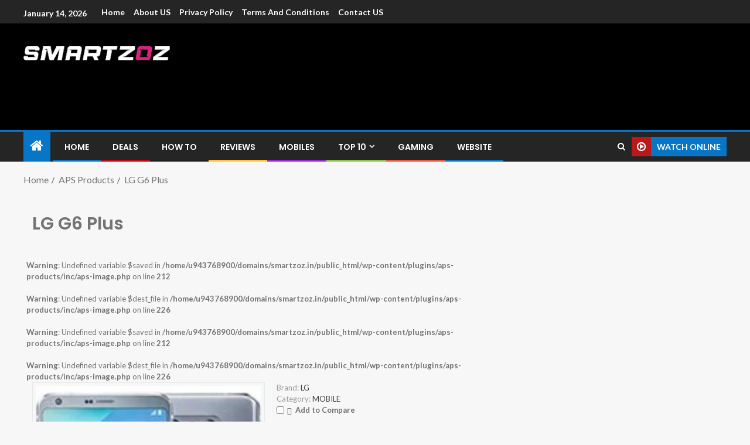

--- FILE ---
content_type: text/html; charset=UTF-8
request_url: https://smartzoz.in/product/lg-g6-plus/
body_size: 17719
content:
<!doctype html><html lang="en-US"><head><meta charset="UTF-8"><meta name="viewport" content="width=device-width, initial-scale=1"><link rel="profile" href="http://gmpg.org/xfn/11"><meta name='robots' content='index, follow, max-image-preview:large, max-snippet:-1, max-video-preview:-1' /><title>LG G6 Plus - Smartzoz - India</title><link rel="canonical" href="https://smartzoz.in/product/lg-g6-plus/" /><meta property="og:locale" content="en_US" /><meta property="og:type" content="article" /><meta property="og:title" content="LG G6 Plus - Smartzoz - India" /><meta property="og:description" content="The LG G6 Plus Smartphone comes with 5.7 inches IPS LCD capacitive touchscreen 16M colors..." /><meta property="og:url" content="https://smartzoz.in/product/lg-g6-plus/" /><meta property="og:site_name" content="Smartzoz - India" /><meta property="og:image" content="https://smartzoz.in/wp-content/uploads/2020/10/lg-g6-new.jpg" /><meta property="og:image:width" content="160" /><meta property="og:image:height" content="212" /><meta property="og:image:type" content="image/jpeg" /><meta name="twitter:card" content="summary_large_image" /><meta name="twitter:label1" content="Est. reading time" /><meta name="twitter:data1" content="1 minute" /> <script type="application/ld+json" class="yoast-schema-graph">{"@context":"https://schema.org","@graph":[{"@type":"WebPage","@id":"https://smartzoz.in/product/lg-g6-plus/","url":"https://smartzoz.in/product/lg-g6-plus/","name":"LG G6 Plus - Smartzoz - India","isPartOf":{"@id":"https://smartzoz.in/#website"},"primaryImageOfPage":{"@id":"https://smartzoz.in/product/lg-g6-plus/#primaryimage"},"image":{"@id":"https://smartzoz.in/product/lg-g6-plus/#primaryimage"},"thumbnailUrl":"https://smartzoz.in/wp-content/uploads/2020/10/lg-g6-new.jpg","datePublished":"2018-01-26T07:33:57+00:00","dateModified":"2018-01-26T07:33:57+00:00","breadcrumb":{"@id":"https://smartzoz.in/product/lg-g6-plus/#breadcrumb"},"inLanguage":"en-US","potentialAction":[{"@type":"ReadAction","target":["https://smartzoz.in/product/lg-g6-plus/"]}]},{"@type":"ImageObject","inLanguage":"en-US","@id":"https://smartzoz.in/product/lg-g6-plus/#primaryimage","url":"https://smartzoz.in/wp-content/uploads/2020/10/lg-g6-new.jpg","contentUrl":"https://smartzoz.in/wp-content/uploads/2020/10/lg-g6-new.jpg","width":160,"height":212},{"@type":"BreadcrumbList","@id":"https://smartzoz.in/product/lg-g6-plus/#breadcrumb","itemListElement":[{"@type":"ListItem","position":1,"name":"Home","item":"https://smartzoz.in/"},{"@type":"ListItem","position":2,"name":"APS Products","item":"https://smartzoz.in/product/"},{"@type":"ListItem","position":3,"name":"LG G6 Plus"}]},{"@type":"WebSite","@id":"https://smartzoz.in/#website","url":"https://smartzoz.in/","name":"Smartzoz - India","description":"The trusted source of information for various electronic devices such as smartphone, mobiles, Tablets etc., with news and reviews.","publisher":{"@id":"https://smartzoz.in/#organization"},"potentialAction":[{"@type":"SearchAction","target":{"@type":"EntryPoint","urlTemplate":"https://smartzoz.in/?s={search_term_string}"},"query-input":"required name=search_term_string"}],"inLanguage":"en-US"},{"@type":"Organization","@id":"https://smartzoz.in/#organization","name":"Smartzoz - India","url":"https://smartzoz.in/","logo":{"@type":"ImageObject","inLanguage":"en-US","@id":"https://smartzoz.in/#/schema/logo/image/","url":"https://smartzoz.in/wp-content/uploads/2024/05/smartzoz-logo-3.png","contentUrl":"https://smartzoz.in/wp-content/uploads/2024/05/smartzoz-logo-3.png","width":517,"height":49,"caption":"Smartzoz - India"},"image":{"@id":"https://smartzoz.in/#/schema/logo/image/"}}]}</script> <link rel='dns-prefetch' href='//www.googletagmanager.com' /><link rel='dns-prefetch' href='//fonts.googleapis.com' /><link rel="alternate" type="application/rss+xml" title="Smartzoz - India &raquo; Feed" href="https://smartzoz.in/feed/" /><link rel="alternate" type="application/rss+xml" title="Smartzoz - India &raquo; Comments Feed" href="https://smartzoz.in/comments/feed/" /><link rel="alternate" type="application/rss+xml" title="Smartzoz - India &raquo; LG G6 Plus Comments Feed" href="https://smartzoz.in/product/lg-g6-plus/feed/" /><link rel='stylesheet' id='wp-block-library-css' href='https://smartzoz.in/wp-includes/css/dist/block-library/style.min.css' type='text/css' media='all' /><style id='wp-block-library-theme-inline-css' type='text/css'>.wp-block-audio figcaption{color:#555;font-size:13px;text-align:center}.is-dark-theme .wp-block-audio figcaption{color:hsla(0,0%,100%,.65)}.wp-block-audio{margin:0 0 1em}.wp-block-code{border:1px solid #ccc;border-radius:4px;font-family:Menlo,Consolas,monaco,monospace;padding:.8em 1em}.wp-block-embed figcaption{color:#555;font-size:13px;text-align:center}.is-dark-theme .wp-block-embed figcaption{color:hsla(0,0%,100%,.65)}.wp-block-embed{margin:0 0 1em}.blocks-gallery-caption{color:#555;font-size:13px;text-align:center}.is-dark-theme .blocks-gallery-caption{color:hsla(0,0%,100%,.65)}.wp-block-image figcaption{color:#555;font-size:13px;text-align:center}.is-dark-theme .wp-block-image figcaption{color:hsla(0,0%,100%,.65)}.wp-block-image{margin:0 0 1em}.wp-block-pullquote{border-top:4px solid;border-bottom:4px solid;margin-bottom:1.75em;color:currentColor}.wp-block-pullquote__citation,.wp-block-pullquote cite,.wp-block-pullquote footer{color:currentColor;text-transform:uppercase;font-size:.8125em;font-style:normal}.wp-block-quote{border-left:.25em solid;margin:0 0 1.75em;padding-left:1em}.wp-block-quote cite,.wp-block-quote footer{color:currentColor;font-size:.8125em;position:relative;font-style:normal}.wp-block-quote.has-text-align-right{border-left:none;border-right:.25em solid;padding-left:0;padding-right:1em}.wp-block-quote.has-text-align-center{border:none;padding-left:0}.wp-block-quote.is-large,.wp-block-quote.is-style-large,.wp-block-quote.is-style-plain{border:none}.wp-block-search .wp-block-search__label{font-weight:700}.wp-block-search__button{border:1px solid #ccc;padding:.375em .625em}:where(.wp-block-group.has-background){padding:1.25em 2.375em}.wp-block-separator.has-css-opacity{opacity:.4}.wp-block-separator{border:none;border-bottom:2px solid;margin-left:auto;margin-right:auto}.wp-block-separator.has-alpha-channel-opacity{opacity:1}.wp-block-separator:not(.is-style-wide):not(.is-style-dots){width:100px}.wp-block-separator.has-background:not(.is-style-dots){border-bottom:none;height:1px}.wp-block-separator.has-background:not(.is-style-wide):not(.is-style-dots){height:2px}.wp-block-table{margin:"0 0 1em 0"}.wp-block-table thead{border-bottom:3px solid}.wp-block-table tfoot{border-top:3px solid}.wp-block-table td,.wp-block-table th{word-break:normal}.wp-block-table figcaption{color:#555;font-size:13px;text-align:center}.is-dark-theme .wp-block-table figcaption{color:hsla(0,0%,100%,.65)}.wp-block-video figcaption{color:#555;font-size:13px;text-align:center}.is-dark-theme .wp-block-video figcaption{color:hsla(0,0%,100%,.65)}.wp-block-video{margin:0 0 1em}.wp-block-template-part.has-background{padding:1.25em 2.375em;margin-top:0;margin-bottom:0}</style><style id='global-styles-inline-css' type='text/css'>body{--wp--preset--color--black: #000000;--wp--preset--color--cyan-bluish-gray: #abb8c3;--wp--preset--color--white: #ffffff;--wp--preset--color--pale-pink: #f78da7;--wp--preset--color--vivid-red: #cf2e2e;--wp--preset--color--luminous-vivid-orange: #ff6900;--wp--preset--color--luminous-vivid-amber: #fcb900;--wp--preset--color--light-green-cyan: #7bdcb5;--wp--preset--color--vivid-green-cyan: #00d084;--wp--preset--color--pale-cyan-blue: #8ed1fc;--wp--preset--color--vivid-cyan-blue: #0693e3;--wp--preset--color--vivid-purple: #9b51e0;--wp--preset--gradient--vivid-cyan-blue-to-vivid-purple: linear-gradient(135deg,rgba(6,147,227,1) 0%,rgb(155,81,224) 100%);--wp--preset--gradient--light-green-cyan-to-vivid-green-cyan: linear-gradient(135deg,rgb(122,220,180) 0%,rgb(0,208,130) 100%);--wp--preset--gradient--luminous-vivid-amber-to-luminous-vivid-orange: linear-gradient(135deg,rgba(252,185,0,1) 0%,rgba(255,105,0,1) 100%);--wp--preset--gradient--luminous-vivid-orange-to-vivid-red: linear-gradient(135deg,rgba(255,105,0,1) 0%,rgb(207,46,46) 100%);--wp--preset--gradient--very-light-gray-to-cyan-bluish-gray: linear-gradient(135deg,rgb(238,238,238) 0%,rgb(169,184,195) 100%);--wp--preset--gradient--cool-to-warm-spectrum: linear-gradient(135deg,rgb(74,234,220) 0%,rgb(151,120,209) 20%,rgb(207,42,186) 40%,rgb(238,44,130) 60%,rgb(251,105,98) 80%,rgb(254,248,76) 100%);--wp--preset--gradient--blush-light-purple: linear-gradient(135deg,rgb(255,206,236) 0%,rgb(152,150,240) 100%);--wp--preset--gradient--blush-bordeaux: linear-gradient(135deg,rgb(254,205,165) 0%,rgb(254,45,45) 50%,rgb(107,0,62) 100%);--wp--preset--gradient--luminous-dusk: linear-gradient(135deg,rgb(255,203,112) 0%,rgb(199,81,192) 50%,rgb(65,88,208) 100%);--wp--preset--gradient--pale-ocean: linear-gradient(135deg,rgb(255,245,203) 0%,rgb(182,227,212) 50%,rgb(51,167,181) 100%);--wp--preset--gradient--electric-grass: linear-gradient(135deg,rgb(202,248,128) 0%,rgb(113,206,126) 100%);--wp--preset--gradient--midnight: linear-gradient(135deg,rgb(2,3,129) 0%,rgb(40,116,252) 100%);--wp--preset--duotone--dark-grayscale: url('#wp-duotone-dark-grayscale');--wp--preset--duotone--grayscale: url('#wp-duotone-grayscale');--wp--preset--duotone--purple-yellow: url('#wp-duotone-purple-yellow');--wp--preset--duotone--blue-red: url('#wp-duotone-blue-red');--wp--preset--duotone--midnight: url('#wp-duotone-midnight');--wp--preset--duotone--magenta-yellow: url('#wp-duotone-magenta-yellow');--wp--preset--duotone--purple-green: url('#wp-duotone-purple-green');--wp--preset--duotone--blue-orange: url('#wp-duotone-blue-orange');--wp--preset--font-size--small: 13px;--wp--preset--font-size--medium: 20px;--wp--preset--font-size--large: 36px;--wp--preset--font-size--x-large: 42px;--wp--preset--spacing--20: 0.44rem;--wp--preset--spacing--30: 0.67rem;--wp--preset--spacing--40: 1rem;--wp--preset--spacing--50: 1.5rem;--wp--preset--spacing--60: 2.25rem;--wp--preset--spacing--70: 3.38rem;--wp--preset--spacing--80: 5.06rem;}body { margin: 0;--wp--style--global--content-size: 740px;--wp--style--global--wide-size: 1250px; }.wp-site-blocks > .alignleft { float: left; margin-right: 2em; }.wp-site-blocks > .alignright { float: right; margin-left: 2em; }.wp-site-blocks > .aligncenter { justify-content: center; margin-left: auto; margin-right: auto; }.wp-site-blocks > * { margin-block-start: 0; margin-block-end: 0; }.wp-site-blocks > * + * { margin-block-start: 24px; }body { --wp--style--block-gap: 24px; }body .is-layout-flow > *{margin-block-start: 0;margin-block-end: 0;}body .is-layout-flow > * + *{margin-block-start: 24px;margin-block-end: 0;}body .is-layout-constrained > *{margin-block-start: 0;margin-block-end: 0;}body .is-layout-constrained > * + *{margin-block-start: 24px;margin-block-end: 0;}body .is-layout-flex{gap: 24px;}body .is-layout-flow > .alignleft{float: left;margin-inline-start: 0;margin-inline-end: 2em;}body .is-layout-flow > .alignright{float: right;margin-inline-start: 2em;margin-inline-end: 0;}body .is-layout-flow > .aligncenter{margin-left: auto !important;margin-right: auto !important;}body .is-layout-constrained > .alignleft{float: left;margin-inline-start: 0;margin-inline-end: 2em;}body .is-layout-constrained > .alignright{float: right;margin-inline-start: 2em;margin-inline-end: 0;}body .is-layout-constrained > .aligncenter{margin-left: auto !important;margin-right: auto !important;}body .is-layout-constrained > :where(:not(.alignleft):not(.alignright):not(.alignfull)){max-width: var(--wp--style--global--content-size);margin-left: auto !important;margin-right: auto !important;}body .is-layout-constrained > .alignwide{max-width: var(--wp--style--global--wide-size);}body .is-layout-flex{display: flex;}body .is-layout-flex{flex-wrap: wrap;align-items: center;}body .is-layout-flex > *{margin: 0;}body{padding-top: 0px;padding-right: 0px;padding-bottom: 0px;padding-left: 0px;}a:where(:not(.wp-element-button)){text-decoration: none;}.wp-element-button, .wp-block-button__link{background-color: #32373c;border-width: 0;color: #fff;font-family: inherit;font-size: inherit;line-height: inherit;padding: calc(0.667em + 2px) calc(1.333em + 2px);text-decoration: none;}.has-black-color{color: var(--wp--preset--color--black) !important;}.has-cyan-bluish-gray-color{color: var(--wp--preset--color--cyan-bluish-gray) !important;}.has-white-color{color: var(--wp--preset--color--white) !important;}.has-pale-pink-color{color: var(--wp--preset--color--pale-pink) !important;}.has-vivid-red-color{color: var(--wp--preset--color--vivid-red) !important;}.has-luminous-vivid-orange-color{color: var(--wp--preset--color--luminous-vivid-orange) !important;}.has-luminous-vivid-amber-color{color: var(--wp--preset--color--luminous-vivid-amber) !important;}.has-light-green-cyan-color{color: var(--wp--preset--color--light-green-cyan) !important;}.has-vivid-green-cyan-color{color: var(--wp--preset--color--vivid-green-cyan) !important;}.has-pale-cyan-blue-color{color: var(--wp--preset--color--pale-cyan-blue) !important;}.has-vivid-cyan-blue-color{color: var(--wp--preset--color--vivid-cyan-blue) !important;}.has-vivid-purple-color{color: var(--wp--preset--color--vivid-purple) !important;}.has-black-background-color{background-color: var(--wp--preset--color--black) !important;}.has-cyan-bluish-gray-background-color{background-color: var(--wp--preset--color--cyan-bluish-gray) !important;}.has-white-background-color{background-color: var(--wp--preset--color--white) !important;}.has-pale-pink-background-color{background-color: var(--wp--preset--color--pale-pink) !important;}.has-vivid-red-background-color{background-color: var(--wp--preset--color--vivid-red) !important;}.has-luminous-vivid-orange-background-color{background-color: var(--wp--preset--color--luminous-vivid-orange) !important;}.has-luminous-vivid-amber-background-color{background-color: var(--wp--preset--color--luminous-vivid-amber) !important;}.has-light-green-cyan-background-color{background-color: var(--wp--preset--color--light-green-cyan) !important;}.has-vivid-green-cyan-background-color{background-color: var(--wp--preset--color--vivid-green-cyan) !important;}.has-pale-cyan-blue-background-color{background-color: var(--wp--preset--color--pale-cyan-blue) !important;}.has-vivid-cyan-blue-background-color{background-color: var(--wp--preset--color--vivid-cyan-blue) !important;}.has-vivid-purple-background-color{background-color: var(--wp--preset--color--vivid-purple) !important;}.has-black-border-color{border-color: var(--wp--preset--color--black) !important;}.has-cyan-bluish-gray-border-color{border-color: var(--wp--preset--color--cyan-bluish-gray) !important;}.has-white-border-color{border-color: var(--wp--preset--color--white) !important;}.has-pale-pink-border-color{border-color: var(--wp--preset--color--pale-pink) !important;}.has-vivid-red-border-color{border-color: var(--wp--preset--color--vivid-red) !important;}.has-luminous-vivid-orange-border-color{border-color: var(--wp--preset--color--luminous-vivid-orange) !important;}.has-luminous-vivid-amber-border-color{border-color: var(--wp--preset--color--luminous-vivid-amber) !important;}.has-light-green-cyan-border-color{border-color: var(--wp--preset--color--light-green-cyan) !important;}.has-vivid-green-cyan-border-color{border-color: var(--wp--preset--color--vivid-green-cyan) !important;}.has-pale-cyan-blue-border-color{border-color: var(--wp--preset--color--pale-cyan-blue) !important;}.has-vivid-cyan-blue-border-color{border-color: var(--wp--preset--color--vivid-cyan-blue) !important;}.has-vivid-purple-border-color{border-color: var(--wp--preset--color--vivid-purple) !important;}.has-vivid-cyan-blue-to-vivid-purple-gradient-background{background: var(--wp--preset--gradient--vivid-cyan-blue-to-vivid-purple) !important;}.has-light-green-cyan-to-vivid-green-cyan-gradient-background{background: var(--wp--preset--gradient--light-green-cyan-to-vivid-green-cyan) !important;}.has-luminous-vivid-amber-to-luminous-vivid-orange-gradient-background{background: var(--wp--preset--gradient--luminous-vivid-amber-to-luminous-vivid-orange) !important;}.has-luminous-vivid-orange-to-vivid-red-gradient-background{background: var(--wp--preset--gradient--luminous-vivid-orange-to-vivid-red) !important;}.has-very-light-gray-to-cyan-bluish-gray-gradient-background{background: var(--wp--preset--gradient--very-light-gray-to-cyan-bluish-gray) !important;}.has-cool-to-warm-spectrum-gradient-background{background: var(--wp--preset--gradient--cool-to-warm-spectrum) !important;}.has-blush-light-purple-gradient-background{background: var(--wp--preset--gradient--blush-light-purple) !important;}.has-blush-bordeaux-gradient-background{background: var(--wp--preset--gradient--blush-bordeaux) !important;}.has-luminous-dusk-gradient-background{background: var(--wp--preset--gradient--luminous-dusk) !important;}.has-pale-ocean-gradient-background{background: var(--wp--preset--gradient--pale-ocean) !important;}.has-electric-grass-gradient-background{background: var(--wp--preset--gradient--electric-grass) !important;}.has-midnight-gradient-background{background: var(--wp--preset--gradient--midnight) !important;}.has-small-font-size{font-size: var(--wp--preset--font-size--small) !important;}.has-medium-font-size{font-size: var(--wp--preset--font-size--medium) !important;}.has-large-font-size{font-size: var(--wp--preset--font-size--large) !important;}.has-x-large-font-size{font-size: var(--wp--preset--font-size--x-large) !important;}
.wp-block-navigation a:where(:not(.wp-element-button)){color: inherit;}
.wp-block-pullquote{font-size: 1.5em;line-height: 1.6;}</style><link rel='stylesheet' id='parent-style-css' href='https://smartzoz.in/wp-content/uploads/hummingbird-assets/25b2be7cc10c22d76b6c8f0d9c51e4f7.css' type='text/css' media='all' /><link rel='stylesheet' id='child-style-css' href='https://smartzoz.in/wp-content/themes/enternews-child-sz/style.css' type='text/css' media='all' /><link rel='stylesheet' id='wphb-1-css' href='https://smartzoz.in/wp-content/uploads/hummingbird-assets/7bb00a6597959bfba467c1be6523f597.css' type='text/css' media='all' /><link rel='stylesheet' id='enternews-google-fonts-css' href='https://fonts.googleapis.com/css?family=Lato:400,300,400italic,900,700|Poppins:300,400,500,600,700|Roboto:100,300,400,500,700&#038;subset=latin,latin-ext' type='text/css' media='all' /><link rel='stylesheet' id='enternews-style-css' href='https://smartzoz.in/wp-content/themes/enternews-child-sz/style.css' type='text/css' media='all' /><style id='enternews-style-inline-css' type='text/css'>body,
            button,
            input,
            select,
            optgroup,
            textarea,
            p,
            .min-read,
            .enternews-widget.widget ul.cat-links li a
            {
            font-family: Lato;
            }
        
                    .enternews-widget.widget ul.nav-tabs li a,
            .nav-tabs>li,
            .main-navigation ul li a,
            body .post-excerpt,
            .sidebar-area .social-widget-menu ul li a .screen-reader-text,
            .site-title, h1, h2, h3, h4, h5, h6 {
            font-family: Poppins;
            }
        
                    .enternews-widget.widget .widget-title + ul li a,
            h4.af-author-display-name,
            .exclusive-posts .marquee a .circle-title-texts h4,
            .read-title h4 {
            font-family: Roboto;
            }

        

                    #af-preloader{
            background-color: #f5f2ee            }
        
        
            body.aft-default-mode .aft-widget-background-secondary-background.widget.enternews_youtube_video_slider_widget .widget-block .af-widget-body,
            body .post-excerpt::before,
            .enternews-widget .woocommerce-product-search button[type="submit"],
            body .enternews_author_info_widget.aft-widget-background-secondary-background.widget .widget-block,
            body .aft-widget-background-secondary-background.widget .widget-block .read-single,
            .secondary-sidebar-background #secondary,
            body .enternews_tabbed_posts_widget .nav-tabs > li > a.active,
            body .enternews_tabbed_posts_widget .nav-tabs > li > a.active:hover,
            body.aft-default-mode .enternews_posts_slider_widget.aft-widget-background-secondary-background .widget-block,
            body.aft-dark-mode .enternews_posts_slider_widget.aft-widget-background-secondary-background .widget-block,

            .aft-widget-background-secondary-background .social-widget-menu ul li a,
            .aft-widget-background-secondary-background .social-widget-menu ul li a[href*="facebook.com"],
            .aft-widget-background-secondary-background .social-widget-menu ul li a[href*="dribble.com"],
            .aft-widget-background-secondary-background .social-widget-menu ul li a[href*="vk.com"],
            .aft-widget-background-secondary-background .social-widget-menu ul li a[href*="x.com"],
            .aft-widget-background-secondary-background .social-widget-menu ul li a[href*="twitter.com"],
            .aft-widget-background-secondary-background .social-widget-menu ul li a[href*="linkedin.com"],
            .aft-widget-background-secondary-background .social-widget-menu ul li a[href*="instagram.com"],
            .aft-widget-background-secondary-background .social-widget-menu ul li a[href*="youtube.com"],
            .aft-widget-background-secondary-background .social-widget-menu ul li a[href*="vimeo.com"],
            .aft-widget-background-secondary-background .social-widget-menu ul li a[href*="pinterest.com"],
            .aft-widget-background-secondary-background .social-widget-menu ul li a[href*="tumblr.com"],
            .aft-widget-background-secondary-background .social-widget-menu ul li a[href*="wordpress.org"],
            .aft-widget-background-secondary-background .social-widget-menu ul li a[href*="whatsapp.com"],
            .aft-widget-background-secondary-background .social-widget-menu ul li a[href*="reddit.com"],
            .aft-widget-background-secondary-background .social-widget-menu ul li a[href*="t.me"],
            .aft-widget-background-secondary-background .social-widget-menu ul li a[href*="ok.ru"],
            .aft-widget-background-secondary-background .social-widget-menu ul li a[href*="wechat.com"],
            .aft-widget-background-secondary-background .social-widget-menu ul li a[href*="weibo.com"],
            .aft-widget-background-secondary-background .social-widget-menu ul li a[href*="github.com"],

            body.aft-dark-mode .is-style-fill a.wp-block-button__link:not(.has-text-color),
            body.aft-default-mode .is-style-fill a.wp-block-button__link:not(.has-text-color),

            body.aft-default-mode .aft-main-banner-section .af-banner-carousel-1.secondary-background,
            body.aft-dark-mode .aft-main-banner-section .af-banner-carousel-1.secondary-background,

            body.aft-default-mode .aft-main-banner-section .af-editors-pick .secondary-background .af-sec-post .read-single,
            body.aft-dark-mode .aft-main-banner-section .af-editors-pick .secondary-background .af-sec-post .read-single,

            body.aft-default-mode .aft-main-banner-section .af-trending-news-part .trending-posts.secondary-background .read-single,
            body.aft-dark-mode .aft-main-banner-section .af-trending-news-part .trending-posts.secondary-background .read-single,

            body.aft-dark-mode.alternative-sidebar-background #secondary .widget-title .header-after::before,
            body.aft-default-mode .wp-block-group .wp-block-comments-title::before,
            body.aft-default-mode .wp-block-group .wp-block-heading::before,
            body.aft-default-mode .wp-block-search__label::before,
            body .widget-title .header-after:before,
            body .widget-title .category-color-1.header-after::before,
            body .header-style1 .header-right-part .popular-tag-custom-link > div.custom-menu-link a > span,
            body .aft-home-icon,
            body.aft-dark-mode input[type="submit"],
            body .entry-header-details .af-post-format i:after,
            body.aft-default-mode .enternews-pagination .nav-links .page-numbers.current,
            body #scroll-up,
            .wp-block-search__button,
            body.aft-dark-mode button,
            body.aft-dark-mode input[type="button"],
            body.aft-dark-mode input[type="reset"],
            body.aft-dark-mode input[type="submit"],
            body input[type="reset"],
            body input[type="submit"],
            body input[type="button"],
            body .inner-suscribe input[type=submit],
            body .widget-title .header-after:after,
            body .widget-title .category-color-1.header-after:after,
            body.aft-default-mode .inner-suscribe input[type=submit],
            body.aft-default-mode .enternews_tabbed_posts_widget .nav-tabs > li > a.active:hover,
            body.aft-default-mode .enternews_tabbed_posts_widget .nav-tabs > li > a.active,
            body .aft-main-banner-section .aft-trending-latest-popular .nav-tabs>li.active,
            body .header-style1 .header-right-part > div.custom-menu-link > a,
            body .aft-popular-taxonomies-lists ul li a span.tag-count,
            body .aft-widget-background-secondary-background.widget .widget-block .read-single
            {
            background-color: #0776C6;
            }
            body.aft-dark-mode .is-style-outline a.wp-block-button__link:not(.has-text-color):hover,
            body.aft-default-mode .is-style-outline a.wp-block-button__link:not(.has-text-color):hover,
            body.aft-dark-mode .is-style-outline a.wp-block-button__link:not(.has-text-color),
            body.aft-default-mode .is-style-outline a.wp-block-button__link:not(.has-text-color),
            body.aft-dark-mode:not(.alternative-sidebar-background) #secondary .color-pad .wp-calendar-nav span a:not(.enternews-categories),
            body .enternews-pagination .nav-links .page-numbers:not(.current),
            body.aft-dark-mode .site-footer #wp-calendar tfoot tr td a,
            body.aft-dark-mode #wp-calendar tfoot td a,
            body.aft-default-mode .site-footer #wp-calendar tfoot tr td a,
            body.aft-default-mode #wp-calendar tfoot td a,
            body.aft-dark-mode #wp-calendar tfoot td a,
            body.aft-default-mode .wp-calendar-nav span a,
            body.aft-default-mode .wp-calendar-nav span a:visited,
            body.aft-dark-mode .wp-calendar-nav span a,
            body.aft-dark-mode #wp-calendar tbody td a,
            body.aft-dark-mode #wp-calendar tbody td#today,
            body.aft-dark-mode:not(.alternative-sidebar-background) #secondary .color-pad #wp-calendar tbody td a:not(.enternews-categories),
            body.aft-default-mode #wp-calendar tbody td#today,
            body.aft-default-mode #wp-calendar tbody td a,
            body.aft-default-mode .sticky .read-title h4 a:before {
            color: #0776C6;
            }

            body .post-excerpt {
            border-left-color: #0776C6;
            }

            body.aft-dark-mode .read-img .min-read-post-comment:after,
            body.aft-default-mode .read-img .min-read-post-comment:after{
            border-top-color: #0776C6;
            }

            body .af-fancy-spinner .af-ring:nth-child(1){
            border-right-color: #0776C6;
            }
            body.aft-dark-mode .enternews-pagination .nav-links .page-numbers.current {
            background-color: #0776C6;
            }
            body.aft-dark-mode .is-style-outline a.wp-block-button__link:not(.has-text-color),
            body.aft-default-mode .is-style-outline a.wp-block-button__link:not(.has-text-color),
            body.aft-dark-mode .enternews-pagination .nav-links .page-numbers,
            body.aft-default-mode .enternews-pagination .nav-links .page-numbers,
            body .af-sp-wave:after,
            body .bottom-bar{
            border-color: #0776C6;
            }

        
        .elementor-default .elementor-section.elementor-section-full_width > .elementor-container,
        .elementor-default .elementor-section.elementor-section-boxed > .elementor-container,
        .elementor-page .elementor-section.elementor-section-full_width > .elementor-container,
        .elementor-page .elementor-section.elementor-section-boxed > .elementor-container{
        max-width: 1200px;
        }
        .full-width-content .elementor-section-stretched,
        .align-content-left .elementor-section-stretched,
        .align-content-right .elementor-section-stretched {
        max-width: 100%;
        left: 0 !important;
        }</style><link rel='stylesheet' id='wphb-2-css' href='https://smartzoz.in/wp-content/uploads/hummingbird-assets/8f9bc37b3eea258ab1d640b3f0b8d419.css' type='text/css' media='all' /> <script type='text/javascript' src='https://smartzoz.in/wp-content/uploads/hummingbird-assets/19a859d96a2d4c85429d0419c91f44b9.js' id='wphb-3-js'></script>  <script type='text/javascript' src='https://www.googletagmanager.com/gtag/js?id=G-4S3MFQ830S' id='google_gtagjs-js' async></script> <script type='text/javascript' id='google_gtagjs-js-after'>window.dataLayer = window.dataLayer || [];function gtag(){dataLayer.push(arguments);}
gtag("js", new Date());
gtag("set", "developer_id.dZTNiMT", true);
gtag("config", "G-4S3MFQ830S");</script> <link rel="https://api.w.org/" href="https://smartzoz.in/wp-json/" /><link rel="alternate" type="application/json" href="https://smartzoz.in/wp-json/wp/v2/aps-products/3012" /><link rel="EditURI" type="application/rsd+xml" title="RSD" href="https://smartzoz.in/xmlrpc.php?rsd" /><link rel="wlwmanifest" type="application/wlwmanifest+xml" href="https://smartzoz.in/wp-includes/wlwmanifest.xml" /><meta name="generator" content="WordPress 6.1.9" /><link rel='shortlink' href='https://smartzoz.in/?p=3012' /><link rel="alternate" type="application/json+oembed" href="https://smartzoz.in/wp-json/oembed/1.0/embed?url=https%3A%2F%2Fsmartzoz.in%2Fproduct%2Flg-g6-plus%2F" /><link rel="alternate" type="text/xml+oembed" href="https://smartzoz.in/wp-json/oembed/1.0/embed?url=https%3A%2F%2Fsmartzoz.in%2Fproduct%2Flg-g6-plus%2F&#038;format=xml" /><meta name="generator" content="Site Kit by Google 1.92.0" /><style type="text/css">body .site-title a,
            .site-header .site-branding .site-title a:visited,
            .site-header .site-branding .site-title a:hover,
            .site-description {
                color: #000000;
            }

            .header-layout-3 .site-header .site-branding .site-title,
            .site-branding .site-title {
                font-size: 52px;
            }

            @media only screen and (max-width: 640px) {
                .site-branding .site-title {
                    font-size: 40px;

                }
            }

            @media only screen and (max-width: 375px) {
                .site-branding .site-title {
                    font-size: 32px;

                }
            }</style><link rel="icon" href="https://smartzoz.in/wp-content/uploads/2024/05/fav-icon-white.png" sizes="32x32" /><link rel="icon" href="https://smartzoz.in/wp-content/uploads/2024/05/fav-icon-white.png" sizes="192x192" /><link rel="apple-touch-icon" href="https://smartzoz.in/wp-content/uploads/2024/05/fav-icon-white.png" /><meta name="msapplication-TileImage" content="https://smartzoz.in/wp-content/uploads/2024/05/fav-icon-white.png" /><style>img:not([src]) {
		visibility: hidden;
    }

    /* Fixes Firefox anomaly during image load */
    @-moz-document url-prefix() {
        img:-moz-loading {
          visibility: hidden;
        }
      }</style></head><body class="aps-products-template-default single single-aps-products postid-3012 wp-custom-logo wp-embed-responsive aft-sticky-sidebar aft-default-mode default-sidebar-background header-image-default aft-main-banner-wide aft-hide-comment-count-in-list aft-hide-minutes-read-in-list aft-hide-date-author-in-list default-content-layout full-width-content"> <svg xmlns="http://www.w3.org/2000/svg" viewBox="0 0 0 0" width="0" height="0" focusable="false" role="none" style="visibility: hidden; position: absolute; left: -9999px; overflow: hidden;" ><defs><filter id="wp-duotone-dark-grayscale"><feColorMatrix color-interpolation-filters="sRGB" type="matrix" values=" .299 .587 .114 0 0 .299 .587 .114 0 0 .299 .587 .114 0 0 .299 .587 .114 0 0 " /><feComponentTransfer color-interpolation-filters="sRGB" ><feFuncR type="table" tableValues="0 0.49803921568627" /><feFuncG type="table" tableValues="0 0.49803921568627" /><feFuncB type="table" tableValues="0 0.49803921568627" /><feFuncA type="table" tableValues="1 1" /></feComponentTransfer><feComposite in2="SourceGraphic" operator="in" /></filter></defs></svg><svg xmlns="http://www.w3.org/2000/svg" viewBox="0 0 0 0" width="0" height="0" focusable="false" role="none" style="visibility: hidden; position: absolute; left: -9999px; overflow: hidden;" ><defs><filter id="wp-duotone-grayscale"><feColorMatrix color-interpolation-filters="sRGB" type="matrix" values=" .299 .587 .114 0 0 .299 .587 .114 0 0 .299 .587 .114 0 0 .299 .587 .114 0 0 " /><feComponentTransfer color-interpolation-filters="sRGB" ><feFuncR type="table" tableValues="0 1" /><feFuncG type="table" tableValues="0 1" /><feFuncB type="table" tableValues="0 1" /><feFuncA type="table" tableValues="1 1" /></feComponentTransfer><feComposite in2="SourceGraphic" operator="in" /></filter></defs></svg><svg xmlns="http://www.w3.org/2000/svg" viewBox="0 0 0 0" width="0" height="0" focusable="false" role="none" style="visibility: hidden; position: absolute; left: -9999px; overflow: hidden;" ><defs><filter id="wp-duotone-purple-yellow"><feColorMatrix color-interpolation-filters="sRGB" type="matrix" values=" .299 .587 .114 0 0 .299 .587 .114 0 0 .299 .587 .114 0 0 .299 .587 .114 0 0 " /><feComponentTransfer color-interpolation-filters="sRGB" ><feFuncR type="table" tableValues="0.54901960784314 0.98823529411765" /><feFuncG type="table" tableValues="0 1" /><feFuncB type="table" tableValues="0.71764705882353 0.25490196078431" /><feFuncA type="table" tableValues="1 1" /></feComponentTransfer><feComposite in2="SourceGraphic" operator="in" /></filter></defs></svg><svg xmlns="http://www.w3.org/2000/svg" viewBox="0 0 0 0" width="0" height="0" focusable="false" role="none" style="visibility: hidden; position: absolute; left: -9999px; overflow: hidden;" ><defs><filter id="wp-duotone-blue-red"><feColorMatrix color-interpolation-filters="sRGB" type="matrix" values=" .299 .587 .114 0 0 .299 .587 .114 0 0 .299 .587 .114 0 0 .299 .587 .114 0 0 " /><feComponentTransfer color-interpolation-filters="sRGB" ><feFuncR type="table" tableValues="0 1" /><feFuncG type="table" tableValues="0 0.27843137254902" /><feFuncB type="table" tableValues="0.5921568627451 0.27843137254902" /><feFuncA type="table" tableValues="1 1" /></feComponentTransfer><feComposite in2="SourceGraphic" operator="in" /></filter></defs></svg><svg xmlns="http://www.w3.org/2000/svg" viewBox="0 0 0 0" width="0" height="0" focusable="false" role="none" style="visibility: hidden; position: absolute; left: -9999px; overflow: hidden;" ><defs><filter id="wp-duotone-midnight"><feColorMatrix color-interpolation-filters="sRGB" type="matrix" values=" .299 .587 .114 0 0 .299 .587 .114 0 0 .299 .587 .114 0 0 .299 .587 .114 0 0 " /><feComponentTransfer color-interpolation-filters="sRGB" ><feFuncR type="table" tableValues="0 0" /><feFuncG type="table" tableValues="0 0.64705882352941" /><feFuncB type="table" tableValues="0 1" /><feFuncA type="table" tableValues="1 1" /></feComponentTransfer><feComposite in2="SourceGraphic" operator="in" /></filter></defs></svg><svg xmlns="http://www.w3.org/2000/svg" viewBox="0 0 0 0" width="0" height="0" focusable="false" role="none" style="visibility: hidden; position: absolute; left: -9999px; overflow: hidden;" ><defs><filter id="wp-duotone-magenta-yellow"><feColorMatrix color-interpolation-filters="sRGB" type="matrix" values=" .299 .587 .114 0 0 .299 .587 .114 0 0 .299 .587 .114 0 0 .299 .587 .114 0 0 " /><feComponentTransfer color-interpolation-filters="sRGB" ><feFuncR type="table" tableValues="0.78039215686275 1" /><feFuncG type="table" tableValues="0 0.94901960784314" /><feFuncB type="table" tableValues="0.35294117647059 0.47058823529412" /><feFuncA type="table" tableValues="1 1" /></feComponentTransfer><feComposite in2="SourceGraphic" operator="in" /></filter></defs></svg><svg xmlns="http://www.w3.org/2000/svg" viewBox="0 0 0 0" width="0" height="0" focusable="false" role="none" style="visibility: hidden; position: absolute; left: -9999px; overflow: hidden;" ><defs><filter id="wp-duotone-purple-green"><feColorMatrix color-interpolation-filters="sRGB" type="matrix" values=" .299 .587 .114 0 0 .299 .587 .114 0 0 .299 .587 .114 0 0 .299 .587 .114 0 0 " /><feComponentTransfer color-interpolation-filters="sRGB" ><feFuncR type="table" tableValues="0.65098039215686 0.40392156862745" /><feFuncG type="table" tableValues="0 1" /><feFuncB type="table" tableValues="0.44705882352941 0.4" /><feFuncA type="table" tableValues="1 1" /></feComponentTransfer><feComposite in2="SourceGraphic" operator="in" /></filter></defs></svg><svg xmlns="http://www.w3.org/2000/svg" viewBox="0 0 0 0" width="0" height="0" focusable="false" role="none" style="visibility: hidden; position: absolute; left: -9999px; overflow: hidden;" ><defs><filter id="wp-duotone-blue-orange"><feColorMatrix color-interpolation-filters="sRGB" type="matrix" values=" .299 .587 .114 0 0 .299 .587 .114 0 0 .299 .587 .114 0 0 .299 .587 .114 0 0 " /><feComponentTransfer color-interpolation-filters="sRGB" ><feFuncR type="table" tableValues="0.098039215686275 1" /><feFuncG type="table" tableValues="0 0.66274509803922" /><feFuncB type="table" tableValues="0.84705882352941 0.41960784313725" /><feFuncA type="table" tableValues="1 1" /></feComponentTransfer><feComposite in2="SourceGraphic" operator="in" /></filter></defs></svg><div id="af-preloader"><div class="spinner"><div class="af-preloader-bar"></div></div></div><div id="page" class="site"> <a class="skip-link screen-reader-text" href="#content">Skip to content</a><header id="masthead" class="header-style1 header-layout-side"><div class="top-header"><div class="container-wrapper"><div class="top-bar-flex"><div class="top-bar-left col-66"><div class="date-bar-left"> <span class="topbar-date"> January 14, 2026 </span></div><div class="af-secondary-menu"><div class="container-wrapper"><div class="aft-secondary-nav-wrapper"><div class="aft-small-secondary-nav"><div class="aft-secondary-navigation"><ul id="aft-secondary-menu" class="menu"><li id="menu-item-23953" class="menu-item menu-item-type-post_type menu-item-object-page menu-item-home menu-item-23953"><a href="https://smartzoz.in/">Home</a></li><li id="menu-item-23954" class="menu-item menu-item-type-post_type menu-item-object-page menu-item-23954"><a href="https://smartzoz.in/about-us/">About US</a></li><li id="menu-item-23955" class="menu-item menu-item-type-post_type menu-item-object-page menu-item-23955"><a href="https://smartzoz.in/privacy-policy-2/">Privacy Policy</a></li><li id="menu-item-23956" class="menu-item menu-item-type-post_type menu-item-object-page menu-item-23956"><a href="https://smartzoz.in/terms-and-conditions/">Terms and Conditions</a></li><li id="menu-item-23957" class="menu-item menu-item-type-post_type menu-item-object-page menu-item-23957"><a href="https://smartzoz.in/contact-us/">Contact US</a></li></ul></div></div></div></div></div></div><div class="top-bar-right col-3"> <span class="aft-small-social-menu"> </span></div></div></div></div><div class="main-header  "
 data-background=""><div class="container-wrapper"><div class="af-container-row af-flex-container af-main-header-container"><div class="af-flex-container af-inner-header-container pad aft-no-side-promo"><div class="logo-brand af-inner-item"><div class="site-branding"> <a href="https://smartzoz.in/" class="custom-logo-link" rel="home"><img width="517" height="49" src="https://smartzoz.in/wp-content/uploads/2024/05/smartzoz-logo-3.png" class="custom-logo" alt="Smartzoz &#8211; India" decoding="async" /></a><p class="site-title font-family-1"> <a href="https://smartzoz.in/"
 rel="home">Smartzoz &#8211; India</a></p><p class="site-description">The trusted source of information for various electronic devices such as smartphone, mobiles, Tablets etc., with news and reviews.</p></div></div></div></div></div></div><div class="header-menu-part"><div id="main-navigation-bar" class="bottom-bar"><div class="navigation-section-wrapper"><div class="container-wrapper"><div class="header-middle-part"><div class="navigation-container"><nav class="main-navigation clearfix"> <span class="aft-home-icon"> <a href="https://smartzoz.in" aria-label="Home"> <i class="fa fa-home"
 aria-hidden="true"></i> </a> </span><div class="main-navigation-container-items-wrapper"> <span
 class="toggle-menu"
 role="button"
 aria-controls="primary-menu"
 aria-expanded="false"
 tabindex="0"
 aria-label="Menu"
 aria-expanded="false"> <a href="javascript:void(0)" aria-label="Menu" class="aft-void-menu"> <span class="screen-reader-text"> Primary Menu </span> <i class="ham"></i> </a> </span><div class="menu main-menu menu-desktop show-menu-border"><ul id="primary-menu" class="menu"><li id="menu-item-21708" class="menu-item menu-item-type-custom menu-item-object-custom menu-item-21708"><a href="/">Home</a></li><li id="menu-item-21709" class="menu-item menu-item-type-taxonomy menu-item-object-category menu-item-21709"><a href="https://smartzoz.in/category/dealsin/">Deals</a></li><li id="menu-item-21711" class="menu-item menu-item-type-taxonomy menu-item-object-category menu-item-21711"><a href="https://smartzoz.in/category/howto/">How To</a></li><li id="menu-item-21712" class="menu-item menu-item-type-taxonomy menu-item-object-category menu-item-21712"><a href="https://smartzoz.in/category/reviews/">Reviews</a></li><li id="menu-item-21718" class="menu-item menu-item-type-post_type menu-item-object-page menu-item-21718"><a href="https://smartzoz.in/mobiles/">Mobiles</a></li><li id="menu-item-21713" class="menu-item menu-item-type-taxonomy menu-item-object-category menu-item-has-children menu-item-21713"><a href="https://smartzoz.in/category/top10/">Top 10</a><ul class="sub-menu"><li id="menu-item-21714" class="menu-item menu-item-type-taxonomy menu-item-object-category menu-item-21714"><a href="https://smartzoz.in/category/top10in/">TOP 10 Mobiles</a></li><li id="menu-item-21715" class="menu-item menu-item-type-taxonomy menu-item-object-category menu-item-21715"><a href="https://smartzoz.in/category/top-10-tv-india/">Top 10 TV</a></li><li id="menu-item-21716" class="menu-item menu-item-type-taxonomy menu-item-object-category menu-item-21716"><a href="https://smartzoz.in/category/top10-laptops-india/">Top10 Laptops</a></li><li id="menu-item-23951" class="menu-item menu-item-type-taxonomy menu-item-object-category menu-item-23951"><a href="https://smartzoz.in/category/top-10-gadgets/">Top 10 Gadgets</a></li></ul></li><li id="menu-item-21710" class="menu-item menu-item-type-taxonomy menu-item-object-category menu-item-21710"><a href="https://smartzoz.in/category/gaming/">Gaming</a></li><li id="menu-item-21717" class="menu-item menu-item-type-taxonomy menu-item-object-category menu-item-21717"><a href="https://smartzoz.in/category/website/">website</a></li></ul></div></div></nav></div></div><div class="header-right-part"><div class="af-search-wrap"><div class="search-overlay"> <a href="#" title="Search" aria-label="Search" class="search-icon"> <i class="fa fa-search"></i> </a><div class="af-search-form"><form role="search" method="get" class="search-form" action="https://smartzoz.in/"> <label> <span class="screen-reader-text">Search for:</span> <input type="search" class="search-field" placeholder="Search &hellip;" value="" name="s" /> </label> <input type="submit" class="search-submit" value="Search" /></form></div></div></div><div class="popular-tag-custom-link"><div class="custom-menu-link"> <a href=""> <i class="fa fa-play-circle-o"
 aria-hidden="true"></i> <span>Watch Online</span> </a></div></div></div></div></div></div></div></header><div class="container-wrapper"><div class="af-breadcrumbs font-family-1 color-pad af-container-block-wrapper"><div role="navigation" aria-label="Breadcrumbs" class="breadcrumb-trail breadcrumbs" itemprop="breadcrumb"><ul class="trail-items" itemscope itemtype="http://schema.org/BreadcrumbList"><meta name="numberOfItems" content="3" /><meta name="itemListOrder" content="Ascending" /><li itemprop="itemListElement" itemscope itemtype="http://schema.org/ListItem" class="trail-item trail-begin"><a href="https://smartzoz.in/" rel="home" itemprop="item"><span itemprop="name">Home</span></a><meta itemprop="position" content="1" /></li><li itemprop="itemListElement" itemscope itemtype="http://schema.org/ListItem" class="trail-item"><a href="https://smartzoz.in/product/" itemprop="item"><span itemprop="name">APS Products</span></a><meta itemprop="position" content="2" /></li><li itemprop="itemListElement" itemscope itemtype="http://schema.org/ListItem" class="trail-item trail-end"><a href="https://smartzoz.in/product/lg-g6-plus/" itemprop="item"><span itemprop="name">LG G6 Plus</span></a><meta itemprop="position" content="3" /></li></ul></div></div></div><div id="content" class="container-wrapper "><div class="aps-container"><div class="aps-row clearfix"><div class="aps-content aps-content-left"><div class="aps-single-product"  itemscope itemtype="http://schema.org/Product"><h1 class="aps-main-title" itemprop="name">LG G6 Plus</h1><div class="aps-row"> <br /> <b>Warning</b>:  Undefined variable $saved in <b>/home/u943768900/domains/smartzoz.in/public_html/wp-content/plugins/aps-products/inc/aps-image.php</b> on line <b>212</b><br /> <br /> <b>Warning</b>:  Undefined variable $dest_file in <b>/home/u943768900/domains/smartzoz.in/public_html/wp-content/plugins/aps-products/inc/aps-image.php</b> on line <b>226</b><br /> <br /> <b>Warning</b>:  Undefined variable $saved in <b>/home/u943768900/domains/smartzoz.in/public_html/wp-content/plugins/aps-products/inc/aps-image.php</b> on line <b>212</b><br /> <br /> <b>Warning</b>:  Undefined variable $dest_file in <b>/home/u943768900/domains/smartzoz.in/public_html/wp-content/plugins/aps-products/inc/aps-image.php</b> on line <b>226</b><br /><div class="aps-product-pic"><div class="aps-main-image"> <img class="aps-image-zoom lazy" itemprop="image" src="https://smartzoz.in/wp-content/plugins/sz-lazy-loading/img/sz-loading.svg"  data-src="https://smartzoz.in/wp-content/uploads/2020/10/lg-g6-new.jpg" alt="LG G6 Plus" data-src="https://smartzoz.in/wp-content/uploads/2020/10/lg-g6-new.jpg" /><div class="aps-img-loader"><span class="aps-loader"></span></div></div></div><div class="aps-main-features"><div class="aps-product-meta"> <span class="aps-product-brand"><span class="aps-product-term"> Brand: </span> <a href="https://smartzoz.in/brand/lg/"><span  itemprop="brand">LG</span></a></span><br /> <span class="aps-product-cat"><span class="aps-product-term"> Category: </span> <a href="https://smartzoz.in/product-cat/mobile/">MOBILE</a></span><br /> <label class="aps-compare-btn" data-title="LG G6 Plus"> <input type="checkbox" class="aps-compare-cb" name="compare-id" data-ctd="78" value="3012" /> <span class="aps-compare-stat"><i class="aps-icon-check"></i></span> <span class="aps-compare-txt">Add to Compare</span> </label></div><div class="clear"></div><ul class="aps-features-list"><li><div class="aps-feature-anim"> <span class="aps-list-icon aps-icon-mobile"></span><div class="aps-feature-info"> <strong>DISPLAY</strong>: <span>5.7 inches , 1440 x 2880 Resolution</span></div></div></li><li><div class="aps-feature-anim"> <span class="aps-list-icon aps-icon-camera"></span><div class="aps-feature-info"> <strong>CAMERA</strong>: <span>Rear : Dual 13 MP , Front : 5 MP</span></div></div></li><li><div class="aps-feature-anim"> <span class="aps-list-icon aps-icon-cpu"></span><div class="aps-feature-info"> <strong>CPU</strong>: <span>Qualcomm MSM8996 Snapdragon 821</span></div></div></li><li><div class="aps-feature-anim"> <span class="aps-list-icon aps-icon-ram"></span><div class="aps-feature-info"> <strong>RAM</strong>: <span>4 GB RAM</span></div></div></li><li><div class="aps-feature-anim"> <span class="aps-list-icon aps-icon-sd-card"></span><div class="aps-feature-info"> <strong>STORAGE</strong>: <span>128 GB</span></div></div></li><li><div class="aps-feature-anim"> <span class="aps-list-icon aps-icon-android"></span><div class="aps-feature-info"> <strong>OS</strong>: <span>Android 7.0 (Nougat)</span></div></div></li></ul></div></div><ul class="aps-tabs"><li data-id="#aps-overview"><a href="#aps-overview"></a></li><li data-id="#aps-specs"><a href="#aps-specs"></a></li></ul><div class="aps-tab-container aps-tabs-init"><div id="aps-overview" class="aps-tab-content"><div class="aps-column" itemprop="description"> <!DOCTYPE html PUBLIC "-//W3C//DTD HTML 4.0 Transitional//EN" "http://www.w3.org/TR/REC-html40/loose.dtd"><html><body><p>The LG G6 Plus Smartphone comes with 5.7 inches IPS LCD capacitive touchscreen 16M colors Display with the resolution of 1440 x 2880 pixels.</p><p>The LG G6 Plus is powered by Quad-core (2&times;2.35 GHz Kryo &amp; 2&times;1.6 GHz Kryo) Qualcomm MSM8996 Snapdragon 821 processor. The Smartphone is packed with 128 GB internal storage with microSD up to 256 GB (dedicated slot) &ndash; single SIM support and has 4 GB RAM ensures that the Smart Phone runs smoothly with multiple applications simultaneously.</p><p>LG G6 Plus runs on Android 7.0 (Nougat) Operating system and is powered by Non-removable Li-Po 3300 mAh battery.It measures 148.9 x 71.9 x 7.9 mm (5.86 x 2.83 x 0.31 in) height x width x thickness respectively and weights 163grams. The complete specification of LG G6 Plus with price is furnished below.</p><p>[if code=&rdquo;IN&rdquo;][ads][/if][if code=&rdquo;US&rdquo;][amazon_link asins=&rsquo;B0791RW7CD,B0741L7SHL&rsquo; template=&rsquo;smartzozus&rsquo; store=&rsquo;smartzoz-20&prime; marketplace=&rsquo;US&rsquo; link_id=&rsquo;f434c2d4-22ea-11e8-ad24-43490dc722cd&rsquo;][/if]</p><p>[if code=&rdquo;GB&rdquo;][amazon_link asins=&rsquo;B0741L7SHL,B0741ST8JG&rsquo; template=&rsquo;smartzozuk&rsquo; store=&rsquo;smartzoz0e-21&prime; marketplace=&rsquo;UK&rsquo; link_id=&rsquo;a014f600-22ea-11e8-b243-91cfca0a4799&prime;][/if]</p><p>[other][ads][/other]</p></body></html></p></div></div><div id="aps-specs" class="aps-tab-content"><div class="aps-column"><h2 class="aps-tab-title">LG G6 Plus -</h2><div class="aps-group"><h3 class="aps-group-title">General <span class="alignright aps-icon-grid"></span></h3><div class="aps-specs-table"><div class="aps-specs-scroller"><ul class="aps-specs-list"><li><div class="aps-attr-title"> <strong class="aps-term">Brand Name</strong></div><div class="aps-attr-value"> <span class="aps-1co">LG</span></div></li><li><div class="aps-attr-title"> <strong class="aps-term">Release Date</strong></div><div class="aps-attr-value"> <span class="aps-1co">March, 2017</span></div></li><li><div class="aps-attr-title"> <strong class="aps-term">Versions</strong></div><div class="aps-attr-value"> <span class="aps-1co">Other Versions: LG G6+ with 128 GB storage, LG G^ with 32/64 GB, LG G6 Dual with dual sim</span></div></li><li><div class="aps-attr-title"> <strong class="aps-term">Device Type</strong></div><div class="aps-attr-value"> <span class="aps-1co">Smart Phone</span></div></li><li><div class="aps-attr-title"> <strong class="aps-term">Networks</strong></div><div class="aps-attr-value"> <span class="aps-1co">2G,3G,4G</span></div></li></ul></div></div></div><div class="aps-group"><h3 class="aps-group-title">Price <span class="alignright aps-icon-wallet"></span></h3><div class="aps-specs-table"><div class="aps-specs-scroller"><ul class="aps-specs-list"><li><div class="aps-attr-title"> <strong class="aps-term">Price in US $</strong></div><div class="aps-attr-value"> <span class="aps-1co">$599</span></div></li><li><div class="aps-attr-title"> <strong class="aps-term">Price in GBP £</strong></div><div class="aps-attr-value"> <span class="aps-1co">£493</span></div></li><li><div class="aps-attr-title"> <strong class="aps-term">Price in Rs ₹</strong></div><div class="aps-attr-value"> <span class="aps-1co">₹45,899 (Approx)</span></div></li></ul></div></div></div><div class="aps-group"><h3 class="aps-group-title">Design <span class="alignright aps-icon-mobile"></span></h3><div class="aps-specs-table"><div class="aps-specs-scroller"><ul class="aps-specs-list"><li><div class="aps-attr-title"> <strong class="aps-term">Dimensions</strong></div><div class="aps-attr-value"> <span class="aps-1co">148.9 x 71.9 x 7.9 mm (5.86 x 2.83 x 0.31 in)</span></div></li><li><div class="aps-attr-title"> <strong class="aps-term">Weight</strong></div><div class="aps-attr-value"> <span class="aps-1co">163 g</span></div></li><li><div class="aps-attr-title"> <strong class="aps-term">Phone Protection</strong></div><div class="aps-attr-value"> <span class="aps-1co">IP68 certified - dust/water proof over 1.5 meter and 30 minutes</span></div></li></ul></div></div></div><div class="aps-group"><h3 class="aps-group-title">Display <span class="alignright aps-icon-display"></span></h3><div class="aps-specs-table"><div class="aps-specs-scroller"><ul class="aps-specs-list"><li><div class="aps-attr-title"> <strong class="aps-term">Type</strong></div><div class="aps-attr-value"> <span class="aps-1co">IPS LCD capacitive touchscreen 16M colors</span></div></li><li><div class="aps-attr-title"> <strong class="aps-term">Size</strong></div><div class="aps-attr-value"> <span class="aps-1co">5.7 inches </span></div></li><li><div class="aps-attr-title"> <strong class="aps-term">Resolution</strong></div><div class="aps-attr-value"> <span class="aps-1co">1440 x 2880 pixels (564 ppi density)</span></div></li><li><div class="aps-attr-title"> <strong class="aps-term">Screen to Body Ratio</strong></div><div class="aps-attr-value"> <span class="aps-1co">0.786</span></div></li><li><div class="aps-attr-title"> <strong class="aps-term">Screen Protection</strong></div><div class="aps-attr-value"> <span class="aps-1co">Corning Gorilla Glass 3</span></div></li></ul></div></div></div><div class="aps-group"><h3 class="aps-group-title">Hardware and Software <span class="alignright aps-icon-compass"></span></h3><div class="aps-specs-table"><div class="aps-specs-scroller"><ul class="aps-specs-list"><li><div class="aps-attr-title"> <strong class="aps-term">Chipset</strong></div><div class="aps-attr-value"> <span class="aps-1co">Qualcomm MSM8996 Snapdragon 821</span></div></li><li><div class="aps-attr-title"> <strong class="aps-term">CPU</strong></div><div class="aps-attr-value"> <span class="aps-1co">Quad-core (2x2.35 GHz Kryo & 2x1.6 GHz Kryo)</span></div></li><li><div class="aps-attr-title"> <strong class="aps-term">GPU</strong></div><div class="aps-attr-value"> <span class="aps-1co">Adreno 530</span></div></li><li><div class="aps-attr-title"> <strong class="aps-term">Operating System</strong></div><div class="aps-attr-value"> <span class="aps-1co">Android 7.0 (Nougat)</span></div></li><li><div class="aps-attr-title"> <strong class="aps-term">Skin (UI)</strong></div><div class="aps-attr-value"> <span class="aps-1co">LG UX 6.0 UI</span></div></li></ul></div></div></div><div class="aps-group"><h3 class="aps-group-title">Memory <span class="alignright aps-icon-hdd"></span></h3><div class="aps-specs-table"><div class="aps-specs-scroller"><ul class="aps-specs-list"><li><div class="aps-attr-title"> <strong class="aps-term">RAM</strong></div><div class="aps-attr-value"> <span class="aps-1co">4 GB RAM</span></div></li><li><div class="aps-attr-title"> <strong class="aps-term">Internal</strong></div><div class="aps-attr-value"> <span class="aps-1co">128 GB</span></div></li><li><div class="aps-attr-title"> <strong class="aps-term">Expandable storage</strong></div><div class="aps-attr-value"> <span class="aps-1co">microSD up to 256 GB (dedicated slot) - single SIM</span></div></li></ul></div></div></div><div class="aps-group"><h3 class="aps-group-title">Camera <span class="alignright aps-icon-camera"></span></h3><div class="aps-specs-table"><div class="aps-specs-scroller"><ul class="aps-specs-list"><li><div class="aps-attr-title"> <strong class="aps-term">Rear camera</strong></div><div class="aps-attr-value"> <span class="aps-1co">Dual 13 MP (f/1.8, OIS, 3-axis, phase detection AF) + 13 MP (f/2.4, no AF), , </span></div></li><li><div class="aps-attr-title"> <strong class="aps-term">Multi Rear camera</strong></div><div class="aps-attr-value"> <span class="aps-1co"><i class="aps-icon-check"></i></span></div></li><li><div class="aps-attr-title"> <strong class="aps-term">Rear flash</strong></div><div class="aps-attr-value"> <span class="aps-1co">Yes, LED</span></div></li><li><div class="aps-attr-title"> <strong class="aps-term">Camera features</strong></div><div class="aps-attr-value"> <span class="aps-1co">1/3 inch sensor size, 1.12 µm pixel size, geo-tagging, touch focus, face detection, HDR</span></div></li><li><div class="aps-attr-title"> <strong class="aps-term">Front camera</strong></div><div class="aps-attr-value"> <span class="aps-1co">5 MP, f/2.2, 1080p</span></div></li><li><div class="aps-attr-title"> <strong class="aps-term">Multi Front camera</strong></div><div class="aps-attr-value"> <span class="aps-1co"><i class="aps-icon-cancel aps-icon-cross"></i></span></div></li><li><div class="aps-attr-title"> <strong class="aps-term">Video</strong></div><div class="aps-attr-value"> <span class="aps-1co">2160p@30fps, 1080p@30/60fps, HDR, 24-bit/192kHz stereo sound rec</span></div></li></ul></div></div></div><div class="aps-group"><h3 class="aps-group-title">Battery <span class="alignright aps-icon-battery"></span></h3><div class="aps-specs-table"><div class="aps-specs-scroller"><ul class="aps-specs-list"><li><div class="aps-attr-title"> <strong class="aps-term">Quick charge</strong></div><div class="aps-attr-value"> <span class="aps-1co">Quick Charge 3.0</span></div></li><li><div class="aps-attr-title"> <strong class="aps-term">Battery</strong></div><div class="aps-attr-value"> <span class="aps-1co">Non-removable Li-Po 3300 mAh battery</span></div></li></ul></div></div></div><div class="aps-group"><h3 class="aps-group-title">Connectivity <span class="alignright aps-icon-wifi-router"></span></h3><div class="aps-specs-table"><div class="aps-specs-scroller"><ul class="aps-specs-list"><li><div class="aps-attr-title"> <strong class="aps-term">WiFi</strong></div><div class="aps-attr-value"> <span class="aps-1co">Wi-Fi 802.11 a/b/g/n/ac, dual-band, Wi-Fi Direct, DLNA, hotspot</span></div></li><li><div class="aps-attr-title"> <strong class="aps-term">GPS</strong></div><div class="aps-attr-value"> <span class="aps-1co">Yes with A-GPS GLONASS BDS</span></div></li><li><div class="aps-attr-title"> <strong class="aps-term">Bluetooth</strong></div><div class="aps-attr-value"> <span class="aps-1co">4.2, A2DP, LE, aptX HD</span></div></li><li><div class="aps-attr-title"> <strong class="aps-term">Infrared</strong></div><div class="aps-attr-value"> <span class="aps-1co">No</span></div></li><li><div class="aps-attr-title"> <strong class="aps-term">NFC</strong></div><div class="aps-attr-value"> <span class="aps-1co">Yes</span></div></li><li><div class="aps-attr-title"> <strong class="aps-term">USB</strong></div><div class="aps-attr-value"> <span class="aps-1co">3.1, Type-C 1.0 reversible connector, USB On-The-Go</span></div></li><li><div class="aps-attr-title"> <strong class="aps-term">Radio</strong></div><div class="aps-attr-value"> <span class="aps-1co">FM radio (market dependent)</span></div></li><li><div class="aps-attr-title"> <strong class="aps-term">Headphone Jack</strong></div><div class="aps-attr-value"> <span class="aps-1co">Yes</span></div></li></ul></div></div></div><div class="aps-group"><h3 class="aps-group-title">Networks <span class="alignright aps-icon-signal"></span></h3><div class="aps-specs-table"><div class="aps-specs-scroller"><ul class="aps-specs-list"><li><div class="aps-attr-title"> <strong class="aps-term">SIM</strong></div><div class="aps-attr-value"> <span class="aps-1co">Single SIM (Nano-SIM) </span></div></li><li><div class="aps-attr-title"> <strong class="aps-term">Networks</strong></div><div class="aps-attr-value"> <span class="aps-1co">2G,3G,4G</span></div></li><li><div class="aps-attr-title"> <strong class="aps-term">2G band</strong></div><div class="aps-attr-value"> <span class="aps-1co">GSM 850 / 900 / 1800 / 1900 - SIM 1 & SIM 2 (dual-SIM model only) </span></div></li><li><div class="aps-attr-title"> <strong class="aps-term">3G band</strong></div><div class="aps-attr-value"> <span class="aps-1co">HSDPA 850 / 900 / 1700(AWS) / 1900 / 2100 </span></div></li><li><div class="aps-attr-title"> <strong class="aps-term">4G band</strong></div><div class="aps-attr-value"> <span class="aps-1co">LTE band 1(2100), 2(1900), 3(1800), 4(1700/2100), 5(850), 7(2600), 8(900), 12(700), 13(700), 17(700), 20(800), 28(700), 38(2600), 40(2300) </span></div></li></ul></div></div></div><div class="aps-group"><h3 class="aps-group-title">Sensors <span class="alignright aps-icon-compass"></span></h3><div class="aps-specs-table"><div class="aps-specs-scroller"><ul class="aps-specs-list"><li><div class="aps-attr-title"> <strong class="aps-term">Fingerprint sensor</strong></div><div class="aps-attr-value"> <span class="aps-1co">Yes (rear-mounted)</span></div></li><li><div class="aps-attr-title"> <strong class="aps-term">Gyroscope</strong></div><div class="aps-attr-value"> <span class="aps-1co"><i class="aps-icon-check"></i></span></div></li><li><div class="aps-attr-title"> <strong class="aps-term">Ambient Light sensor</strong></div><div class="aps-attr-value"> <span class="aps-1co"><i class="aps-icon-check"></i></span></div></li><li><div class="aps-attr-title"> <strong class="aps-term">Barometer</strong></div><div class="aps-attr-value"> <span class="aps-1co"><i class="aps-icon-check"></i></span></div></li><li><div class="aps-attr-title"> <strong class="aps-term">Proximity Sensor</strong></div><div class="aps-attr-value"> <span class="aps-1co"><i class="aps-icon-check"></i></span></div></li><li><div class="aps-attr-title"> <strong class="aps-term">Magnetometer / Compass</strong></div><div class="aps-attr-value"> <span class="aps-1co"><i class="aps-icon-check"></i></span></div></li><li><div class="aps-attr-title"> <strong class="aps-term">Accelerometer</strong></div><div class="aps-attr-value"> <span class="aps-1co"><i class="aps-icon-check"></i></span></div></li></ul></div></div></div><div class="aps-group"><h3 class="aps-group-title">Other <span class="alignright aps-icon-archive"></span></h3><div class="aps-specs-table"><div class="aps-specs-scroller"><ul class="aps-specs-list"><li><div class="aps-attr-title"> <strong class="aps-term">Others features</strong></div><div class="aps-attr-value"> <span class="aps-1co">WPC&PMA wireless charging (US version only)<br /> 32-bit/192kHz audio<br /> Active noise cancellation with dedicated mic<br /> Dolby Vision/HDR10 compliant<br /> Always-on display<br /> MIL-STD-810G compliant</span></div></li></ul></div></div></div></div></div></div></div><div class="aps-column"><h3> More Products from <a href="https://smartzoz.in/brand/lg/">LG</a></h3><ul class="aps-related-products aps-row clearfix"><li> <br /> <b>Warning</b>:  Undefined variable $saved in <b>/home/u943768900/domains/smartzoz.in/public_html/wp-content/plugins/aps-products/inc/aps-image.php</b> on line <b>212</b><br /> <br /> <b>Warning</b>:  Undefined variable $dest_file in <b>/home/u943768900/domains/smartzoz.in/public_html/wp-content/plugins/aps-products/inc/aps-image.php</b> on line <b>226</b><br /><div class="aps-rd-box"> <a class="aps-rd-thumb" href="https://smartzoz.in/product/lg-x4/"> <img src="https://smartzoz.in/wp-content/uploads/2020/10/lg-x4-price.jpg" alt="LG X4+" /> </a> <span class="aps-rd-title"><a href="https://smartzoz.in/product/lg-x4/"><strong>LG X4+</strong></a></span><br /> <span class="aps-rd-reviews">0 Reviews</span><br /> <span class="aps-rd-specs"><a href="https://smartzoz.in/product/lg-x4/">View specs &rarr;</a></span></div></li><li> <br /> <b>Warning</b>:  Undefined variable $saved in <b>/home/u943768900/domains/smartzoz.in/public_html/wp-content/plugins/aps-products/inc/aps-image.php</b> on line <b>212</b><br /> <br /> <b>Warning</b>:  Undefined variable $dest_file in <b>/home/u943768900/domains/smartzoz.in/public_html/wp-content/plugins/aps-products/inc/aps-image.php</b> on line <b>226</b><br /><div class="aps-rd-box"> <a class="aps-rd-thumb" href="https://smartzoz.in/product/lg-w41-plus/"> <img src="https://smartzoz.in/wp-content/uploads/2021/08/LG-W41-Plus.jpg" alt="LG W41 Plus" /> </a> <span class="aps-rd-title"><a href="https://smartzoz.in/product/lg-w41-plus/"><strong>LG W41 Plus</strong></a></span><br /> <span class="aps-rd-reviews">0 Reviews</span><br /> <span class="aps-rd-specs"><a href="https://smartzoz.in/product/lg-w41-plus/">View specs &rarr;</a></span></div></li><li> <br /> <b>Warning</b>:  Undefined variable $saved in <b>/home/u943768900/domains/smartzoz.in/public_html/wp-content/plugins/aps-products/inc/aps-image.php</b> on line <b>212</b><br /> <br /> <b>Warning</b>:  Undefined variable $dest_file in <b>/home/u943768900/domains/smartzoz.in/public_html/wp-content/plugins/aps-products/inc/aps-image.php</b> on line <b>226</b><br /><div class="aps-rd-box"> <a class="aps-rd-thumb" href="https://smartzoz.in/product/lg-q31/"> <img src="https://smartzoz.in/wp-content/uploads/2021/03/LG-Q31.jpg" alt="LG Q31" /> </a> <span class="aps-rd-title"><a href="https://smartzoz.in/product/lg-q31/"><strong>LG Q31</strong></a></span><br /> <span class="aps-rd-reviews">0 Reviews</span><br /> <span class="aps-rd-specs"><a href="https://smartzoz.in/product/lg-q31/">View specs &rarr;</a></span></div></li></ul></div></div><div class="aps-sidebar"></div></div></div></div><div class="af-main-banner-latest-posts grid-layout"><div class="container-wrapper"><div class="af-container-block-wrapper pad-20"><div class="widget-title-section"><h4 class="widget-title header-after1"> <span class="header-after"> You may have missed </span></h4></div><div class="af-container-row clearfix"><div class="col-4 pad float-l" data-mh="you-may-have-missed"><div class="read-single color-pad"><div class="read-img pos-rel read-bg-img"> <img width="600" height="330" src="https://smartzoz.in/wp-content/uploads/2021/07/gaming-laptop-under-100000.jpg" class="attachment-medium size-medium wp-post-image" alt="Best Gaming Laptops Under Rs 1,00,000 to Buy in India" decoding="async" loading="lazy" /><div class="min-read-post-format"> <span class="min-read-item"> <span class="min-read">5 min read</span> </span></div> <a href="https://smartzoz.in/best-gaming-laptop-buy-%e2%82%b9100000-india/" aria-label="Best Gaming Laptops Under Rs 100000 to Buy in India 2026 January"></a><div class="read-categories af-category-inside-img"><ul class="cat-links"><li class="meta-category"> <a class="enternews-categories category-color-1"aria-label="R14" href="https://smartzoz.in/category/r14/" alt="View all posts in R14"> R14 </a></li><li class="meta-category"> <a class="enternews-categories category-color-1"aria-label="Recent" href="https://smartzoz.in/category/recent/" alt="View all posts in Recent"> Recent </a></li><li class="meta-category"> <a class="enternews-categories category-color-1"aria-label="Top10 Laptops" href="https://smartzoz.in/category/top10-laptops-india/" alt="View all posts in Top10 Laptops"> Top10 Laptops </a></li><li class="meta-category"> <a class="enternews-categories category-color-1"aria-label="Uncategorized" href="https://smartzoz.in/category/uncategorized/" alt="View all posts in Uncategorized"> Uncategorized </a></li></ul></div></div><div class="read-details color-tp-pad"><div class="read-title"><h4> <a href="https://smartzoz.in/best-gaming-laptop-buy-%e2%82%b9100000-india/" aria-label="Best Gaming Laptops Under Rs 100000 to Buy in India 2026 January">Best Gaming Laptops Under Rs 100000 to Buy in India 2026 January</a></h4></div><div class="entry-meta"> <span class="author-links"> <span class="item-metadata posts-date"> <i class="fa fa-clock-o"></i> July 8, 2025 </span> <span class="item-metadata posts-author byline"> <i class="fa fa-pencil-square-o"></i> <a href="https://smartzoz.in/author/sekar/"> sekar </a> </span> </span></div></div></div></div><div class="col-4 pad float-l" data-mh="you-may-have-missed"><div class="read-single color-pad"><div class="read-img pos-rel read-bg-img"> <img width="600" height="330" src="https://smartzoz.in/wp-content/uploads/2022/03/samsung-galaxy-s21-FE-review.jpg" class="attachment-medium size-medium wp-post-image" alt="Samsung Galaxy S21 FE Review" decoding="async" loading="lazy" /><div class="min-read-post-format"> <span class="min-read-item"> <span class="min-read">4 min read</span> </span></div> <a href="https://smartzoz.in/samsung-galaxy-s21-fe-5g-review/" aria-label="Samsung Galaxy S21 FE 5G Review &#8211; Specification Comparison &#8211; 2022"></a><div class="read-categories af-category-inside-img"><ul class="cat-links"><li class="meta-category"> <a class="enternews-categories category-color-1"aria-label="R28" href="https://smartzoz.in/category/r28/" alt="View all posts in R28"> R28 </a></li><li class="meta-category"> <a class="enternews-categories category-color-1"aria-label="Recent" href="https://smartzoz.in/category/recent/" alt="View all posts in Recent"> Recent </a></li><li class="meta-category"> <a class="enternews-categories category-color-1"aria-label="Reviews" href="https://smartzoz.in/category/reviews/" alt="View all posts in Reviews"> Reviews </a></li></ul></div></div><div class="read-details color-tp-pad"><div class="read-title"><h4> <a href="https://smartzoz.in/samsung-galaxy-s21-fe-5g-review/" aria-label="Samsung Galaxy S21 FE 5G Review &#8211; Specification Comparison &#8211; 2022">Samsung Galaxy S21 FE 5G Review &#8211; Specification Comparison &#8211; 2022</a></h4></div><div class="entry-meta"> <span class="author-links"> <span class="item-metadata posts-date"> <i class="fa fa-clock-o"></i> July 7, 2025 </span> <span class="item-metadata posts-author byline"> <i class="fa fa-pencil-square-o"></i> <a href="https://smartzoz.in/author/naveen/"> Naveen M </a> </span> </span></div></div></div></div><div class="col-4 pad float-l" data-mh="you-may-have-missed"><div class="read-single color-pad"><div class="read-img pos-rel read-bg-img"> <img width="600" height="330" src="https://smartzoz.in/wp-content/uploads/2021/07/best-amd-laptop-50000-1.jpg" class="attachment-medium size-medium wp-post-image" alt="Best AMD Processor Laptops to Buy under Rs 50000 in India" decoding="async" loading="lazy" /><div class="min-read-post-format"> <span class="min-read-item"> <span class="min-read">5 min read</span> </span></div> <a href="https://smartzoz.in/best-amd-processor-laptops-buy-under-rs-50000-india/" aria-label="Best AMD Processor Laptops to Buy under Rs 50000 in India &#8211; 2026 January"></a><div class="read-categories af-category-inside-img"><ul class="cat-links"><li class="meta-category"> <a class="enternews-categories category-color-1"aria-label="R7" href="https://smartzoz.in/category/rupdate/" alt="View all posts in R7"> R7 </a></li><li class="meta-category"> <a class="enternews-categories category-color-1"aria-label="Recent" href="https://smartzoz.in/category/recent/" alt="View all posts in Recent"> Recent </a></li><li class="meta-category"> <a class="enternews-categories category-color-1"aria-label="Top10 Laptops" href="https://smartzoz.in/category/top10-laptops-india/" alt="View all posts in Top10 Laptops"> Top10 Laptops </a></li></ul></div></div><div class="read-details color-tp-pad"><div class="read-title"><h4> <a href="https://smartzoz.in/best-amd-processor-laptops-buy-under-rs-50000-india/" aria-label="Best AMD Processor Laptops to Buy under Rs 50000 in India &#8211; 2026 January">Best AMD Processor Laptops to Buy under Rs 50000 in India &#8211; 2026 January</a></h4></div><div class="entry-meta"> <span class="author-links"> <span class="item-metadata posts-date"> <i class="fa fa-clock-o"></i> July 7, 2025 </span> <span class="item-metadata posts-author byline"> <i class="fa fa-pencil-square-o"></i> <a href="https://smartzoz.in/author/vetri/"> vetri </a> </span> </span></div></div></div></div><div class="col-4 pad float-l" data-mh="you-may-have-missed"><div class="read-single color-pad"><div class="read-img pos-rel read-bg-img"> <img width="600" height="330" src="https://smartzoz.in/wp-content/uploads/2021/08/samsung-z-flip-3-5g-featured.jpg" class="attachment-medium size-medium wp-post-image" alt="" decoding="async" loading="lazy" /><div class="min-read-post-format"> <span class="min-read-item"> <span class="min-read">4 min read</span> </span></div> <a href="https://smartzoz.in/samsung-galaxy-z-flip-3-5g-know-features-review/" aria-label="Samsung Galaxy Z Flip 3 5G: Everything You Should Know"></a><div class="read-categories af-category-inside-img"><ul class="cat-links"><li class="meta-category"> <a class="enternews-categories category-color-1"aria-label="Featured" href="https://smartzoz.in/category/featured/" alt="View all posts in Featured"> Featured </a></li><li class="meta-category"> <a class="enternews-categories category-color-1"aria-label="R7" href="https://smartzoz.in/category/rupdate/" alt="View all posts in R7"> R7 </a></li><li class="meta-category"> <a class="enternews-categories category-color-1"aria-label="Recent" href="https://smartzoz.in/category/recent/" alt="View all posts in Recent"> Recent </a></li><li class="meta-category"> <a class="enternews-categories category-color-1"aria-label="Reviews" href="https://smartzoz.in/category/reviews/" alt="View all posts in Reviews"> Reviews </a></li></ul></div></div><div class="read-details color-tp-pad"><div class="read-title"><h4> <a href="https://smartzoz.in/samsung-galaxy-z-flip-3-5g-know-features-review/" aria-label="Samsung Galaxy Z Flip 3 5G: Everything You Should Know">Samsung Galaxy Z Flip 3 5G: Everything You Should Know</a></h4></div><div class="entry-meta"> <span class="author-links"> <span class="item-metadata posts-date"> <i class="fa fa-clock-o"></i> July 7, 2025 </span> <span class="item-metadata posts-author byline"> <i class="fa fa-pencil-square-o"></i> <a href="https://smartzoz.in/author/sekar/"> sekar </a> </span> </span></div></div></div></div></div></div></div></div><footer class="site-footer"><div class="site-info"><div class="container-wrapper"><div class="af-container-row"><div class="col-1 color-pad"> Copyright &copy; All rights reserved. <span class="sep"> | </span> <a href="https://afthemes.com/products/enternews">EnterNews</a> by AF themes.</div></div></div></div></footer></div> <a id="scroll-up" class="secondary-color"> <i class="fa fa-angle-up"></i> </a> <script type='text/javascript' src='https://smartzoz.in/wp-content/uploads/hummingbird-assets/4ec2b4f5762d099310475da6c34329b7.js' id='wphb-4-js'></script> <script type='text/javascript' src='https://smartzoz.in/wp-content/uploads/hummingbird-assets/ea3f6bcad0eb13fb1e0d57094103cc65.js' id='wphb-5-js'></script> <script type='text/javascript' src='https://smartzoz.in/wp-content/uploads/hummingbird-assets/f7a27c72a3426e661ac290ede4eaa61b.js' id='enternews-script-js'></script> <script type='text/javascript' src='https://smartzoz.in/wp-includes/js/comment-reply.min.js' id='comment-reply-js'></script> <script type='text/javascript' id='wphb-6-js-extra'>var aps_vars = {"ajaxurl":"https:\/\/smartzoz.in\/wp-admin\/admin-ajax.php","comp_link":"https:\/\/smartzoz.in\/compare-now\/","comp_cn":"aps_comp_64595367","show_panel":"1","comp_add":"Add to Compare","comp_rem":"Remove from Compare"};</script> <script type='text/javascript' src='https://smartzoz.in/wp-content/uploads/hummingbird-assets/c68684d5953ecafa5fcbdef547ec7d88.js' id='wphb-6-js'></script> <script src="https://smartzoz.in/wp-content/plugins/sz-lazy-loading/js/lazyload.min.js"></script> <script type="text/javascript">(function () {
        function logElementEvent(eventName, element) {
          console.log(Date.now(), eventName, element.getAttribute("data-src"));
        }

        var callback_enter = function (element) {
          logElementEvent("🔑 ENTERED", element);
        };
        var callback_exit = function (element) {
          logElementEvent("🚪 EXITED", element);
        };
        var callback_loading = function (element) {
          logElementEvent("⌚ LOADING", element);
        };
        var callback_loaded = function (element) {
          logElementEvent("👍 LOADED", element);
        };
        var callback_error = function (element) {
          logElementEvent("💀 ERROR", element);
        };
        var callback_finish = function () {
          logElementEvent("✔️ FINISHED", document.documentElement);
        };
        var callback_cancel = function (element) {
          logElementEvent("🔥 CANCEL", element);
        };

        var ll = new LazyLoad({
          // Assign the callbacks defined above
          callback_enter: callback_enter,
          callback_exit: callback_exit,
          callback_cancel: callback_cancel,
          callback_loading: callback_loading,
          callback_loaded: callback_loaded,
          callback_error: callback_error,
          callback_finish: callback_finish
        });
      })();</script> </body></html>
<!-- Cached by WP-Optimize - https://getwpo.com - Last modified: January 14, 2026 5:29 am (UTC:0) -->


--- FILE ---
content_type: text/css
request_url: https://smartzoz.in/wp-content/uploads/hummingbird-assets/25b2be7cc10c22d76b6c8f0d9c51e4f7.css
body_size: 33134
content:
/**handles:parent-style**/
html{font-family:Roboto,sans-serif;font-size:100%;-webkit-text-size-adjust:100%;-ms-text-size-adjust:100%;text-rendering:auto;-webkit-font-smoothing:antialiased;-moz-osx-font-smoothing:grayscale}body{margin:0}article,aside,details,figcaption,figure,footer,header,main,menu,nav,section,summary{display:block}audio,canvas,progress,video{display:inline-block;vertical-align:baseline}audio:not([controls]){display:none;height:0}[hidden],template{display:none}a{background-color:transparent}a:active,a:hover{outline:0}abbr[title]{border-bottom:1px dotted}b,strong{font-weight:700}dfn{font-style:italic}h1{font-size:2em;margin:.67em 0}mark{background:#ffc107;color:#000}small{font-size:80%}sub,sup{font-size:75%;line-height:0;position:relative;vertical-align:baseline}sup{top:-.5em}sub{bottom:-.25em}img{border:0}svg:not(:root){overflow:hidden}hr{box-sizing:content-box;height:0}pre{overflow:auto}code,kbd,pre,samp{font-family:monospace,monospace;font-size:1em}button,input,optgroup,select,textarea{color:inherit;font:inherit;margin:0}button{overflow:visible}button,select{text-transform:none}select{min-height:37px;min-width:180px;border-color:rgba(200,200,200,.5)}button,html input[type=button],input[type=reset],input[type=submit]{-webkit-appearance:button;cursor:pointer}button[disabled],html input[disabled]{cursor:default}button::-moz-focus-inner,input::-moz-focus-inner{border:0;padding:0}input{line-height:normal}input[type=file]{border:1px solid #ccc;padding:10px}input[type=checkbox],input[type=radio]{-webkit-box-sizing:border-box;-moz-box-sizing:border-box;box-sizing:border-box;padding:0;display:inline-block;vertical-align:middle;margin:0 0 2px}body.aft-dark-mode input[type=checkbox],body.aft-dark-mode input[type=radio]{color-scheme:dark}input[type=number]::-webkit-inner-spin-button,input[type=number]::-webkit-outer-spin-button{height:auto}input[type=search]::-webkit-search-cancel-button,input[type=search]::-webkit-search-decoration{-webkit-appearance:none}fieldset{border:1px solid silver;margin:0 2px;padding:.35em .625em .75em}legend{border:0;padding:0 10px;width:unset}body.aft-dark-mode legend{color:#fff}textarea{overflow:auto}optgroup{font-weight:700}table{border-collapse:collapse;border-spacing:0}td,th{padding:0}body.aft-default-mode .comment-form input[type=email],body.aft-default-mode .comment-form input[type=text],body.aft-default-mode .comment-form input[type=url],body.aft-default-mode .comment-form textarea,body.aft-default-mode input[type=color],body.aft-default-mode input[type=date],body.aft-default-mode input[type=datetime-local],body.aft-default-mode input[type=datetime],body.aft-default-mode input[type=email],body.aft-default-mode input[type=file],body.aft-default-mode input[type=month],body.aft-default-mode input[type=number],body.aft-default-mode input[type=password],body.aft-default-mode input[type=range],body.aft-default-mode input[type=search],body.aft-default-mode input[type=tel],body.aft-default-mode input[type=text],body.aft-default-mode input[type=time],body.aft-default-mode input[type=url],body.aft-default-mode input[type=week],body.aft-default-mode textarea{background:rgb(255,255,255,.05)}body,button,input,optgroup,select,textarea{color:#4a4a4a;font-family:Roboto,sans-serif;font-size:16px;line-height:1.7}body.aft-dark-mode button,body.aft-dark-mode input,body.aft-dark-mode optgroup,body.aft-dark-mode select,textarea{color:#fff}body.aft-dark-mode select{background:0 0}body.aft-dark-mode select option{color:#4a4a4a}h1,h2,h3,h4,h5,h6{clear:both}.main-navigation ul li a,.min-read,.nav-tabs>li,.sidebar-area .social-widget-menu ul li a .screen-reader-text,.site-title,.wp-block-search__label,body .post-excerpt,h1,h2,h3,h4,h5,h6{font-family:Poppins,sans-serif}.site-title,.wp-block-search .wp-block-search__label,h1,h2,h3,h4,h5,h6{font-weight:600}.read-title h4{font-family:Poppins,sans-serif}p{margin-bottom:15px;font-family:Roboto,sans-serif}cite,dfn,em,i{font-style:italic}blockquote{font-style:italic;border:0;position:relative;text-align:center;font-size:1.5625em;line-height:1.44;margin-top:2.57143em;margin-bottom:2.14286em;padding-top:1em;padding-bottom:1em}blockquote blockquote{font-size:1em;margin-bottom:0;padding-bottom:0}blockquote blockquote:after{border-bottom:0}@media not screen and (min-width:992px){blockquote{font-size:1.125em;line-height:1.33333;margin-top:2.66667em;margin-bottom:2em;padding:.66667em;padding-top:.75em;padding-bottom:.75em}}blockquote:before{content:"\201C";position:absolute;top:5%;left:0;color:#000;z-index:1;font-size:60px;-webkit-transform:translateX(-50%);transform:translateX(-50%)}body.aft-dark-mode blockquote:before{color:#fff}blockquote:after{content:"";display:block;width:12em;position:absolute;top:0;bottom:0;left:50%;border:1px solid rgba(200,200,200,.5);border-left:0;border-right:0;-webkit-transform:translateX(-50%);-moz-transform:translateX(-50%);-ms-transform:translateX(-50%);-o-transform:translateX(-50%);transform:translateX(-50%)}blockquote cite{display:block;margin-top:1.5em;font-size:.57143em;line-height:1.5;font-style:normal}address{margin:0 0 1.5em}abbr,acronym{border-bottom:1px solid rgba(0,0,0,.1);cursor:help}ins,mark{text-decoration:none}big{font-size:125%}html{-webkit-box-sizing:border-box;-moz-box-sizing:border-box;box-sizing:border-box}*,:after,:before{box-sizing:inherit}body{background-color:#f7f7f7;-ms-overflow-x:hidden;overflow-x:hidden}hr{background-color:#ccc;border:0;height:1px;margin-bottom:1.5em}ol,ul{margin:0;padding:0;list-style:none}ul.wp-block-list{list-style-type:revert;margin-left:1.5em}ol.wp-block-list{list-style-type:decimal;margin-left:1.5em}li>ol,li>ul{margin-bottom:0;margin-left:1.5em}dl{border:1px solid rgba(0,0,0,.1);padding:2.5em}dt{text-align:left;font-size:130%;font-weight:700}dd{margin:0;padding:0 0 1em 0}img{height:auto;max-width:100%}figure{margin:0 auto}table{margin:0 0 1.5em;width:100%}#af-preloader{width:100%;height:100%;position:fixed;background-color:#f5f2ee;z-index:99999999;top:0;left:0;display:flex;align-items:center;justify-content:center}.spinner{padding:10px;height:97px;width:97px;margin:0;position:relative;text-align:center}.af-preloader-bar{display:inline-block;position:relative;width:5px;height:49px;background:#4a4a4a;margin-top:5px;border-radius:975px;-o-border-radius:975px;-ms-border-radius:975px;-webkit-border-radius:975px;-moz-border-radius:975px;animation:cssload-upDown2 1.15s ease infinite;-o-animation:cssload-upDown2 1.15s ease infinite;-ms-animation:cssload-upDown2 1.15s ease infinite;-webkit-animation:cssload-upDown2 1.15s ease infinite;-moz-animation:cssload-upDown2 1.15s ease infinite;animation-direction:alternate;-o-animation-direction:alternate;-ms-animation-direction:alternate;-webkit-animation-direction:alternate;-moz-animation-direction:alternate;animation-delay:.29s;-o-animation-delay:.29s;-ms-animation-delay:0.29s;-webkit-animation-delay:.29s;-moz-animation-delay:.29s}.af-preloader-bar::after,.af-preloader-bar::before{content:"";display:inline-block;position:absolute;width:5px;height:49px;background:#4a4a4a;margin-top:5px;border-radius:975px;-o-border-radius:975px;-ms-border-radius:975px;-webkit-border-radius:975px;-moz-border-radius:975px;animation:cssload-upDown2 1.15s ease infinite;-o-animation:cssload-upDown2 1.15s ease infinite;-ms-animation:cssload-upDown2 1.15s ease infinite;-webkit-animation:cssload-upDown2 1.15s ease infinite;-moz-animation:cssload-upDown2 1.15s ease infinite;animation-direction:alternate;-o-animation-direction:alternate;-ms-animation-direction:alternate;-webkit-animation-direction:alternate;-moz-animation-direction:alternate;animation-delay:.29s;-o-animation-delay:.29s;-ms-animation-delay:0.29s;-webkit-animation-delay:.29s;-moz-animation-delay:.29s}.af-preloader-bar::before{position:absolute;content:'';animation:cssload-upDown 1.15s ease infinite;-o-animation:cssload-upDown 1.15s ease infinite;-ms-animation:cssload-upDown 1.15s ease infinite;-webkit-animation:cssload-upDown 1.15s ease infinite;-moz-animation:cssload-upDown 1.15s ease infinite;animation-direction:alternate;-o-animation-direction:alternate;-ms-animation-direction:alternate;-webkit-animation-direction:alternate;-moz-animation-direction:alternate;left:-10px}.af-preloader-bar::after{position:absolute;content:'';animation:cssload-upDown 1.15s ease infinite;-o-animation:cssload-upDown 1.15s ease infinite;-ms-animation:cssload-upDown 1.15s ease infinite;-webkit-animation:cssload-upDown 1.15s ease infinite;-moz-animation:cssload-upDown 1.15s ease infinite;animation-direction:alternate;-o-animation-direction:alternate;-ms-animation-direction:alternate;-webkit-animation-direction:alternate;-moz-animation-direction:alternate}.af-preloader-bar::after{left:10px;animation-delay:.58s;-o-animation-delay:.58s;-ms-animation-delay:0.58s;-webkit-animation-delay:.58s;-moz-animation-delay:.58s}@keyframes cssload-upDown{from{-webkit-transform:translateY(19px);transform:translateY(19px)}to{-webkit-transform:translateY(-19px);transform:translateY(-19px)}}@-webkit-keyframes cssload-upDown{from{-webkit-transform:translateY(19px)}to{-webkit-transform:translateY(-19px)}}@keyframes cssload-upDown2{from{-webkit-transform:translateY(29px);transform:translateY(29px)}to{-webkit-transform:translateY(-19px);transform:translateY(-19px)}}@-webkit-keyframes cssload-upDown2{from{-webkit-transform:translateY(29px)}to{-webkit-transform:translateY(-19px)}}.aft-dark-mode .af-preloader-bar,.aft-dark-mode .af-preloader-bar::after,.aft-dark-mode .af-preloader-bar::before{background:#fff}input[type=color],input[type=date],input[type=datetime-local],input[type=datetime],input[type=email],input[type=month],input[type=number],input[type=password],input[type=range],input[type=search],input[type=tel],input[type=text],input[type=time],input[type=url],input[type=week],textarea{border:none;border-radius:0;padding:3px;padding-left:5px;min-height:37px;border:1px solid rgba(200,200,200,.5);-webkit-appearance:none}input,textarea{color:#666}input[type=color]:focus,input[type=date]:focus,input[type=datetime-local]:focus,input[type=datetime]:focus,input[type=email]:focus,input[type=month]:focus,input[type=number]:focus,input[type=password]:focus,input[type=range]:focus,input[type=search]:focus,input[type=tel]:focus,input[type=text]:focus,input[type=time]:focus,input[type=url]:focus,input[type=week]:focus,textarea:focus{outline:0}div#respond input[type=submit]:focus{outline:1px dotted #fff;outline-offset:-2px}body.aft-dark-mode input,body.aft-dark-mode textarea,body.alternative-sidebar-background:not(.aft-dark-mode) #secondary input,body.alternative-sidebar-background:not(.aft-dark-mode) #secondary textarea,body.secondary-sidebar-background #secondary input,body.secondary-sidebar-background #secondary textarea{color:#fff}a{color:#404040;text-decoration:none}a:visited{color:#404040}a:active,a:focus,a:hover{color:#0776c6;outline:0;text-decoration:none}a:focus{outline:1px dotted}a:active,a:hover{outline:0;text-decoration:none}body:not(.aft-dark-mode) .posts-author a,body:not(.aft-dark-mode) .posts-author a:visited,body:not(.aft-dark-mode) .wp-post-author-meta a,body:not(.aft-dark-mode) .wp-post-author-meta a:visited{color:#404040}.wp_post_author_widget ul.awpa-contact-info li a:visited{color:#fff}.col-1{width:100%}.col-2{width:50%}.col-3{width:33.33%}.col-4{width:25%}.col-16{width:16.6667%}.col-20{width:20%}.col-23{width:23.33%}.col-25{width:25%}.col-27{width:26.66%}.col-28{width:28%}.col-30{width:30%}.col-40{width:40%}.col-44{width:44%}.col-45{width:45%}.col-46{width:46.67%}.col-55{width:55%}.col-60{width:60%}.col-66{width:66.67%}.col-70{width:70%}.col-75{width:75%}.col-85{width:85%}.float-l{float:left}.pad{padding-left:6px;padding-right:6px;-webkit-box-sizing:border-box;-moz-box-sizing:border-box;box-sizing:border-box}.marg-15-lr{margin-right:10px;margin-left:10px}.marg-btm-lr{margin-bottom:10px}.container-wrapper:after,.container-wrapper:before{content:"";display:table}.container-wrapper:after{clear:both}.container-wrapper{max-width:1250px;margin:0 auto;padding-left:25px;padding-right:25px;-webkit-box-sizing:border-box;-moz-box-sizing:border-box;box-sizing:border-box}.pos-rel{position:relative}.read-img.pos-rel{overflow:hidden}.enternews-widget{margin-top:20px;margin-top:12px}#primary .enternews-widget:first-child,#secondary .enternews-widget:first-child{margin-top:0}.widget.enternews_social_contacts_widget,.widget:not([class*=aft-widget-background-]){margin-bottom:12px}.aft-main-banner-section .enternews-widget:first-child{margin-top:0}.aft-main-banner-section .exclusive-news+.main-banner-widget-wrapper .enternews-widget:first-child{margin-top:20px}.enternews_author_info_widget,.enternews_posts_carousel_widget,.enternews_posts_slider_widget,.enternews_tabbed_posts_widget,.enternews_trending_posts_carousel_widget{margin-bottom:22px}.sidebar-area .widget.enternews_posts_carousel_widget,.site-footer .widget.enternews_posts_carousel_widget{margin-bottom:20px}.widget_media_image img{width:100%}body.aft-default-mode .banner-carousel-slider.dim{background:rgba(0,0,0,.05)}body.aft-default-mode .aft-main-banner-section.data-bg .af-banner-carousel-1.dim{background:rgba(0,0,0,.25)}body.aft-default-mode .aft-main-banner-section .af-banner-carousel-1.secondary-background{background:#0776c6}body.aft-default-mode .aft-main-banner-section .af-banner-carousel-1.dark{background:#252525}body.aft-dark-mode .aft-main-banner-section .af-banner-carousel-1.dark{background:#fff}body .banner-carousel-slider:not(.default){padding:12px}body .banner-carousel-slider.af-banner-carousel-1:not(.default) .read-img.read-bg-img{height:380px}.aft-main-banner-wide .banner-carousel-slider.af-banner-carousel-1:not(.default) .read-img.read-bg-img{height:440px}body:not(.aft-main-banner-wide) .aft-main-banner-section.default .af-trending-news-part .read-categories,body:not(.aft-main-banner-wide) .aft-main-banner-section.layout-2 .af-trending-news-part .read-categories,body:not(.aft-main-banner-wide) .aft-main-banner-section.layout-3 .af-trending-news-part .read-categories{display:none}body.aft-default-mode .aft-main-banner-section .af-trending-news-part .trending-posts.default .read-single{background-color:#fff}body.aft-default-mode .aft-main-banner-section .af-trending-news-part .trending-posts.dim .read-single{background-color:rgba(0,0,0,.05)}body.aft-default-mode .aft-main-banner-section.data-bg .af-trending-news-part .trending-posts.dim .read-single{background-color:rgba(0,0,0,.25)}body.aft-default-mode .aft-main-banner-section.data-bg .af-trending-news-part .trending-posts.dim .cat-links li a,body.aft-default-mode .aft-main-banner-section.data-bg .af-trending-news-part .trending-posts.dim .color-pad .read-title h4 a{color:#fff}body.aft-default-mode .aft-main-banner-section .af-trending-news-part .trending-posts.dark .read-single{background-color:#252525}body.aft-default-mode .aft-main-banner-section .af-trending-news-part .trending-posts.secondary-background .read-single{background-color:#0776c6}body.aft-dark-mode .aft-main-banner-section .af-trending-news-part .read-single{background-color:#252525}body.aft-main-banner-wide .aft-main-banner-section.default .af-editors-pick .featured-posts:not(.default) .af-sec-post:first-child .read-single,body.aft-main-banner-wide .aft-main-banner-section.layout-2 .af-editors-pick .featured-posts:not(.default) .af-sec-post:first-child .read-single,body.aft-main-banner-wide .aft-main-banner-section.layout-3 .af-editors-pick .featured-posts:not(.default) .af-sec-post:first-child .read-single{padding:12px}body:not(.aft-main-banner-wide) .aft-main-banner-section.default .af-editors-pick .featured-posts:not(.default) .af-sec-post .read-single,body:not(.aft-main-banner-wide) .aft-main-banner-section.layout-2 .af-editors-pick .featured-posts:not(.default) .af-sec-post .read-single,body:not(.aft-main-banner-wide) .aft-main-banner-section.layout-3 .af-editors-pick .featured-posts:not(.default) .af-sec-post .read-single{padding:12px}.aft-main-banner-section .af-editors-pick .default .af-sec-post .read-single{padding:0}.aft-main-banner-section .af-editors-pick .af-sec-post.title-under-image .read-single{padding:12px;margin-bottom:0}.aft-main-banner-section .af-editors-pick .default .af-sec-post.title-under-image .read-single{padding:0}body.aft-main-banner-boxed .aft-main-banner-section.default .af-editors-pick .featured-posts:not(.default) .small-gird-style .big-grid.af-sec-post .read-img.read-bg-img,body.aft-main-banner-boxed .aft-main-banner-section.layout-2 .af-editors-pick .featured-posts:not(.default) .small-gird-style .big-grid.af-sec-post .read-img.read-bg-img,body.aft-main-banner-boxed .aft-main-banner-section.layout-3 .af-editors-pick .featured-posts:not(.default) .small-gird-style .big-grid.af-sec-post .read-img.read-bg-img{height:166px}body.aft-main-banner-boxed .aft-main-banner-section.default .af-editors-pick .featured-posts:not(.default) .small-gird-style .big-grid.af-sec-post .read-img.read-bg-img,body.aft-main-banner-boxed .aft-main-banner-section.layout-2 .af-editors-pick .featured-posts:not(.default) .small-gird-style .big-grid.af-sec-post .read-img.read-bg-img,body.aft-main-banner-boxed .aft-main-banner-section.layout-3 .af-editors-pick .featured-posts:not(.default) .small-gird-style .big-grid.af-sec-post .read-img.read-bg-img{height:172px}body.aft-default-mode .aft-main-banner-section .af-editors-pick .secondary-background .af-sec-post .read-single{background-color:#0776c6}body.aft-default-mode .aft-main-banner-section .af-editors-pick .dark .af-sec-post .read-single{background-color:#252525}body.aft-default-mode .aft-main-banner-section .af-editors-pick .dim .af-sec-post .read-single{background-color:rgba(0,0,0,.05)}body.aft-default-mode .aft-main-banner-section.data-bg .af-editors-pick .dim .af-sec-post .read-single{background-color:rgba(0,0,0,.25)}body.aft-default-mode .aft-main-banner-section .af-editors-pick .default .af-sec-post .read-single{background-color:#fff}body.aft-dark-mode .aft-main-banner-section .af-editors-pick .af-sec-post .read-single{background-color:#2b2b2b}body.aft-dark-mode .aft-main-banner-section .af-editors-pick .dark .af-sec-post .read-single{background-color:#fff}body.aft-default-mode .aft-main-banner-section .af-editors-pick .af-sec-post.title-under-image .read-details .entry-meta span,body.aft-default-mode .aft-main-banner-section .af-editors-pick .af-sec-post.title-under-image .read-details .entry-meta span a,body.aft-default-mode .aft-main-banner-section .af-editors-pick .af-sec-post.title-under-image .read-title h4 a,body.aft-default-mode .aft-main-banner-section.data-bg .af-editors-pick .dim .af-sec-post .read-details .entry-meta span,body.aft-default-mode .aft-main-banner-section.data-bg .af-editors-pick .dim .af-sec-post .read-details .entry-meta span a,body.aft-default-mode .aft-main-banner-section.data-bg .af-editors-pick .dim .af-sec-post .read-title h4 a{color:#fff}body.aft-default-mode .aft-main-banner-section .af-editors-pick .default .af-sec-post.title-under-image .read-details .entry-meta span,body.aft-default-mode .aft-main-banner-section .af-editors-pick .default .af-sec-post.title-under-image .read-details .entry-meta span a,body.aft-default-mode .aft-main-banner-section .af-editors-pick .default .af-sec-post.title-under-image .read-title h4 a,body.aft-default-mode .aft-main-banner-section .af-editors-pick .dim .af-sec-post.title-under-image .read-details .entry-meta span,body.aft-default-mode .aft-main-banner-section .af-editors-pick .dim .af-sec-post.title-under-image .read-details .entry-meta span a,body.aft-default-mode .aft-main-banner-section .af-editors-pick .dim .af-sec-post.title-under-image .read-title h4 a{color:#404040}body .aft-main-banner-section .af-editors-pick .af-sec-post.title-under-image .read-single.pos-rel .read-details{min-height:180px;padding:12px 1px}body .aft-main-banner-section .af-editors-pick .default .af-sec-post.title-under-image .read-single.pos-rel .read-details{min-height:180px;padding:12px}body.aft-dark-mode .page-links a,body.aft-dark-mode .page-links a:visited{color:#fff}body .page-links span{opacity:.75}@media screen and (min-width:993px){body.content-with-single-sidebar.aft-sticky-sidebar #content .af-container-block-wrapper{display:flex;-webkit-flex-wrap:wrap;-ms-flex-wrap:wrap;flex-wrap:wrap;-webkit-align-items:flex-start;align-items:flex-start}body.content-with-single-sidebar.aft-sticky-sidebar.align-content-left #content .af-container-block-wrapper{-webkit-flex-direction:row;-ms-flex-direction:row;flex-direction:row}body.content-with-single-sidebar.aft-sticky-sidebar.align-content-right #content .af-container-block-wrapper{-webkit-flex-direction:row-reverse;-ms-flex-direction:row-reverse;flex-direction:row-reverse}body.content-with-single-sidebar.aft-sticky-sidebar #content .af-container-block-wrapper #secondary.sidebar-sticky-top{position:sticky;top:0}body.content-with-single-sidebar.aft-sticky-sidebar #content .af-container-block-wrapper #secondary.sidebar-sticky-bottom{position:sticky;bottom:0;align-self:flex-end}}body.content-with-single-sidebar .container-wrapper .af-three-col-layout #primary{padding-bottom:12px}body.content-with-single-sidebar.align-content-left .container-wrapper #primary{float:left;width:calc(70% - 12px);margin-right:12px;-webkit-box-sizing:border-box;-moz-box-sizing:border-box;box-sizing:border-box}body.content-with-single-sidebar.align-content-left .container-wrapper #secondary{width:30%;float:left;-webkit-box-sizing:border-box;-moz-box-sizing:border-box;box-sizing:border-box}body.content-with-single-sidebar.align-content-right .container-wrapper #primary{float:right;width:calc(70% - 12px);margin-left:12px;-webkit-box-sizing:border-box;-moz-box-sizing:border-box;box-sizing:border-box}body.content-with-single-sidebar.align-content-right .container-wrapper #secondary{width:30%;float:left;-webkit-box-sizing:border-box;-moz-box-sizing:border-box;box-sizing:border-box}.secondary-sidebar-background #secondary{background-color:#0776c6;padding:12px}.dim-sidebar-background #secondary{background-color:rgba(0,0,0,.05);padding:12px}.alternative-sidebar-background #secondary{background-color:#252525;padding:12px}.home.alternative-sidebar-background #primary,.home.dim-sidebar-background #primary,.home.secondary-sidebar-background #primary{margin-top:12px}body.aft-default-mode.dim-sidebar-background #secondary{color:#404040}body.aft-default-mode.alternative-sidebar-background #secondary,body.aft-default-mode.secondary-sidebar-background #secondary{color:#fff}body.aft-dark-mode.dim-sidebar-background #secondary,body.aft-dark-mode.secondary-sidebar-background #secondary{color:#fff}body.aft-dark-mode.alternative-sidebar-background #secondary{color:#404040;background:#fff}.alternative-sidebar-background #secondary .header-after1 span,.alternative-sidebar-background #secondary .widget-title span,.secondary-sidebar-background #secondary .header-after1 span,.secondary-sidebar-background #secondary .widget-title span{color:#fff}body.aft-dark-mode.alternative-sidebar-background #secondary .header-after1 span,body.aft-dark-mode.alternative-sidebar-background #secondary .widget-title span{color:#404040}body.aft-dark-mode.alternative-sidebar-background #secondary .widget-title .header-after::before{background-color:#0776c6}.alternative-sidebar-background #secondary .widget:not(.solid-background) .af-author-display-name,.alternative-sidebar-background #secondary .widget:not(.solid-background) .posts-author-wrapper,.alternative-sidebar-background #secondary .widget:not(.solid-background) .read-title h4 a,.secondary-sidebar-background #secondary .widget:not(.solid-background) .af-author-display-name,.secondary-sidebar-background #secondary .widget:not(.solid-background) .posts-author-wrapper,.secondary-sidebar-background #secondary .widget:not(.solid-background) .read-title h4 a{color:#fff}body.aft-dark-mode.alternative-sidebar-background #secondary .widget:not(.solid-background) .af-author-display-name,body.aft-dark-mode.alternative-sidebar-background #secondary .widget:not(.solid-background) .posts-author-wrapper,body.aft-dark-mode.alternative-sidebar-background #secondary .widget:not(.solid-background) .read-title h4 a{color:#404040}body.aft-dark-mode.alternative-sidebar-background #secondary .enternews_posts_slider_widget.widget .af-author-display-name,body.aft-dark-mode.alternative-sidebar-background #secondary .enternews_posts_slider_widget.widget .posts-author-wrapper,body.aft-dark-mode.alternative-sidebar-background #secondary .enternews_posts_slider_widget.widget .read-title h4 a{color:#fff}body.aft-dark-mode.alternative-sidebar-background #secondary .enternews_posts_express_grid.widget .af-author-display-name,body.aft-dark-mode.alternative-sidebar-background #secondary .enternews_posts_express_grid.widget .posts-author-wrapper,body.aft-dark-mode.alternative-sidebar-background #secondary .enternews_posts_express_grid.widget .read-title h4 a{color:#fff}.aft-default-mode.secondary-sidebar-background #secondary .cat-color-1,.aft-default-mode.secondary-sidebar-background #secondary .cat-links li a,body.alternative-sidebar-background:not(.aft-dark-mode) #secondary .widget.aft-widget-background-dim .color-pad .cat-color-1,body.alternative-sidebar-background:not(.aft-dark-mode) #secondary .widget.aft-widget-background-dim .color-pad .cat-links li a{color:#fff}.container-wrapper #primary.aft-no-sidebar,body.full-width-content #primary{width:100%}.container-wrapper .content-area,.container-wrapper .sidebar-area{-webkit-box-sizing:border-box;-moz-box-sizing:border-box;box-sizing:border-box}.af-flex-container{display:flex}.aft-small-social-menu{text-align:right}.aft-small-social-menu ul li,.social-widget-menu ul li{display:inline-block}.social-widget-menu ul{display:flex}.social-widget-menu ul li{margin-bottom:2px;margin-right:2px}.aft-small-social-menu ul li a,.social-widget-menu ul li a{font-size:14px;font-family:aft-icons!important;line-height:1;vertical-align:middle}.aft-small-social-menu ul li a:after,.social-widget-menu ul li a:after{vertical-align:middle;font-family:aft-icons!important;font-size:14px}.aft-small-social-menu ul li a,.em-author-details ul li a,.social-widget-menu ul li a{display:block;width:30px;height:30px;font-size:18px;line-height:30px;position:relative;text-align:center}.social-widget-menu ul li a{height:25px;line-height:25px}.aft-small-social-menu ul li a,.em-author-details ul li a,.social-widget-menu ul li a{color:#fff;background-color:#000}.aft-small-social-menu ul a::after,.social-widget-menu ul a::before{content:"\f096"}.aft-small-social-menu ul li a[href*="facebook.com"],.em-author-details ul li a[href*="facebook.com"],.social-widget-menu ul li a[href*="facebook.com"]{background-color:#3b5999}.aft-small-social-menu ul li a[href*="dribble.com"],.em-author-details ul li a[href*="dribble.com"],.social-widget-menu ul li a[href*="dribble.com"]{background-color:#ea4c89}.aft-small-social-menu ul li a[href*="vk.com"],.em-author-details ul li a[href*="vk.com"],.social-widget-menu ul li a[href*="vk.com"]{background-color:#4c75a3}.aft-small-social-menu ul li a[href*="threads.com"],.aft-small-social-menu ul li a[href*="twitter.com"],.aft-small-social-menu ul li a[href*="x.com"],.em-author-details ul li a[href*="threads.com"],.em-author-details ul li a[href*="twitter.com"],.em-author-details ul li a[href*="x.com"],.social-widget-menu ul li a[href*="threads.com"],.social-widget-menu ul li a[href*="twitter.com"],.social-widget-menu ul li a[href*="x.com"]{background-color:#000}.aft-small-social-menu ul li a[href*="linkedin.com"],.em-author-details ul li a[href*="linkedin.com"],.social-widget-menu ul li a[href*="linkedin.com"]{background-color:#0077b5}.aft-small-social-menu ul li a[href*="instagram.com"],.em-author-details ul li a[href*="instagram.com"],.social-widget-menu ul li a[href*="instagram.com"]{background-color:#3f729b}.aft-small-social-menu ul li a[href*="youtube.com"],.em-author-details ul li a[href*="youtube.com"],.social-widget-menu ul li a[href*="youtube.com"]{background-color:#cd201f}.aft-small-social-menu ul li a[href*="vimeo.com"],.em-author-details ul li a[href*="vimeo.com"],.social-widget-menu ul li a[href*="vimeo.com"]{background-color:#1ab7ea}.aft-small-social-menu ul li a[href*="pinterest.com"],.em-author-details ul li a[href*="pinterest.com"],.social-widget-menu ul li a[href*="pinterest.com"]{background-color:#bd081c}.aft-small-social-menu ul li a[href*="tumblr.com"],.em-author-details ul li a[href*="tumblr.com"],.social-widget-menu ul li a[href*="tumblr.com"]{background-color:#34465d}.aft-small-social-menu ul li a[href*="wordpress.org"],.em-author-details ul li a[href*="wordpress.org"],.social-widget-menu ul li a[href*="wordpress.org"]{background-color:#21759b}.aft-small-social-menu ul li a[href*="whatsapp.com"],.em-author-details ul li a[href*="whatsapp.com"],.social-widget-menu ul li a[href*="whatsapp.com"]{background-color:#25d366}.aft-small-social-menu ul li a[href*="reddit.com"],.em-author-details ul li a[href*="reddit.com"],.social-widget-menu ul li a[href*="reddit.com"]{background-color:#ff5700}.aft-small-social-menu ul li a[href*="t.me"],.em-author-details ul li a[href*="t.me"],.social-widget-menu ul li a[href*="t.me"]{background-color:#00405d}.aft-small-social-menu ul li a[href*="ok.ru"],.em-author-details ul li a[href*="ok.ru"],.social-widget-menu ul li a[href*="ok.ru"]{background-color:#ed812b}.aft-small-social-menu ul li a[href*="wechat.com"],.em-author-details ul li a[href*="wechat.com"],.social-widget-menu ul li a[href*="wechat.com"]{background-color:#09b83e}.aft-small-social-menu ul li a[href*="weibo.com"],.em-author-details ul li a[href*="weibo.com"],.social-widget-menu ul li a[href*="weibo.com"]{background-color:#ce1126}.aft-small-social-menu ul li a[href*="github.com"],.em-author-details ul li a[href*="github.com"],.social-widget-menu ul li a[href*="github.com"]{background-color:#00405d}.aft-small-social-menu ul li a[href*="snapchat.com"],.em-author-details ul li a[href*="snapchat.com"],.social-widget-menu ul li a[href*="snapchat.com"]{background-color:#e6e400}.aft-small-social-menu ul li a[href*="twitch.com"],.em-author-details ul li a[href*="twitch.com"],.social-widget-menu ul li a[href*="twitch.com"]{background-color:#6441a5}.aft-small-social-menu ul li a[href*="viber.com"],.em-author-details ul li a[href*="viber.com"],.social-widget-menu ul li a[href*="viber.com"]{background-color:#665cac}.aft-small-social-menu ul li a[href*="tiktok.com"],.em-author-details ul li a[href*="tiktok.com"],.social-widget-menu ul li a[href*="tiktok.com"]{background-color:#010101}.aft-small-social-menu ul li a[href*="buffer.com"],.em-author-details ul li a[href*="buffer.com"],.social-widget-menu ul li a[href*="buffer.com"]{background-color:#010101}.aft-small-social-menu ul li a[href*="telegram.com"],.em-author-details ul li a[href*="telegram.com"],.social-widget-menu ul li a[href*="telegram.com"]{background-color:#24a1de}.aft-widget-background-dim .social-widget-menu ul li a,.aft-widget-background-dim .social-widget-menu ul li a[href*="buffer.com"],.aft-widget-background-dim .social-widget-menu ul li a[href*="dribble.com"],.aft-widget-background-dim .social-widget-menu ul li a[href*="facebook.com"],.aft-widget-background-dim .social-widget-menu ul li a[href*="github.com"],.aft-widget-background-dim .social-widget-menu ul li a[href*="instagram.com"],.aft-widget-background-dim .social-widget-menu ul li a[href*="linkedin.com"],.aft-widget-background-dim .social-widget-menu ul li a[href*="ok.ru"],.aft-widget-background-dim .social-widget-menu ul li a[href*="pinterest.com"],.aft-widget-background-dim .social-widget-menu ul li a[href*="reddit.com"],.aft-widget-background-dim .social-widget-menu ul li a[href*="snapchat.com"],.aft-widget-background-dim .social-widget-menu ul li a[href*="t.me"],.aft-widget-background-dim .social-widget-menu ul li a[href*="telegram.com"],.aft-widget-background-dim .social-widget-menu ul li a[href*="threads.com"],.aft-widget-background-dim .social-widget-menu ul li a[href*="tiktok.com"],.aft-widget-background-dim .social-widget-menu ul li a[href*="tumblr.com"],.aft-widget-background-dim .social-widget-menu ul li a[href*="twitch.com"],.aft-widget-background-dim .social-widget-menu ul li a[href*="twitter.com"],.aft-widget-background-dim .social-widget-menu ul li a[href*="viber.com"],.aft-widget-background-dim .social-widget-menu ul li a[href*="vimeo.com"],.aft-widget-background-dim .social-widget-menu ul li a[href*="vk.com"],.aft-widget-background-dim .social-widget-menu ul li a[href*="wechat.com"],.aft-widget-background-dim .social-widget-menu ul li a[href*="weibo.com"],.aft-widget-background-dim .social-widget-menu ul li a[href*="whatsapp.com"],.aft-widget-background-dim .social-widget-menu ul li a[href*="wordpress.org"],.aft-widget-background-dim .social-widget-menu ul li a[href*="x.com"],.aft-widget-background-dim .social-widget-menu ul li a[href*="youtube.com"]{background-color:rgba(0,0,0,.25)}.aft-widget-background-dark .social-widget-menu ul li a,.aft-widget-background-dark .social-widget-menu ul li a[href*="buffer.com"],.aft-widget-background-dark .social-widget-menu ul li a[href*="dribble.com"],.aft-widget-background-dark .social-widget-menu ul li a[href*="facebook.com"],.aft-widget-background-dark .social-widget-menu ul li a[href*="github.com"],.aft-widget-background-dark .social-widget-menu ul li a[href*="instagram.com"],.aft-widget-background-dark .social-widget-menu ul li a[href*="linkedin.com"],.aft-widget-background-dark .social-widget-menu ul li a[href*="ok.ru"],.aft-widget-background-dark .social-widget-menu ul li a[href*="pinterest.com"],.aft-widget-background-dark .social-widget-menu ul li a[href*="reddit.com"],.aft-widget-background-dark .social-widget-menu ul li a[href*="snapchat.com"],.aft-widget-background-dark .social-widget-menu ul li a[href*="t.me"],.aft-widget-background-dark .social-widget-menu ul li a[href*="telegram.com"],.aft-widget-background-dark .social-widget-menu ul li a[href*="threads.com"],.aft-widget-background-dark .social-widget-menu ul li a[href*="tiktok.com"],.aft-widget-background-dark .social-widget-menu ul li a[href*="tumblr.com"],.aft-widget-background-dark .social-widget-menu ul li a[href*="twitch.com"],.aft-widget-background-dark .social-widget-menu ul li a[href*="twitter.com"],.aft-widget-background-dark .social-widget-menu ul li a[href*="viber.com"],.aft-widget-background-dark .social-widget-menu ul li a[href*="vimeo.com"],.aft-widget-background-dark .social-widget-menu ul li a[href*="vk.com"],.aft-widget-background-dark .social-widget-menu ul li a[href*="wechat.com"],.aft-widget-background-dark .social-widget-menu ul li a[href*="weibo.com"],.aft-widget-background-dark .social-widget-menu ul li a[href*="whatsapp.com"],.aft-widget-background-dark .social-widget-menu ul li a[href*="wordpress.org"],.aft-widget-background-dark .social-widget-menu ul li a[href*="x.com"],.aft-widget-background-dark .social-widget-menu ul li a[href*="youtube.com"]{background-color:#252525}body.aft-dark-mode .aft-widget-background-dark .social-widget-menu ul li a,body.aft-dark-mode .aft-widget-background-dark .social-widget-menu ul li a[href*="buffer.com"],body.aft-dark-mode .aft-widget-background-dark .social-widget-menu ul li a[href*="dribble.com"],body.aft-dark-mode .aft-widget-background-dark .social-widget-menu ul li a[href*="facebook.com"],body.aft-dark-mode .aft-widget-background-dark .social-widget-menu ul li a[href*="github.com"],body.aft-dark-mode .aft-widget-background-dark .social-widget-menu ul li a[href*="instagram.com"],body.aft-dark-mode .aft-widget-background-dark .social-widget-menu ul li a[href*="linkedin.com"],body.aft-dark-mode .aft-widget-background-dark .social-widget-menu ul li a[href*="ok.ru"],body.aft-dark-mode .aft-widget-background-dark .social-widget-menu ul li a[href*="pinterest.com"],body.aft-dark-mode .aft-widget-background-dark .social-widget-menu ul li a[href*="reddit.com"],body.aft-dark-mode .aft-widget-background-dark .social-widget-menu ul li a[href*="snapchat.com"],body.aft-dark-mode .aft-widget-background-dark .social-widget-menu ul li a[href*="t.me"],body.aft-dark-mode .aft-widget-background-dark .social-widget-menu ul li a[href*="telegram.com"],body.aft-dark-mode .aft-widget-background-dark .social-widget-menu ul li a[href*="threads.com"],body.aft-dark-mode .aft-widget-background-dark .social-widget-menu ul li a[href*="tiktok.com"],body.aft-dark-mode .aft-widget-background-dark .social-widget-menu ul li a[href*="tumblr.com"],body.aft-dark-mode .aft-widget-background-dark .social-widget-menu ul li a[href*="twitch.com"],body.aft-dark-mode .aft-widget-background-dark .social-widget-menu ul li a[href*="twitter.com"],body.aft-dark-mode .aft-widget-background-dark .social-widget-menu ul li a[href*="viber.com"],body.aft-dark-mode .aft-widget-background-dark .social-widget-menu ul li a[href*="vimeo.com"],body.aft-dark-mode .aft-widget-background-dark .social-widget-menu ul li a[href*="vk.com"],body.aft-dark-mode .aft-widget-background-dark .social-widget-menu ul li a[href*="wechat.com"],body.aft-dark-mode .aft-widget-background-dark .social-widget-menu ul li a[href*="weibo.com"],body.aft-dark-mode .aft-widget-background-dark .social-widget-menu ul li a[href*="whatsapp.com"],body.aft-dark-mode .aft-widget-background-dark .social-widget-menu ul li a[href*="wordpress.org"],body.aft-dark-mode .aft-widget-background-dark .social-widget-menu ul li a[href*="x.com"],body.aft-dark-mode .aft-widget-background-dark .social-widget-menu ul li a[href*="youtube.com"]{background-color:#fff;color:#404040}body.aft-dark-mode.alternative-sidebar-background .aft-widget-background-dark .social-widget-menu ul li a,body.aft-dark-mode.alternative-sidebar-background .aft-widget-background-dark .social-widget-menu ul li a[href*="buffer.com"],body.aft-dark-mode.alternative-sidebar-background .aft-widget-background-dark .social-widget-menu ul li a[href*="dribble.com"],body.aft-dark-mode.alternative-sidebar-background .aft-widget-background-dark .social-widget-menu ul li a[href*="facebook.com"],body.aft-dark-mode.alternative-sidebar-background .aft-widget-background-dark .social-widget-menu ul li a[href*="github.com"],body.aft-dark-mode.alternative-sidebar-background .aft-widget-background-dark .social-widget-menu ul li a[href*="instagram.com"],body.aft-dark-mode.alternative-sidebar-background .aft-widget-background-dark .social-widget-menu ul li a[href*="linkedin.com"],body.aft-dark-mode.alternative-sidebar-background .aft-widget-background-dark .social-widget-menu ul li a[href*="ok.ru"],body.aft-dark-mode.alternative-sidebar-background .aft-widget-background-dark .social-widget-menu ul li a[href*="pinterest.com"],body.aft-dark-mode.alternative-sidebar-background .aft-widget-background-dark .social-widget-menu ul li a[href*="reddit.com"],body.aft-dark-mode.alternative-sidebar-background .aft-widget-background-dark .social-widget-menu ul li a[href*="snapchat.com"],body.aft-dark-mode.alternative-sidebar-background .aft-widget-background-dark .social-widget-menu ul li a[href*="t.me"],body.aft-dark-mode.alternative-sidebar-background .aft-widget-background-dark .social-widget-menu ul li a[href*="telegram.com"],body.aft-dark-mode.alternative-sidebar-background .aft-widget-background-dark .social-widget-menu ul li a[href*="threads.com"],body.aft-dark-mode.alternative-sidebar-background .aft-widget-background-dark .social-widget-menu ul li a[href*="tiktok.com"],body.aft-dark-mode.alternative-sidebar-background .aft-widget-background-dark .social-widget-menu ul li a[href*="tumblr.com"],body.aft-dark-mode.alternative-sidebar-background .aft-widget-background-dark .social-widget-menu ul li a[href*="twitch.com"],body.aft-dark-mode.alternative-sidebar-background .aft-widget-background-dark .social-widget-menu ul li a[href*="twitter.com"],body.aft-dark-mode.alternative-sidebar-background .aft-widget-background-dark .social-widget-menu ul li a[href*="viber.com"],body.aft-dark-mode.alternative-sidebar-background .aft-widget-background-dark .social-widget-menu ul li a[href*="vimeo.com"],body.aft-dark-mode.alternative-sidebar-background .aft-widget-background-dark .social-widget-menu ul li a[href*="vk.com"],body.aft-dark-mode.alternative-sidebar-background .aft-widget-background-dark .social-widget-menu ul li a[href*="wechat.com"],body.aft-dark-mode.alternative-sidebar-background .aft-widget-background-dark .social-widget-menu ul li a[href*="weibo.com"],body.aft-dark-mode.alternative-sidebar-background .aft-widget-background-dark .social-widget-menu ul li a[href*="whatsapp.com"],body.aft-dark-mode.alternative-sidebar-background .aft-widget-background-dark .social-widget-menu ul li a[href*="wordpress.org"],body.aft-dark-mode.alternative-sidebar-background .aft-widget-background-dark .social-widget-menu ul li a[href*="x.com"],body.aft-dark-mode.alternative-sidebar-background .aft-widget-background-dark .social-widget-menu ul li a[href*="youtube.com"]{background-color:#222}.aft-widget-background-secondary-background .social-widget-menu ul li a,.aft-widget-background-secondary-background .social-widget-menu ul li a[href*="buffer.com"],.aft-widget-background-secondary-background .social-widget-menu ul li a[href*="dribble.com"],.aft-widget-background-secondary-background .social-widget-menu ul li a[href*="facebook.com"],.aft-widget-background-secondary-background .social-widget-menu ul li a[href*="github.com"],.aft-widget-background-secondary-background .social-widget-menu ul li a[href*="instagram.com"],.aft-widget-background-secondary-background .social-widget-menu ul li a[href*="linkedin.com"],.aft-widget-background-secondary-background .social-widget-menu ul li a[href*="ok.ru"],.aft-widget-background-secondary-background .social-widget-menu ul li a[href*="pinterest.com"],.aft-widget-background-secondary-background .social-widget-menu ul li a[href*="reddit.com"],.aft-widget-background-secondary-background .social-widget-menu ul li a[href*="snapchat.com"],.aft-widget-background-secondary-background .social-widget-menu ul li a[href*="t.me"],.aft-widget-background-secondary-background .social-widget-menu ul li a[href*="telegram.com"],.aft-widget-background-secondary-background .social-widget-menu ul li a[href*="threads.com"],.aft-widget-background-secondary-background .social-widget-menu ul li a[href*="tiktok.com"],.aft-widget-background-secondary-background .social-widget-menu ul li a[href*="tumblr.com"],.aft-widget-background-secondary-background .social-widget-menu ul li a[href*="twitch.com"],.aft-widget-background-secondary-background .social-widget-menu ul li a[href*="twitter.com"],.aft-widget-background-secondary-background .social-widget-menu ul li a[href*="viber.com"],.aft-widget-background-secondary-background .social-widget-menu ul li a[href*="vimeo.com"],.aft-widget-background-secondary-background .social-widget-menu ul li a[href*="vk.com"],.aft-widget-background-secondary-background .social-widget-menu ul li a[href*="wechat.com"],.aft-widget-background-secondary-background .social-widget-menu ul li a[href*="weibo.com"],.aft-widget-background-secondary-background .social-widget-menu ul li a[href*="whatsapp.com"],.aft-widget-background-secondary-background .social-widget-menu ul li a[href*="wordpress.org"],.aft-widget-background-secondary-background .social-widget-menu ul li a[href*="x.com"],.aft-widget-background-secondary-background .social-widget-menu ul li a[href*="youtube.com"]{background-color:#0776c6}body.aft-default-mode .site-footer .aft-small-social-menu ul li a,body.aft-default-mode .site-footer .em-author-details ul li a,body.aft-default-mode .site-footer .social-widget-menu ul li a{color:#fff}body .site-info{background-color:#000}.secondary-footer{position:relative;z-index:0}.secondary-footer::before{content:"";position:absolute;left:0;top:0;width:100%;height:100%;background-color:rgba(0,0,0,.15);z-index:-1}.aft-dark-mode .secondary-footer::before{background-color:rgba(200,200,200,.15)}.aft-small-social-menu ul a[href*="buffer.com"]:after,.social-widget-menu ul a[href*="buffer.com"]:before{content:"\e925"}.aft-small-social-menu ul a[href*="snapchat.com"]:after,.social-widget-menu ul a[href*="snapchat.com"]:before{content:"\f2ad"}.aft-small-social-menu ul a[href*="viber.com"]:after,.social-widget-menu ul a[href*="viber.com"]:before{content:"\e90c"}.aft-small-social-menu ul a[href*="twitch.com"]:after,.social-widget-menu ul a[href*="twitch.com"]:before{content:"\e90b"}.aft-small-social-menu ul a[href*="tiktok.com"]:after,.social-widget-menu ul a[href*="tiktok.com"]:before{content:"\e900"}.aft-small-social-menu ul a[href*="dribble.com"]:after,.social-widget-menu ul a[href*="dribble.com"]:before{content:"\f17d"}.aft-small-social-menu ul a[href*="facebook.com"]:after,.social-widget-menu ul a[href*="facebook.com"]:before{content:"\f09a"}.aft-small-social-menu ul a[href*="threads.com"]:after,.social-widget-menu ul a[href*="threads.com"]:before{content:"\e916"}.aft-small-social-menu ul a[href*="vk.com"]:after,.social-widget-menu ul a[href*="vk.com"]:before{content:"\f189"}.aft-small-social-menu ul a[href*="twitter.com"]:after,.aft-small-social-menu ul a[href*="x.com"]:after,.social-widget-menu ul a[href*="twitter.com"]:before,.social-widget-menu ul a[href*="x.com"]:before{content:"\f099"}.aft-small-social-menu ul a[href*="linkedin.com"]:after,.social-widget-menu ul a[href*="linkedin.com"]:before{content:"\f0e1"}.aft-small-social-menu ul a[href*="instagram.com"]:after,.social-widget-menu ul a[href*="instagram.com"]:before{content:"\f16d"}.aft-small-social-menu ul a[href*="youtube.com"]:after,.social-widget-menu ul a[href*="youtube.com"]:before{content:"\f16a"}.aft-small-social-menu ul a[href*="vimeo.com"]:after,.social-widget-menu ul a[href*="vimeo.com"]:before{content:"\f27d"}.aft-small-social-menu ul a[href*="plus.google.com"]:after,.social-widget-menu ul a[href*="plus.google.com"]:before{content:"\f0d5"}.aft-small-social-menu ul a[href*="pinterest.com"]:after,.social-widget-menu ul a[href*="pinterest.com"]:before{content:"\f0d2"}.aft-small-social-menu ul a[href*="tumblr.com"]:after,.social-widget-menu ul a[href*="tumblr.com"]:before{content:"\f173"}.aft-small-social-menu ul a[href*="wordpress.com"]:after,.aft-small-social-menu ul a[href*="wordpress.org"]:after,.social-widget-menu ul a[href*="wordpress.com"]:before,.social-widget-menu ul a[href*="wordpress.org"]:before{content:"\f19a"}.aft-small-social-menu ul a[href*="whatsapp.com"]:after,.social-widget-menu ul a[href*="whatsapp.com"]:before{content:"\f232"}.aft-small-social-menu ul a[href*="reddit.com"]:after,.social-widget-menu ul a[href*="reddit.com"]:before{content:"\f281"}.aft-small-social-menu ul a[href*="t.me"]:after,.social-widget-menu ul a[href*="t.me"]:before{content:"\f2c6"}.aft-small-social-menu ul a[href*="ok.ru"]:after,.social-widget-menu ul a[href*="ok.ru"]:before{content:"\f263"}.aft-small-social-menu ul a[href*="wechat.com"]:after,.social-widget-menu ul a[href*="wechat.com"]:before{content:"\f1d7"}.aft-small-social-menu ul a[href*="weibo.com"]:after,.social-widget-menu ul a[href*="weibo.com"]:before{content:"\f18a"}.aft-small-social-menu ul a[href*="github.com"]:after,.social-widget-menu ul a[href*="github.com"]:before{content:"\e902"}.aft-small-social-menu ul a[href*="soundcloud.com"]:after,.social-widget-menu ul a[href*="soundcloud.com"]:before{content:"\f1be"}.aft-small-social-menu ul a[href*="behance.net"]:after,.social-widget-menu ul a[href*="behance.net"]:before{content:"\f1b4"}.aft-small-social-menu ul a[href*="quora.com"]:after,.social-widget-menu ul a[href*="quora.com"]:before{content:"\f2c4"}.aft-small-social-menu ul a[href*="yahoo.com"]:after,.social-widget-menu ul a[href*="yahoo.com"]:before{content:"\e90d"}.aft-small-social-menu ul a[href*="spotify.com"]:after,.social-widget-menu ul a[href*="spotify.com"]:before{content:"\f1bc"}.aft-small-social-menu ul a[href*="messenger.com"]:after,.social-widget-menu ul a[href*="messenger.com"]:before{content:"\e901"}.aft-small-social-menu ul a[href*="stackoverflow.com"]:after,.social-widget-menu ul a[href*="stackoverflow.com"]:before{content:"\f16c"}.aft-small-social-menu ul a[href*="slack.com"]:after,.social-widget-menu ul a[href*="slack.com"]:before{content:"\f198"}.aft-small-social-menu ul a[href*="telegram.com"]:after,.social-widget-menu ul a[href*="telegram.com"]:before{content:"\f2c6"}.top-bar-flex{display:flex;align-items:center;position:relative;min-height:30px}.top-bar-left{display:flex;align-items:center}.off-cancas-panel{line-height:1;margin-right:15px}.offcanvas{display:inline-block;vertical-align:middle}.offcanvas-menu{position:relative;overflow:hidden;width:24px;height:17px;margin:0 auto}.offcanvas-menu span{position:absolute;display:inline-block;width:100%;left:0;height:3px;background-color:#fff;border-color:#fff;transition:.1s all linear}.offcanvas-menu span.mbtn-mid{top:50%;margin-top:-1.5px}.offcanvas-menu span.mbtn-top,body.aft-default-mode .header-style1 .top-header .offcanvas-menu span.mbtn-top,body.aft-default-mode .header-style1:not(.header-layout-centered) .top-header .offcanvas-menu span.mbtn-top{background:0 0;border-right:5px solid;border-left:1.1em solid;border-color:#fff}.offcanvas-menu span.mbtn-bot,body.aft-default-mode .header-style1 .top-header .offcanvas-menu span.mbtn-bot,body.aft-default-mode .header-style1:not(.header-layout-centered) .top-header .offcanvas-menu span.mbtn-bot{bottom:0;background:0 0;border-left:5px solid;border-right:1.1em solid;border-color:#fff}.offcanvas:hover .offcanvas-menu span.mbtn-top,body.aft-default-mode .header-style1 .top-header .offcanvas:hover .offcanvas-menu span.mbtn-top{border-left:5px solid;border-right:1.1em solid;border-color:#fff}.offcanvas:hover .offcanvas-menu span.mbtn-bot,body.aft-default-mode .header-style1 .top-header .offcanvas:hover .offcanvas-menu span.mbtn-bot{border-right:5px solid;border-left:1.1em solid;border-color:#fff}.date-bar-left{color:#fff;font-weight:600}.main-navigation ul li:after{position:absolute;content:'';width:100%;height:3px;left:0;bottom:0;background-color:#fff}.main-navigation ul li:hover:after{-webkit-animation:af-menu-animation .5s ease-in-out;-moz-animation:af-menu-animation .5s ease-in-out;-o-animation:af-menu-animation .5s ease-in-out;animation:af-menu-animation .5s ease-in-out}@-webkit-keyframes af-menu-animation{0%{width:0}100%{width:100%}}@-moz-keyframes af-menu-animation{0%{width:0}100%{width:100%}}@-o-keyframes af-menu-animation{0%{width:0}100%{width:100%}}@keyframes af-menu-animation{0%{width:0}100%{width:100%}}.main-navigation ul li:nth-child(7n+1):after{background-color:#0776c6}.main-navigation ul li:nth-child(7n+2):after{background-color:#cc0010}.main-navigation ul li:nth-child(7n+3):after{background-color:#202020}.main-navigation ul li:nth-child(7n+4):after{background-color:#ffbf3f}.main-navigation ul li:nth-child(7n+5):after{background-color:#9c27d9}.main-navigation ul li:nth-child(7n+6):after{background-color:#8bc34a}.main-navigation ul li:nth-child(7n+7):after{background-color:#ed553f}.af-category-inside-img a.enternews-categories.category-color-1{background-color:#0776c6;color:#fff}.af-category-inside-img a.enternews-categories.category-color-2{background-color:#cc0010;color:#fff}.af-category-inside-img a.enternews-categories.category-color-3{background-color:#202020;color:#fff}.af-category-inside-img a.enternews-categories.category-color-4{background-color:#ffbf3f;color:#fff}.af-category-inside-img a.enternews-categories.category-color-5{background-color:#9c27d9;color:#fff}.af-category-inside-img a.enternews-categories.category-color-6{background-color:#8bc34a;color:#fff}.af-category-inside-img a.enternews-categories.category-color-7{background-color:#ed553f;color:#fff}.widget-title .category-color-1.header-after::before{background-color:#0776c6}.widget-title .category-color-2.header-after::before{background-color:#cc0010}.widget-title .category-color-3.header-after::before{background-color:#202020}.widget-title .category-color-4.header-after::before{background-color:#ffbf3f}.widget-title .category-color-5.header-after::before{background-color:#9c27d9}.widget-title .category-color-6.header-after::before{background-color:#8bc34a}.widget-title .category-color-7.header-after::before{background-color:#ed553f}.main-navigation .hide-menu-border ul li:after,.main-navigation ul.children li:after,.main-navigation ul.menu-mobile li:after,.main-navigation ul.sub-menu li:after{display:none}.main-navigation ul li{position:relative;display:inline-block;transition-duration:.5s;text-transform:uppercase;font-size:14px;line-height:20px;padding:15px 20px;font-family:Barlow,sans-serif;font-weight:600}.main-navigation ul li a{color:#fff;font-family:Roboto,sans-serif}.main-navigation ul li.menu-item-has-children>a:after,.main-navigation ul li.page_item_has_children>a:after{font-family:aft-icons!important;content:"\f107";padding:0 0 0 5px;color:inherit}.main-navigation ul .sub-menu li.menu-item-has-children>a:after,.main-navigation ul.children li.page_item_has_children>a:after{display:none}.main-navigation ul .sub-menu li.menu-item-has-children>a:before,.main-navigation ul.children li.page_item_has_children>a:before{content:"\f105";font-family:aft-icons!important;padding-right:10px;float:left}.main-navigation ul.menu-mobile .sub-menu li.menu-item-has-children>a:before,.main-navigation ul.menu-mobile ul.children li.page_item_has_children>a:before{display:none}.main-navigation ul ul{float:left;position:absolute;top:100%;left:-999em;z-index:99999}.main-navigation .menu ul ul,.main-navigation ul .sub-menu{min-width:245px;margin-left:0;width:auto;background:#fff;-webkit-box-shadow:-1px 2px 5px 0 rgba(0,0,0,.15);-moz-box-shadow:-1px 2px 5px 0 rgba(0,0,0,.15);-ms-box-shadow:-1px 2px 5px 0 rgba(0,0,0,.15);-o-box-shadow:-1px 2px 5px 0 rgba(0,0,0,.15);box-shadow:-1px 2px 5px 0 rgba(0,0,0,.15)}.main-navigation ul li:focus-within>ul{left:auto}.main-navigation ul li:focus>ul,.main-navigation ul li:hover>ul{left:auto}.main-navigation ul ul li:focus-within>ul{left:calc(100% + 1px);top:0}.main-navigation ul ul li:focus>ul,.main-navigation ul ul li:hover>ul{left:calc(100% + 1px);top:0}.main-navigation ul .sub-menu li,.main-navigation ul.children li{display:block;float:none;text-align:left;padding:0;border-top:1px solid rgba(0,0,0,.1)}.main-navigation ul .sub-menu li:first-child,.main-navigation ul.children li:first-child{border:none}.main-navigation ul .sub-menu li a,.main-navigation ul.children li a{padding:12px;display:inline-block;position:relative;color:#252525}.aft-home-icon{display:inline-block;padding:12px;float:left;background-color:#0776c6;line-height:1;margin-right:4px;min-height:51px}.aft-home-icon a{color:#fff;font-size:24px}.ham{width:23px;height:2px;top:50%;display:block;margin-right:auto;background-color:#fff;position:relative;-webkit-transition:all .25s ease-in-out;-moz-transition:all .25s ease-in-out;-ms-transition:all .25s ease-in-out;-o-transition:all .25s ease-in-out;transition:all .25s ease-in-out}.ham:after,.ham:before{position:absolute;content:'';width:100%;height:2px;left:0;top:-8px;background-color:#fff;-webkit-transition:all .25s ease-in-out;-moz-transition:all .25s ease-in-out;-ms-transition:all .25s ease-in-out;-o-transition:all .25s ease-in-out;transition:all .25s ease-in-out}.ham:after{top:8px}.ham.exit{background-color:transparent}body.aft-default-mode .ham.exit{background-color:transparent}.ham.exit:before{-webkit-transform:translateY(8px) rotateZ(-45deg);-moz-transform:translateY(8px) rotateZ(-45deg);-ms-transform:translateY(8px) rotateZ(-45deg);-o-transform:translateY(8px) rotateZ(-45deg);transform:translateY(8px) rotateZ(-45deg)}.ham.exit:after{-webkit-transform:translateY(-8px) rotateZ(45deg);-moz-transform:translateY(-8px) rotateZ(45deg);-ms-transform:translateY(-8px) rotateZ(45deg);-o-transform:translateY(-8px) rotateZ(45deg);transform:translateY(-8px) rotateZ(45deg)}button.dropdown-toggle{display:none}.main-navigation.toggled ul,.menu-toggle{display:block}.main-navigation .toggle-menu a{height:50px;width:40px;text-align:center;cursor:pointer;font-size:14px;display:none;padding:0;padding-left:10px;vertical-align:middle}.main-navigation .toggle-menu a:focus-within{outline-color:#fff}a.offcanvas-nav{display:inline-block;vertical-align:middle;height:17px;width:24px;outline-offset:2px}a.offcanvas-nav:focus{outline:1px dotted #fff}.top-header .date-bar-left span.topbar-date{display:inline-block;vertical-align:middle;font-size:14px;font-weight:600}.main-navigation .menu-description{position:absolute;top:3px;left:calc(100% - 20px);background-color:#bb1919;font-size:10px;padding:2px 5px;line-height:10px;color:#fff;font-weight:600}.main-navigation .menu-description:after{position:absolute;content:'';width:0;height:0;border-left:0 solid transparent;border-right:5px solid transparent;border-top:5px solid #bb1919;left:3px;bottom:-4px}.main-navigation .menu-item-has-children .menu-description{left:calc(100% - 35px)}.main-navigation .sub-menu .menu-description{top:50%;left:inherit;transform:translateY(-50%);margin:0 5px}.main-navigation .sub-menu .menu-description:after{display:none}.header-style1 .top-header{padding:5px 0;background:#252525}.header-style1 .logo-brand{text-align:center}.header-style1 .logo-brand .site-description,.header-style1 .logo-brand .site-title{margin:0}.header-style1 .logo-brand .site-title{line-height:1.1}.header-style1 .navigation-section-wrapper .container-wrapper{display:flex;align-items:center;justify-content:space-between;position:relative}.header-style1 .header-middle-part{display:inline-block;flex:auto}.header-style1 .header-right-part{display:flex;align-items:center;float:right}.header-style1 .header-right-part>div{margin:0 0 0 5px;text-align:center}.header-style1 .header-right-part>div.popular-tag-custom-link{display:flex;align-items:center}.header-style1 .header-right-part>div>a{color:#000;font-size:14px}.header-style1 .header-right-part .popular-tag-custom-link>div.custom-menu-link>a{display:flex;align-items:center}.header-style1 .header-right-part .popular-tag-custom-link>div.custom-menu-link a>i{background:#bb1919;height:33px;width:33px;line-height:33px;font-size:18px;color:#fff;display:inline-block}.header-style1 .header-right-part .popular-tag-custom-link>div.custom-menu-link a>span{background:#0776c6;padding:5px 10px;color:#fff;font-weight:600;display:block;text-transform:uppercase;font-size:14px}.header-style1 .header-right-part .popular-tag-custom-link>div.popular-tags-dropdown>a{background:#ff9800;height:37px;width:37px;padding:3px 10px;font-size:16px;color:#fff;font-weight:600;display:inline-block}.header-right-part .popular-tags-dropdown{position:relative}.header-right-part .popular-tags-dropdown .aft-popular-tags{position:absolute;top:120%;right:0;padding:10px;background-color:#fff;min-width:200px;width:auto;text-align:left;z-index:999;opacity:0;visibility:hidden;-webkit-transition:opacity .2s,top .4s,visibility 0s linear .4s;-moz-transition:opacity .2s,top .4s,visibility 0s linear .4s;-ms-transition:opacity .2s,top .4s,visibility 0s linear .4s;-o-transition:opacity .2s,top .4s,visibility 0s linear .4s;transition:opacity .2s,top .4s,visibility 0s linear .4s;-webkit-box-shadow:0 4px 5px 0 rgba(0,0,0,.15);-moz-box-shadow:0 4px 5px 0 rgba(0,0,0,.15);-ms-box-shadow:0 4px 5px 0 rgba(0,0,0,.15);-o-box-shadow:0 4px 5px 0 rgba(0,0,0,.15);box-shadow:0 4px 5px 0 rgba(0,0,0,.15)}.header-right-part .popular-tags-dropdown:focus-within .aft-popular-tags{visibility:visible;opacity:1;z-index:999;top:100%;-webkit-transition:opacity .4s,top .4s;-moz-transition:opacity .4s,top .4s;-ms-transition:opacity .4s,top .4s;-o-transition:opacity .4s,top .4s;transition:opacity .4s,top .4s}.header-right-part .popular-tags-dropdown:hover .aft-popular-tags{visibility:visible;opacity:1;z-index:999;top:100%;-webkit-transition:opacity .4s,top .4s;-moz-transition:opacity .4s,top .4s;-ms-transition:opacity .4s,top .4s;-o-transition:opacity .4s,top .4s;transition:opacity .4s,top .4s}.header-right-part .popular-tags-dropdown .aft-popular-tags .aft-popular-taxonomies-lists ul{display:block}.header-right-part .popular-tags-dropdown .aft-popular-tags .aft-popular-taxonomies-lists ul li{display:block;margin:0;padding-top:5px;padding-bottom:5px}.af-search-wrap{width:25px;position:relative;display:inline-block;text-align:center}.search-icon{display:block;line-height:38px;font-size:14px;color:#fff;font-weight:600;text-align:center;outline:0;position:relative;z-index:9}.search-icon:active,.search-icon:focus,.search-icon:hover,.search-icon:visited{color:#fff}.af-search-form{background:#fff;position:absolute;right:0;top:120%;width:325px;text-align:left;visibility:hidden;opacity:0;margin:0 auto;margin-top:1px;padding:14px;z-index:99;border-radius:0;-webkit-transition:opacity .2s,top .4s,visibility 0s linear .4s;-moz-transition:opacity .2s,top .4s,visibility 0s linear .4s;-ms-transition:opacity .2s,top .4s,visibility 0s linear .4s;-o-transition:opacity .2s,top .4s,visibility 0s linear .4s;transition:opacity .2s,top .4s,visibility 0s linear .4s;-webkit-box-shadow:0 4px 5px 0 rgba(0,0,0,.15);-moz-box-shadow:0 4px 5px 0 rgba(0,0,0,.15);-ms-box-shadow:0 4px 5px 0 rgba(0,0,0,.15);-o-box-shadow:0 4px 5px 0 rgba(0,0,0,.15);box-shadow:0 4px 5px 0 rgba(0,0,0,.15)}.search-overlay.reveal-search .af-search-form{visibility:visible;opacity:1;z-index:999;top:100%;-webkit-transition:opacity .4s,top .4s;-moz-transition:opacity .4s,top .4s;-ms-transition:opacity .4s,top .4s;-o-transition:opacity .4s,top .4s;transition:opacity .4s,top .4s}.search-overlay:focus .af-search-form,.search-overlay:focus-within .af-search-form{visibility:visible;opacity:1;z-index:999;top:100%;-webkit-transition:opacity .4s,top .4s;-moz-transition:opacity .4s,top .4s;-ms-transition:opacity .4s,top .4s;-o-transition:opacity .4s,top .4s;transition:opacity .4s,top .4s}.search-form label{width:75%;float:left;margin-bottom:0}input.search-field{float:none;width:100%;padding:0 14px;height:38px;-webkit-box-sizing:border-box;-moz-box-sizing:border-box;box-sizing:border-box;border:1px solid rgba(200,200,200,.5);font-size:13px;font-weight:400}body.aft-dark-mode .posts-author a,body.aft-dark-mode .posts-author a:visited,body.aft-dark-mode .wp-post-author-meta a,body.aft-dark-mode .wp-post-author-meta a:visited{color:#fff}.enternews-widget .mc4wp-form-fields{position:relative}.enternews-widget .mc4wp-form-fields p{margin:0}.woocommerce-product-search{display:flex}.enternews-widget .mc4wp-form-fields input[type=submit],.widget_product_search input.search-field button[type=submit]{position:absolute;right:0;top:0;width:25%}.enternews-widget .mc4wp-form-fields input[type=email],.widget_product_search input.search-field{width:75%;padding:0 14px;font-weight:400;font-size:13px}body.aft-dark-mode .enternews-widget .mc4wp-form-fields input[type=email],body.aft-dark-mode .inner-suscribe input,body.aft-dark-mode .widget input.search-field{background-color:#181818;border:none}body.aft-dark-mode .enternews-widget .mc4wp-form-fields input[type=email]::placeholder,body.aft-dark-mode .inner-suscribe input::placeholder,body.aft-dark-mode .widget input.search-field::placeholder{color:#888}.woocommerce-product-search button[type=submit],input.search-submit{background:#0a76c6;border:none;border-radius:0;color:#fff;padding:0;height:38px;font-size:13px;width:25%;margin:0}.woocommerce-product-search .search-form{width:75%;float:left}input[type=search].wp-block-search__input{border-radius:0;padding-left:10px;padding-right:10px;box-sizing:border-box;width:75%}.wp-block-search__button{margin-left:0;border-radius:0;background-color:#0776c6;color:#fff;width:25%;border:unset;line-height:1;padding:.375em .625em}.wp-block-search__button.has-icon{width:unset}.wp-block-search__inside-wrapper{width:100%!important}.wp-block-search.wp-block-search__button-inside .wp-block-search__inside-wrapper{padding:0;border:unset}.wp-block-search.wp-block-search__button-inside .wp-block-search__inside-wrapper .wp-block-search__input{padding-right:10px;padding-left:10px}.header-style1.header-layout-centered .top-header .banner-promotions-wrapper{padding-top:10px}.header-style1 .main-header .af-flex-container.af-main-header-container{align-items:center;position:relative;padding:35px 0}.header-style1 .main-header.data-bg .af-flex-container{min-height:125px}.header-style1.header-layout-centered .logo-centered .af-flex-container .logo-brand{text-align:center}.header-style1 .main-header.data-bg{background-size:cover;background-position:center;background-repeat:no-repeat;position:relative}.header-image-full .header-style1 .main-header.data-bg{background-size:contain;background-color:transparent}.header-style1 .main-header.data-bg:before{position:absolute;content:'';top:0;left:0;height:100%;width:100%;background-color:#000;opacity:.5}.header-style1 .main-header .logo-brand{text-align:left}.main-header .logo-brand img{width:auto;max-height:150px}.bottom-bar{width:100%;border-top:3px solid #0776c6;z-index:100;position:relative;background:#0776c6;background-image:-moz-linear-gradient(140deg,#252525,#252525);background-image:-o-linear-gradient(140deg,#252525,#252525);background-image:-webkit-linear-gradient(140deg,#252525,#252525);background-image:linear-gradient(140deg,#252525,#252525);-webkit-transition:height 0s,-webkit-transform .3s;transition:height 0s,-webkit-transform .3s;transition:transform .3s,height 0s;transition:transform .3s,height 0s,-webkit-transform .3s;-webkit-transform:translate3d(0,0,0);transform:translate3d(0,0,0);-webkit-transform-style:preserve-3d;transform-style:preserve-3d;-webkit-backface-visibility:hidden;backface-visibility:hidden}.bottom-bar.aft-sticky-navigation{top:0;position:fixed;-webkit-transform:translate3d(0,-150px,0);transform:translate3d(0,-150px,0)}.admin-bar .bottom-bar.aft-sticky-navigation{top:32px}.bottom-bar.aft-sticky-navigation.nav-down{-webkit-transform:translate3d(0,0,0);transform:translate3d(0,0,0)}.af-main-header-container .promotion-section .enternews-widget{margin:0}.af-main-header-container .promotion-section .enternews-widget:not(:last-child){margin-bottom:20px}.af-main-header-container .enternews-widget img{width:100%}body.aft-dark-mode .af-main-header-container .widget:not([class*=aft-widget-background-])>:not(.widget-title),body.aft-default-mode .af-main-header-container .widget:not([class*=aft-widget-background-])>:not(.widget-title){padding:0}.header-style1 .main-header .af-main-header-container.af-flex-container{flex-direction:column;align-items:inherit}.header-style1 .main-header .af-inner-header-container.af-flex-container{justify-content:space-between;align-items:center;flex-direction:row}.header-style1 .main-header .af-main-header-container.af-flex-container .full-adver-top{margin-bottom:20px}.header-style1 .main-header .af-main-header-container.af-flex-container .full-adver-bottom{margin-top:20px}.af-inner-item.logo-brand:first-child:last-child{width:100%}.af-inner-item:first-child:nth-last-child(2),.af-inner-item:first-child:nth-last-child(2)~.af-inner-item{width:65%}.af-inner-item.logo-brand:first-child:nth-last-child(2),.af-inner-item:first-child:nth-last-child(2)~.af-inner-item.logo-brand{width:35%}.header-style1.header-layout-centered .main-header .af-inner-item.logo-brand:first-child:nth-last-child(2),.header-style1.header-layout-centered .main-header .af-inner-item.logo-brand:first-child:nth-last-child(2)~.af-inner-item.logo-brand,.header-style1.header-layout-centered .main-header .af-inner-item:first-child:nth-last-child(2),.header-style1.header-layout-centered .main-header .af-inner-item:first-child:nth-last-child(2)~.af-inner-item{width:100%}.header-style1.header-layout-centered .main-header .af-flex-container.aft-two-side-promo .small-advertisement1{order:1}.header-style1.header-layout-centered .main-header .af-flex-container.aft-two-side-promo .logo-brand{order:2}.header-style1.header-layout-centered .main-header .af-flex-container.aft-two-side-promo .small-advertisement2{order:3}.header-style1.header-layout-centered .main-header .af-flex-container.aft-one-side-promo{flex-wrap:wrap}.header-style1.header-layout-centered .main-header .af-flex-container.aft-one-side-promo .small-advertisement1{order:1}.header-style1.header-layout-centered .main-header .af-flex-container.aft-one-side-promo .logo-brand{order:2}.header-style1.header-layout-centered .main-header .af-flex-container.aft-one-side-promo .small-advertisement2{order:3}.header-style1.header-layout-centered .main-header .af-flex-container.aft-one-side-promo .small-advertisement1{margin-bottom:30px}.header-style1.header-layout-centered .main-header .af-flex-container.aft-one-side-promo .small-advertisement2{margin-top:30px}.af-inner-item:first-child:nth-last-child(3),.af-inner-item:first-child:nth-last-child(3)~.af-inner-item{width:31%}.af-inner-item.logo-brand:first-child:nth-last-child(3),.af-inner-item:first-child:nth-last-child(3)~.af-inner-item.logo-brand{width:35%}.aft-secondary-navigation ul li{position:relative;display:inline-block;transition-duration:.5s;text-transform:capitalize;font-size:14px;line-height:19px;padding:0 15px;padding-left:0;font-weight:600}.aft-secondary-navigation ul ul{display:inline-block;margin-left:0;padding-left:15px}.aft-secondary-navigation ul ul li{padding:0 15px;padding-left:0}.aft-secondary-navigation ul li.menu-item-has-children{padding-right:0}.aft-secondary-navigation ul li a{color:#fff}.screen-reader-text{display:none}.screen-reader-text:focus{background-color:#f1f1f1;border-radius:3px;box-shadow:0 0 2px 2px rgba(0,0,0,.6);clip:auto!important;clip-path:none;color:#21759b;display:block;font-size:14px;font-size:.875rem;font-weight:700;height:auto;left:5px;line-height:normal;padding:15px 23px 14px;text-decoration:none;top:5px;width:auto;z-index:100000}.alignleft{display:inline;float:left;margin-right:1.5em}.alignright{display:inline;float:right;margin-left:1.5em}.aligncenter{clear:both;display:block;margin-left:auto;margin-right:auto}.af-main-banner-latest-posts{margin:20px 0 -12px}body.aft-has-background-image .af-main-banner-latest-posts{margin:20px 0 0}#content+.af-main-banner-latest-posts{margin-top:8px}#content{margin-top:20px}.comments-title,.header-after1,.widget-title{position:relative;margin:0 0 12px;font-size:20px;line-height:1}.header-after1 span,.widget-title span{display:inline-block;position:relative;padding:0 0 0 12px;text-transform:uppercase}.wp-block-group .wp-block-comments-title,.wp-block-group .wp-block-heading,.wp-block-search__label{position:relative;display:inline-block;text-transform:uppercase;margin:0 0 12px;padding:0 0 0 12px;font-size:20px;line-height:1}.wp-block-group .wp-block-latest-posts.wp-block-latest-posts__list li,.wp-block-group ul.wp-block-archives li,.wp-block-group ul.wp-block-categories li,.wp-block-group ul.wp-block-categories__list li{margin-bottom:5px;padding-bottom:5px}.aft-default-mode .entry-content .wp-block-group .wp-block-latest-comments li a,.aft-default-mode .entry-content .wp-block-group .wp-block-tag-cloud a,.aft-default-mode .entry-content .wp-block-group ul.wp-block-archives li a,.aft-default-mode .entry-content .wp-block-group ul.wp-block-categories li a,.aft-default-mode .entry-content .wp-block-group ul.wp-block-categories__list li a{color:#404040}.aft-default-mode .wp-block-group .wp-block-latest-posts.wp-block-latest-posts__list li a{font-size:16px;color:#404040}body.aft-dark-mode .entry-content .wp-block-group .wp-block-latest-comments li a,body.aft-dark-mode .entry-content .wp-block-group .wp-block-tag-cloud a:not(.has-text-color),body.aft-dark-mode .entry-content .wp-block-group ul.wp-block-archives li a,body.aft-dark-mode .entry-content .wp-block-group ul.wp-block-categories li a,body.aft-dark-mode .entry-content .wp-block-group ul.wp-block-categories__list li a,body.aft-dark-mode .wp-block-group .wp-block-latest-comments li a,body.aft-dark-mode .wp-block-group .wp-block-latest-posts.wp-block-latest-posts__list li a,body.aft-dark-mode .wp-block-group .wp-block-tag-cloud a,body.aft-dark-mode .wp-block-group ul.wp-block-archives li a,body.aft-dark-mode .wp-block-group ul.wp-block-categories li a,body.aft-dark-mode .wp-block-group ul.wp-block-categories__list li a{color:#fff}.enternews-widget:not(.aft-widget-background-default) .header-after1 span:after,.enternews-widget:not(.aft-widget-background-default) .widget-title span:after,.search-form .screen-reader-text,.secondary-footer .screen-reader-text,.top-header .screen-reader-text{display:none}.enternews-widget.widget_search .widget-title+form{margin-top:0}.exclusive-posts{font-size:16px;line-height:45px;position:relative;display:flex;align-items:center;height:49px}.aft-blocks.banner-carousel-1-wrap.data-bg .exclusive-posts .marquee a .circle-title-texts h4{color:#fff}.exclusive-posts .exclusive-now{float:left;text-transform:uppercase;position:relative;line-height:normal;margin-right:5px}.exclusive-now-txt-animation-wrap{background:#c30010;overflow:hidden;position:relative}.exclusive-posts .exclusive-now>span{display:inline-block;font-weight:700;color:#fff;background-color:#ff9800;height:20px;width:70px;font-size:11px;line-height:20px;text-align:center;position:relative;transform:translate(90%,-50%);z-index:1;position:absolute;top:0;left:0}.exclusive-posts .exclusive-now>span:before{content:"";position:absolute;display:block;width:0;height:0;top:0;left:-9px;border-left:9px solid transparent;border-right:0px solid transparent;border-top:20px solid #ff9800}.exclusive-posts .exclusive-now>span:after{content:"";position:absolute;display:block;width:0;height:0;right:-9px;top:0;border-right:9px solid transparent;border-left:0 solid transparent;border-bottom:20px solid #ff9800}.exclusive-now-txt-animation-wrap span.fancy-spinner{position:absolute;top:0;left:0;transform:translateX(-50%)}.exclusive-posts .exclusive-now span.exclusive-texts-wrapper{display:inline-block;padding:15px 30px;background:#bb1919;color:#fff;width:max-content}.exclusive-posts .exclusive-now span.exclusive-texts-wrapper strong,.exclusive-posts .exclusive-now span.exclusive-texts-wrapper>span{display:inline-block}.exclusive-posts .exclusive-texts-wrapper span{line-height:normal}.exclusive-posts .exclusive-now span.exclusive-news-subtitle{font-size:14px;font-weight:700}.exclusive-posts .exclusive-now span.exclusive-news-subtitle.af-exclusive-animation span{display:inline-block;-webkit-animation-name:heartBeat;animation-name:heartBeat;-webkit-animation-duration:1.4s;animation-duration:1.4s;-webkit-animation-timing-function:ease-in-out;animation-timing-function:ease-in-out;animation-iteration-count:infinite}@-webkit-keyframes heartBeat{0%{-webkit-transform:scale(1);transform:scale(1)}14%{-webkit-transform:scale(1.1);transform:scale(1.1)}28%{-webkit-transform:scale(1);transform:scale(1)}42%{-webkit-transform:scale(1.1);transform:scale(1.1)}70%{-webkit-transform:scale(1);transform:scale(1)}}@keyframes heartBeat{0%{-webkit-transform:scale(1);transform:scale(1)}14%{-webkit-transform:scale(1.1);transform:scale(1.1)}28%{-webkit-transform:scale(1);transform:scale(1)}42%{-webkit-transform:scale(1.1);transform:scale(1.1)}70%{-webkit-transform:scale(1);transform:scale(1)}}.fancy-spinner{display:flex;justify-content:center;align-items:center;margin-right:5px;width:60px;height:50px;min-width:50px;min-height:50px}.fancy-spinner div{position:absolute;width:50px;height:50px;border-radius:50%}.fancy-spinner div.ring{border-width:5px;border-style:solid;border-color:transparent;-webkit-animation:2s fancy infinite alternate;animation:2s fancy infinite alternate}.fancy-spinner div.ring:first-child{border-left-color:#ff9800;border-right-color:#fff}.fancy-spinner div.ring:nth-child(2){border-top-color:#a2020f;border-bottom-color:#a2020f;-webkit-animation-delay:2s;animation-delay:2s}.fancy-spinner div.dot{width:16px;height:16px;background:#a2020f}@-webkit-keyframes fancy{to{-webkit-transform:rotate(360deg) scale(.6);transform:rotate(360deg) scale(.6)}}@keyframes fancy{to{-webkit-transform:rotate(360deg) scale(.6);transform:rotate(360deg) scale(.6)}}.exclusive-slides{padding:0 5px;overflow:hidden}.exclusive-slides .marquee{width:10000px}.exclusive-slides .marquee,.exclusive-slides .marquee .js-marquee{display:flex;align-items:center}.exclusive-posts .marquee a{display:flex;align-items:center;font-size:16px;line-height:normal;color:#252525;font-weight:700;background-color:#fff}body.aft-dark-mode .exclusive-posts .marquee a{background:#252525}.aft-blocks.banner-carousel-1-wrap.data-bg .exclusive-posts .marquee a{color:#fff;background:rgba(37,37,37,.5);backdrop-filter:blur(5px)}.exclusive-posts .marquee a span.circle-marq{width:49px;min-width:49px;height:49px;min-height:49px;overflow:hidden;display:inline-block;line-height:1;position:relative;background-color:#dadada}body.aft-dark-mode .exclusive-posts .marquee a span.circle-marq{background-color:#444}.exclusive-posts .marquee a img{height:49px;width:49px;object-fit:cover}.exclusive-posts .marquee a span.circle-marq .trending-no{position:absolute;top:0;left:0;height:100%;width:100%;color:#fff;background:rgba(28,28,28,.4);text-align:center;line-height:38px;font-size:16px}.read-single{margin-bottom:12px}.enternews_posts_carousel_widget .read-single{margin-bottom:0}.aft-main-banner-section .af-main-banner-featured-posts .small-gird-style .big-grid.af-sec-post:last-child .read-single{margin-bottom:0}@media screen and (min-width:480px){.aft-main-banner-section.layout-6 .af-main-banner-featured-posts .small-gird-style .big-grid.af-sec-post:nth-last-child(2) .read-single{margin-bottom:0}}.af-trending-news-part .read-single{margin-bottom:12px}.enternews_trending_posts_carousel_widget .read-single{margin-bottom:10px}.read-img img{width:100%}.read-img.read-bg-img img{width:100%;height:100%;object-fit:cover}.read-img.read-bg-img{background-size:cover;background-position:center;background-repeat:no-repeat;height:177px;background-color:#dadada;overflow:hidden}body.aft-dark-mode .read-img.read-bg-img{background-color:#444}.af-main-banner-latest-posts .read-img.read-bg-img{height:200px}.full-width-content .af-reated-posts .latest-posts-grid.af-sec-post{width:25%}.main-banner-widget-wrapper .enternews_posts_grid .read-img.read-bg-img{height:244px}.sidebar-area .enternews_posts_express_grid .big-grid .read-img.read-bg-img,.sidebar-area .grid-layout .read-img.read-bg-img,.site-footer .enternews_posts_express_grid .big-grid .read-img.read-bg-img,.site-footer .grid-layout .read-img.read-bg-img{height:244px}.read-img.read-bg-img a:not(.enternews-categories):not(.af-comment-count){height:100%;width:100%;position:absolute;left:0;top:0;z-index:1;color:#fff}.read-img.read-bg-img .entry-meta a:not(.enternews-categories):not(.af-comment-count),.read-img.read-bg-img .read-details .read-title a:not(.enternews-categories):not(.af-comment-count){position:relative;top:unset;left:unset}.grid-style .read-bg-img{height:177px}.min-read{color:#252525;padding:3px 10px;font-size:12px;font-weight:600;line-height:17px;border-radius:50px;background-color:rgba(255,255,255,.7);display:inline-block;font-family:Barlow,sans-serif}.read-img .min-read-post-format{position:absolute;left:15px;top:15px;display:inline-block;z-index:1;opacity:0;-webkit-transition:all .4s ease;-moz-transition:all .4s ease;-ms-transition:all .4s ease;-o-transition:all .4s ease;transition:all .4s ease}.read-single:hover .read-img .min-read-post-format{opacity:1}.read-img .aft-image-caption-wrap{position:absolute;left:50%;-webkit-transform:translateX(-50%);-moz-transform:translateX(-50%);-ms-transform:translateX(-50%);-o-transform:translateX(-50%);transform:translateX(-50%);bottom:15px;display:inline-block;z-index:1;width:100%;max-width:1250px;margin:auto}.read-img .aft-image-caption-wrap .aft-image-caption{margin:0 25px}body.single-post .aft-image-caption-wrap .aft-image-caption{color:#fff;display:block;background:rgba(0,0,0,.5);padding:5px 10px}body.single-post .aft-image-caption-wrap .aft-image-caption p{margin-bottom:0}.read-img .min-read-post-format span.read-categories{display:block}.af-double-column.list-style .read-img .min-read-post-format{left:50%;margin:auto;transform:translateX(-50%);min-width:72px;text-align:center}.af-post-format{width:35px;height:35px;display:inline-block;vertical-align:middle;text-align:center;margin-right:5px}.min-read-item{display:inline-block;vertical-align:middle}.af-post-format i{color:#252525;font-size:14px;width:35px;height:35px;position:relative;display:inline-block}.af-post-format i:before{position:absolute;z-index:1;left:50%;top:50%;-webkit-transform:translate(-50%,-50%);-moz-transform:translate(-50%,-50%);-ms-transform:translate(-50%,-50%);-o-transform:translate(-50%,-50%);transform:translate(-50%,-50%)}.af-post-format i:after{position:absolute;content:'';top:50%;left:50%;width:35px;height:35px;background-color:rgba(255,255,255,.7);border-radius:50%;transform:translate(-50%,-50%);-webkit-box-sizing:border-box;-moz-box-sizing:border-box;box-sizing:border-box}body.single article.post .entry-header-details{padding:12px}body.single.aft-default-mode article.post .entry-header-details{background-color:#fff}body.single.aft-dark-mode article.post .entry-header-details{background-color:#2b2b2b}.entry-header-details .af-post-format i:after{background-color:#0776c6;color:#fff}.entry-meta .min-read-post-comment{margin-right:8px}.entry-meta .min-read-post-comment:before{content:"\e908";font-family:aft-icons!important;color:inherit;font-size:inherit}.read-img .min-read-post-comment a{color:#252525;font-size:12px;font-weight:700;line-height:24px}.grid-part .read-details,.grid-style .read-details{padding-top:10px}.cat-links{font-size:0}.cat-links li{display:inline-block;font-size:10px;margin-right:10px;line-height:normal;text-transform:uppercase;opacity:.95;font-weight:600}#secondary .widget-block.list-style .cat-links{display:none}.cat-links li:hover{opacity:1}.aft-dark-mode .cat-color-1,.aft-dark-mode .cat-links li a{color:#fff;display:inline-block;position:relative}.aft-default-mode .cat-color-1,.aft-default-mode .cat-links li a{color:#404040;display:inline-block;position:relative}.read-categories:not(.af-category-inside-img) .cat-color-1::after,.read-categories:not(.af-category-inside-img) .cat-links li a::after{content:"\e921";font-family:aft-icons!important;font-size:4px;display:inline-block;position:relative;top:50%;transform:translateY(-50%);right:-5px}.read-categories:not(.af-category-inside-img) .cat-links li:last-child a::after,.read-categories:not(.af-category-inside-img) li:last-child .cat-color-1::after{display:none}.aft-default-mode .af-main-banner-trending-posts.dark .cat-color-1,.aft-default-mode .af-main-banner-trending-posts.dark .cat-links li a,.aft-default-mode .af-main-banner-trending-posts.secondary-background .cat-color-1,.aft-default-mode .af-main-banner-trending-posts.secondary-background .cat-links li a{color:#fff}.banner-carousel-1 .cat-color-1,.banner-carousel-1 .cat-links li a{color:#bb1919}.read-title h4{font-size:16px;margin:5px 0;font-weight:400;line-height:1.33}.read-title h4 a{font-weight:600;outline-offset:2px}.read-title h4 a:hover{opacity:1}.sticky .read-title h4 a:before{content:"\e91c";font-family:aft-icons!important;color:#bb1919;padding-right:5px}.read-title h4 a:active,.read-title h4 a:focus,.read-title h4 a:hover{color:#000}body.aft-dark-mode #primary .aft-widget-background-default.widget .widget-block .read-single .read-title a,body.aft-dark-mode .read-title h4 a,body.aft-dark-mode .read-title h4 a:active,body.aft-dark-mode .read-title h4 a:focus,body.aft-dark-mode .read-title h4 a:hover{color:#fff}.archive-masonry-post .read-details .read-title h4,.latest-posts-list .read-title h4{font-size:22px}.read-details .entry-meta span{font-size:12px;color:#252525}.read-details .entry-meta span i{font-size:12px}.banner-carousel-1 .read-details .entry-meta span,.banner-carousel-1 .read-details .entry-meta span i{font-size:14px}.read-details .entry-meta span>span{margin-right:8px;display:inline-block}.read-details .entry-meta span>span:last-child{margin-right:0}.banner-carousel-1 .read-details .entry-meta span.byline a{color:#fff}.banner-carousel-1 .read-title h4{font-size:18px}.aft-add-gaps-between .banner-grid-wrapper{margin:5px 5px 0}.af-banner-wrapper .banner-grid-wrapper{margin-top:10px;margin-right:-5px;margin-bottom:20px;margin-left:-5px}.banner-grid-wrapper .container-wrapper{padding:0;margin:0}.banner-grid-wrapper .common-grid{float:left}.aft-add-gaps-between .banner-grid-wrapper .common-grid{margin-bottom:10px}.banner-grid-wrapper .grid-item{overflow:hidden}.aft-add-gaps-between .banner-grid-wrapper .grid-item{margin:0 5px}.banner-grid-wrapper:not(.grid-layout-default) .grid-item,.banner-grid-wrapper:not(.grid-layout-default) .grid-item .author-links a,.banner-grid-wrapper:not(.grid-layout-default) .grid-item .read-title a{color:#fff}.banner-grid-wrapper .grid-item .read-single{margin-bottom:0}.banner-grid-wrapper .grid-item .read-img{height:248px}.af-banner-carousel-1 .read-img.read-bg-img .read-categories,.af-banner-slider .read-img.read-bg-img .read-categories,.af-double-column.list-style .aft-spotlight-posts-1 .read-bg-img .read-categories,.aft-masonry-archive-posts .read-img .read-categories,.archive-layout-full .read-img .read-categories,.archive-layout-grid .read-img .read-categories,.banner-grid-wrapper .grid-item .read-img .read-categories,.big-grid .read-img.read-bg-img .read-categories,.grid-layout:not(.enternews_posts_express_grid) .read-img.read-bg-img .read-categories,.grid-part .read-img.read-bg-img .read-categories,.list-style .read-img.read-bg-img .read-categories{position:absolute;bottom:0;left:0;margin:0;z-index:2;padding:12px;width:100%}.af-banner-slider .read-img.read-bg-img .read-categories{padding-left:65px;padding-top:40px}.af-banner-carousel-1 .read-img.read-bg-img .read-categories .cat-links,.af-banner-slider .read-img.read-bg-img .read-categories .cat-links,.af-double-column.list-style .aft-spotlight-posts-1 .read-bg-img .read-categories .cat-links,.aft-masonry-archive-posts .read-img .read-categories .cat-links,.archive-layout-full .read-img .read-categories .cat-links,.archive-layout-grid .read-img .read-categories .cat-links,.banner-grid-wrapper .grid-item .read-img .read-categories .cat-links,.big-grid .read-img.read-bg-img .read-categories .cat-links,.grid-layout:not(.enternews_posts_express_grid) .read-img.read-bg-img .read-categories .cat-links,.grid-part .read-img.read-bg-img .read-categories .cat-links{margin:0;float:left}.af-banner-carousel-1 .read-img.read-bg-img .read-categories .cat-links li,.af-banner-slider .read-img.read-bg-img .read-categories .cat-links li,.af-double-column.list-style .aft-spotlight-posts-1 .read-bg-img .read-categories .cat-links li,.aft-masonry-archive-posts .read-img .read-categories .cat-links li,.archive-layout-full .read-img .read-categories .cat-links li,.archive-layout-grid .read-img .read-categories .cat-links li,.banner-grid-wrapper .grid-item .read-img .read-categories .cat-links li,.big-grid .read-img.read-bg-img .read-categories .cat-links li,.grid-layout .read-img.read-bg-img .read-categories .cat-links li,.grid-part .read-img.read-bg-img .read-categories .cat-links li{margin-top:2px}.af-banner-carousel-1 .read-img.read-bg-img .read-categories .af-post-format,.af-banner-slider .read-img.read-bg-img .read-categories .af-post-format,.af-double-column.list-style .aft-spotlight-posts-1 .read-bg-img .read-categories .af-post-format,.aft-masonry-archive-posts .read-img .read-categories .af-post-format,.archive-layout-full .read-img .read-categories .af-post-format,.archive-layout-grid .read-img .read-categories .af-post-format,.banner-grid-wrapper .grid-item .read-img .read-categories .af-post-format,.big-grid .read-img.read-bg-img .read-categories .af-post-format,.grid-layout .read-img.read-bg-img .read-categories .af-post-format,.grid-part .read-img.read-bg-img .read-categories .af-post-format{float:left}.banner-grid-wrapper .grid-item .read-details{position:absolute;left:0;bottom:0;width:100%;padding:12px;background:-moz-linear-gradient(top,rgba(0,0,0,0) 0,rgba(0,0,0,.5) 50%,rgba(0,0,0,.85) 100%);background:-webkit-linear-gradient(top,rgba(0,0,0,0) 0,rgba(0,0,0,.5) 50%,rgba(0,0,0,.85) 100%);background:linear-gradient(to bottom,rgba(0,0,0,0) 0,rgba(0,0,0,.5) 50%,rgba(0,0,0,.85) 100%)}.banner-grid-wrapper .grid-item .read-details .read-title h4{font-size:16px}.banner-grid-wrapper .common-grid .entry-meta,.banner-grid-wrapper .common-grid .min-read{display:none}.banner-grid-wrapper.grid-layout-1 .primary-grid-item-warpper>.common-grid{width:50%}.banner-grid-wrapper.grid-layout-1 .primary-grid-item-warpper>.common-grid .read-img.read-bg-img{height:496px}.aft-add-gaps-between .banner-grid-wrapper.grid-layout-1 .primary-grid-item-warpper>.common-grid .read-img.read-bg-img{height:505px}.banner-grid-wrapper.grid-layout-2 .primary-grid-item-warpper{display:flex}.banner-grid-wrapper.grid-layout-2 .primary-grid-item-warpper>.common-grid{width:50%}.banner-grid-wrapper.grid-layout-2 .primary-grid-item-warpper>.common-grid .read-img.read-bg-img{height:496px}.aft-add-gaps-between .banner-grid-wrapper.grid-layout-2 .primary-grid-item-warpper>.common-grid .read-img.read-bg-img{height:505px}.banner-grid-wrapper.grid-layout-2 .primary-grid-item-warpper .grid-item-warpper{width:25%;float:left}.banner-grid-wrapper.grid-layout-2 .primary-grid-item-warpper .grid-item-warpper .common-grid{width:100%}.banner-grid-wrapper.grid-layout-2 .primary-grid-item-warpper>.common-grid{order:2}.banner-grid-wrapper.grid-layout-2 .primary-grid-item-warpper .grid-item-warpper:nth-child(2){order:1}.banner-grid-wrapper.grid-layout-2 .primary-grid-item-warpper .grid-item-warpper:nth-child(3){order:3}.banner-grid-wrapper .primary-grid-item-warpper>.common-grid .grid-item .read-details .read-title h4{font-size:34px}.aft-main-banner-section.grid .aft-add-gaps-between .af-trending-news-part.bottom{margin-top:10px}.aft-main-banner-section.grid .af-trending-news-part.bottom{margin-top:20px}.aft-main-banner-section.grid .aft-add-gaps-between .af-trending-news-part.top{margin-bottom:10px}.aft-main-banner-section.grid .af-trending-news-part.top{margin-bottom:20px}.list-style .read-bg-img{height:260px}.list-style .read-single{display:flex;align-items:center}.archive .archive-layout-list .list-style .read-single{flex-wrap:wrap;overflow:hidden}.list-style .read-title h4{margin:10px 0}.full-item-discription{margin-top:8px}.enternews_posts_grid .full-item-discription{margin-top:0}.read-descprition p{margin:0}.big-grid .read-img img{width:100%;height:100%;object-fit:cover}.big-grid .read-details::before,.enternews_posts_express_list .grid-part .color-pad .read-details.color-tp-pad::before{position:absolute;content:'';top:0;left:0;height:100%;width:100%;opacity:.75;background:-moz-linear-gradient(to bottom,transparent,#000);background:-webkit-linear-gradient(to bottom,transparent,#000);background:linear-gradient(to bottom,transparent,#000);z-index:-1}body .enternews_posts_express_list .grid-part .read-single{position:relative}.big-grid .read-single.pos-rel .read-details,.enternews_posts_express_list .grid-part .read-single .read-details,.title-over-image .read-single .read-details{position:absolute;left:0;bottom:0;padding:0 24px 24px 24px;color:#fff;z-index:2;width:100%}.enternews_posts_express_list .grid-part .read-img.read-bg-img{height:272px}body .enternews_posts_express_grid:not(.aft-widget-background-default) .af-sec-post .read-single.pos-rel .read-details,body .enternews_posts_express_list:not(.aft-widget-background-default) .af-sec-post.grid-part .read-single .read-details{left:12px;width:calc(100% - 24px);bottom:12px;max-height:calc(100% - 24px);overflow:hidden}body .enternews_posts_express_list:not(.aft-widget-background-default) .af-sec-post.grid-part .read-single .read-details{padding:12px}#secondary .af-double-column.list-style .read-title h4,#secondary .big-grid .read-title h4,#secondary .enternews_posts_express_list .grid-part .read-title h4,#secondary .grid-layout .read-title h4,.site-footer .af-double-column.list-style .read-title h4,.site-footer .big-grid .read-title h4,.site-footer .enternews_posts_express_list .grid-part .read-title h4,.site-footer .grid-layout .read-title h4{font-size:16px}.title-under-image .read-single.pos-rel .read-details{position:relative;min-height:115px}body.aft-default-mode .widget:not(.aft-widget-background-secondary-background) .title-under-image .big-grid .read-single.pos-rel .read-details .entry-meta span,body.aft-default-mode .widget:not(.aft-widget-background-secondary-background) .title-under-image .big-grid .read-single.pos-rel .read-details .entry-meta span a,body.aft-default-mode .widget:not(.aft-widget-background-secondary-background) .title-under-image .big-grid .read-single.pos-rel .read-title h4 a{color:#252525}body:not(.aft-light-mode) .site-footer .widget:not(.aft-widget-background-default) .title-under-image .big-grid .read-single.pos-rel .read-details .entry-meta span,body:not(.aft-light-mode) .site-footer .widget:not(.aft-widget-background-default) .title-under-image .big-grid .read-single.pos-rel .read-details .entry-meta span a,body:not(.aft-light-mode) .site-footer .widget:not(.aft-widget-background-default) .title-under-image .big-grid .read-single.pos-rel .read-title h4 a{color:#fff}.aft-dark-mode .aft-main-banner-section .title-under-image .big-grid .read-single.pos-rel .cat-links a,.aft-dark-mode .aft-main-banner-section .title-under-image .big-grid .read-single.pos-rel .read-details .entry-meta span,.aft-dark-mode .aft-main-banner-section .title-under-image .big-grid .read-single.pos-rel .read-details .entry-meta span a,.aft-dark-mode .aft-main-banner-section .title-under-image .big-grid .read-single.pos-rel .read-title h4 a{color:#fff}footer .title-under-image .big-grid .read-single.pos-rel .cat-links a,footer .title-under-image .big-grid .read-single.pos-rel .read-details .entry-meta span,footer .title-under-image .big-grid .read-single.pos-rel .read-details .entry-meta span a,footer .title-under-image .big-grid .read-single.pos-rel .read-title h4 a{color:#fff}#content .title-under-image .read-single.pos-rel .read-details,#secondary .title-under-image .read-single.pos-rel .read-details,footer .title-under-image .read-single.pos-rel .read-details{height:unset}.title-under-image .big-grid .read-img:after,.title-under-image.big-grid .read-img:after{opacity:0}.sidebar-area .big-grid .read-details{padding:0 25px 15px 15px;left:0;bottom:0}.read-details .entry-meta span,.read-details .entry-meta span a{color:#404040}.big-grid .read-title h4{font-size:32px;margin:10px 0}.af-sec-post.title-over-image .read-single .cat-links a,.af-sec-post.title-over-image .read-single .read-details .entry-meta span,.af-sec-post.title-over-image .read-single .read-details .entry-meta span a,.af-sec-post.title-over-image .read-single .read-title h4 a,.af-sec-post:not(.title-under-image) .big-grid .read-single.pos-rel .cat-links a,.af-sec-post:not(.title-under-image) .big-grid .read-single.pos-rel .read-details .entry-meta span,.af-sec-post:not(.title-under-image) .big-grid .read-single.pos-rel .read-details .entry-meta span a,.af-sec-post:not(.title-under-image) .big-grid .read-single.pos-rel .read-title h4 a,.aft-dark-mode .read-details .entry-meta span,.aft-dark-mode .read-details .entry-meta span a,.enternews_posts_slider_widget .big-grid .read-single.pos-rel .cat-links a,.enternews_posts_slider_widget .big-grid .read-single.pos-rel .read-details .entry-meta span,.enternews_posts_slider_widget .big-grid .read-single.pos-rel .read-details .entry-meta span a,.enternews_posts_slider_widget .big-grid .read-single.pos-rel .read-title h4 a{color:#fff}body.single.aft-dark-mode span.tags-links a,body.single.aft-dark-mode span.tags-links a:hover{border-color:#fff}.af-category-inside-img .af-with-category .read-categories{margin-top:5px;margin-bottom:-10px}.af-category-inside-img .cat-links li{margin-right:5px}.af-category-inside-img .cat-links a{padding:4px 10px;letter-spacing:.35px}.big-grid .read-descprition{padding:0}.grid-plus-list .list-style .read-img .read-bg-img{height:180px}.grid-part .read-img.read-bg-img{height:259px}.enternews_posts_express_list:not(.aft-widget-background-default) .grid-part .read-img.read-bg-img{height:248px}.enternews_posts_express_list.list-layout .grid-part .post-description p{margin-bottom:10px}.banner-post-grid .grid-part .read-img.read-bg-img{height:300px}.banner-promotions-wrapper .grid-style.big-grid-small .big-grid .read-img.read-bg-img{height:375px}body.aft-dark-mode .main-banner-widget-wrapper .entry-meta a,body.aft-dark-mode .main-banner-widget-wrapper .entry-meta a:visited,body.aft-dark-mode .main-banner-widget-wrapper .read-details .entry-meta span,body.aft-dark-mode .main-banner-widget-wrapper .read-title h4 a{color:#fff}.main-banner-widget-wrapper .grid-layout.aft-widget-background-dark:not(.enternews_trending_posts_carousel_widget) .color-pad .read-details.color-tp-pad,.main-banner-widget-wrapper .grid-layout.aft-widget-background-dim:not(.enternews_trending_posts_carousel_widget) .color-pad .read-details.color-tp-pad,.main-banner-widget-wrapper .grid-layout.aft-widget-background-secondary-background:not(.enternews_trending_posts_carousel_widget) .color-pad .read-details.color-tp-pad{padding:12px}.grid-layout.aft-widget-background-dark:not(.enternews_trending_posts_carousel_widget) .color-pad .read-details.color-tp-pad,.grid-layout.aft-widget-background-dim:not(.enternews_trending_posts_carousel_widget) .color-pad .read-details.color-tp-pad,.grid-layout.aft-widget-background-secondary-background:not(.enternews_trending_posts_carousel_widget) .color-pad .read-details.color-tp-pad{min-height:102px}.af-main-banner-latest-posts .color-pad .read-details.color-tp-pad,.af-reated-posts.grid-layout .color-pad .read-details.color-tp-pad,.grid-layout.aft-widget-background-dark.enternews_posts_carousel_widget .color-pad .read-details.color-tp-pad,.grid-layout.aft-widget-background-dim.enternews_posts_carousel_widget .color-pad .read-details.color-tp-pad,.grid-layout.aft-widget-background-secondary-background.enternews_posts_carousel_widget .color-pad .read-details.color-tp-pad{min-height:102px}.grid-layout.aft-widget-background-dark:not(.enternews_trending_posts_carousel_widget).enternews_posts_express_grid .color-pad .read-details.color-tp-pad,.grid-layout.aft-widget-background-dim:not(.enternews_trending_posts_carousel_widget).enternews_posts_express_grid .color-pad .read-details.color-tp-pad,.grid-layout.aft-widget-background-secondary-background:not(.enternews_trending_posts_carousel_widget).enternews_posts_express_grid .color-pad .read-details.color-tp-pad{min-height:unset}#secondary .grid-layout.aft-widget-background-dark:not(.enternews_trending_posts_carousel_widget) .color-pad .read-details.color-tp-pad,#secondary .grid-layout.aft-widget-background-dim:not(.enternews_trending_posts_carousel_widget) .color-pad .read-details.color-tp-pad,#secondary .grid-layout.aft-widget-background-secondary-background:not(.enternews_trending_posts_carousel_widget) .color-pad .read-details.color-tp-pad,#secondary .title-under-image .read-single.pos-rel .read-details,.site-footer .grid-layout.aft-widget-background-dark:not(.enternews_trending_posts_carousel_widget) .color-pad .read-details.color-tp-pad,.site-footer .grid-layout.aft-widget-background-dim:not(.enternews_trending_posts_carousel_widget) .color-pad .read-details.color-tp-pad,.site-footer .grid-layout.aft-widget-background-secondary-background:not(.enternews_trending_posts_carousel_widget) .color-pad .read-details.color-tp-pad,.site-footer .title-under-image .read-single.pos-rel .read-details{min-height:unset}.banner-promotions-wrapper .enternews_posts_carousel_widget .read-details,.banner-promotions-wrapper .enternews_posts_slider_widget .read-details{text-align:left}body.aft-dark-mode .main-banner-widget-wrapper .widget:not(.aft-widget-background-dark) .af-author-display-name,body.aft-dark-mode .main-banner-widget-wrapper .widget:not(.aft-widget-background-dark) p{color:#fff}.banner-promotions-wrapper .enternews_double_col_categorised_posts .af-double-column.list-style .aft-spotlight-posts-1 .read-bg-img,.main-banner-widget-wrapper .enternews_double_col_categorised_posts .af-double-column.list-style .aft-spotlight-posts-1 .read-bg-img{max-width:100%}.main-banner-widget-wrapper .menu-social-menu-items-container{margin-bottom:20px}.banner-promotions-wrapper .social-widget-menu ul{-webkit-justify-content:center;justify-content:center}.banner-promotions-wrapper .enternews_double_col_categorised_posts .af-double-column.list-style,.banner-promotions-wrapper .enternews_single_col_categorised_posts .color-pad .read-details.color-tp-pad,.banner-promotions-wrapper .enternews_tabbed_posts_widget,.banner-promotions-wrapper .enternews_trending_posts_carousel_widget{text-align:left}#primary .enternews_author_info_widget .container-wrapper{padding:0}#secondary .enternews_trending_posts_carousel_widget .read-details,.banner-promotions-wrapper .enternews_trending_posts_carousel_widget.grid-layout .color-pad .read-details.color-tp-pad,.main-banner-widget-wrapper .enternews_trending_posts_carousel_widget.grid-layout .color-pad .read-details.color-tp-pad{padding:0 10px;max-height:110px;overflow:auto}.banner-promotions-wrapper .af-double-column.list-style .read-bg-img,.main-banner-widget-wrapper .af-double-column.list-style .read-bg-img{max-width:150px}.banner-promotions-wrapper .promotion-section .enternews_posts_express_grid,.banner-promotions-wrapper .promotion-section .enternews_posts_express_list,.banner-promotions-wrapper .promotion-section .enternews_posts_list{text-align:left}.aft-main-banner-section .enternews_posts_express_list .grid-part .color-pad .read-details.color-tp-pad{padding:12px}.content-with-single-sidebar .content-area .grid-style.big-grid-small .big-grid.af-sec-post .read-img.read-bg-img{height:650px}.small-gird-style .big-grid .read-img.read-bg-img{height:211px}.aft-main-banner-boxed .default .small-gird-style .big-grid .read-img.read-bg-img,.aft-main-banner-boxed .layout-2 .small-gird-style .big-grid .read-img.read-bg-img,.aft-main-banner-boxed .layout-3 .small-gird-style .big-grid .read-img.read-bg-img{height:196px}.enternews_posts_express_grid .big-grid .read-img.read-bg-img{height:342px}.enternews_posts_express_grid .read-img.read-bg-img{position:relative;z-index:0}.enternews_posts_express_grid .read-img.read-bg-img::before{content:"";position:absolute;left:0;top:0;width:100%;height:100%;background-color:rgba(0,0,0,.35);background:-webkit-gradient(linear,left top,left bottom,color-stop(40%,rgba(0,0,0,0)),color-stop(100%,rgba(0,0,0,.7)));background:-webkit-linear-gradient(top,rgba(0,0,0,0) 40%,rgba(0,0,0,.7) 100%);background:-o-linear-gradient(top,rgba(0,0,0,0) 40%,rgba(0,0,0,.7) 100%);background:-ms-linear-gradient(top,rgba(0,0,0,0) 40%,rgba(0,0,0,.7) 100%);background:linear-gradient(to bottom,rgba(0,0,0,0) 40%,rgba(0,0,0,.7) 100%)}.enternews_posts_express_grid .big-grid .read-details::before{opacity:0}.af-sec-post.title-under-image .small-gird-style .big-grid .read-img.read-bg-img{height:190px}.aft-trending-latest-popular .af-main-banner-featured-posts .small-gird-style .big-grid .read-img.read-bg-img{height:265px}.small-gird-style .big-grid .read-details,.small-gird-style .big-grid .read-single.pos-rel .read-details{padding:12px}body.aft-main-banner-wide .aft-main-banner-section.layout-2 .af-editors-pick .featured-posts .af-sec-post:first-child .read-single.pos-rel .read-details .read-title a{font-size:22px}body.aft-main-banner-boxed .aft-main-banner-section.default .af-editors-pick .featured-posts:not(.default) .af-sec-post .read-single.pos-rel .read-details,body.aft-main-banner-boxed .aft-main-banner-section.layout-2 .af-editors-pick .featured-posts:not(.default) .af-sec-post .read-single.pos-rel .read-details,body.aft-main-banner-boxed .aft-main-banner-section.layout-3 .af-editors-pick .featured-posts:not(.default) .af-sec-post .read-single.pos-rel .read-details,body.aft-main-banner-boxed .aft-main-banner-section.layout-6 .af-editors-pick .featured-posts:not(.default) .af-sec-post .read-single.pos-rel .read-details,body.aft-main-banner-boxed .aft-main-banner-section.layout-7 .af-editors-pick .featured-posts:not(.default) .af-sec-post .read-single.pos-rel .read-details,body.aft-main-banner-wide .aft-main-banner-section.default .af-editors-pick .featured-posts:not(.default) .af-sec-post:first-child .read-single.pos-rel .read-details,body.aft-main-banner-wide .aft-main-banner-section.layout-2 .af-editors-pick .featured-posts:not(.default) .af-sec-post:first-child .read-single.pos-rel .read-details,body.aft-main-banner-wide .aft-main-banner-section.layout-3 .af-editors-pick .featured-posts:not(.default) .af-sec-post:first-child .read-single.pos-rel .read-details,body.aft-main-banner-wide .aft-main-banner-section.layout-6 .af-editors-pick .featured-posts:not(.default) .af-sec-post:first-child .read-single.pos-rel .read-details,body.aft-main-banner-wide .aft-main-banner-section.layout-6 .af-editors-pick .featured-posts:not(.default) .af-sec-post:nth-child(6) .read-single.pos-rel .read-details,body.aft-main-banner-wide .aft-main-banner-section.layout-7 .af-editors-pick .featured-posts:not(.default) .af-sec-post:first-child .read-single.pos-rel .read-details,body.aft-main-banner-wide .aft-main-banner-section.layout-7 .af-editors-pick .featured-posts:not(.default) .af-sec-post:nth-child(4) .read-single.pos-rel .read-details{padding:12px;left:12px;right:12px;bottom:12px;width:unset}.af-editors-pick .featured-posts .af-sec-post .read-single .read-details .entry-meta span,.af-editors-pick .featured-posts .af-sec-post .read-single .read-details .entry-meta span a,.af-editors-pick .featured-posts .af-sec-post .read-single .read-details .read-title h4 a{color:#fff}body.aft-main-banner-boxed .aft-main-banner-section.default .af-editors-pick,body.aft-main-banner-boxed .aft-main-banner-section.layout-2 .af-editors-pick,body.aft-main-banner-boxed .aft-main-banner-section.layout-3 .af-editors-pick{width:25%}body.aft-main-banner-boxed .aft-main-banner-section.default .aft-carousel-part,body.aft-main-banner-boxed .aft-main-banner-section.layout-2 .aft-carousel-part,body.aft-main-banner-boxed .aft-main-banner-section.layout-3 .aft-carousel-part{width:50%}.small-gird-style .big-grid .read-title h4{font-size:18px;margin:5px 0}.aft-trending-latest-popular .small-gird-style .big-grid .read-title h4{font-size:26px}@media screen and (max-width:768px){.banner-promotions-wrapper .enternews_posts_express_grid .col-2.float-l.af-sec-post,.main-banner-widget-wrapper .enternews_posts_express_grid .col-2.float-l.af-sec-post{width:100%}.banner-promotions-wrapper .enternews_posts_express_grid .col-4.float-l.af-sec-post,.main-banner-widget-wrapper .enternews_posts_express_grid .col-4.float-l.af-sec-post{width:50%}}@media screen and (max-width:991px) and (min-width:480px){.content-with-single-sidebar .sidebar-area .grid-style.big-grid-small .big-grid.af-sec-post .read-img.read-bg-img{height:425px}.content-with-single-sidebar .sidebar-area .enternews_posts_express_grid .col-4.af-sec-post{width:50%}.content-with-single-sidebar .sidebar-area .enternews_posts_express_grid .col-4.af-sec-post:nth-child(odd){clear:left}#secondary .title-under-image .read-single.pos-rel .read-details,.content-with-single-sidebar .sidebar-area .title-under-image .read-single.pos-rel .read-details{min-height:150px}}@media screen and (max-width:480px){.banner-promotions-wrapper .enternews_posts_express_grid .col-4.float-l.af-sec-post,.main-banner-widget-wrapper .enternews_posts_express_grid .col-4.float-l.af-sec-post{width:100%}blockquote:before{font-size:24px}}.grid-plus-list .grid-part .read-title h4{font-size:18px;margin:10px 0}.grid-plus-list .grid-part .read-descprition{padding:10px 0;padding-top:0}.grid-plus-list .list-part .list-style .read-title h4{font-size:16px}#primary .enternews_single_col_categorised_posts .list-style .read-bg-img,.main-banner-widget-wrapper .enternews_single_col_categorised_posts .list-style .read-bg-img{margin-right:12px}#secondary .enternews_single_col_categorised_posts .list-style .read-bg-img .read-categories{display:none}.aft-main-banner-wrapper{padding:0 20px}.aft-add-gaps-between .slick-wrapper,.aft-main-banner-wide .layout-4 .slick-wrapper,.aft-main-banner-wide .layout-5 .slick-wrapper{overflow:hidden}.aft-add-gaps-between .slick-item{padding-left:6px;padding-right:6px}.layout-6 .aft-add-gaps-between .slick-item,.layout-7 .aft-add-gaps-between .slick-item{padding-left:10px;padding-right:10px}.layout-6 .aft-add-gaps-between .slick-list,.layout-7 .aft-add-gaps-between .slick-list{margin-left:-10px;margin-right:-10px}.aft-main-banner-wide .layout-4 .slick-wrapper .slick-item,.aft-main-banner-wide .layout-5 .slick-wrapper .slick-item{padding-right:6px;padding-left:6px}.layout-6 .aft-carousel-part,.layout-7 .aft-carousel-part{padding-right:6px;padding-left:6px}.aft-add-gaps-between .slick-list{margin-left:-6px;margin-right:-6px}.aft-add-gaps-between .af-trending-news-part .slick-list{margin-left:0;margin-right:0}.banner-carousel-slider .read-single{margin-bottom:0}.banner-carousel-slider .read-single .read-title h4{font-size:32px}.enternews_posts_express_list .grid-part .read-title h4{font-size:22px}.af-double-column.list-style .aft-spotlight-posts-1 .read-title h4,.enternews_posts_express_grid .big-grid .read-title h4,.enternews_single_col_categorised_posts .read-title h4{font-size:22px}.site-footer .enternews_posts_express_grid.widget.aft-widget-background-dark .color-pad,.site-footer .enternews_posts_express_grid.widget.aft-widget-background-dark .color-pad .entry-meta span,.site-footer .enternews_posts_express_grid.widget.aft-widget-background-dark .color-pad .entry-meta span a,.site-footer .enternews_posts_express_grid.widget.aft-widget-background-dark .color-pad .read-title h4 a{color:#fff}#secondary .af-double-column.list-style .aft-spotlight-posts-1 .read-title h4,#secondary .enternews_posts_express_grid .big-grid .read-title h4,.site-footer .af-double-column.list-style .aft-spotlight-posts-1 .read-title h4,.site-footer .enternews_posts_express_grid .big-grid .read-title h4{font-size:16px}#secondary .enternews_single_col_categorised_posts .read-title h4,.site-footer .enternews_single_col_categorised_posts .read-title h4{font-size:16px;margin-top:0}#secondary .read-descprition,.site-footer .read-descprition{font-size:14px;padding:0}.exclusive-news{margin:25px 0 0}.aft-blocks.banner-carousel-1-wrap.data-bg .exclusive-news{margin:0}.aft-blocks.banner-carousel-1-wrap{background-position:center;background-repeat:no-repeat;background-size:cover;position:relative;z-index:0}.aft-blocks.aft-main-banner-section.data-bg{padding:25px 0 25px}.aft-blocks.aft-main-banner-section.data-bg::before{content:"";position:absolute;left:0;top:0;width:100%;height:100%;background-color:rgba(0,0,0,.35);z-index:-1}body .aft-blocks.aft-main-banner-section.data-bg .widget-title .header-after::before,body.aft-default-mode .aft-blocks.aft-main-banner-section.data-bg .widget-title .category-color-1.header-after::before,body.aft-default-mode .aft-blocks.aft-main-banner-section.data-bg .widget-title .header-after::before{background-color:#fff}body.aft-default-mode .aft-blocks.aft-main-banner-section.data-bg .widget-title{color:#fff}.aft-blocks.banner-carousel-1-wrap.bg-fixed{background-attachment:fixed}.aft-blocks.banner-carousel-1-wrap.af-main-banner-image-active:before{position:absolute;content:'';top:0;left:0;height:100%;width:100%;background:#000;opacity:.4}.af-breadcrumbs{margin-top:20px}.banner-carousel-1 .read-single{margin-bottom:0}.af-banner-carousel-1 .read-img.read-bg-img{height:464px}.aft-main-banner-wide .default .af-banner-carousel-1.default,.aft-main-banner-wide .default .trending-posts,.aft-main-banner-wide .layout-2 .af-banner-carousel-1.default,.aft-main-banner-wide .layout-2 .trending-posts,.aft-main-banner-wide .layout-3 .af-banner-carousel-1.default,.aft-main-banner-wide .layout-3 .trending-posts{max-height:464px;overflow:hidden}.aft-main-banner-wide .default .af-banner-carousel-1:not(.default) .read-img.read-bg-img,.aft-main-banner-wide .layout-2 .af-banner-carousel-1:not(.default) .read-img.read-bg-img,.aft-main-banner-wide .layout-3 .af-banner-carousel-1:not(.default) .read-img.read-bg-img{height:440px}.aft-main-banner-boxed .default .af-banner-carousel-1,.aft-main-banner-boxed .default .trending-posts,.aft-main-banner-boxed .layout-2 .af-banner-carousel-1,.aft-main-banner-boxed .layout-2 .trending-posts,.aft-main-banner-boxed .layout-3 .af-banner-carousel-1,.aft-main-banner-boxed .layout-3 .trending-posts{max-height:404px;overflow:hidden}.aft-main-banner-boxed .default .af-banner-carousel-1 .read-img.read-bg-img,.aft-main-banner-boxed .layout-2 .af-banner-carousel-1 .read-img.read-bg-img,.aft-main-banner-boxed .layout-3 .af-banner-carousel-1 .read-img.read-bg-img{height:404px}.aft-main-banner-boxed .layout-9 .aft-main-banner .af-banner-carousel-1 .read-img.read-bg-img{height:334px}.aft-main-banner-boxed .layout-9 .aft-main-banner .af-banner-carousel-1{max-height:334px}.aft-main-banner-wide .layout-9 .aft-main-banner .af-banner-carousel-1{max-height:464px}.aft-main-banner-boxed .layout-8 .aft-main-banner .af-banner-carousel-1{max-height:334px}.aft-main-banner-wide .layout-8 .aft-main-banner .af-banner-carousel-1 .read-img.read-bg-img{height:523px}.aft-main-banner-wide .layout-8 .aft-main-banner .af-banner-carousel-1{max-height:523px}.layout-4 .aft-main-banner .af-banner-carousel-1 .read-img.read-bg-img,.layout-5 .aft-main-banner .af-banner-carousel-1 .read-img.read-bg-img{height:516px}.layout-4 .af-main-banner-trending-posts-vertical-carousel,.layout-4 .aft-main-banner .af-banner-carousel-1,.layout-5 .af-main-banner-trending-posts-vertical-carousel,.layout-5 .aft-main-banner .af-banner-carousel-1{max-height:516px;overflow:hidden}.aft-main-banner-wide .layout-4 .af-main-banner-trending-posts,.aft-main-banner-wide .layout-4 .aft-main-banner .af-banner-carousel-1.default,.aft-main-banner-wide .layout-5 .af-main-banner-trending-posts,.aft-main-banner-wide .layout-5 .aft-main-banner .af-banner-carousel-1.default{max-height:384px;overflow:hidden}.aft-main-banner-wide .layout-4 .aft-main-banner .af-banner-carousel-1.default .read-img.read-bg-img,.aft-main-banner-wide .layout-5 .aft-main-banner .af-banner-carousel-1.default .read-img.read-bg-img{height:384px}body .layout-4 .aft-main-banner .banner-carousel-slider.af-banner-carousel-1:not(.default) .read-img.read-bg-img,body .layout-5 .aft-main-banner .banner-carousel-slider.af-banner-carousel-1:not(.default) .read-img.read-bg-img{height:499px}body.aft-main-banner-wide .layout-4 .aft-main-banner .af-banner-carousel-1:not(.default) .read-img.read-bg-img,body.aft-main-banner-wide .layout-5 .aft-main-banner .af-banner-carousel-1:not(.default) .read-img.read-bg-img{height:365px}.layout-4 .aft-main-banner .af-double-column.list-style.af-main-banner-trending-posts-vertical-carousel .read-bg-img,.layout-5 .aft-main-banner .af-double-column.list-style.af-main-banner-trending-posts-vertical-carousel .read-bg-img{height:120px}body.aft-main-banner-wide .layout-6 .aft-main-banner .af-banner-carousel-1.default .read-img.read-bg-img{height:434px}body.aft-main-banner-wide .layout-6 .aft-main-banner .af-banner-carousel-1.default{max-height:434px}body.aft-main-banner-wide .layout-6 .aft-main-banner .af-banner-carousel-1:not(.default) .read-img.read-bg-img{height:410px}body.aft-main-banner-boxed .layout-6 .aft-main-banner .af-banner-carousel-1.default .read-img.read-bg-img{height:404px}body.aft-main-banner-boxed .layout-6 .aft-main-banner .af-banner-carousel-1.default{max-height:404px}body.aft-main-banner-boxed .layout-6 .aft-main-banner .af-banner-carousel-1:not(.default) .read-img.read-bg-img{height:380px}.aft-main-banner-wide .layout-6 .aft-main-banner .af-editors-pick .small-gird-style{display:grid;grid-template-columns:repeat(4,1fr);grid-template-rows:150px 110px 150px;grid-row-gap:12px}.aft-main-banner-boxed .layout-6 .aft-main-banner .af-editors-pick .small-gird-style{display:grid;grid-template-columns:repeat(2,1fr);grid-row-gap:12px}.layout-6 .aft-main-banner .af-editors-pick .small-gird-style .af-sec-post{width:100%}body.aft-main-banner-boxed .layout-6 .aft-main-banner .af-editors-pick .small-gird-style .af-sec-post .read-single,body.aft-main-banner-wide .layout-6 .aft-main-banner .af-editors-pick .small-gird-style .af-sec-post .read-single{margin:0}.aft-main-banner-wide .layout-6 .aft-main-banner .af-editors-pick .small-gird-style .af-sec-post .read-img.read-bg-img{height:150px}body.aft-main-banner-boxed .layout-6 .aft-main-banner .af-editors-pick .featured-posts:not(.default) .small-gird-style .af-sec-post .read-img.read-bg-img{height:172px}.aft-main-banner-wide .layout-6 .aft-main-banner .af-editors-pick .small-gird-style .af-sec-post:first-child .read-img.read-bg-img,.aft-main-banner-wide .layout-6 .aft-main-banner .af-editors-pick .small-gird-style .af-sec-post:nth-child(6) .read-img.read-bg-img{height:272px}.aft-main-banner-wide .layout-6 .aft-main-banner .af-editors-pick .featured-posts:not(.default) .small-gird-style .af-sec-post:first-child .read-img.read-bg-img,.aft-main-banner-wide .layout-6 .aft-main-banner .af-editors-pick .featured-posts:not(.default) .small-gird-style .af-sec-post:nth-child(6) .read-img.read-bg-img{height:248px}.aft-main-banner-wide .layout-6 .aft-main-banner .af-editors-pick .featured-posts .small-gird-style .af-sec-post:first-child .read-title a,.aft-main-banner-wide .layout-6 .aft-main-banner .af-editors-pick .featured-posts .small-gird-style .af-sec-post:nth-child(6) .read-title a{font-size:22px}.aft-main-banner-wide .layout-6 .aft-main-banner .af-editors-pick .small-gird-style .af-sec-post:first-child{grid-column:span 2;grid-row:1/3}.aft-main-banner-wide .layout-6 .aft-main-banner .af-editors-pick .small-gird-style .af-sec-post:nth-child(2){grid-column:3/4;grid-row:1/2}.aft-main-banner-wide .layout-6 .aft-main-banner .af-editors-pick .small-gird-style .af-sec-post:nth-child(3){grid-column:4/5;grid-row:1/2}.aft-main-banner-wide .layout-6 .aft-main-banner .af-editors-pick .small-gird-style .af-sec-post:nth-child(4){grid-column:1/2;grid-row:3/4}.aft-main-banner-wide .layout-6 .aft-main-banner .af-editors-pick .small-gird-style .af-sec-post:nth-child(5){grid-column:2/3;grid-row:3/4}.aft-main-banner-wide .layout-6 .aft-main-banner .af-editors-pick .small-gird-style .af-sec-post:nth-child(6){grid-column:3/5;grid-row:2/4}body.aft-main-banner-boxed .aft-main-banner-section.layout-6 .af-editors-pick .featured-posts:not(.default) .af-sec-post .read-single,body.aft-main-banner-boxed .aft-main-banner-section.layout-7 .af-editors-pick .featured-posts:not(.default) .af-sec-post .read-single,body.aft-main-banner-wide .aft-main-banner-section.layout-6 .af-editors-pick .featured-posts:not(.default) .af-sec-post:first-child .read-single,body.aft-main-banner-wide .aft-main-banner-section.layout-6 .af-editors-pick .featured-posts:not(.default) .af-sec-post:nth-child(6) .read-single,body.aft-main-banner-wide .aft-main-banner-section.layout-7 .af-editors-pick .featured-posts:not(.default) .af-sec-post:first-child .read-single,body.aft-main-banner-wide .aft-main-banner-section.layout-7 .af-editors-pick .featured-posts:not(.default) .af-sec-post:nth-child(4) .read-single{padding:12px}.aft-main-banner-wide .layout-7 .aft-main-banner .af-editors-pick .small-gird-style{display:grid;grid-template-columns:1fr 100px 1fr;grid-row-gap:12px}.aft-main-banner-wide .layout-7 .aft-main-banner .af-editors-pick .small-gird-style .read-single{margin-bottom:0}.aft-main-banner-wide .layout-7 .aft-main-banner .af-editors-pick .small-gird-style .af-sec-post:first-child{grid-column:1/3}.aft-main-banner-wide .layout-7 .aft-main-banner .af-editors-pick .small-gird-style .af-sec-post:nth-child(4){grid-column:2/4}.layout-7 .aft-main-banner .af-banner-carousel-1{max-height:532px;overflow:hidden}.layout-7 .aft-main-banner .af-banner-carousel-1 .read-img.read-bg-img{height:532px}.layout-7 .aft-main-banner .small-gird-style .big-grid .read-img.read-bg-img{height:260px}body.aft-main-banner-boxed .layout-7 .aft-main-banner .featured-posts:not(.default) .small-gird-style .big-grid.af-sec-post .read-img.read-bg-img,body.aft-main-banner-wide .layout-7 .aft-main-banner .featured-posts:not(.default) .small-gird-style .big-grid.af-sec-post:first-child .read-img.read-bg-img,body.aft-main-banner-wide .layout-7 .aft-main-banner .featured-posts:not(.default) .small-gird-style .big-grid.af-sec-post:nth-child(4) .read-img.read-bg-img{height:236px}body.aft-main-banner-boxed .layout-7 .aft-main-banner .banner-carousel-slider.af-banner-carousel-1:not(.default) .read-img.read-bg-img,body.aft-main-banner-wide .layout-7 .aft-main-banner .banner-carousel-slider.af-banner-carousel-1:not(.default) .read-img.read-bg-img{height:508px}.banner-carousel-slider .read-single .read-details{display:flex;flex-direction:column;justify-content:center}.banner-carousel-slider .read-single .read-details,.banner-carousel-slider .read-single .read-details .entry-meta span,.banner-carousel-slider .read-single .read-details .entry-meta span a,.banner-carousel-slider .read-single .read-details .read-title h4 a{color:#fff}body.aft-dark-mode .aft-main-banner-section .banner-carousel-slider .read-single .read-details,body.aft-dark-mode .aft-main-banner-section .banner-carousel-slider .read-single .read-details .entry-meta span,body.aft-dark-mode .aft-main-banner-section .banner-carousel-slider .read-single .read-details .entry-meta span a,body.aft-dark-mode .aft-main-banner-section .banner-carousel-slider .read-single .read-details .read-title h4 a{color:#fff}.banner-carousel-1.banner-single-slider .read-single .read-details{max-width:900px;display:block;left:25px}.vertical-thumb .banner-carousel-1.banner-single-slider .read-single .read-details{max-width:750px}.banner-carousel-1.banner-single-slider .read-single .read-details .read-title h4{font-size:60px}.banner-carousel-1.banner-single-slider .read-img.read-bg-img{height:620px}.banner-carousel-1 .read-single .read-details>div{width:100%}.banner-carousel-1 .read-title h4 a,.banner-slider-1 .read-title h4 a{color:#fff}.banner-carousel-1 .read-details .entry-meta span.byline span,.banner-slider-1 .read-details .entry-meta span.byline span{color:#fff}.banner-carousel-1 .read-details .entry-meta span,.banner-slider-1 .read-details .entry-meta span{color:#fff}.af-widget-carousel .af-slider-btn{visibility:hidden;opacity:0;-webkit-transition:.4s;-o-transition:.4s;transition:.4s}.af-widget-carousel:hover .af-slider-btn,.banner-single-slider-1-wrap:hover .af-slider-btn{opacity:1;visibility:visible}.slide-icon.slide-next.af-slider-btn,.slide-icon.slide-prev.af-slider-btn{background:0 0;width:35px;height:35px;font-size:24px;position:absolute;top:50%;-webkit-transform:translateY(-50%);-moz-transform:translateY(-50%);-ms-transform:translateY(-50%);-o-transform:translateY(-50%);transform:translateY(-50%);z-index:10;cursor:pointer}.slide-icon.slide-prev.af-slider-btn{left:0}.slide-icon.slide-next.af-slider-btn{right:0}.slide-icon.slide-next.af-slider-btn:after,.slide-icon.slide-prev.af-slider-btn:after{content:'\f105';position:absolute;font-family:aft-icons!important;font-size:24px;line-height:35px;opacity:.75;width:35px;height:35px;color:#404040;background:#fff;text-align:center}.slide-icon.slide-prev.af-slider-btn:after{content:'\f104';left:0}.slide-icon.slide-next.af-slider-btn:after{right:0}.banner-carousel-2 .read-single,.banner-slider-2 .read-single{position:relative;margin-bottom:0}.banner-carousel-2 .read-img.read-bg-img{height:470px}.banner-slider-2 .read-details{display:block;position:absolute;left:0;bottom:0;color:#fff;padding:25px}.banner-slider-1 .read-single,.banner-slider-2 .read-single{margin-bottom:0}.banner-slider-1 .read-img .read-bg-img{height:550px}.banner-slider-1 .read-single .read-details{text-align:center}.banner-slider-1 .read-img .min-read-post-format{position:absolute;left:0;top:15px;display:block;width:100%;text-align:center}.banner-slider-2 .read-img.read-bg-img{height:496px}#secondary .banner-slider-2 .read-img.read-bg-img{height:244px}.banner-slider-3 .read-single{display:flex;margin-bottom:0;align-items:center}.banner-slider-3 .read-img .read-bg-img{height:350px}.af-post-carousel,.af-video-slider.af-widget-carousel{overflow:hidden;padding-right:1px}.af-post-carousel .slick-list,.af-video-slider.af-widget-carousel .slick-list{margin-right:-7.5px;margin-left:-7.5px}.af-post-carousel .slick-slide,.af-video-slider.af-widget-carousel .slick-slide{padding-right:7.5px;padding-left:7.5px}[class*=aft-widget-background-]:not(.aft-widget-background-default) .posts-carousel.af-post-carousel .read-single{margin-bottom:0}.af-hide-iframe.af-display-iframe,.fluid-width-video-wrapper.af-iframe-added,span.af-bg-play.af-hide-iframe{display:none}.vid-container.af-video-wrap{background-position:center;background-size:cover;background-repeat:no-repeat;margin-bottom:12px;position:relative}span.af-bg-play.af-hide-iframe.af-display-iframe{display:inline-block}.af-bg-play{display:inline-block;text-align:center;margin-right:5px;position:absolute;top:50%;left:50%;transform:translate(-50%,-50%)}.af-bg-play i{font-size:25px;width:35px;height:35px;color:#fff;line-height:38px;text-shadow:0 1px 5px rgba(0,0,0,.3)}.af-bg-play i:after{position:absolute;content:'';top:50%;left:50%;width:55px;height:55px;border:5px solid;border-color:#fff;border-radius:50%;transform:translate(-50%,-50%);box-shadow:0 0 5px 0 rgba(0,0,0,.3);-webkit-box-sizing:border-box;-moz-box-sizing:border-box;box-sizing:border-box}.af-video-slider .swiper-slide{transition:all .3s ease-out;border:2px solid transparent}.af-video-slider .swiper-slide:hover{opacity:.9}.af-video-slider .swiper-slide.selected{opacity:1;border:2px solid}.enternews_youtube_video_slider_widget .slider-pro{margin-bottom:20px}[class*=aft-widget-background-]:not(.aft-widget-background-default).enternews_youtube_video_slider_widget .slider-pro{margin-bottom:0}.af-trending-news-part .read-single,.trending-posts-vertical .read-single{position:relative}.af-trending-news-part .col-1.pad.float-l:last-child .read-single{margin-bottom:0}.af-trending-news-part .trending-post-items,.trending-posts-vertical .trending-post-items{position:absolute;bottom:0;left:0;background:#bb1919;color:#fff;width:30px;height:30px;text-align:center;line-height:25px;font-size:14px;font-weight:600}#primary .trending-posts-vertical .read-single>.trending-post-items,#secondary .trending-posts-vertical .read-single>.trending-post-items,.af-trending-news-part .read-single>.trending-post-items{display:none}#primary .article-tabbed-list .af-double-column.list-style .read-details,#primary .trending-posts-vertical .af-double-column.list-style .read-details{padding:12px;max-height:111px;overflow:auto;width:calc(100% - 115px)}body.full-width-content #primary .trending-posts-vertical .af-double-column.list-style .read-bg-img+.read-details,body.full-width-content #primary .trending-posts-vertical .af-double-column.list-style .read-details{width:calc(100% - 100px)}.sidebar-area .trending-posts-vertical,.site-footer .trending-posts-vertical{margin-bottom:0}.sidebar-area .trending-posts-vertical .af-double-column.list-style .read-bg-img,.site-footer .trending-posts-vertical .af-double-column.list-style .read-bg-img{height:115px}.posts-author-wrapper,.posts-author-wrapper .aft-small-social-menu{text-align:center}.posts-author-wrapper{padding:12px;color:#404040}.aft-dark-mode .posts-author-wrapper{color:#fff}body.default-sidebar-background.aft-dark-mode #secondary .aft-widget-background-dark .af-author-display-name,body.dim-sidebar-background.aft-dark-mode #secondary .aft-widget-background-dark .af-author-display-name,body.secondary-sidebar-background.aft-dark-mode #secondary .aft-widget-background-dark .af-author-display-name{color:#404040}.aft-dark-mode.alternative-sidebar-background .aft-widget-background-dark .posts-author-wrapper{color:#404040}.posts-author-wrapper .af-author-details{padding:10px}.posts-author-wrapper .read-img.read-bg-img{height:150px;width:150px;border-radius:50%;overflow:hidden;background-color:transparent;margin:10px auto 0}h4.af-author-display-name{font-size:22px;font-weight:400}.af-author-display-name{color:#4a4a4a}.af-author-details ul{margin-top:7px}.af-author-details ul li{display:inline-block;margin-right:0;margin-top:3px;vertical-align:middle}p.af-author-display-name{margin-bottom:0}.sidebar-area .widget.enternews_author_info_widget .container-wrapper,footer .widget.enternews_author_info_widget .container-wrapper{padding-left:0;padding-right:0}.nav-tabs>li{font-family:Barlow,sans-serif}.aft-trending-latest-popular{position:relative}.aft-trending-latest-popular .tabbed-head{margin-bottom:10px}.aft-trending-latest-popular .nav-tabs{border:none;display:flex}.aft-trending-latest-popular .nav-tabs li{display:inline-flex;flex:1;background:#2b2b2b;text-align:center;justify-content:center}.aft-trending-latest-popular .nav-tabs>li.active{background:#bb1919}.aft-trending-latest-popular .nav-tabs>li>a{border-radius:0;border:none;font-size:16px;color:#fff;font-weight:700}.aft-trending-latest-popular .nav-tabs>li.active>a,.aft-trending-latest-popular .nav-tabs>li.active>a:hover{color:#252525}.aft-trending-latest-popular .nav-tabs>li.active>a,.aft-trending-latest-popular .nav-tabs>li>a:hover{background:0 0;border:none}.aft-trending-latest-popular .nav-tabs>li>a:hover{color:#bb1919}.aft-trending-latest-popular .read-single{margin-bottom:10px}.aft-trending-latest-popular .af-double-column.list-style .read-bg-img{height:90px;width:25%;max-width:150px}.aft-trending-latest-popular .af-double-column.list-style .read-details{width:75%}.enternews_tabbed_posts_widget .tabbed-head{position:relative}.enternews_tabbed_posts_widget .nav-tabs{border:none;margin-bottom:10px}.enternews_tabbed_posts_widget .article-tabbed-list>li,.enternews_tabbed_posts_widget .nav-tabs>li{margin-bottom:0;padding-bottom:0}.main-banner-widget-section .enternews_tabbed_posts_widget .article-tabbed-list>li:last-child{margin-bottom:32px}.main-banner-widget-wrapper .enternews-widget:last-child{margin-bottom:20px}.aft-main-banner-wrapper+.main-banner-widget-wrapper .enternews-widget:first-child{margin-top:20px}.aft-main-banner-wrapper+.main-banner-widget-wrapper .enternews-widget:last-child{margin-bottom:0}.enternews_tabbed_posts_widget .nav-tabs>li{width:33.33%}.enternews_tabbed_posts_widget .nav-tabs>li.active>a,.enternews_tabbed_posts_widget .nav-tabs>li>a{border:none;outline:0;margin:0;font-size:14px;text-transform:uppercase;color:#fff;font-weight:700;display:flex;align-items:center;-webkit-border-radius:0;border-radius:0}.enternews_tabbed_posts_widget .nav-tabs>li>a{background-color:#252525}.nav-tabs>li>a i{font-size:14px;margin-right:5px}@media screen and (min-width:481px){.enternews_tabbed_posts_widget .nav>li>a{padding:12px 10px}}footer .enternews_tabbed_posts_widget .nav-tabs{margin-top:11px}.enternews_tabbed_posts_widget .nav-tabs>li>a.active,.enternews_tabbed_posts_widget .nav-tabs>li>a.active:hover{color:#fff;background:#0776c6}footer .enternews_tabbed_posts_widget .nav-tabs>li>a{color:#fff}section.pagination{padding:15px 0;background:#fff}.category-part span{font-size:12px}.category-part h3{margin:5px 0;font-size:24px}.pagination-part{padding:5px 0}nav.breadcrumb a{font-size:16px}nav.breadcrumb a:after{content:'/';padding:0 5px}nav.breadcrumb a:last-child:after{display:none}.aft-popular-tags{padding:10px 0;background:#d2d2d2;font-size:14px}.aft-popular-taxonomies-lists strong{margin-right:10px;color:#252525}.aft-popular-taxonomies-lists ul{display:inline-block}.aft-popular-taxonomies-lists ul li{display:inline-block;margin-right:10px}.aft-popular-taxonomies-lists ul li a{color:#252525;display:block}.aft-popular-taxonomies-lists ul li a span.tag-count{float:right;background:#bb1919;color:#fff;line-height:14px;padding:2px 5px;font-size:12px}.aft-popular-taxonomies-lists ul li a:before{content:'\e90f';font-family:aft-icons!important;font-size:12px;padding-right:5px}.af-double-column.list-style .read-bg-img{height:100px;margin:0;width:40%}.aft-main-banner-section.default .af-trending-news-part .af-double-column.list-style.af-main-banner-trending-posts-vertical-carousel .read-bg-img,.aft-main-banner-section.layout-2 .af-trending-news-part .af-double-column.list-style.af-main-banner-trending-posts-vertical-carousel .read-bg-img,.aft-main-banner-section.layout-3 .af-trending-news-part .af-double-column.list-style.af-main-banner-trending-posts-vertical-carousel .read-bg-img{height:145px;width:40%}.aft-main-banner-boxed .aft-main-banner-section.default .af-trending-news-part .af-double-column.list-style.af-main-banner-trending-posts-vertical-carousel .read-bg-img,.aft-main-banner-boxed .aft-main-banner-section.layout-2 .af-trending-news-part .af-double-column.list-style.af-main-banner-trending-posts-vertical-carousel .read-bg-img,.aft-main-banner-boxed .aft-main-banner-section.layout-3 .af-trending-news-part .af-double-column.list-style.af-main-banner-trending-posts-vertical-carousel .read-bg-img{height:125px;width:45%}.aft-main-banner-boxed .aft-main-banner-section.default .af-trending-news-part .af-double-column.list-style.af-main-banner-trending-posts-vertical-carousel .read-title h4,.aft-main-banner-boxed .aft-main-banner-section.layout-2 .af-trending-news-part .af-double-column.list-style.af-main-banner-trending-posts-vertical-carousel .read-title h4,.aft-main-banner-boxed .aft-main-banner-section.layout-3 .af-trending-news-part .af-double-column.list-style.af-main-banner-trending-posts-vertical-carousel .read-title h4{font-size:14px}.af-double-column.list-style.af-main-banner-trending-posts-carousel-vertical-alternate .read-bg-img{height:110px}.af-trending-news-part.bottom .af-double-column.list-style.af-main-banner-trending-posts-carousel .read-bg-img,.af-trending-news-part.top .af-double-column.list-style.af-main-banner-trending-posts-carousel .read-bg-img{height:110px}.af-double-column.list-style.af-main-banner-trending-posts-carousel-vertical-alternate .read-categories{display:none}.af-double-column.list-style.af-main-banner-trending-posts-vertical-carousel .read-bg-img{height:110px;margin:0;width:35%}.content-with-single-sidebar .content-area .af-double-column.list-style .read-bg-img,.full-width-content .content-area .af-double-column.list-style .read-bg-img,.main-banner-widget-wrapper .af-double-column.list-style .read-bg-img{width:40%;height:130px}.content-with-single-sidebar .content-area .af-double-column.list-style .read-bg-img+.col-75,.main-banner-widget-wrapper .af-double-column.list-style .read-bg-img+.col-75{width:calc(100% - 115px)}.content-with-single-sidebar .content-area .af-double-column.list-style .aft-spotlight-posts-1 .read-bg-img+.col-75,.main-banner-widget-wrapper .af-double-column.list-style .aft-spotlight-posts-1 .read-bg-img+.col-75{width:100%}.content-with-single-sidebar .content-area .af-double-column.list-style .aft-spotlight-posts-1 .read-bg-img,.main-banner-widget-wrapper .af-double-column.list-style .aft-spotlight-posts-1 .read-bg-img,.site-footer .af-double-column.list-style .aft-spotlight-posts-1 .read-bg-img{width:100%}.af-double-column.list-style .read-bg-img .min-read-post-format .af-post-format{display:none}.af-double-column.list-style .read-title h4{font-size:16px;margin:5px 0}.af-main-banner-trending-posts .af-double-column.list-style .color-pad .read-details.pad.color-tp-pad{max-height:110px;overflow:auto}.read-details .entry-meta{line-height:1}.af-double-column.list-style .aft-spotlight-posts-1 .read-single{flex-wrap:wrap}.af-double-column.list-style .aft-spotlight-posts-1 .read-bg-img,.af-double-column.list-style .aft-spotlight-posts-1 .read-details{width:100%}.af-double-column.list-style .aft-spotlight-posts-1 .read-details{padding:10px}.af-double-column.list-style .aft-spotlight-posts-1 .read-bg-img,.content-with-single-sidebar .content-area .af-double-column.list-style .aft-spotlight-posts-1 .read-bg-img,.main-banner-widget-wrapper .af-double-column.list-style .aft-spotlight-posts-1 .read-bg-img,.sidebar-area .af-double-column.list-style .aft-spotlight-posts-1 .read-bg-img,.site-footer .af-double-column.list-style .aft-spotlight-posts-1 .read-bg-img{height:244px;margin:0;max-width:100%}.af-double-column.list-style .aft-spotlight-posts-1 .read-bg-img .af-post-format{display:inline-block}.af-double-column.list-style .aft-spotlight-posts-1 .read-bg-img .min-read-post-format{display:inline-block;left:15px;transform:translateX(0);min-width:0}.content-with-single-sidebar .content-area .enternews_posts_express_list .grid-part{width:50%}.content-with-single-sidebar .content-area .enternews_posts_express_grid .big-grid{width:100%}.content-with-single-sidebar .content-area .enternews_posts_express_grid .col-4.af-sec-post{width:50%}.content-with-single-sidebar .content-area .enternews_posts_express_grid .col-4.af-sec-post:nth-child(odd){clear:left}body.aft-dark-mode ul.trail-items li a,body.aft-dark-mode ul.trail-items li a:visited,body.aft-dark-mode ul.trail-items li:after{color:#fff}ul.trail-items li{display:inline-block;margin-right:5px}ul.trail-items li a{opacity:.7}ul.trail-items li a:hover{opacity:1;transition:all 1.2s cubic-bezier(.215,.61,.355,1)}ul.trail-items li:after{content:' / ';padding:0 2px;color:#393e46;font-size:13px}ul.trail-items li:last-child:after{display:none}.enternews-pagination{text-align:center}.enternews-pagination .nav-links .page-numbers,.enternews-pagination .nav-links .page-numbers.current{min-width:30px;height:30px;text-align:center;line-height:28px;font-size:14px;display:inline-block;color:#0a76c6;padding:0;border-width:1px;border-style:solid;border-color:#0a76c6;border-image:initial;text-decoration:none;padding:0 10px}.enternews-pagination .nav-links .page-numbers.current{color:#fff;background:#0a76c6;border-color:#0a76c6}.aft-dark-mode .enternews-pagination .nav-links .page-numbers.current{color:#181818}.enternews-pagination span.load-btn{display:inline-block;color:#404040;border-width:1px;border-style:solid;border-color:#404040;padding:5px 10px;margin-top:12px}.enternews-pagination span.load-btn:hover{background-color:#404040;color:#fff}body.aft-dark-mode .enternews-pagination span.load-btn{color:#ccc;border-color:#ccc}body.aft-dark-mode .enternews-pagination span.load-btn:hover{background-color:#ccc;color:#404040}.banner-promotions-wrapper .promotion-section{text-align:center;position:relative}header.header-style2.pag{background:#fff;border-bottom:1px solid #dfdfdf}.header-title-wrapper{margin:0;padding-bottom:0}h1.page-title{font-size:38px;margin-top:0;margin-bottom:20px}section.col-sm-12{padding-right:0;padding-left:0}.entry-header .entry-title{margin:15px 0}body.single-post .entry-title{font-size:38px;padding:0}.single-post .post-meta-share-wrapper .post-meta-detail{opacity:.75}.single-post .entry-header .post-meta-share-wrapper .post-meta-detail{opacity:1}body.single-post .post-thumbnail img.wp-post-image{margin:0}body .enternews-entry-featured-image-wrap{width:100%}body.single-post:not(.aft-single-full-header) .entry-content-wrap .min-read-post-format{left:50%;transform:translateX(-50%);width:fit-content}.entry-header-yt-video-wrapper span.vid-thumb{display:block}.entry-header-yt-video-wrapper span.vid-thumb h4.enternews-yt-title{position:absolute;bottom:15px;left:15px;right:15px;z-index:1;color:#fff;margin:0;opacity:0;visibility:hidden;-webkit-transition:all ease-in .3s;-moz-transition:all ease-in .3s;-ms-transition:all ease-in .3s;-o-transition:all ease-in .3s;transition:all ease-in .3s}.entry-header-yt-video-wrapper:hover span.vid-thumb h4.enternews-yt-title{opacity:1;visibility:visible}.entry-header-yt-video-wrapper .enternews-yt-thumb{width:100%}.container-wrapper .read-details.af-container-block-wrapper{display:flex;-webkit-align-items:center;align-items:center;-webkit-flex-wrap:wrap;-ms-flex-wrap:wrap;flex-wrap:wrap}@media screen and (max-width:990px){.container-wrapper .read-details.af-container-block-wrapper .enternews-entry-header-details-wrap{width:100%}.container-wrapper .read-details.af-container-block-wrapper .enternews-entry-featured-image-wrap{width:100%}body.single-post:not(.aft-single-full-header) .entry-header-details{margin:12px;padding:12px}}header.aft-no-featured-image .container-wrapper .read-details.af-container-block-wrapper .enternews-entry-featured-image-wrap{display:none}header.aft-no-featured-image .container-wrapper .read-details.af-container-block-wrapper .enternews-entry-header-details-wrap.col-2{width:100%}.entry-header-yt-video-wrapper::before{content:"";position:absolute;left:0;top:0;height:100%;width:100%;background-color:rgba(0,0,0,.5)}.entry-header-yt-video-wrapper .af-custom-thumbnail{display:block}.entry-header-yt-video-wrapper span.af-yt-video-play{cursor:pointer;z-index:9;position:absolute;left:50%;top:50%;-webkit-transform:translate(-50%,-50%);-moz-transform:translate(-50%,-50%);-ms-transform:translate(-50%,-50%);-o-transform:translate(-50%,-50%);transform:translate(-50%,-50%)}.af-yt-video-play i{font-size:25px;width:35px;height:35px;color:#fff;line-height:38px;text-shadow:0 1px 5px rgba(0,0,0,.3);text-align:center}.af-yt-video-play i:after{position:absolute;content:'';top:50%;left:50%;width:55px;height:55px;border:5px solid;border-color:#fff;border-radius:50%;transform:translate(-50%,-50%);box-shadow:0 0 5px 0 rgba(0,0,0,.3);-webkit-box-sizing:border-box;-moz-box-sizing:border-box;box-sizing:border-box}.post-meta-share-wrapper{display:flex;-webkit-align-items:center;align-items:center;-webkit-flex-wrap:wrap;-ms-flex-wrap:wrap;flex-wrap:wrap;padding:10px 0 0}.post-meta-share-wrapper .aft-social-share{margin-left:30px}.single-post .post-meta-share-wrapper .post-meta-detail{font-size:12px;font-weight:600}.single-post .post-meta-share-wrapper .post-meta-detail .min-read{color:#4a4a4a;padding:0;background-color:unset}body.aft-dark-mode.single-post .post-meta-share-wrapper .post-meta-detail .min-read{color:#fff}.post-meta-share-wrapper .post-meta-detail{display:inline-block}.post-meta-share-wrapper .aft-social-share div.sharedaddy h3.sd-title{display:none}.post-meta-share-wrapper .aft-social-share .sd-content ul{margin-bottom:0!important}body.single-post .entry-content-wrap.read-single .post-meta-detail .entry-meta span,body.single-post .entry-content-wrap.read-single .post-meta-detail .entry-meta span i{font-size:14px}body.single-post .entry-content-wrap.read-single .post-meta-detail .min-read{background-color:transparent;color:#4a4a4a;padding:0}body.single-post .post-meta-detail>span:not(.min-read-post-format):after{content:"\2219";color:inherit;font-weight:700;padding:0 5px 0 5px}body.single-post .post-meta-detail>span:last-child:after{display:none}body.single-post span.min-read-post-format .af-post-format i{color:#404040}body.single-post span.min-read-post-format .af-post-format i:after{border-color:#404040}.aft-dark-mode .entry-content>[class*=wp-block-] a:not(.has-text-color),body.aft-dark-mode .entry-content>ol a,body.aft-dark-mode .entry-content>p a,body.aft-dark-mode .entry-content>ul a{color:#fff}.aft-default-mode .entry-content>[class*=wp-block-] a:not(.has-text-color),body.aft-default-mode .entry-content>ol a,body.aft-default-mode .entry-content>p a,body.aft-default-mode .entry-content>ul a{color:#404040}.entry-content>[class*=wp-block-] a:not(.has-text-color):hover,.entry-content>ol a:hover,.entry-content>ol a:visited:hover,.entry-content>p a:hover,.entry-content>p a:visited:hover,.entry-content>ul a:hover,.entry-content>ul a:visited:hover{color:#0776c6}.entry-content>[class*=wp-block-] a:hover,.entry-content>ol a,.entry-content>ol a:hover,.entry-content>p a,.entry-content>p a:hover,.entry-content>ul a,.entry-content>ul a:hover,.widget_text a{text-decoration:underline}.wp-block-button{margin:1.5rem 0}body.single-post .min-read-post-format .aft-image-caption{color:#fff;display:block;background:rgba(0,0,0,.5);padding:5px 10px}body.single-post .min-read-post-format .aft-image-caption p{margin-bottom:0}body.single-post:not(.aft-single-full-header) .entry-header span.min-read-post-format .af-post-format i{color:#fff}body.single-post:not(.aft-single-full-header) .entry-header span.min-read-post-format .af-post-format i:after{border-color:#404040}body.single-post:not(.aft-single-full-header) .figure-categories{margin-top:10px}body .post-excerpt{float:left;padding:12px;padding-left:22px;opacity:.75;font-size:18px;font-weight:400;line-height:1.5;width:100%;font-family:Barlow,sans-serif;-webkit-box-sizing:border-box;-moz-box-sizing:border-box;box-sizing:border-box;position:relative}body .post-excerpt::before{content:"";position:absolute;left:10px;top:15px;bottom:15px;width:4px;background-color:#0776c6}.enternews-entry-youtube-video-wrap{background:#fff;padding:12px}.af-reated-posts.grid-layout{margin-top:20px}body.single-post.aft-single-full-header .post-excerpt{padding-top:0}body.single-post.aft-single-full-header .entry-title{margin:10px 0}body.single-post.aft-single-full-header .read-img .full-width-image{position:relative}body.single-post.aft-single-full-header .read-img .full-width-image:after{position:absolute;content:'';top:0;left:0;height:100%;width:100%;background-color:#000;opacity:.5}body.single-post.aft-single-full-header .read-img .full-width-image img{width:100%;height:500px;object-fit:cover;margin:0}body.single-post.aft-single-full-header .entry-header .read-details{position:absolute;top:50%;left:50%;z-index:1;max-width:1250px;width:100%;transform:translate(-50%,-50%);color:#fff;padding:0 25px;margin-top:0}body.single-post.aft-single-full-header .entry-header .read-img .min-read-post-format{position:absolute;left:50%;right:15px;top:15px;display:inline-block;max-width:1250px;width:100%;transform:translateX(-50%);padding:0 15px}body.single-post.aft-single-full-header .entry-header .cat-links li a,body.single-post.aft-single-full-header .entry-header .read-details .entry-title,body.single-post.aft-single-full-header .read-details .post-meta-detail .min-read{color:#fff}body.single-post.full-width-content .entry-content.read-details{max-width:1250px}body.single-post span.min-read-post-format,body.single-post.aft-single-full-header span.min-read-post-format{display:inline-block}body.single-post.aft-single-full-header header.entry-header.pos-rel.aft-no-featured-image{min-height:500px;background:#252525}body.single-post.aft-single-full-header .entry-header span.min-read-post-format .af-post-format i:after{border-color:#fff}body.single-post.aft-single-full-header .entry-header .af-container-block-wrapper{background:0 0}body.single article.post .entry-content-wrap.read-single{float:left;padding:12px;margin-bottom:20px;width:100%}body.single.aft-default-mode article.post .entry-content-wrap.read-single,body.single.aft-default-mode article.post .post-excerpt{background:#fff}body.single.aft-dark-mode article.post .entry-content-wrap.read-single,body.single.aft-dark-mode article.post .post-excerpt{background:#2b2b2b}body.single article.post div.comments-area{padding:12px}body.single.aft-default-mode article.post div.comments-area{background:#fff}body.single.aft-dark-mode article.post div.comments-area{background:#2b2b2b}body.single article.post .aft-comment-related-wrap{float:left;width:100%}.read-single-notbanner .read-img.read-img .read-bg-img{height:400px}body.single span.tags-links{display:block;margin:5px 0;font-weight:500}body.single span.tags-links a{padding:2px 5px;border:1px solid rgba(0,0,0,.1);font-size:13px;font-weight:400;transition:all .3s ease-out;display:inline-block;margin-bottom:3px}body.single span.tags-links a:hover{border:1px solid #252525}.read-single-overbanner{position:relative}.read-single-overbanner .read-img.read-bg-img{height:500px}.read-single-overbanner .read-img.read-bg-img:after{content:'';position:absolute;top:0;left:0;height:100%;width:100%;background-color:#000;opacity:.25}.read-single-overbanner .read-details{position:absolute;width:100%;bottom:0;left:0;padding:12px;background-image:-moz-linear-gradient(top,rgba(0,0,0,0),rgba(0,0,0,.75));background-image:-o-linear-gradient(top,rgba(0,0,0,0),rgba(0,0,0,.75));background-image:-webkit-linear-gradient(top,rgba(0,0,0,0),rgba(0,0,0,.75));background-image:linear-gradient(top,rgba(0,0,0,0),rgba(0,0,0,.75))}.posts-slider.banner-slider-2 .read-small-piece,.read-single-overbanner .read-small-piece{color:#fff;position:relative;padding-top:12px;opacity:.8}.posts-slider.banner-slider-2 .read-small-piece p{margin:12px 0}.posts-slider.banner-slider-2 .read-small-piece:before,.read-single-overbanner .read-small-piece:before{content:'';height:1px;width:250px;background:#fff;position:absolute;opacity:.7}.read-single-overbanner .read-title h4{font-size:36px}.read-single-overbanner .cat-color-1,.read-single-overbanner .read-details .entry-meta span,.read-single-overbanner .read-details .entry-meta span.byline span,.read-single-overbanner .read-title h4 a{color:#fff}.site-footer .af-sec-post,body:not(.full-width-content) .sidebar-area .af-sec-post{width:100%}body:not(.full-width-content) .sidebar-area .af-container-row{margin:0}body:not(.full-width-content) .sidebar-area .af-sec-post,body:not(.full-width-content) .sidebar-area .af-sec-post .pad{padding:0}.sidebar-area .enternews_double_col_categorised_posts .af-sec-post:nth-child(2),.site-footer .enternews_double_col_categorised_posts .af-sec-post:nth-child(2){margin-top:12px}.sidebar-area .af-sec-list-img,.site-footer .af-sec-list-img{width:40%;height:130px;max-width:130px}.sidebar-area .af-sec-list-img .min-read-post-format,.sidebar-area .af-sec-list-txt .read-descprition,.site-footer .af-sec-list-img .min-read-post-format,.site-footer .af-sec-list-txt .read-descprition{display:none}.sidebar-area .af-sec-list-txt,.site-footer .af-sec-list-txt{width:calc(100% - 110px)}.sidebar-area .af-sec-list-txt .read-title h4,.site-footer .af-sec-list-txt .read-title h4{font-size:16px;margin:5px 0}.sidebar-area .af-double-column.list-style .read-bg-img{height:130px}.sidebar-area .af-double-column.list-style .read-bg-img+.col-75{width:calc(100% - 110px)}.sidebar-area .af-double-column.list-style .aft-spotlight-posts-1 .read-bg-img+.col-75{width:100%}.promotion-section .af-double-column.list-style .read-bg-img{max-width:110px}.site-footer .af-double-column.list-style .read-bg-img{height:115px;max-width:115px}.site-footer .af-double-column.list-style .read-bg-img+.col-75{width:calc(100% - 115px)}.site-footer .af-double-column.list-style .aft-spotlight-posts-1 .read-bg-img+.col-75{width:100%}.sidebar-area .enternews_posts_list .col-2,.site-footer .enternews_posts_list .col-2{width:100%;padding:0}.af-like-tertiary .af-double-column.list-style .read-bg-img{display:none}.af-like-tertiary .af-double-column.list-style .read-details{padding:10px;min-height:100px;display:flex;flex-direction:column;justify-content:center}.social-widget-menu ul{-webkit-flex-wrap:wrap;-ms-flex-wrap:wrap;flex-wrap:wrap}.social-widget-menu ul li{width:15.83%;margin-right:1%}.social-widget-menu ul li:nth-child(6){margin-right:0}@media screen and (max-width:768px){.social-widget-menu ul li{width:32%;margin-bottom:2%;margin-right:2%}.social-widget-menu ul li:nth-child(3n){margin-right:0}}.sidebar-area .social-widget-menu ul li,footer .social-widget-menu ul li{width:32%;margin-bottom:2%;margin-right:2%}.sidebar-area .social-widget-menu ul li:nth-child(3n),footer .social-widget-menu ul li:nth-child(3n){margin-right:0}.sidebar-area .social-widget-menu ul li:last-child,.sidebar-area .social-widget-menu ul li:nth-last-child(2),.sidebar-area .social-widget-menu ul li:nth-last-child(3),footer .social-widget-menu ul li:last-child,footer .social-widget-menu ul li:nth-last-child(2),footer .social-widget-menu ul li:nth-last-child(3){margin-bottom:0}.sidebar-area .social-widget-menu ul li{display:block;height:auto}.social-widget-menu ul li a{padding:12px;color:#fff;width:auto;height:auto;-webkit-transition:all .35s ease;transition:all .35s ease;text-align:center}body.aft-dark-mode .social-widget-menu ul li a{color:#fff}.social-widget-menu ul li a:before{display:inline-block;width:25px;text-align:center}.social-widget-menu ul li a:hover{opacity:.9}.social-widget-menu ul li a .screen-reader-text{clip:inherit;clip-path:inherit;height:auto;width:auto;margin:0;position:relative!important;overflow:visible;top:inherit;font-family:Barlow,sans-serif;font-size:14px;font-weight:600;display:block}@media screen and (max-width:1299px) and (min-width:1025px){.social-widget-menu ul li a{padding:5px}.social-widget-menu ul li a .screen-reader-text{font-size:12px}}.widget>ul li{margin-bottom:5px;padding-bottom:5px;font-size:16px;color:#888}body.aft-dark-mode .widget>ul li{color:#fff}.widget .cat-links{padding:0;margin:0}.big-grid .cat-links,.widget .big-grid .cat-links{margin-top:5px}.widget .cat-links li{margin-top:2px;padding-bottom:0}.widget>ul ul{padding-top:5px;margin-top:5px;margin-left:10px;padding-left:10px}.widget>ul>li:last-child{margin-bottom:0;padding-bottom:0;border-bottom:none}.sidebar-area .widget>ul>li a{font-size:16px;color:#404040}.sidebar-area .widget>ul>li a:hover{color:#252525}body.aft-default-mode.default-sidebar-background .sidebar-area .widget>ul>li a,body.aft-default-mode.dim-sidebar-background .sidebar-area .widget>ul>li a{color:#404040}.sidebar-area .enternews_posts_list .col-2:last-child .read-single{margin-bottom:0}.sidebar-area .widget:last-child{margin-bottom:0}.tagcloud a,.wp-block-tag-cloud a{display:inline-block;padding:5px 10px;border:1px solid;line-height:1;font-size:14px!important;margin-right:5px;margin-top:3px;margin-bottom:3px;text-decoration:none!important}#wp-calendar caption{text-align:right;color:#404040;font-size:14px;font-weight:700;letter-spacing:1px}nav.wp-calendar-nav{display:flex;justify-content:space-between}.aft-default-mode footer #wp-calendar,.aft-default-mode footer #wp-calendar caption{color:#fff}body.alternative-sidebar-background:not(.aft-dark-mode) #secondary #wp-calendar caption,body.alternative-sidebar-background:not(.aft-dark-mode) #secondary #wp-calendar tfoot a,body.secondary-sidebar-background:not(.aft-dark-mode) #secondary #wp-calendar caption,body.secondary-sidebar-background:not(.aft-dark-mode) #secondary #wp-calendar tfoot a{color:#404040}#wp-calendar thead{font-size:12px}#wp-calendar thead th{padding-bottom:10px;text-align:center;border-color:transparent}#wp-calendar tbody td{border:1px solid rgba(200,200,200,.5);text-align:center;padding:8px;opacity:.77}#wp-calendar.wp-calendar-table thead th{border-color:#4a4a4a;padding:8px}.site-footer #wp-calendar.wp-calendar-table thead th,body.aft-dark-mode #wp-calendar.wp-calendar-table thead th{border-color:rgba(200,200,200,.5);background:rgba(200,200,200,.15);color:#fff}#wp-calendar tfoot #prev{font-size:12px;text-transform:uppercase;padding-top:15px}#wp-calendar tfoot #next{font-size:11px;text-transform:uppercase;text-align:right}#wp-calendar tbody td a,.site-footer .wp-calendar-nav-next a,.site-footer .wp-calendar-nav-prev a{color:#0776c6}#wp-calendar tbody td#today{color:#0776c6;opacity:1}.site-footer #wp-calendar tbody,body.aft-dark-mode #wp-calendar caption,body.aft-dark-mode #wp-calendar tbody,body.aft-dark-mode #wp-calendar tfoot td a{color:#fff}body.aft-dark-mode #wp-calendar tbody td a,body.aft-dark-mode #wp-calendar tbody td#today{color:#0776c6}.nav-links a{color:#000;font-weight:500;transition:all .3s ease;display:block}.nav-links .nav-next a:after{transition:all .3s ease}.nav-links .next-post-thumb,.nav-links .prev-post-thumb{display:inline-block;width:30%;border-radius:50%}.post-navigation{overflow:visible;padding:10px 0}.next-post-info,.prev-post-info{width:70%;margin-top:20px;padding:0 10px}span.meta-nav{display:block;color:#ababab;font-weight:400}span.em-post-navigation{display:block}.nav-links .nav-next a:after,.nav-links .nav-previous a:before{padding:0 5px}.navigation.post-navigation:after{content:"";display:table}.navigation.post-navigation:after{clear:both}.comment-navigation .nav-previous,.post-navigation .nav-previous,.posts-navigation .nav-previous{float:left;width:50%}.comment-navigation .nav-next,.post-navigation .nav-next,.posts-navigation .nav-next{float:right;text-align:right;width:50%}button,input[type=button],input[type=reset],input[type=submit]{border:none;border-radius:0;background:#0776c6;color:#fff;font-size:14px;line-height:38px;height:38px;padding:0 12px;transition:all .3s ease-out}button:focus,input[type=button]:focus,input[type=reset]:focus,input[type=submit]:focus{outline:1px dotted #fff;outline-offset:-2px}article.archive-image-alternate:nth-of-type(2n) .list-style .read-single,article.archive-image-right .list-style .read-single{flex-direction:row-reverse}article.archive-image-alternate:nth-of-type(2n) .list-style .read-details,article.archive-image-right .list-style .read-details{text-align:right}.post-description p:last-child{margin-bottom:0}article.latest-posts-grid{margin-bottom:12px}article .archive-grid-post{overflow:hidden}article.latest-posts-grid .read-single{margin-bottom:0}article.archive-image-up-alternate .archive-grid-post .read-single{display:flex}article:nth-of-type(3n+1).archive-image-up-alternate .archive-grid-post .read-single{flex-direction:column}article:nth-of-type(3n+2).archive-image-up-alternate .archive-grid-post .read-single{flex-direction:column-reverse}article:nth-of-type(3n+3).archive-image-up-alternate .archive-grid-post .read-single{flex-direction:column}article:nth-of-type(4n).archive-image-full-alternate,article:nth-of-type(4n).archive-image-list-alternate{width:100%}article:nth-of-type(4n).archive-image-list-alternate .archive-grid-post .read-single{display:flex;align-items:center}article:nth-of-type(4n).archive-image-list-alternate .archive-grid-post .read-bg-img{height:300px;width:50%;float:left}article:nth-of-type(4n).archive-image-list-alternate .archive-grid-post .read-details{float:left;padding:0 10px;width:50%}body.full-width-content #primary article:nth-of-type(4n).archive-image-list-alternate .archive-grid-post .read-bg-img{height:380px}article:nth-of-type(4n).archive-image-full-alternate .archive-grid-post .read-bg-img{height:640px}article:nth-of-type(4n).archive-image-full-alternate .archive-grid-post .read-details .read-title h4{font-size:34px}article.latest-posts-full .read-title h4{font-size:32px;margin-top:0}article.latest-posts-full .read-img img{width:100%}.aft-masonry-archive-posts .read-img{min-height:100px;background-color:#dedede}.archive-masonry-post .read-img.pos-rel>a{display:block;height:100%;width:100%;position:absolute;top:0;left:0}.comment{list-style:none;margin-left:0;padding-bottom:13px;border-bottom:1px dashed #ededed;margin-bottom:21px}.comment .children{margin-left:70px;padding-top:16px;border-top:1px dashed #ededed;margin-top:13px}.comment .children .comment:last-child{margin-bottom:0;padding-bottom:0;border-bottom:0}.comment-author img{float:left;margin-right:20px;margin-bottom:20px;width:50px}.comment div#respond,.comment-content,.reply{margin-left:70px}.comment-content p{margin-bottom:5px}.comment-metadata a{font-size:12px;color:#7d7d7d}.comment .wp-block-columns{gap:1em}.wp-block-comment-author-name{font-weight:700}.fn a{color:#000}div#respond h3#reply-title{margin-top:0;font-weight:600;font-size:20px}div#respond p{margin-bottom:5px}div#respond p:last-child{margin-bottom:0}div#respond label{font-weight:400}div#respond textarea{width:100%;color:#404040;border:1px solid rgba(200,200,200,.5);padding:10px}body.aft-dark-mode input{background:#252525;border-color:rgba(200,200,200,.15)}.aft-dark-mode div#respond textarea,.aft-dark-mode textarea{color:#fff;background-color:#252525;border-color:rgba(200,200,200,.15)}p.comment-form-author,p.comment-form-email,p.comment-form-url{display:inline-block;width:100%}p.comment-form-author label,p.comment-form-email label,p.comment-form-url label{display:block}p.comment-form-author input,p.comment-form-email input,p.comment-form-url input{width:100%}p.comment-form-cookies-consent label{margin-left:8px;position:relative;top:-1px;display:inline}div#respond input[type=submit]{display:inline-block;margin-top:10px}#reply-title small a{display:inline-block;margin-left:10px}.comment-content a{word-wrap:break-word}.bypostauthor{display:block}#scroll-up{position:fixed;z-index:8000;bottom:40px;right:20px;display:none;width:50px;height:50px;font-size:28px;line-height:50px;text-align:center;text-decoration:none;cursor:pointer;color:#fff;background-color:#0776c6;opacity:1!important}#scroll-up i{display:inline-block}.wp-caption{margin-bottom:1.5em;max-width:100%}.wp-caption img[class*=wp-image-]{display:block;margin-left:auto;margin-right:auto}.wp-caption .wp-caption-text{margin:.8075em 0}.wp-caption-text{text-align:center}.gallery-caption{display:block;background:#000;background:rgba(0,0,0,.75);color:#fff;font-size:85%;line-height:1.22857143;position:absolute;bottom:0;left:5px;right:5px;padding:12px;text-align:left}.gallery:after{content:"";display:table;clear:both}img.wp-post-image{display:block}div.aligncenter,img.aligncenter{display:block;margin:1em auto}figure.aligncenter{margin:1em auto}div.alignright,figure.alignright,img.alignright{float:right;margin:1em 0 1em 2em}div.alignleft,figure.alignleft,img.alignleft,img.wp-post-image.attachment-thumb{float:left;margin:1em 1em 2em 0}figure.gallery-item{max-width:100%;height:auto;margin:1em 0}p img.alignleft,p img.alignright{margin-top:0}.gallery figure img{max-width:100%;height:auto;margin:0 auto;display:block;width:100%}.gallery figure{float:left;margin:0 2% 1em 0;margin-bottom:10px}.gallery.gallery-columns-1 figure{width:100%;margin:0 0 1em 0;float:none}.gallery.gallery-columns-3 figure{width:32%}.gallery.gallery-columns-3 figure:nth-of-type(3n+3){margin-right:0}.gallery.gallery-columns-3 figure:nth-of-type(3n+4){clear:left}.gallery.gallery-columns-2 figure{width:49%}.gallery.gallery-columns-2 figure:nth-of-type(2n){margin-right:0}.gallery.gallery-columns-2 figure:nth-of-type(odd){clear:left}.gallery.gallery-columns-4 figure{width:23.25%}.gallery.gallery-columns-4 figure:nth-of-type(4n+4){margin-right:0}.gallery.gallery-columns-4 figure:nth-of-type(4n+5){clear:left}.gallery.gallery-columns-5 figure{width:18%}.gallery.gallery-columns-5 figure:nth-of-type(5n+5){margin-right:0}.gallery.gallery-columns-5 figure:nth-of-type(5n+6){clear:left}.gallery.gallery-columns-6 figure{width:14.2%}.gallery.gallery-columns-6 figure:nth-of-type(6n+6){margin-right:0}.gallery.gallery-columns-6 figure:nth-of-type(6n+7){clear:left}.gallery.gallery-columns-7 figure{width:12%}.gallery.gallery-columns-7 figure:nth-of-type(7n+7){margin-right:0}.gallery.gallery-columns-7 figure:nth-of-type(7n+8){clear:left}.gallery.gallery-columns-8 figure{width:10.2%}.gallery.gallery-columns-8 figure:nth-of-type(8n+8){margin-right:0}.gallery.gallery-columns-8 figure:nth-of-type(8n+9){clear:left}.gallery.gallery-columns-9 figure{width:8.85%}.gallery.gallery-columns-9 figure:nth-of-type(9n+9){margin-right:0}.gallery.gallery-columns-9 figure:nth-of-type(9n+10){clear:left}@media (max-width:767px){figure.alignleft,figure.alignright{margin:1em auto;float:none}div.alignleft,div.alignright,img.alignleft,img.alignright,img.wp-post-image.attachment-thumb{display:block;margin:1em auto;float:none}.gallery.gallery-columns-4 figure,.gallery.gallery-columns-5 figure,.gallery.gallery-columns-6 figure,.gallery.gallery-columns-7 figure,.gallery.gallery-columns-8 figure,.gallery.gallery-columns-9 figure{width:100%;margin:0 0 1em 0;float:none}}.mailchimp-block{padding:50px;background:#222;margin-top:20px}.mailchimp-block .block-title{margin:0;margin-bottom:25px;font-size:42px;color:#fff}.inner-suscribe{margin:0 auto;max-width:730px;width:100%}.inner-suscribe p{margin-bottom:0}.inner-suscribe .mc4wp-form-fields{position:relative}.inner-suscribe .mc4wp-form-fields label,.widget_mc4wp_form_widget .mc4wp-form-fields label{display:block;margin:0;font-size:0}.inner-suscribe input{outline:0!important;width:100%;line-height:36px;padding:10px 150px 10px 30px;color:#404040;font-size:14px}.inner-suscribe input::-moz-placeholder,.inner-suscribe input::-webkit-input-placeholder,.inner-suscribe input::placeholder{color:#404040}.inner-suscribe input[type=submit]{border:0;margin:0;color:#fff;width:120px;height:58px;padding:14px 0;line-height:30px;font-weight:600;background-color:#0776c6;position:absolute;border-radius:0;right:0;top:0;text-transform:uppercase;-webkit-transition:all .4s ease;transition:all .4s ease}footer.site-footer{background-color:#252525;color:#fff;margin-top:20px}.mailchimp-block+footer.site-footer{margin-top:0}footer.site-footer .primary-footer{padding-top:20px}.footer-navigation .menu li{display:inline-block;margin-right:10px}.footer-navigation .menu li a,.site-footer a{color:#fff}.footer-navigation .menu li:last-child{margin-right:0}.site-info{text-align:center;padding:10px 0}.site-info a{color:#fff}.aft-dark-mode .site-info a{color:#fff}.aft-dark-mode .entry-meta a{color:#fff}.secondary-footer .af-flex-container{align-items:center;padding:5px;min-height:30px}img.alignright{clear:right}img.alignleft{clear:left}div.wp-block h1 a,div.wp-block h2 a,div.wp-block h3 a,div.wp-block h4 a,div.wp-block h5 a,div.wp-block h6 a,div.wp-block pre a{font-family:inherit;font-size:inherit;line-height:inherit;font-weight:inherit;font-style:inherit}div.wp-block b,div.wp-block strong{font-weight:700}div.wp-block .editor-rich-text__editable code,div.wp-block .editor-rich-text__tinymce code{background-color:transparent;color:inherit;font-family:monospace;font-size:inherit;line-height:inherit;font-weight:inherit;font-style:inherit;letter-spacing:1px}.entry-content .aligncenter{text-align:center}.enternews-widget .aligncenter,.enternews-widget .alignfull,.enternews-widget .alignwide,.enternews-widget .wp-block-columns,.enternews-widget .wp-block-columns .wp-block-column{margin-top:0;margin-bottom:0}.enternews-widget .comment .wp-block-columns{margin-bottom:1.75em}body.full-width-content .alignwide .alignwide,body.full-width-content .enternews-widget .alignwide{margin-right:0;margin-left:0}.entry-content ol:not([class*=wp-]),.entry-content ul:not([class*=wp-]):not(.awpa-contact-info){padding-left:0;margin-left:15px;margin-bottom:15px}.entry-content ol:not([class*=wp-]).alignwide,.entry-content ul:not([class*=wp-]).alignwide{padding-left:30px}.entry-content ol:not([class*=wp-]).alignfull,.entry-content ul:not([class*=wp-]).alignfull{margin-left:calc(50% - 50vw - 10px);padding-left:40px}.entry-content ol:not([class*=wp-]){list-style-type:decimal}.entry-content ul:not([class*=wp-]){list-style-type:disc}.entry-content ol:not([class*=wp-]) li,.entry-content ul:not([class*=wp-]) li{padding-bottom:5px;padding-top:5px}.entry-content ol:not([class*=wp-]) ol,.entry-content ol:not([class*=wp-]) ul,.entry-content ul:not([class*=wp-]) ol,.entry-content ul:not([class*=wp-]) ul{margin-bottom:0}.entry-content ol:not([class*=wp-]) ol li:last-child,.entry-content ol:not([class*=wp-]) ul li:last-child,.entry-content ul:not([class*=wp-]) ol li:last-child,.entry-content ul:not([class*=wp-]) ul li:last-child{padding-bottom:0}p.has-drop-cap:not(:focus):first-letter{font-weight:700}.wp-block-quote.is-large,.wp-block-quote.is-style-large{margin-top:2.57143em;margin-bottom:2.14286em;padding-top:1.71429em;padding-bottom:1.71429em}.wp-block-cover,.wp-block-cover-image{margin-bottom:20px}.wp-block-file{margin:0 0 20px}.wp-block-file .wp-block-file__textlink,.wp-block-file>a:not([class]){display:inline-block;margin:0 20px 0 0}[dir=rtl] .wp-block-file .wp-block-file__textlink,[dir=rtl] .wp-block-file>a:not([class]){margin-left:20px;margin-right:0}.wp-block-file .wp-block-file__button-richtext-wrapper{display:inline-block;margin:0}.wp-block-file .wp-block-file__button,.wp-block-file a.wp-block-file__button{display:inline-block;position:relative;text-align:center;border:none}.wp-block-audio{margin-bottom:20px}.wp-block-audio figcaption{margin:0;padding:10px 0}.wp-block-video{margin:0 0 20px;text-align:center}.wp-block-video video{display:inline-block}.wp-block-video.alignfull video{width:100%}.wp-block-video figcaption{margin:0;padding:6px 0 15px;text-align:center}.wp-block-code{background-color:#f3f3f3;color:inherit;font-family:monospace;font-size:inherit;line-height:inherit;font-weight:inherit;font-style:inherit;letter-spacing:1px;margin:0 0 20px;border:none}.wp-block-code .editor-plain-text,.wp-block-code code{background-color:#f9f9f9;padding:10px;color:inherit;font-family:inherit;font-size:inherit;line-height:inherit;font-weight:inherit;font-style:inherit;letter-spacing:inherit;display:block;color:#404040}.wp-block-preformatted{margin:0 0 20px}.wp-block-preformatted pre{color:inherit;font-family:monospace;font-size:inherit;line-height:inherit;font-weight:inherit;font-style:inherit;letter-spacing:1px}.wp-block-preformatted a{text-decoration:underline}.wp-block-pullquote{margin:0 0 20px}.wp-block-pullquote.alignleft{margin-right:2em}.wp-block-pullquote.alignright{margin-left:2em}.wp-block-pullquote:not(.is-style-solid-color){border-top-width:4px;border-top-style:solid;border-bottom-width:4px;border-bottom-style:solid}.wp-block-pullquote.is-style-solid-color{padding-left:50px;padding-right:50px}.wp-block-pullquote.is-style-solid-color blockquote{max-width:100%}.wp-block-pullquote blockquote,.wp-block-pullquote.alignleft blockquote,.wp-block-pullquote.alignright blockquote,.wp-block-pullquote.is-style-solid-color blockquote{margin:0;border-width:0;border-style:solid;text-align:center}.wp-block-pullquote blockquote:before,.wp-block-pullquote.alignleft blockquote:before,.wp-block-pullquote.alignright blockquote:before,.wp-block-pullquote.is-style-solid-color blockquote:before{content:none}.wp-block-pullquote blockquote p:last-of-type,.wp-block-pullquote blockquote>.editor-rich-text p:last-of-type,.wp-block-pullquote.alignleft blockquote p:last-of-type,.wp-block-pullquote.alignleft blockquote>.editor-rich-text p:last-of-type,.wp-block-pullquote.alignright blockquote p:last-of-type,.wp-block-pullquote.alignright blockquote>.editor-rich-text p:last-of-type,.wp-block-pullquote.is-style-solid-color blockquote p:last-of-type,.wp-block-pullquote.is-style-solid-color blockquote>.editor-rich-text p:last-of-type{margin:0}.wp-block-pullquote blockquote .wp-block-pullquote__citation,.wp-block-pullquote blockquote cite,.wp-block-pullquote.alignleft blockquote .wp-block-pullquote__citation,.wp-block-pullquote.alignleft blockquote cite,.wp-block-pullquote.alignright blockquote .wp-block-pullquote__citation,.wp-block-pullquote.alignright blockquote cite,.wp-block-pullquote.is-style-solid-color blockquote .wp-block-pullquote__citation,.wp-block-pullquote.is-style-solid-color blockquote cite{display:block;margin-top:15px}.wp-block-table{border-spacing:0;border-collapse:collapse;width:100%;margin-bottom:20px}.wp-block-table caption{text-align:center;padding:20px}.wp-block-table:not([class]):not([id]){border-spacing:0;border-collapse:collapse}.wp-block-table:not([class]):not([id]) td,.wp-block-table:not([class]):not([id]) th{padding:10px 20px;border-width:1px;border-style:solid}.wp-block-table td,.wp-block-table th{padding:10px 20px;border-top-width:1px;border-top-style:solid;border-left-width:1px;border-left-style:solid}.wp-block-table td:last-child,.wp-block-table th:last-child{border-right-width:1px;border-right-style:solid}.wp-block-table tr:last-child td{border-bottom-width:1px;border-bottom-style:solid}.wp-block-table.is-style-stripes{border-width:0;border-style:solid}.wp-block-table caption{text-align:center;padding:20px}.wp-block-table td,.wp-block-table th{word-break:normal}.wp-block-table .wp-block-table__cell-content{color:inherit;font-family:inherit;font-size:inherit;line-height:inherit;font-weight:inherit;font-style:inherit;padding:0}pre.wp-block-verse{white-space:inherit;margin:0 0 20px;padding:40px 0;padding-left:30px;position:relative;background-color:#e2e2e2;color:#404040;color:inherit;font-family:monospace;font-size:inherit;line-height:inherit;border:none}.wp-block-spacer{clear:both}ul.wp-block-archives,ul.wp-block-categories,ul.wp-block-categories__list{margin-bottom:20px;padding:0;position:relative}div.wp-block ul.wp-block-archives ul,div.wp-block ul.wp-block-categories ul,div.wp-block ul.wp-block-categories__list ul{margin-bottom:0;padding:10px 0 0}div.wp-block-archives.wp-block-archives-dropdown,div.wp-block-categories.wp-block-categories-dropdown{margin-bottom:20px}div.wp-block-archives.wp-block-archives-dropdown label,div.wp-block-categories.wp-block-categories-dropdown label{display:none}.wp-block-latest-comments{list-style:none;margin-bottom:20px}.wp-block-latest-comments .wp-block-latest-comments__comment{min-height:auto;margin:15px 0 0;padding:0;overflow:hidden}.wp-block-latest-comments .wp-block-latest-comments__comment:first-child{margin:0}.wp-block-latest-comments.has-avatars .wp-block-latest-comments__comment{min-height:48px}.wp-block-latest-comments .wp-block-latest-comments__comment-avatar{width:48px;height:48px;margin:0 17px 0 0;float:left;-webkit-border-radius:50%;border-radius:50%}[dir=rtl] .wp-block-latest-comments .wp-block-latest-comments__comment-avatar{margin:0 0 0 17px;float:right}.wp-block-latest-comments article{display:block;padding:0 0 0 3px;overflow:hidden}[dir=rtl] .wp-block-latest-comments article{margin:0 3px 0 0}.wp-block-latest-comments .wp-block-latest-comments__comment-meta,.wp-block-latest-comments.has-avatars .wp-block-latest-comments__comment-meta{margin:0}.wp-block-latest-comments .wp-block-latest-comments__comment-date{margin:-3px 0 0}.wp-block-latest-comments .wp-block-latest-comments__comment-excerpt,.wp-block-latest-comments.has-avatars .wp-block-latest-comments__comment-excerpt{margin:5px 0 0}.wp-block-latest-comments .wp-block-latest-comments__comment-excerpt p,.wp-block-latest-comments.has-avatars .wp-block-latest-comments__comment-excerpt p{margin:0;padding:0 0 20px}.wp-block-latest-comments .wp-block-latest-comments__comment-excerpt>:last-child,.wp-block-latest-comments.has-avatars .wp-block-latest-comments__comment-excerpt>:last-child{margin:0;padding:0}.wp-block-latest-comments.aligncenter .wp-block-latest-comments__comment-avatar{margin:0 auto 10px;float:none}.wp-block-latest-comments.aligncenter article{padding:0 3px}.wp-block-latest-comments.aligncenter .wp-block-latest-comments__comment-excerpt{text-align:center}.wp-block-columns .wp-block-column .wp-block-paragraph,.wp-block-columns .wp-block-column>p{margin-bottom:0}.wp-block-columns .wp-block-column .wp-block-paragraph:not(.has-background),.wp-block-columns .wp-block-column>p:not(.has-background){padding-bottom:0}.wp-block-embed-vimeo:not(.alignfull):not(.alignwide):not(.alignright):not(.alignleft) .wp-block-embed__wrapper iframe,.wp-block-embed-youtube:not(.alignfull):not(.alignwide):not(.alignright):not(.alignleft) .wp-block-embed__wrapper iframe{margin-left:auto!important;margin-right:auto!important}.wp-block-embed-vimeo.alignfull .wp-block-embed__wrapper,.wp-block-embed-youtube.alignfull .wp-block-embed__wrapper{position:relative}.wp-block-embed-vimeo.alignfull iframe,.wp-block-embed-youtube.alignfull iframe{position:absolute;top:0;right:0;bottom:0;left:0;width:100%!important;height:100%!important}.wp-block-embed-vimeo.alignwide .wp-block-embed__wrapper,.wp-block-embed-youtube.alignwide .wp-block-embed__wrapper{position:relative}.wp-block-embed-vimeo.alignwide iframe,.wp-block-embed-youtube.alignwide iframe{position:absolute;top:0;right:0;bottom:0;left:0;width:100%!important;height:100%!important}figure.alignfull,figure.alignwide{padding:0}body.full-width-content .alignfull{margin-left:calc(50% - 50vw);margin-right:calc(50% - 50vw);max-width:100vw;width:100vw}body:not(.full-width-content) article .alignwide{margin-left:auto;margin-right:auto}@media screen and (max-width:1200px){body.full-width-content .alignfull{margin-left:0;margin-right:0;max-width:unset;width:unset}}@media (min-width:1200px){body.full-width-content .alignwide{margin-left:-20px;margin-right:-20px;width:unset}body.full-width-content .entry-content-wrap.read-single .alignfull,body.full-width-content .entry-content-wrap.read-single .alignwide{margin-left:0;margin-right:0;width:unset;max-width:unset}}@media (min-width:1400px){body.full-width-content .alignwide{margin-left:-50px;margin-right:-50px}body.full-width-content .entry-content-wrap.read-single .alignfull,body.full-width-content .entry-content-wrap.read-single .alignwide{margin-left:0;margin-right:0}}@media (min-width:1600px){body.full-width-content .alignwide{margin-left:-100px;margin-right:-100px;max-width:unset;width:unset}body.full-width-content .entry-content-wrap.read-single .alignfull,body.full-width-content .entry-content-wrap.read-single .alignwide{margin-left:0;margin-right:0}body:not(.full-width-content) article .alignwide{max-width:unset;width:unset}body:not(.full-width-content) article .alignfull{max-width:unset;width:unset}}@media only screen and (min-width:1025px){.wp-block-quote.is-large,.wp-block-quote.is-style-large{margin-top:2.66667em;margin-bottom:2em;padding:.66667em;padding-top:1.33333em;padding-bottom:1.33333em}}@media only screen and (max-width:480px){.wp-block-media-text{display:block}.wp-block-media-text .wp-block-media-text__media{margin:10px auto}.wp-block-media-text .wp-block-media-text__content{padding:0}}.elementor-html #af-preloader{display:none}body.aft-dark-mode:not(.alternative-sidebar-background) .wp-post-author-meta .wp-post-author-meta-more-posts a.awpa-more-posts{border-color:#fff}.awpa-review-field .right-star .awpa-rating-button{border-radius:0}.wp-post-author{padding:20px}.trp-language-switcher .trp-ls-shortcode-language{display:block;height:0}.trp-language-switcher>div.trp-ls-shortcode-current-language{background-color:transparent;background-image:linear-gradient(45deg,transparent,#fff);border:none}.trp-language-switcher>div.trp-ls-shortcode-current-language a{color:#fff}.trp-language-switcher:focus .trp-ls-shortcode-current-language,.trp-language-switcher:hover .trp-ls-shortcode-current-language{visibility:visible}.trp-language-switcher:focus .trp-ls-shortcode-language,.trp-language-switcher:hover .trp-ls-shortcode-language{top:100%}.trp-language-switcher>div.trp-ls-shortcode-language{background-image:none}.trp-ls-shortcode-language a.trp-ls-shortcode-disabled-language{display:none}.wp-post-author-shortcode{margin-bottom:20px;border:1px solid rgba(200,200,200,.5)}.wp-post-author-shortcode ul.awpa-contact-info{margin:0;padding:5px 0}.blockspare-blocks .blockspare-blocks.alignwide{width:auto;max-width:none;margin-left:0;margin-right:0}.entry-content ul.blockspare-social-links{margin-left:0;margin-right:0}.blockspare-block-profile.blockspare-layout-left,.blockspare-block-profile.blockspare-layout-right{max-width:700px;margin:0 auto}.enternews_posts_express_grid .small-gird-style .af-post-format,body.aft-hide-comment-count-in-list .af-double-column.list-style .min-read-post-comment,body.aft-hide-date-author-in-list .af-double-column.list-style .author-links,body.aft-hide-minutes-read-in-list .af-double-column.list-style .min-read-post-format,body.aft-hide-minutes-read-in-list .enternews_posts_express_grid .small-gird-style .min-read{display:none}body.aft-hide-date-author-in-list .enternews_posts_express_grid .title-under-image .author-links{display:block}body.aft-hide-comment-count-in-list .af-double-column.list-style .aft-spotlight-posts-1 .min-read-post-comment,body.aft-hide-date-author-in-list .af-double-column.list-style .aft-spotlight-posts-1 .author-links{display:inline-block}.enternews_posts_express_grid .af-sec-post .read-single.pos-rel{padding:12px;overflow:hidden}#secondary .enternews_posts_express_grid .big-grid .read-single.pos-rel .read-details{padding:12px}.enternews_posts_express_grid .read-title h4{margin-bottom:0}body.full-width-content #primary .grid-style.big-grid-small .read-img.read-bg-img{height:150px}body .main-banner-widget-wrapper .enternews_posts_express_grid .grid-style.big-grid-small .title-over-image .read-img.read-bg-img{height:229px}body.full-width-content #primary .enternews_posts_express_grid .grid-style.big-grid-small .read-img.read-bg-img{height:229px}.main-banner-widget-wrapper .af-double-column.list-style .read-bg-img,body.full-width-content #primary .af-double-column.list-style .read-bg-img{height:110px}body.full-width-content #primary .af-double-column.list-style .read-details{width:calc(100% - 110px)}body.full-width-content #primary .af-double-column.list-style .aft-spotlight-posts-1 .read-details{width:100%}.main-banner-widget-wrapper .grid-part .read-img.read-bg-img,body.full-width-content #primary .grid-part .read-img.read-bg-img{height:322px}body.full-width-content #primary .read-img.read-bg-img{height:260px}body.full-width-content #primary .archive-list-post .read-img.read-bg-img{height:360px}body.full-width-content #primary .archive-list-post .read-details .read-title h4{margin-top:0}body.full-width-content #primary .archive-layout-full .read-img.pos-rel{min-height:360px;background:#ccc}body.full-width-content #primary .posts-author-wrapper .read-img.read-bg-img{height:150px;width:150px}body.full-width-content #primary .banner-slider-2 .read-img.read-bg-img{height:550px}.main-banner-widget-wrapper .enternews_single_col_categorised_posts .list-style .read-bg-img,body.full-width-content #primary .enternews_single_col_categorised_posts .list-style .read-bg-img{height:360px}body.full-width-content #primary .af-double-column.list-style .aft-spotlight-posts-1 .read-bg-img{height:360px;width:100%}body.full-width-content #primary .aft-trending-latest-popular .af-double-column.list-style .read-bg-img{height:90px}body.full-width-content #primary .banner-carousel-1 .read-img.read-bg-img{height:395px}body.full-width-content #primary .grid-style.big-grid-small .big-grid .read-img.read-bg-img{height:500px}body.full-width-content #primary .trending-posts-vertical .af-double-column.list-style .read-bg-img{height:100px;width:100px}body.full-width-content #primary article:nth-of-type(4n).archive-image-full-alternate .archive-grid-post .read-bg-img{height:770px}body.full-width-content #primary .title-under-image .read-single.pos-rel .read-details{min-height:222px}.aft-main-banner-section .enternews_posts_express_grid .small-gird-style .af-post-format,body.full-width-content .enternews_posts_express_grid .small-gird-style .af-post-format{display:inline-block}@media screen and (max-width:1024px){body.full-width-content #primary .af-double-column.list-style .aft-spotlight-posts-1 .read-bg-img,body.full-width-content #primary .enternews_posts_carousel_widget .read-img.read-bg-img{height:300px}.main-banner-widget-wrapper .enternews_single_col_categorised_posts .list-style .read-bg-img,body.full-width-content #primary .enternews_single_col_categorised_posts .list-style .read-bg-img{height:300px}body.full-width-content #primary .grid-part .read-img.read-bg-img{height:300px}}@media screen and (max-width:768px){article:nth-of-type(3n+1).archive-image-up-alternate .archive-grid-post .read-single,article:nth-of-type(3n+2).archive-image-up-alternate .archive-grid-post .read-single,article:nth-of-type(3n+3).archive-image-up-alternate .archive-grid-post .read-single{flex-direction:column}article:nth-of-type(odd).archive-image-up-alternate .archive-grid-post .read-single{flex-direction:column-reverse}body.full-width-content #primary .af-double-column.list-style .aft-spotlight-posts-1 .read-bg-img,body.full-width-content #primary .enternews_posts_carousel_widget .read-img.read-bg-img{height:244px}.main-banner-widget-wrapper .enternews_single_col_categorised_posts .list-style .read-bg-img,body.full-width-content #primary .enternews_single_col_categorised_posts .list-style .read-bg-img{height:244px}body.full-width-content #primary .archive-layout-full .read-img.pos-rel{min-height:244px}body.full-width-content #primary .archive-list-post .read-img.read-bg-img{height:244px}body.full-width-content #primary .grid-part .read-img.read-bg-img{height:244px}}.aft-dark-mode .entry-content>[class*=wp-block-] a:not(.has-text-color):hover,.aft-default-mode .entry-content>[class*=wp-block-] a:not(.has-text-color):hover,body #secondary .enternews-widget ol[class*=wp-block-] a:hover,body #secondary .enternews-widget ul[class*=wp-block-] a:hover,body #secondary .wp-block-tag-cloud a:hover,body .enternews-widget ol[class*=wp-block-] a:hover,body .tagcloud a:hover,body a:hover,body footer.comment-meta a:hover:hover,body.aft-dark-mode .entry-content>ol a:hover,body.aft-dark-mode .entry-content>p a:hover,body.aft-dark-mode .entry-content>ul a:hover,body.aft-dark-mode a:hover,body.aft-dark-mode:not(.alternative-sidebar-background) #secondary .textwidget a:not(.enternews-categories):hover,body.aft-default-mode .entry-content>ol a:hover,body.aft-default-mode .entry-content>p a:hover,body.aft-default-mode .entry-content>ul a:hover,body.default-sidebar-background .sidebar-area .widget>ul>li a:hover{color:#0776c6}body .site-footer .wp-block-search__input,body .site-footer .wp-block-tag-cloud a:hover{color:#fff}.enternews_trending_posts_carousel_widget .widget-block.widget-wrapper{padding-bottom:0}body.aft-default-mode .sidr{background-color:#fff}body .aft-widget-background-dim.widget .widget-block .read-single,body .aft-widget-background-dim.widget.enternews_youtube_video_slider_widget .widget-block .af-widget-body,body .enternews_author_info_widget.aft-widget-background-dim.widget .widget-block{background:rgba(0,0,0,.05);height:calc(100% - 10px)}body .aft-widget-background-dim.widget.enternews_youtube_video_slider_widget .widget-block .af-widget-body{padding:12px}body.aft-dark-mode .aft-widget-background-dim.widget .widget-block .read-single,body.aft-dark-mode .aft-widget-background-dim.widget.enternews_youtube_video_slider_widget .widget-block .af-widget-body,body.aft-dark-mode .enternews_author_info_widget.aft-widget-background-dim.widget .widget-block{background:#252525}body.aft-dark-mode .enternews_social_contacts_widget.aft-widget-background-dark.widget .widget-block,body.aft-default-mode .enternews_social_contacts_widget.aft-widget-background-dark.widget .widget-block{padding-bottom:-moz-calc(10px - 2%);padding-bottom:-webkit-calc(10px - 2%);padding-bottom:-o-calc(10px - 2%);padding-bottom:calc(10px - 2%)}.aft-widget-background-dark.widget .title-under-image .big-grid .read-single.pos-rel .cat-links a,.aft-widget-background-dark.widget .title-under-image .big-grid .read-single.pos-rel .read-details .entry-meta span,.aft-widget-background-dark.widget .title-under-image .big-grid .read-single.pos-rel .read-details .entry-meta span a,.aft-widget-background-dark.widget .title-under-image .big-grid .read-single.pos-rel .read-title h4 a{color:#fff}body.aft-default-mode .aft-widget-background-dark .read-title h4 a,body.aft-default-mode .aft-widget-background-dark.widget .af-author-display-name,body.aft-default-mode .aft-widget-background-dark.widget .entry-meta span,body.aft-default-mode .aft-widget-background-dark.widget .entry-meta span a,body.aft-default-mode .aft-widget-background-dark.widget .posts-author-wrapper,body.aft-default-mode .aft-widget-background-dark.widget .widget-block{color:#fff}body.aft-dark-mode .aft-widget-background-dark .af-author-display-name,body.aft-dark-mode .aft-widget-background-dark .color-pad,body.aft-dark-mode .aft-widget-background-dark .color-pad .read-title h4 a,body.aft-dark-mode .aft-widget-background-dark .read-title h4 a,body.aft-dark-mode .aft-widget-background-dark.widget .entry-meta span,body.aft-dark-mode .aft-widget-background-dark.widget .entry-meta span a,body.aft-dark-mode .aft-widget-background-dark.widget .widget-block{color:#404040}body.aft-dark-mode .aft-widget-background-dark .big-grid .read-title h4 a{color:#fff}body.aft-dark-mode .aft-widget-background-dark .af-sec-post.title-over-image .read-single .read-title h4 a,body.aft-dark-mode .aft-widget-background-dark.widget .af-sec-post.title-over-image .read-single .entry-meta span,body.aft-dark-mode .aft-widget-background-dark.widget .af-sec-post.title-over-image .read-single .entry-meta span a,body.aft-dark-mode .aft-widget-background-dark.widget.enternews_posts_slider_widget .read-single .entry-meta span,body.aft-dark-mode .aft-widget-background-dark.widget.enternews_posts_slider_widget .read-single .entry-meta span a{color:#fff}body .widget.enternews_youtube_video_slider_widget:not(.aft-widget-background-default) .widget-block .af-widget-body{padding:12px}body .aft-widget-background-default.widget .widget-block .read-single,body .enternews_author_info_widget.aft-widget-background-default.widget .widget-block{background:#fff}body .enternews_posts_express_grid.aft-widget-background-default .af-sec-post .read-single.pos-rel{padding:0}body .enternews_posts_express_grid.aft-widget-background-default .big-grid .read-img.read-bg-img{height:366px}body #secondary .enternews_posts_express_grid.aft-widget-background-default .big-grid .read-img.read-bg-img,body .site-footer .enternews_posts_express_grid.aft-widget-background-default .big-grid .read-img.read-bg-img{height:244px}body.aft-dark-mode .aft-widget-background-default.widget .widget-block .read-single,body.aft-dark-mode .enternews_author_info_widget.aft-widget-background-default.widget .widget-block{background:#222}body .aft-widget-background-secondary-background.widget .widget-block .read-single,body .aft-widget-background-secondary-background.widget.enternews_youtube_video_slider_widget .widget-block .af-widget-body,body .enternews_author_info_widget.aft-widget-background-secondary-background.widget .widget-block{background:#0776c6}body .aft-widget-background-dark.widget .widget-block .read-single,body .aft-widget-background-dark.widget.enternews_youtube_video_slider_widget .widget-block .af-widget-body,body .enternews_author_info_widget.aft-widget-background-dark.widget .widget-block{background:#252525}body.aft-dark-mode .aft-widget-background-dark.widget .widget-block .read-single,body.aft-dark-mode .aft-widget-background-dark.widget.enternews_youtube_video_slider_widget .widget-block .af-widget-body,body.aft-dark-mode .enternews_author_info_widget.aft-widget-background-dark.widget .widget-block{background:#fff}body .site-footer .aft-widget-background-dark.widget .widget-block .read-single,body .site-footer .aft-widget-background-dark.widget.enternews_youtube_video_slider_widget .widget-block .af-widget-body,body .site-footer .enternews_author_info_widget.aft-widget-background-dark.widget .widget-block{background:#fff}body .aft-widget-background-secondary-background .read-title h4 a,body .aft-widget-background-secondary-background .trending-posts-vertical .trending-no,body .aft-widget-background-secondary-background.widget .entry-meta span,body .aft-widget-background-secondary-background.widget .entry-meta span a,body.aft-dark-mode .aft-widget-background-secondary-background .header-after1,body.aft-dark-mode .aft-widget-background-secondary-background.widget .post-description,body.aft-default-mode .aft-widget-background-secondary-background.widget .af-author-display-name,body.aft-default-mode .aft-widget-background-secondary-background.widget .post-description{color:#fff}body.aft-dark-mode .aft-widget-background-secondary-background .read-details:not(.af-category-inside-img) a.enternews-categories,body.aft-default-mode .aft-widget-background-secondary-background .read-details:not(.af-category-inside-img) a.enternews-categories{color:#fff}.site-footer .header-after1 span,.site-footer .widget-title span{color:#fff}.site-footer .widget:not(.aft-widget-background-default) .color-pad,.site-footer .widget:not(.aft-widget-background-default) .color-pad .entry-meta span,.site-footer .widget:not(.aft-widget-background-default) .color-pad .entry-meta span a,.site-footer .widget:not(.aft-widget-background-default) .color-pad .read-title h4 a{color:#fff}.site-footer .widget.aft-widget-background-dark .color-pad,.site-footer .widget.aft-widget-background-dark .color-pad .entry-meta span,.site-footer .widget.aft-widget-background-dark .color-pad .entry-meta span a,.site-footer .widget.aft-widget-background-dark .color-pad .read-title h4 a{color:#404040}.aft-main-banner-section .enternews_posts_carousel_widget .read-img.read-bg-img{height:250px}.aft-main-banner-section .grid-style.big-grid-small .small-gird-style .big-grid .read-img.read-bg-img,body.full-width-content #primary .grid-style.big-grid-small .small-gird-style .big-grid .read-img.read-bg-img{height:210px}body.full-width-content #primary .grid-style.big-grid-small .big-grid .read-img.read-bg-img{height:446px}body.full-width-content #primary .enternews_posts_express_grid.aft-widget-background-default .grid-style.big-grid-small .big-grid .read-img.read-bg-img{height:470px}.aft-main-banner-section .grid-style.big-grid-small .big-grid .read-img.read-bg-img{height:440px}.exclusive-posts .marquee a{max-width:350px;margin-right:12px}.exclusive-posts .marquee a .circle-title-texts h4{font-size:14px;padding:0 15px;margin:0;line-height:1.33}body.aft-dark-mode,body.aft-dark-mode .header-right-part .popular-tags-dropdown .aft-popular-tags,body.aft-dark-mode.page-template-tmpl-front-page .sidebar-area,body.custom-background.aft-dark-mode{background-color:#181818}body.aft-dark-mode .af-fancy-spinner .af-dot{background-color:#292929}body.aft-dark-mode .af-fancy-spinner .af-ring:nth-child(2){border-top-color:#292929}body.aft-dark-mode #af-preloader,body.aft-dark-mode .aft-popular-tags,body.aft-dark-mode .header-style1{background-color:#262626}body.aft-dark-mode .af-search-form{background:#181818}body.aft-dark-mode,body.aft-dark-mode .af-author-display-name,body.aft-dark-mode .aft-popular-taxonomies-lists strong,body.aft-dark-mode .aft-popular-taxonomies-lists ul li a,body.aft-dark-mode .enternews_tabbed_posts_widget .nav-tabs>li>a,body.aft-dark-mode .exclusive-posts .marquee a,body.aft-dark-mode .sidebar-area .widget>ul>li a,body.aft-dark-mode .widget_nav_menu a,body.aft-dark-mode a,body.aft-dark-mode h1,body.aft-dark-mode h2,body.aft-dark-mode h3,body.aft-dark-mode h4,body.aft-dark-mode h5,body.aft-dark-mode h6,body.single-post.aft-dark-mode .entry-content-wrap.read-single .post-meta-detail .min-read,body.single-post.aft-dark-mode span.min-read-post-format .af-post-format i{color:#fff}body #scroll-up,body .aft-home-icon a{color:#fff}body.aft-dark-mode .mailchimp-block,body.aft-dark-mode footer.site-footer{background:#111}body.single-post span.min-read-post-format .af-post-format i:after{border-color:#fff}body.aft-dark-mode .alignfull:not(.wp-block-cover),body.aft-dark-mode .alignwide,body.aft-dark-mode .sidr{background-color:#101010}body.aft-dark-mode ul.trail-items li:after{color:#fff;opacity:.7}body.aft-dark-mode .sidebar-area{-webkit-box-shadow:0 0 5px 0 rgba(0,0,0,.1);-moz-box-shadow:0 0 5px 0 rgba(0,0,0,.1);box-shadow:0 0 5px 0 rgba(0,0,0,.1)}.aft-widget-background-dark.widget.enternews_double_col_categorised_posts .widget-block .aft-spotlight-posts-1 .read-single,.aft-widget-background-dim.widget.enternews_double_col_categorised_posts .widget-block .aft-spotlight-posts-1 .read-single,.aft-widget-background-secondary-background.widget.enternews_double_col_categorised_posts .widget-block .aft-spotlight-posts-1 .read-single{padding:12px}.enternews_posts_slider_widget.aft-widget-background-dark .widget-block,.enternews_posts_slider_widget.aft-widget-background-dim .widget-block,.enternews_posts_slider_widget.aft-widget-background-secondary-background .widget-block{padding:12px}.enternews_posts_slider_widget.aft-widget-background-dim .widget-block{background-color:rgba(0,0,0,.05)}.enternews_posts_slider_widget.aft-widget-background-dark .widget-block{background-color:#252525}.enternews_posts_slider_widget.aft-widget-background-secondary-background .widget-block{background-color:#0776c6}.aft-widget-background-dark.enternews_double_col_categorised_posts .af-double-column.list-style .aft-spotlight-posts-1 .color-pad .read-details.pad.color-tp-pad,.aft-widget-background-dim.enternews_double_col_categorised_posts .af-double-column.list-style .aft-spotlight-posts-1 .color-pad .read-details.pad.color-tp-pad,.aft-widget-background-secondary-background.enternews_double_col_categorised_posts .af-double-column.list-style .aft-spotlight-posts-1 .color-pad .read-details.pad.color-tp-pad{padding:12px 0}.af-double-column.list-style .aft-spotlight-posts-1 .color-pad .read-details.pad.color-tp-pad,.color-pad .read-details.color-tp-pad,.main-banner-widget-section .color-tp-pad.no-color-pad{padding:12px}#secondary .enternews_posts_express_list .grid-part .color-pad .read-details.color-tp-pad{padding:12px}.enternews_single_col_categorised_posts .color-pad .read-details.color-tp-pad{margin-right:12px;padding:0;margin-bottom:12px}.enternews_single_col_categorised_posts .list-style .read-title h4{margin-top:12px}.color-pad .read-details.pad.color-tp-pad{padding-top:0;padding-bottom:0}.color-tp-pad.no-color-pad{padding:10px 0}body.aft-dark-mode:not(.alternative-sidebar-background) #secondary .color-pad,body.aft-dark-mode:not(.alternative-sidebar-background) #secondary .color-pad #wp-calendar caption,body.aft-dark-mode:not(.alternative-sidebar-background) #secondary .color-pad .entry-meta span,body.aft-dark-mode:not(.alternative-sidebar-background) #secondary .color-pad .entry-meta span a,body.aft-dark-mode:not(.alternative-sidebar-background) #secondary .color-pad .nav-links a,body.aft-dark-mode:not(.alternative-sidebar-background) #secondary .color-pad .read-title h4 a,body.aft-dark-mode:not(.alternative-sidebar-background) #secondary .color-pad a:not(.enternews-categories),body.aft-dark-mode:not(.alternative-sidebar-background) #secondary .read-details .entry-meta span,body.aft-dark-mode:not(.alternative-sidebar-background) #secondary blockquote:before{color:#fff}body.aft-dark-mode:not(.alternative-sidebar-background) #secondary .aft-widget-background-dark .read-single:not(.pos-rel) .read-details .entry-meta span,body.aft-dark-mode:not(.alternative-sidebar-background) #secondary .color-pad .aft-widget-background-dark .read-single:not(.pos-rel),body.aft-dark-mode:not(.alternative-sidebar-background) #secondary .color-pad .aft-widget-background-dark .read-single:not(.pos-rel) .entry-meta span,body.aft-dark-mode:not(.alternative-sidebar-background) #secondary .color-pad .aft-widget-background-dark .read-single:not(.pos-rel) .entry-meta span a,body.aft-dark-mode:not(.alternative-sidebar-background) #secondary .color-pad .aft-widget-background-dark .read-single:not(.pos-rel) .nav-links a,body.aft-dark-mode:not(.alternative-sidebar-background) #secondary .color-pad .aft-widget-background-dark .read-single:not(.pos-rel) .read-title h4 a,body.aft-dark-mode:not(.alternative-sidebar-background) #secondary .color-pad .aft-widget-background-dark .read-single:not(.pos-rel) a:not(.enternews-categories),body.aft-dark-mode:not(.alternative-sidebar-background) #secondary .color-pad .aft-widget-background-dark .social-widget-menu a:not(.enternews-categories){color:#404040}body.aft-dark-mode:not(.alternative-sidebar-background) #secondary .aft-widget-background-dark.enternews_posts_express_grid .read-single:not(.pos-rel) .read-details .entry-meta span,body.aft-dark-mode:not(.alternative-sidebar-background) #secondary .color-pad .aft-widget-background-dark.enternews_posts_express_grid .read-single:not(.pos-rel),body.aft-dark-mode:not(.alternative-sidebar-background) #secondary .color-pad .aft-widget-background-dark.enternews_posts_express_grid .read-single:not(.pos-rel) .entry-meta span,body.aft-dark-mode:not(.alternative-sidebar-background) #secondary .color-pad .aft-widget-background-dark.enternews_posts_express_grid .read-single:not(.pos-rel) .entry-meta span a,body.aft-dark-mode:not(.alternative-sidebar-background) #secondary .color-pad .aft-widget-background-dark.enternews_posts_express_grid .read-single:not(.pos-rel) .nav-links a,body.aft-dark-mode:not(.alternative-sidebar-background) #secondary .color-pad .aft-widget-background-dark.enternews_posts_express_grid .read-single:not(.pos-rel) .read-title h4 a,body.aft-dark-mode:not(.alternative-sidebar-background) #secondary .color-pad .aft-widget-background-dark.enternews_posts_express_grid .read-single:not(.pos-rel) a:not(.enternews-categories){color:#fff}body.aft-dark-mode.alternative-sidebar-background #secondary .color-pad,body.aft-dark-mode.alternative-sidebar-background #secondary .color-pad #wp-calendar caption,body.aft-dark-mode.alternative-sidebar-background #secondary .color-pad .entry-meta span,body.aft-dark-mode.alternative-sidebar-background #secondary .color-pad .entry-meta span a,body.aft-dark-mode.alternative-sidebar-background #secondary .color-pad .nav-links a,body.aft-dark-mode.alternative-sidebar-background #secondary .color-pad .read-title h4 a,body.aft-dark-mode.alternative-sidebar-background #secondary .color-pad a:not(.enternews-categories),body.aft-dark-mode.alternative-sidebar-background #secondary .read-details .entry-meta span,body.aft-dark-mode.alternative-sidebar-background #secondary blockquote:before{color:#404040}body.aft-dark-mode.alternative-sidebar-background #secondary .color-pad .aft-small-social-menu a:not(.enternews-categories),body.aft-dark-mode.alternative-sidebar-background #secondary .color-pad .awpa-contact-info a:not(.enternews-categories),body.aft-dark-mode.alternative-sidebar-background #secondary .color-pad .enternews_tabbed_posts_widget .nav-tabs a:not(.enternews-categories),body.aft-dark-mode.alternative-sidebar-background #secondary .color-pad .social-widget-menu a:not(.enternews-categories){color:#fff}body.aft-dark-mode.alternative-sidebar-background #secondary .aft-widget-background-default .color-pad,body.aft-dark-mode.alternative-sidebar-background #secondary .aft-widget-background-default .color-pad #wp-calendar caption,body.aft-dark-mode.alternative-sidebar-background #secondary .aft-widget-background-default .color-pad .entry-meta span,body.aft-dark-mode.alternative-sidebar-background #secondary .aft-widget-background-default .color-pad .entry-meta span a,body.aft-dark-mode.alternative-sidebar-background #secondary .aft-widget-background-default .color-pad .nav-links a,body.aft-dark-mode.alternative-sidebar-background #secondary .aft-widget-background-default .color-pad .read-title h4 a,body.aft-dark-mode.alternative-sidebar-background #secondary .aft-widget-background-default .color-pad a:not(.enternews-categories),body.aft-dark-mode.alternative-sidebar-background #secondary .aft-widget-background-default .read-details .entry-meta span,body.aft-dark-mode.alternative-sidebar-background #secondary .aft-widget-background-default blockquote:before,body.aft-dark-mode.alternative-sidebar-background #secondary .aft-widget-background-secondary-background .color-pad,body.aft-dark-mode.alternative-sidebar-background #secondary .aft-widget-background-secondary-background .color-pad #wp-calendar caption,body.aft-dark-mode.alternative-sidebar-background #secondary .aft-widget-background-secondary-background .color-pad .entry-meta span,body.aft-dark-mode.alternative-sidebar-background #secondary .aft-widget-background-secondary-background .color-pad .entry-meta span a,body.aft-dark-mode.alternative-sidebar-background #secondary .aft-widget-background-secondary-background .color-pad .nav-links a,body.aft-dark-mode.alternative-sidebar-background #secondary .aft-widget-background-secondary-background .color-pad .read-title h4 a,body.aft-dark-mode.alternative-sidebar-background #secondary .aft-widget-background-secondary-background .color-pad a:not(.enternews-categories),body.aft-dark-mode.alternative-sidebar-background #secondary .aft-widget-background-secondary-background .read-details .entry-meta span,body.aft-dark-mode.alternative-sidebar-background #secondary .aft-widget-background-secondary-background blockquote:before{color:#fff}body.aft-dark-mode .main-navigation ul .sub-menu li,body.aft-dark-mode .main-navigation ul.children li{border-top:1px solid rgba(0,0,0,.1)}body.aft-dark-mode .main-navigation ul .sub-menu li:first-child,body.aft-dark-mode .main-navigation ul.children li:first-child{border-top-color:transparent}body.aft-dark-mode button,body.aft-dark-mode input[type=button],body.aft-dark-mode input[type=reset],body.aft-dark-mode input[type=submit]{background:#0776c6}body.aft-dark-mode .site-footer .widget-area.color-pad .widget>ul>li{color:#bdbdbd}body.aft-dark-mode .sidebar-area .widget-area.color-pad .tagcloud a,body.aft-dark-mode .sidebar-area .widget-area.color-pad .widget>ul>li a,body.aft-dark-mode .site-footer .widget-area.color-pad .tagcloud a,body.aft-dark-mode .site-footer .widget-area.color-pad .widget>ul>li a,body.aft-dark-mode.alternative-sidebar-background #secondary .widget:not([class*=aft-widget-background-]) .widget-title+* a:not(.enternews-categories),body.aft-dark-mode.alternative-sidebar-background #secondary .widget:not([class*=aft-widget-background-])>:not(.widget-title) a:not(.enternews-categories){color:#fff}body.aft-dark-mode .aft-main-banner-section,body.aft-dark-mode .aft-main-banner-section .entry-meta span,body.aft-dark-mode .aft-main-banner-section .entry-meta span a,body.aft-dark-mode .aft-main-banner-section .read-title h4 a{color:#fff}body.aft-dark-mode .aft-main-banner-section .vertical-slider .cat-links li a{color:#fff;border-color:#bb1919}body.aft-dark-mode .enternews_tabbed_posts_widget .nav-tabs>li.active>a,body.aft-default-mode .enternews_tabbed_posts_widget .nav-tabs>li.active>a{color:#fff}.af-main-banner-latest-posts .color-pad .read-details.color-tp-pad,.af-reated-posts .color-pad .read-details.color-tp-pad{background-color:#fff}body.aft-dark-mode .af-main-banner-latest-posts .color-pad .read-details.color-tp-pad,body.aft-dark-mode .af-reated-posts .color-pad .read-details.color-tp-pad{background-color:#222}.aft-widget-background-dark .af-double-column.list-style .aft-spotlight-posts-1 .color-pad .read-details.pad.color-tp-pad,.aft-widget-background-dim .af-double-column.list-style .aft-spotlight-posts-1 .color-pad .read-details.pad.color-tp-pad,.aft-widget-background-secondary-background .af-double-column.list-style .aft-spotlight-posts-1 .color-pad .read-details.pad.color-tp-pad{padding:12px;min-height:117px}.sidebar-area .aft-widget-background-dark .af-double-column.list-style .aft-spotlight-posts-1 .color-pad .read-details.pad.color-tp-pad,.sidebar-area .aft-widget-background-dim .af-double-column.list-style .aft-spotlight-posts-1 .color-pad .read-details.pad.color-tp-pad,.sidebar-area .aft-widget-background-secondary-background .af-double-column.list-style .aft-spotlight-posts-1 .color-pad .read-details.pad.color-tp-pad{min-height:unset}.site-footer .aft-widget-background-dark .af-double-column.list-style .aft-spotlight-posts-1 .color-pad .read-details.pad.color-tp-pad,.site-footer .aft-widget-background-dim .af-double-column.list-style .aft-spotlight-posts-1 .color-pad .read-details.pad.color-tp-pad,.site-footer .aft-widget-background-secondary-background .af-double-column.list-style .aft-spotlight-posts-1 .color-pad .read-details.pad.color-tp-pad{min-height:unset}.color-tp-pad.no-color-pad{padding:10px 0}body.aft-dark-mode .nav-links a,body.aft-dark-mode .nav-links a:visited{color:#fff}body.alternative-sidebar-background:not(.aft-dark-mode) #secondary .widget:not(.aft-widget-background-default) .af-author-display-name,body.alternative-sidebar-background:not(.aft-dark-mode) #secondary .widget:not(.aft-widget-background-default) .color-pad #wp-calendar caption,body.alternative-sidebar-background:not(.aft-dark-mode) #secondary .widget:not(.aft-widget-background-default) .color-pad .entry-meta span,body.alternative-sidebar-background:not(.aft-dark-mode) #secondary .widget:not(.aft-widget-background-default) .color-pad .entry-meta span a,body.alternative-sidebar-background:not(.aft-dark-mode) #secondary .widget:not(.aft-widget-background-default) .color-pad .nav-links a,body.alternative-sidebar-background:not(.aft-dark-mode) #secondary .widget:not(.aft-widget-background-default) .color-pad .read-title h4 a,body.alternative-sidebar-background:not(.aft-dark-mode) #secondary .widget:not(.aft-widget-background-default) .read-details .entry-meta span,body.alternative-sidebar-background:not(.aft-dark-mode) #secondary .widget:not(.aft-widget-background-default) blockquote:before,body.secondary-sidebar-background.aft-dark-mode #secondary .af-author-display-name,body.secondary-sidebar-background.aft-dark-mode #secondary .color-pad #wp-calendar caption,body.secondary-sidebar-background.aft-dark-mode #secondary .color-pad .entry-meta span,body.secondary-sidebar-background.aft-dark-mode #secondary .color-pad .entry-meta span a,body.secondary-sidebar-background.aft-dark-mode #secondary .color-pad .nav-links a,body.secondary-sidebar-background.aft-dark-mode #secondary .color-pad .read-title h4 a,body.secondary-sidebar-background.aft-dark-mode #secondary .read-details .entry-meta span,body.secondary-sidebar-background.aft-dark-mode #secondary blockquote:before{color:#fff}body.secondary-sidebar-background:not(.aft-dark-mode) #secondary .widget.aft-widget-background-dim .af-author-display-name,body.secondary-sidebar-background:not(.aft-dark-mode) #secondary .widget.aft-widget-background-dim .color-pad #wp-calendar caption,body.secondary-sidebar-background:not(.aft-dark-mode) #secondary .widget.aft-widget-background-dim .color-pad .entry-meta span,body.secondary-sidebar-background:not(.aft-dark-mode) #secondary .widget.aft-widget-background-dim .color-pad .entry-meta span a,body.secondary-sidebar-background:not(.aft-dark-mode) #secondary .widget.aft-widget-background-dim .color-pad .nav-links a,body.secondary-sidebar-background:not(.aft-dark-mode) #secondary .widget.aft-widget-background-dim .color-pad .read-title h4 a,body.secondary-sidebar-background:not(.aft-dark-mode) #secondary .widget.aft-widget-background-dim .read-details .entry-meta span,body.secondary-sidebar-background:not(.aft-dark-mode) #secondary .widget.aft-widget-background-dim blockquote:before{color:#fff}body.aft-default-mode .aft-main-banner-section .af-trending-news-part .default .cat-links li a,body.aft-default-mode .aft-main-banner-section .af-trending-news-part .dim .cat-links li a{color:#404040}body.aft-default-mode .aft-main-banner-section .af-trending-news-part .color-pad .read-title h4 a{color:#404040}body.aft-default-mode .aft-main-banner-section .af-trending-news-part .af-main-banner-trending-posts.dark .color-pad .read-title h4 a,body.aft-default-mode .aft-main-banner-section .af-trending-news-part .af-main-banner-trending-posts.dark .entry-meta a,body.aft-default-mode .aft-main-banner-section .af-trending-news-part .af-main-banner-trending-posts.dark .entry-meta span,body.aft-default-mode .aft-main-banner-section .af-trending-news-part .af-main-banner-trending-posts.secondary-background .color-pad .read-title h4 a,body.aft-default-mode .aft-main-banner-section .af-trending-news-part .af-main-banner-trending-posts.secondary-background .entry-meta a,body.aft-default-mode .aft-main-banner-section .af-trending-news-part .af-main-banner-trending-posts.secondary-background .entry-meta span{color:#fff}body.aft-dark-mode .aft-main-banner-section .af-trending-news-part .color-pad .read-title h4 a{color:#fff}body.aft-dark-mode .aft-main-banner-section .af-trending-news-part .dark .read-single{background:#fff}body.aft-dark-mode .aft-main-banner-section .af-trending-news-part .dark .cat-links li a,body.aft-dark-mode .aft-main-banner-section .af-trending-news-part .dark .color-pad .read-title h4 a{color:#404040}body.aft-default-mode .aft-main-banner-section .af-trending-news-part .trending-posts.default .color-pad .read-title h4 a{color:#404040}body button,body input[type=button],body input[type=reset],body input[type=submit]{background:#0776c6}.sidebar-area .widget-area.color-pad .read-details.pad.color-tp-pad,.site-footer .widget-area.color-pad .read-details.pad.color-tp-pad{padding-left:12px;padding-right:12px;margin:0}a.enternews-categories{padding:0 5px 0 0}.af-category-inside-img a.enternews-categories{margin-top:5px}.aft-main-banner-wrapper.aft-add-gaps-between{max-width:1250px;margin:20px auto 0;padding:0 25px}.aft-main-banner-wide .aft-main-banner-wrapper,.aft-main-banner-wide .exclusive-news .container-wrapper{max-width:1550px}.aft-main-banner-wide .aft-main-banner-section.default .small-gird-style.af-container-row,.aft-main-banner-wide .aft-main-banner-section.layout-2 .small-gird-style.af-container-row,.aft-main-banner-wide .aft-main-banner-section.layout-3 .small-gird-style.af-container-row{display:grid;grid-template-columns:1fr 1fr}.aft-main-banner-wide .aft-main-banner-section.default .aft-main-banner-wrapper .big-grid.af-sec-post:first-child,.aft-main-banner-wide .aft-main-banner-section.layout-2 .aft-main-banner-wrapper .big-grid.af-sec-post:first-child,.aft-main-banner-wide .aft-main-banner-section.layout-3 .aft-main-banner-wrapper .big-grid.af-sec-post:first-child{grid-column:span 2}.aft-main-banner-wide .aft-main-banner-section.default .aft-main-banner-wrapper .big-grid.af-sec-post .read-img.read-bg-img,.aft-main-banner-wide .aft-main-banner-section.layout-2 .aft-main-banner-wrapper .big-grid.af-sec-post .read-img.read-bg-img,.aft-main-banner-wide .aft-main-banner-section.layout-3 .aft-main-banner-wrapper .big-grid.af-sec-post .read-img.read-bg-img{height:153px}.aft-main-banner-wide .aft-main-banner-section.default .aft-main-banner-wrapper .big-grid.af-sec-post:first-child .read-img.read-bg-img,.aft-main-banner-wide .aft-main-banner-section.layout-2 .aft-main-banner-wrapper .big-grid.af-sec-post:first-child .read-img.read-bg-img,.aft-main-banner-wide .aft-main-banner-section.layout-3 .aft-main-banner-wrapper .big-grid.af-sec-post:first-child .read-img.read-bg-img{height:299px}.aft-main-banner-wide .aft-main-banner-section.default .aft-main-banner-wrapper .featured-posts:not(.default) .big-grid.af-sec-post:first-child .read-img.read-bg-img,.aft-main-banner-wide .aft-main-banner-section.layout-2 .aft-main-banner-wrapper .featured-posts:not(.default) .big-grid.af-sec-post:first-child .read-img.read-bg-img,.aft-main-banner-wide .aft-main-banner-section.layout-3 .aft-main-banner-wrapper .featured-posts:not(.default) .big-grid.af-sec-post:first-child .read-img.read-bg-img{height:275px}.aft-main-banner-wide .aft-main-banner-section.default .aft-main-banner-wrapper .big-grid.af-sec-post:not(:first-child) .read-title h4,.aft-main-banner-wide .aft-main-banner-section.layout-2 .aft-main-banner-wrapper .big-grid.af-sec-post:not(:first-child) .read-title h4,.aft-main-banner-wide .aft-main-banner-section.layout-3 .aft-main-banner-wrapper .big-grid.af-sec-post:not(:first-child) .read-title h4,.aft-main-banner-wide .aft-main-banner-section.layout-6 .aft-main-banner-wrapper .big-grid.af-sec-post:not(:first-child):not(:last-child) .read-title h4,.aft-main-banner-wide .aft-main-banner-section.layout-7 .aft-main-banner-wrapper .big-grid.af-sec-post:not(:first-child):not(:last-child) .read-title h4{font-size:16px}.aft-main-banner-wide .aft-main-banner-section.default .aft-main-banner-wrapper .big-grid.af-sec-post:not(:first-child) .read-single:hover .read-img .min-read-post-format,.aft-main-banner-wide .aft-main-banner-section.layout-2 .aft-main-banner-wrapper .big-grid.af-sec-post:not(:first-child) .read-single:hover .read-img .min-read-post-format,.aft-main-banner-wide .aft-main-banner-section.layout-3 .aft-main-banner-wrapper .big-grid.af-sec-post:not(:first-child) .read-single:hover .read-img .min-read-post-format{opacity:0}.aft-main-banner-wide .aft-main-banner-section.default .aft-main-banner-wrapper .big-grid.af-sec-post:not(:first-child) .read-categories,.aft-main-banner-wide .aft-main-banner-section.default .aft-main-banner-wrapper .big-grid.af-sec-post:not(:first-child) .read-details .entry-meta,.aft-main-banner-wide .aft-main-banner-section.layout-2 .aft-main-banner-wrapper .big-grid.af-sec-post:not(:first-child) .read-categories,.aft-main-banner-wide .aft-main-banner-section.layout-2 .aft-main-banner-wrapper .big-grid.af-sec-post:not(:first-child) .read-details .entry-meta,.aft-main-banner-wide .aft-main-banner-section.layout-3 .aft-main-banner-wrapper .big-grid.af-sec-post:not(:first-child) .read-categories,.aft-main-banner-wide .aft-main-banner-section.layout-3 .aft-main-banner-wrapper .big-grid.af-sec-post:not(:first-child) .read-details .entry-meta,.aft-main-banner-wide .aft-main-banner-section.layout-6 .aft-main-banner-wrapper .big-grid.af-sec-post:not(:first-child):not(:last-child) .read-categories,.aft-main-banner-wide .aft-main-banner-section.layout-6 .aft-main-banner-wrapper .big-grid.af-sec-post:not(:first-child):not(:last-child) .read-details .entry-meta,.aft-main-banner-wide .aft-main-banner-section.layout-6 .aft-main-banner-wrapper .big-grid.af-sec-post:not(:first-child):not(:last-child) .read-img .min-read-post-format{display:none}.aft-main-banner-wide .aft-main-banner-section.default .aft-main-banner-wrapper .big-grid.af-sec-post:not(:first-child) .read-title h4,.aft-main-banner-wide .aft-main-banner-section.layout-2 .aft-main-banner-wrapper .big-grid.af-sec-post:not(:first-child) .read-title h4,.aft-main-banner-wide .aft-main-banner-section.layout-3 .aft-main-banner-wrapper .big-grid.af-sec-post:not(:first-child) .read-title h4{margin:0}.aft-main-banner-wide .aft-main-banner-section.default .aft-main-banner-wrapper .big-grid.af-sec-post:not(:first-child) .read-single,.aft-main-banner-wide .aft-main-banner-section.layout-2 .aft-main-banner-wrapper .big-grid.af-sec-post:not(:first-child) .read-single,.aft-main-banner-wide .aft-main-banner-section.layout-3 .aft-main-banner-wrapper .big-grid.af-sec-post:not(:first-child) .read-single{margin:0}body.aft-default-mode .widget:not([class*=aft-widget-background-]) .widget-title+*{background-color:#fff;padding:12px}body.aft-dark-mode .widget:not([class*=aft-widget-background-]) .widget-title+*{background-color:#2b2b2b;padding:12px}body.aft-default-mode .widget:not([class*=aft-widget-background-])>:not(.widget-title){background-color:#fff;padding:12px;color:#404040}body.aft-dark-mode .widget:not([class*=aft-widget-background-])>:not(.widget-title){background-color:#2b2b2b;padding:12px}body.aft-dark-mode .header-style1 .widget:not([class*=aft-widget-background-]).widget_media_image>:not(.widget-title),body.aft-dark-mode .site-footer .widget:not([class*=aft-widget-background-]) .widget-title+*,body.aft-dark-mode .site-footer .widget:not([class*=aft-widget-background-])>:not(.widget-title),body.aft-dark-mode .widget:not([class*=aft-widget-background-])>:not(.widget-title).customize-partial-edit-shortcut,body.aft-default-mode .header-style1 .widget:not([class*=aft-widget-background-]).widget_media_image>:not(.widget-title),body.aft-default-mode .site-footer .widget:not([class*=aft-widget-background-]) .widget-title+*,body.aft-default-mode .site-footer .widget:not([class*=aft-widget-background-])>:not(.widget-title),body.aft-default-mode .widget:not([class*=aft-widget-background-])>:not(.widget-title).customize-partial-edit-shortcut{padding:0;background:0 0}body.aft-dark-mode .site-footer .widget:not([class*=aft-widget-background-]) .widget-title+*,body.aft-dark-mode .site-footer .widget:not([class*=aft-widget-background-])>:not(.widget-title),body.aft-default-mode .site-footer .widget:not([class*=aft-widget-background-]) .widget-title+*,body.aft-default-mode .site-footer .widget:not([class*=aft-widget-background-])>:not(.widget-title){color:#fff}.aft-main-banner-section.default .aft-add-gaps-between .af-trending-news-part.col-1.bottom,.aft-main-banner-section.slider .aft-add-gaps-between .af-trending-news-part.col-1.bottom{margin-top:20px}.aft-main-banner-section.default .aft-add-gaps-between .af-trending-news-part.col-1.top,.aft-main-banner-section.slider .aft-add-gaps-between .af-trending-news-part.col-1.top{margin-bottom:20px}.list-style .read-single .read-details.col-75:first-child{width:100%}.list-style .read-single .read-details.col-75:first-child .full-item-metadata{margin-top:5px}.aft-small-social-menu ul li a{line-height:29px}footer .banner-slider-2 .read-details{left:0;bottom:0}.af-banner-carousel-1.title-over-image .read-single{position:relative}.aft-main-banner-section:not(.layout-8):not(.layout-9):not(.layout-4):not(.layout-5) .aft-add-gaps-between .af-banner-carousel-1 .slick-item{padding:0}.aft-main-banner-section:not(.layout-8):not(.layout-9):not(.layout-4):not(.layout-5) .aft-add-gaps-between .af-banner-carousel-1 .slick-list{margin:0}.af-banner-carousel-1.title-over-image .read-single .read-details{position:absolute;bottom:0;left:0;width:100%;background-image:-moz-linear-gradient(top,rgba(0,0,0,0),rgba(0,0,0,.75));background-image:-o-linear-gradient(top,rgba(0,0,0,0),rgba(0,0,0,.75));background-image:-webkit-linear-gradient(top,rgba(0,0,0,0),rgba(0,0,0,.75));background-image:linear-gradient(top,rgba(0,0,0,0),rgba(0,0,0,.75))}.af-main-banner-trending-posts-vertical-carousel{overflow:hidden}.aft-main-banner-section .af-trending-news-part .read-single,.enternews_trending_posts_carousel_widget .trending-posts-vertical .read-single{margin-bottom:0}.aft-add-gaps-between .af-trending-news-part .slick-list,.enternews_trending_posts_carousel_widget .trending-posts-vertical .slick-list{margin-top:-12px}.aft-main-banner-section .af-trending-news-part .slick-slide,.enternews_trending_posts_carousel_widget .trending-posts-vertical .slick-slide{padding-top:12px}.enternews_trending_posts_carousel_widget .trending-posts-vertical.af-widget-carousel.slick-wrapper.slick-slider{overflow:hidden}.secondary-footer .af-flex-container>.col-1,.secondary-footer .af-flex-container>.col-1 .aft-small-social-menu{text-align:center}.aft-main-banner-section .widget-title .header-after{padding-top:0}.widget-title .header-after:before,.wp-block-group .wp-block-comments-title::before,.wp-block-group .wp-block-heading::before,.wp-block-search__label::before{content:"";position:absolute;left:0;top:50%;-webkit-transform:translateY(-50%);-moz-transform:translateY(-50%);-ms-transform:translateY(-50%);-o-transform:translateY(-50%);transform:translateY(-50%);width:4px;height:15px;background-color:#0776c6}body.aft-dark-mode .widget-title .category-color-1.header-after::before,body.aft-dark-mode .widget-title .header-after:before,body.aft-dark-mode .wp-block-group .wp-block-comments-title::before,body.aft-dark-mode .wp-block-group .wp-block-heading::before,body.aft-dark-mode .wp-block-search__label::before{background-color:#fff}.af-container-row{margin-right:-6px;margin-left:-6px}.wp-block-buttons>.wp-block-button a.wp-block-button__link:hover{text-decoration:none}body.aft-dark-mode .is-style-outline a.wp-block-button__link:not(.has-text-color),body.aft-default-mode .is-style-outline a.wp-block-button__link:not(.has-text-color){border-color:#0776c6;color:#0776c6}body.aft-dark-mode .is-style-outline a.wp-block-button__link:not(.has-text-color):hover,body.aft-default-mode .is-style-outline a.wp-block-button__link:not(.has-text-color):hover{color:#0776c6}body.aft-dark-mode .is-style-fill a.wp-block-button__link:not(.has-text-color),body.aft-default-mode .is-style-fill a.wp-block-button__link:not(.has-text-color){color:#fff;background-color:#0776c6}body.aft-dark-mode .is-style-fill a.wp-block-button__link:not(.has-text-color):hover,body.aft-default-mode .is-style-fill a.wp-block-button__link:not(.has-text-color):hover{color:#fff}.af-author-details p.af-author-display-name,.read-details .entry-meta,.single-post .post-meta-share-wrapper .item-metadata.posts-date,.single-post .post-meta-share-wrapper .post-meta-detail .min-read{opacity:.75}#secondary .entry-meta{display:none}.entry-header-yt-video-container{position:relative;line-height:1}.af-hide-item{opacity:0;visibility:hidden}.entry-header-yt-video{position:relative;display:flex;-webkit-align-items:center;align-items:center;-webkit-flex-wrap:wrap;-ms-flex-wrap:wrap;flex-wrap:wrap}.entry-header-yt-video .af-yt-video-details{width:calc(100% - 350px);padding:0 20px}iframe.vid_frame.entry-header-yt-iframe{width:100%;height:196px;max-width:350px;border:none;position:absolute;top:0}.entry-header-yt-video-wrapper{position:relative;max-width:350px;width:100%;max-height:192px;overflow:hidden;top:0}.site-footer .primary-footer-area{padding-right:6px;padding-left:6px}#secondary .big-grid .read-details,#secondary .big-grid .read-single.pos-rel .read-details,.site-footer .big-grid .read-details,.site-footer .big-grid .read-single.pos-rel .read-details{padding:12px}#secondary .big-grid .read-title h4,.site-footer .big-grid .read-title h4{font-size:16px}#secondary .big-grid .read-single.pos-rel .read-details,.site-footer .big-grid .read-single.pos-rel .read-details{padding:12px}#secondary .big-grid .read-single.pos-rel .read-details h4,.site-footer .big-grid .read-single.pos-rel .read-details h4{margin-bottom:0}.archive .post_format-post-format-video .read-img.pos-rel,.archive .read-single .read-img.pos-rel{background-color:#dadada;overflow:hidden}.aft-dark-mode.archive .post_format-post-format-video .read-img.pos-rel,.aft-dark-mode.archive .read-single .read-img.pos-rel{background-color:#404040}.archive .archive-masonry-post .post_format-post-format-video .read-img.pos-rel,.archive .archive-masonry-post .read-single .read-img.pos-rel{min-height:160px}.header-title-wrapper1 .archive-description{margin-bottom:20px}.archive .aft-archive-wrapper.archive-layout-full .read-single .read-img.pos-rel{min-height:400px;overflow:hidden}.slick-slide div>.col-1{display:block!important}.aft-slick-vertical-carousel.slick-vertical .slick-slide{line-height:1;border:none}.layout-4 .aft-main-banner-wrapper .af-editors-pick .em-title-subtitle-wrap,.layout-5 .aft-main-banner-wrapper .af-editors-pick .em-title-subtitle-wrap{margin-left:-7.5px;margin-right:-7.5px}body.aft-default-mode .aft-archive-wrapper .read-single{background-color:#fff}body.aft-dark-mode .aft-archive-wrapper .read-single{background-color:#222}body.archive .archive-layout-full .read-details.marg-btm-lr{padding:12px}body .archive-layout-full .read-details.marg-btm-lr{padding:12px;margin:0}.archive-grid-post .page-links,.archive-list-post .page-links,.archive-masonry-post .page-links{display:none}.sd-content ul li{margin:3px 5px 3px 0}.jp-sharing-input-touch .sd-content ul li:first-child{padding-left:0}.aft-widget-background-dark.solid-background .cat-links li a{color:#fff}.enternews_posts_express_list .grid-part .read-single{padding:12px}body .enternews_posts_express_list.aft-widget-background-default .grid-part .read-single{padding:0}body .enternews_posts_express_list.aft-widget-background-default .grid-part .color-pad .read-details.color-tp-pad{padding:12px}#secondary .enternews_posts_list .list-style .read-single.last-child{margin-bottom:0}body.single-post .enternews-entry-header-details-wrap .af-category-inside-img .entry-title{font-size:40px}body.aft-has-background-image .aft-blocks.aft-main-banner-section.data-bg,body:not(.aft-has-background-image) .aft-blocks.aft-main-banner-section.data-bg{margin-bottom:20px}.af-container-block-wrapper{-webkit-box-sizing:border-box;-moz-box-sizing:border-box;box-sizing:border-box}body.aft-has-background-image.aft-enable-container-padding .af-container-block-wrapper{backdrop-filter:blur(5px);padding:0;position:relative}body.aft-has-background-image.aft-enable-container-padding .af-container-block-wrapper{padding:12px}body.aft-has-background-image.single .af-container-block-wrapper{margin-top:30px}body.aft-has-background-image.aft-enable-container-padding .af-container-block-wrapper::before{content:'';position:absolute;left:0;top:0;width:100%;height:100%;background:#fff;opacity:.77;z-index:-1}body.aft-dark-mode.aft-has-background-image.aft-enable-container-padding .af-container-block-wrapper::before{background:#000}body.aft-has-background-image.aft-enable-container-padding .container-wrapper+.container-wrapper .af-container-block-wrapper,body.aft-has-background-image.single.aft-enable-container-padding .container-wrapper+.container-wrapper .af-container-block-wrapper{margin-top:0}body.aft-has-background-image.aft-enable-container-padding .af-main-banner-latest-posts .af-container-block-wrapper{margin-top:0;padding:12px 0 1px}body.aft-has-background-image.aft-enable-container-padding .af-main-banner-latest-posts .af-container-block-wrapper{padding:12px 12px 1px}body .site-footer .widget:not(.aft-widget-background-dark) .af-author-display-name{color:#fff}body .site-footer .enternews_author_info_widget.aft-widget-background-default.widget .widget-block{background:#252525}body .site-footer .widget.aft-widget-background-dark .af-author-display-name{color:#404040}body:not(.aft-dark-mode) .aft-widget-background-dark .af-author-display-name{color:#fff}:root .has-very-light-gray-background-color{color:#404040}#main-navigation-bar .af-search-wrap .search-icon:active,#main-navigation-bar .af-search-wrap .search-icon:focus{outline:1px dotted #FFF}iframe{max-width:100%}.elementor-template-full-width .elementor-section.elementor-section-boxed>.elementor-container,.elementor-template-full-width .elementor-section.elementor-section-full_width>.elementor-container{margin-left:auto;margin-right:auto}.elementor-template-full-width .elementor-section.elementor-section-boxed>.elementor-container .gallery.gallery-columns-10 figure,.elementor-template-full-width .elementor-section.elementor-section-full_width>.elementor-container .gallery.gallery-columns-10 figure{width:10%}.elementor-template-full-width .elementor-section.elementor-section-boxed>.elementor-container .gallery.gallery-columns-9 figure,.elementor-template-full-width .elementor-section.elementor-section-full_width>.elementor-container .gallery.gallery-columns-9 figure{width:11.11%}.elementor-template-full-width .elementor-section.elementor-section-boxed>.elementor-container .gallery.gallery-columns-8 figure,.elementor-template-full-width .elementor-section.elementor-section-full_width>.elementor-container .gallery.gallery-columns-8 figure{width:12.5%}.elementor-template-full-width .elementor-section.elementor-section-boxed>.elementor-container .gallery.gallery-columns-7 figure,.elementor-template-full-width .elementor-section.elementor-section-full_width>.elementor-container .gallery.gallery-columns-7 figure{width:14.28%}.elementor-template-full-width .elementor-section.elementor-section-boxed>.elementor-container .gallery.gallery-columns-6 figure,.elementor-template-full-width .elementor-section.elementor-section-full_width>.elementor-container .gallery.gallery-columns-6 figure{width:16.666%}.elementor-template-full-width .elementor-section.elementor-section-boxed>.elementor-container .gallery.gallery-columns-5 figure,.elementor-template-full-width .elementor-section.elementor-section-full_width>.elementor-container .gallery.gallery-columns-5 figure{width:20%}.elementor-template-full-width .elementor-section.elementor-section-boxed>.elementor-container .gallery.gallery-columns-4 figure,.elementor-template-full-width .elementor-section.elementor-section-full_width>.elementor-container .gallery.gallery-columns-4 figure{width:25%}.elementor-template-full-width .elementor-section.elementor-section-boxed>.elementor-container .gallery.gallery-columns-3 figure,.elementor-template-full-width .elementor-section.elementor-section-full_width>.elementor-container .gallery.gallery-columns-3 figure{width:33.33%}.elementor-template-full-width .elementor-section.elementor-section-boxed>.elementor-container .gallery.gallery-columns-2 figure,.elementor-template-full-width .elementor-section.elementor-section-full_width>.elementor-container .gallery.gallery-columns-2 figure{width:50%}.elementor-template-full-width .elementor-section.elementor-section-boxed>.elementor-container .gallery.gallery-columns-1 figure,.elementor-template-full-width .elementor-section.elementor-section-full_width>.elementor-container .gallery.gallery-columns-1 figure{width:100%}@media screen and (max-width:1440px){.aft-main-banner-wide .aft-main-banner-section.default .aft-main-banner-wrapper .big-grid.af-sec-post:first-child .read-img.read-bg-img,.aft-main-banner-wide .aft-main-banner-section.layout-2 .aft-main-banner-wrapper .big-grid.af-sec-post:first-child .read-img.read-bg-img,.aft-main-banner-wide .aft-main-banner-section.layout-3 .aft-main-banner-wrapper .big-grid.af-sec-post:first-child .read-img.read-bg-img{height:239px}.aft-main-banner-wide .aft-main-banner-section.default .aft-main-banner-wrapper .af-banner-carousel-1 .read-img.read-bg-img,.aft-main-banner-wide .aft-main-banner-section.layout-2 .aft-main-banner-wrapper .af-banner-carousel-1 .read-img.read-bg-img,.aft-main-banner-wide .aft-main-banner-section.layout-3 .aft-main-banner-wrapper .af-banner-carousel-1 .read-img.read-bg-img{height:404px}.aft-main-banner-wide .aft-main-banner-section.default .af-trending-news-part .af-double-column.list-style.af-main-banner-trending-posts-vertical-carousel .read-bg-img,.aft-main-banner-wide .aft-main-banner-section.layout-2 .af-trending-news-part .af-double-column.list-style.af-main-banner-trending-posts-vertical-carousel .read-bg-img,.aft-main-banner-wide .aft-main-banner-section.layout-3 .af-trending-news-part .af-double-column.list-style.af-main-banner-trending-posts-vertical-carousel .read-bg-img{height:125px;width:40%}.aft-main-banner-wide .aft-main-banner-section.default .aft-main-banner-wrapper .featured-posts:not(.default) .big-grid.af-sec-post:first-child .read-img.read-bg-img,.aft-main-banner-wide .aft-main-banner-section.layout-2 .aft-main-banner-wrapper .featured-posts:not(.default) .big-grid.af-sec-post:first-child .read-img.read-bg-img,.aft-main-banner-wide .aft-main-banner-section.layout-3 .aft-main-banner-wrapper .featured-posts:not(.default) .big-grid.af-sec-post:first-child .read-img.read-bg-img{height:215px}.aft-main-banner-wide .aft-main-banner-section.default .aft-main-banner-wrapper .af-banner-carousel-1:not(.default) .read-img.read-bg-img,.aft-main-banner-wide .aft-main-banner-section.layout-2 .aft-main-banner-wrapper .af-banner-carousel-1:not(.default) .read-img.read-bg-img,.aft-main-banner-wide .aft-main-banner-section.layout-3 .aft-main-banner-wrapper .af-banner-carousel-1:not(.default) .read-img.read-bg-img{height:380px}.layout-7 .aft-main-banner .small-gird-style .big-grid .read-img.read-bg-img{height:245px}body.aft-main-banner-boxed .layout-7 .aft-main-banner .featured-posts:not(.default) .small-gird-style .big-grid.af-sec-post .read-img.read-bg-img,body.aft-main-banner-wide .layout-7 .aft-main-banner .featured-posts:not(.default) .small-gird-style .big-grid.af-sec-post:first-child .read-img.read-bg-img,body.aft-main-banner-wide .layout-7 .aft-main-banner .featured-posts:not(.default) .small-gird-style .big-grid.af-sec-post:nth-child(4) .read-img.read-bg-img{height:221px}.layout-7 .aft-main-banner .af-banner-carousel-1 .read-img.read-bg-img{height:502px}.layout-7 .aft-main-banner .af-banner-carousel-1{max-height:404px}.aft-main-banner-wide .layout-9 .af-banner-carousel-1 .read-img.read-bg-img{height:404px}.aft-main-banner-wide .layout-8 .aft-main-banner .af-banner-carousel-1 .read-img.read-bg-img{height:493px}.aft-main-banner-wide .layout-8 .aft-main-banner .af-banner-carousel-1{max-height:493px}body.aft-main-banner-wide .layout-7 .aft-main-banner .banner-carousel-slider.af-banner-carousel-1:not(.default) .read-img.read-bg-img{height:478px}}@media only screen and (max-width:1200px) and (min-width:1024px){.nav>li>a{padding:10px 5px}}@media (min-width:1025px){.aft-main-banner-section.default .aft-add-gaps-between .af-trending-news-part.col-1,.aft-main-banner-section.grid .aft-add-gaps-between .af-trending-news-part{padding-left:10px;padding-right:10px}.banner-single-slider-1-wrap.aft-slider-center .af-banner-slider .slick-item .read-categories,.banner-single-slider-1-wrap.aft-slider-center .af-banner-slider .slick-item .read-details{opacity:0;visibility:hidden}.banner-single-slider-1-wrap.aft-slider-center .af-banner-slider .slick-item.slick-center .read-categories,.banner-single-slider-1-wrap.aft-slider-center .af-banner-slider .slick-item.slick-center .read-details{opacity:1;visibility:visible}}@media screen and (max-width:1024px){#primary-menu>li>.sub-menu>li>a{padding-left:20px}#primary-menu>li>.sub-menu>li>.sub-menu>li>a{padding-left:30px}#primary-menu>li>.sub-menu>li>.sub-menu>li>.sub-menu>li>a{padding-left:40px}.aft-main-banner-section .af-main-banner-featured-posts .small-gird-style .big-grid.af-sec-post .read-single{margin-bottom:0}.af-editors-pick,.af-trending-news-part,.aft-carousel-part{padding-top:10px;padding-bottom:10px}.aft-blocks.aft-main-banner-section.data-bg{padding:15px 0}.af-trending-news-part:first-child,.aft-carousel-part:first-child{padding-top:0}.af-editors-pick:last-child,.af-trending-news-part:last-child,.aft-carousel-part:last-child{padding-bottom:0}.aft-main-banner-wide .aft-main-banner-section.default .aft-main-banner-wrapper .big-grid.af-sec-post,.aft-main-banner-wide .aft-main-banner-section.layout-2 .aft-main-banner-wrapper .big-grid.af-sec-post,.aft-main-banner-wide .aft-main-banner-section.layout-3 .aft-main-banner-wrapper .big-grid.af-sec-post{width:100%}.aft-main-banner-wide .aft-main-banner-section.default .aft-main-banner-wrapper .big-grid.af-sec-post:first-child .read-single,.aft-main-banner-wide .aft-main-banner-section.layout-2 .aft-main-banner-wrapper .big-grid.af-sec-post:first-child .read-single,.aft-main-banner-wide .aft-main-banner-section.layout-3 .aft-main-banner-wrapper .big-grid.af-sec-post:first-child .read-single{margin-bottom:12px}.aft-main-banner-wide .aft-main-banner-section.default .aft-main-banner-wrapper .big-grid.af-sec-post .read-img.read-bg-img,.aft-main-banner-wide .aft-main-banner-section.layout-2 .aft-main-banner-wrapper .big-grid.af-sec-post .read-img.read-bg-img,.aft-main-banner-wide .aft-main-banner-section.layout-3 .aft-main-banner-wrapper .big-grid.af-sec-post .read-img.read-bg-img{height:224px}.aft-main-banner-wide .aft-main-banner-section.default .aft-main-banner-wrapper .featured-posts:not(.default) .big-grid.af-sec-post:first-child .read-img.read-bg-img,.aft-main-banner-wide .aft-main-banner-section.layout-2 .aft-main-banner-wrapper .featured-posts:not(.default) .big-grid.af-sec-post:first-child .read-img.read-bg-img,.aft-main-banner-wide .aft-main-banner-section.layout-3 .aft-main-banner-wrapper .featured-posts:not(.default) .big-grid.af-sec-post:first-child .read-img.read-bg-img{height:380px}.aft-main-banner-wide .aft-main-banner-section.default .aft-main-banner-wrapper .big-grid.af-sec-post:first-child .read-img.read-bg-img,.aft-main-banner-wide .aft-main-banner-section.layout-2 .aft-main-banner-wrapper .big-grid.af-sec-post:first-child .read-img.read-bg-img,.aft-main-banner-wide .aft-main-banner-section.layout-3 .aft-main-banner-wrapper .big-grid.af-sec-post:first-child .read-img.read-bg-img{height:404px}.banner-single-slider-1-wrap.aft-slider-center.vertical-thumb .af-banner-thumbnail-holder .af-thumb-banner-vert{right:75px}.aft-main-banner .col-2{width:100%}.af-editors-pick,.af-trending-news-part,.aft-carousel-part,.layout-6 .col-55{width:100%}.default .aft-main-banner-wrapper .af-editors-pick,.default .aft-main-banner-wrapper .af-trending-news-part,.layout-2 .aft-main-banner-wrapper .af-editors-pick,.layout-2 .aft-main-banner-wrapper .af-trending-news-part,.layout-3 .aft-main-banner-wrapper .af-editors-pick,.layout-3 .aft-main-banner-wrapper .af-trending-news-part{width:100%}.default .af-editors-pick .small-gird-style .big-grid.af-sec-post,.layout-2 .af-editors-pick .small-gird-style .big-grid.af-sec-post,.layout-3 .af-editors-pick .small-gird-style .big-grid.af-sec-post{width:50%}body:not(.full-width-content) .aft-masonry-archive-posts .latest-posts-masonry{width:50%}.banner-carousel-1.banner-single-slider .read-single .read-details .read-title h4{font-size:50px}.af-container-block-wrapper,.af-container-block-wrapper.clearfix{padding:0}.aft-secondary-navigation ul li{padding-right:10px}.aft-secondary-navigation ul ul{padding-left:10px}.aft-secondary-navigation ul ul li{padding:0 10px;padding-left:0}.af-container-block-wrapper.clearfix{padding-top:0;padding-bottom:0;background:unset}}@media only screen and (max-width:1024px) and (min-width:993px){.af-double-column.list-style .col-1 .col-4:not(.trending-post-items),.af-double-column.list-style .col-3 .col-4,.af-double-column.list-style .col-4:not(.trending-post-items),.col-2 .af-double-column.list-style .col-4,.col-2.af-double-column.list-style .col-4{width:50%}.af-double-column.list-style .col-75{width:50%}}@media screen and (min-width:769px){article.latest-posts-grid:not(.archive-image-list-alternate):nth-child(3n+1){clear:left}}@media screen and (max-width:991px) and (min-width:769px){.site-footer .af-post-carousel.af-widget-carousel .read-img.read-bg-img{height:450px}footer .enternews_posts_grid .af-sec-post{width:33.33%}.site-footer .af-sec-post{width:50%}.site-footer .enternews_double_col_categorised_posts .af-sec-post:nth-child(2){margin-top:0}footer .social-widget-menu ul li,footer .social-widget-menu ul li:nth-child(3n){width:15.83%;margin-right:1%}footer .social-widget-menu ul li:nth-child(6){margin-right:0}}@media screen and (min-width:992px){footer.site-footer .banner-slider-2 .read-img.read-bg-img{height:244px}body.full-width-content .enternews_posts_grid .col-3{width:25%}body.full-width-content #primary .enternews_posts_grid .col-3 .read-img.read-bg-img{height:177px}}@media screen and (min-width:1025px){#secondary .banner-slider-2 .read-img.read-bg-img{height:244px}#secondary .big-grid .read-title h4,footer.site-footer .big-grid .read-title h4{font-size:16px}}@media screen and (max-width:1360px) and (min-width:1025px){.enternews_tabbed_posts_widget .nav>li>a i{display:none}.enternews_tabbed_posts_widget .nav-tabs>li.active>a,.enternews_tabbed_posts_widget .nav-tabs>li>a{padding:10px 12px;font-size:12px}}@media screen and (max-width:1024px) and (min-width:992px){.site-footer .grid-layout .read-img.read-bg-img{height:244px}.site-footer .banner-slider-2 .read-img.read-bg-img{height:244px}.af-editors-pick .small-gird-style .big-grid .read-img.read-bg-img{height:350px}}@media screen and (min-width:1025px){body.aft-dark-mode .em-author-details ul li a,body.aft-dark-mode .main-navigation .menu ul ul,body.aft-dark-mode .main-navigation ul .sub-menu,body.aft-dark-mode .main-navigation ul .sub-menu li a,body.aft-dark-mode .main-navigation ul.children li a{background:#000;color:#fff}}@media screen and (max-width:1024px){.main-navigation .toggle-menu a{display:inline-block}button.dropdown-toggle{display:block}button.dropdown-toggle:focus{outline:1px dotted #aaa}button.dropdown-toggle:active{outline:0}.toggle-menu{display:block;float:left}.main-navigation .menu-description,.main-navigation .menu-item-has-children .menu-description{top:50%;left:inherit;transform:translateY(-50%);margin:0 5px}.main-navigation .menu-description:after,.main-navigation ul li.menu-item-has-children>a:after,.main-navigation ul li.page_item_has_children>a:after{display:none}.main-navigation .menu .menu-mobile{margin:0;padding:0;list-style:none;text-align:left;position:absolute;top:100%;width:calc(100% - 50px);z-index:9999;display:none;background:#fff}.main-navigation .menu .menu-mobile li{display:block;border-top:1px solid rgba(0,0,0,.1);float:none;padding:0}.main-navigation .menu .menu-mobile li a{line-height:50px;display:block;position:relative;padding:0;padding-right:50px;padding-left:10px;-webkit-transition:all .3s ease;-moz-transition:all .3s ease;-ms-transition:all .3s ease;-o-transition:all .3s ease;transition:all .3s ease}.main-navigation .menu .menu-mobile li a button{position:absolute;top:0;right:0;bottom:0;width:30px;height:50px;z-index:1;background:0 0}.main-navigation .menu .menu-mobile li a button.active:after{width:13px;height:1px}.main-navigation .menu .menu-mobile li a button:after,.main-navigation .menu .menu-mobile li a button:before{content:'';width:13px;height:2px;background-color:#000;position:absolute;margin:auto;top:0;right:0;bottom:0;left:0}.main-navigation .menu .menu-mobile li a button:after{width:2px;height:13px}.main-navigation .menu .menu-mobile li .children,.main-navigation .menu .menu-mobile li .sub-menu{list-style:none;padding:0;margin:0;border-top:1px solid rgba(0,0,0,.1);display:none;position:relative;box-shadow:none;border-radius:0;width:100%;float:none;left:0;top:0}.main-navigation ul ul a:hover,.main-navigation ul>li>a:hover:after{background:0 0}.main-navigation ul.menu-mobile ul li.focus>ul,.main-navigation ul.menu-mobile ul li:hover>ul,.main-navigation ul.menu-mobile ul ul{left:0}.main-navigation ul.menu-mobile a,body.aft-default-mode .main-navigation ul.menu-mobile li a{color:#000}.main-navigation .menu .menu-mobile li .children>li a,.main-navigation .menu .menu-mobile li .sub-menu>li a{margin-left:0;width:100%}.main-navigation .menu .menu-mobile li .children>li:first-child,.main-navigation .menu .menu-mobile li .sub-menu>li:first-child{border-top:0}}@media screen and (max-width:1024px){.default .small-gird-style .big-grid .read-img.read-bg-img,.layout2 .small-gird-style .big-grid .read-img.read-bg-img,.layout3 .small-gird-style .big-grid .read-img.read-bg-img{height:300px}.aft-main-banner-section .af-editors-pick .dark .small-gird-style .big-grid.af-sec-post .read-img.read-bg-img,.aft-main-banner-section .af-editors-pick .default .small-gird-style .big-grid.af-sec-post .read-img.read-bg-img,.aft-main-banner-section .af-editors-pick .dim .small-gird-style .big-grid.af-sec-post .read-img.read-bg-img,.aft-main-banner-section .af-editors-pick .secondary-background .small-gird-style .big-grid.af-sec-post .read-img.read-bg-img{height:300px}.aft-main-banner-wide .layout-6 .aft-main-banner .af-editors-pick .small-gird-style .af-sec-post .read-img.read-bg-img{height:150px}.default.banner-carousel-1-wrap .aft-banner-box-wrapper,.layout-2.banner-carousel-1-wrap .aft-banner-box-wrapper{display:flex;-webkit-flex-wrap:wrap;-ms-flex-wrap:wrap;flex-wrap:wrap}body.aft-main-banner-boxed .aft-main-banner-section.default .af-editors-pick,body.aft-main-banner-boxed .aft-main-banner-section.default .aft-carousel-part,body.aft-main-banner-boxed .aft-main-banner-section.layout-2 .af-editors-pick,body.aft-main-banner-boxed .aft-main-banner-section.layout-2 .aft-carousel-part,body.aft-main-banner-boxed .aft-main-banner-section.layout-3 .af-editors-pick,body.aft-main-banner-boxed .aft-main-banner-section.layout-3 .aft-carousel-part{width:100%}.af-trending-news-part .list-style .read-single{margin:0 5px}.aft-add-gaps-between .af-trending-news-part .slick-list{margin-left:-5px;margin-right:-5px}.enternews_double_col_categorised_posts .af-double-column.list-style .aft-spotlight-posts-1 .read-bg-img{max-width:unset;width:100%}.af-trending-news-part{padding-bottom:10px}body.content-with-single-sidebar .container-wrapper #primary{margin-bottom:20px}.af-editors-pick .af-main-banner-featured-posts .section-wrapper .small-gird-style .float-l.big-grid .read-single{margin-top:0}.layout-6 .aft-main-banner .banner-carousel-slider.dark.af-banner-carousel-1 .read-img.read-bg-img,.layout-6 .aft-main-banner .banner-carousel-slider.dim.af-banner-carousel-1 .read-img.read-bg-img,.layout-6 .aft-main-banner .banner-carousel-slider.secondary-background.af-banner-carousel-1 .read-img.read-bg-img,.layout-7 .aft-main-banner .banner-carousel-slider.dark.af-banner-carousel-1 .read-img.read-bg-img,.layout-7 .aft-main-banner .banner-carousel-slider.dim.af-banner-carousel-1 .read-img.read-bg-img,.layout-7 .aft-main-banner .banner-carousel-slider.secondary-background.af-banner-carousel-1 .read-img.read-bg-img,body .banner-carousel-slider.dark.af-banner-carousel-1 .read-img.read-bg-img,body .banner-carousel-slider.dim.af-banner-carousel-1 .read-img.read-bg-img,body .banner-carousel-slider.secondary-background.af-banner-carousel-1 .read-img.read-bg-img,body .layout-4 .aft-main-banner .banner-carousel-slider.dark.af-banner-carousel-1 .read-img.read-bg-img,body .layout-4 .aft-main-banner .banner-carousel-slider.dim.af-banner-carousel-1 .read-img.read-bg-img,body .layout-4 .aft-main-banner .banner-carousel-slider.secondary-background.af-banner-carousel-1 .read-img.read-bg-img,body .layout-5 .aft-main-banner .banner-carousel-slider.dark.af-banner-carousel-1 .read-img.read-bg-img,body .layout-5 .aft-main-banner .banner-carousel-slider.dim.af-banner-carousel-1 .read-img.read-bg-img,body .layout-5 .aft-main-banner .banner-carousel-slider.secondary-background.af-banner-carousel-1 .read-img.read-bg-img{height:570px}.af-banner-carousel-1 .read-img.read-bg-img,.layout-2 .aft-main-banner .af-banner-carousel-1 .read-img.read-bg-img,.layout-3 .aft-main-banner .af-banner-carousel-1 .read-img.read-bg-img,.layout-4 .aft-main-banner .af-banner-carousel-1 .read-img.read-bg-img,.layout-5 .aft-main-banner .af-banner-carousel-1 .read-img.read-bg-img,.layout-6 .aft-main-banner .af-banner-carousel-1 .read-img.read-bg-img,.layout-7 .aft-main-banner .af-banner-carousel-1 .read-img.read-bg-img,.layout-8 .aft-main-banner .af-banner-carousel-1 .read-img.read-bg-img,.layout-9 .aft-main-banner .af-banner-carousel-1 .read-img.read-bg-img{height:600px}.aft-main-banner-boxed .layout-8 .aft-main-banner .af-banner-carousel-1,.aft-main-banner-boxed .layout-9 .aft-main-banner .af-banner-carousel-1,.aft-main-banner-wide .layout-8 .aft-main-banner .af-banner-carousel-1,.aft-main-banner-wide .layout-9 .aft-main-banner .af-banner-carousel-1{max-height:600px}.aft-main-banner-boxed .default .trending-posts,.aft-main-banner-boxed .layout-2 .trending-posts,.aft-main-banner-boxed .layout-3 .trending-posts,.aft-main-banner-wide .default .trending-posts,.aft-main-banner-wide .layout-2 .trending-posts,.aft-main-banner-wide .layout-3 .trending-posts{max-height:125px}.layout-4 .af-main-banner-trending-posts-vertical-carousel,.layout-5 .af-main-banner-trending-posts-vertical-carousel{max-height:120px}.layout-4 .aft-main-banner .af-banner-carousel-1,.layout-5 .aft-main-banner .af-banner-carousel-1,.layout-7 .aft-main-banner .af-banner-carousel-1{max-height:600px}.aft-main-banner-wrapper .col-3,.aft-main-banner-wrapper .col-30,.aft-main-banner-wrapper .col-66{width:100%}.small-gird-style .big-grid.af-sec-post{width:50%}.aft-main-banner-wide .layout-7 .small-gird-style .big-grid.af-sec-post{width:100%}.aft-main-banner-wide .aft-main-banner-section.default .aft-main-banner-wrapper .big-grid.af-sec-post .read-img.read-bg-img,.aft-main-banner-wide .aft-main-banner-section.layout-2 .aft-main-banner-wrapper .big-grid.af-sec-post .read-img.read-bg-img,.aft-main-banner-wide .aft-main-banner-section.layout-3 .aft-main-banner-wrapper .big-grid.af-sec-post .read-img.read-bg-img{height:224px}}@media screen and (max-width:991px) and (min-width:768px){#secondary .widget-area{columns:2 300px;column-gap:20px}#secondary .widget-area>div{page-break-inside:avoid;-webkit-column-break-inside:avoid;break-inside:avoid;display:inline-block;width:100%}.content-with-single-sidebar .sidebar-area .enternews_double_col_categorised_posts .grid-plus-list.af-sec-post{width:100%}body:not(.full-width-content) .sidebar-area .enternews_posts_express_grid .af-sec-post.col-66{width:100%}body:not(.full-width-content) .sidebar-area .enternews_posts_express_grid .af-sec-post.col-3{width:100%}footer .enternews_single_col_categorised_posts .list-style .read-bg-img{max-width:unset;width:50%;height:244px}.site-footer .af-sec-list-txt{width:50%}body:not(.full-width-content) .sidebar-area .af-container-row{margin:0}.content-with-single-sidebar #secondary .enternews_posts_express_list .grid-part{width:100%}.content-with-single-sidebar #secondary .enternews_posts_express_list .col-2.list-part{width:100%}.sidebar-area .enternews_posts_express_grid .big-grid .read-img.read-bg-img,.sidebar-area .enternews_posts_express_list:not(.aft-widget-background-default) .grid-part .read-img.read-bg-img,.sidevar-area .enternews_posts_express_grid .big-grid .read-img.read-bg-img{height:224px}}@media screen and (max-width:991px) and (min-width:481px){.enternews_posts_express_grid .big-grid .read-img.read-bg-img,.sidebar-area .enternews_posts_express_grid .big-grid .read-img.read-bg-img{height:342px}.sidebar-area .grid-layout .read-img.read-bg-img{height:244px}.sidebar-area .banner-slider-2 .read-img.read-bg-img{height:244px}.sidebar-area .af-sec-list-txt{width:50%}.content-with-single-sidebar .enternews_posts_express_list .grid-part .read-details{min-height:125px}.sidebar-area .af-double-column.list-style .read-bg-img{max-width:140px}.sidebar-area .af-double-column.list-style .read-bg-img+.col-75{width:calc(100% - 115px)}}@media screen and (max-width:991px){.main-navigation ul .sub-menu li a,.main-navigation ul.children li a{padding:0 15px}.container-wrapper #primary,.container-wrapper .sidebar-area,.content-with-single-sidebar.content-with-left-single-sidebar.frontpage-layout-1 .container-wrapper #primary,.content-with-single-sidebar.content-with-left-single-sidebar.frontpage-layout-2 .container-wrapper #primary,.content-with-single-sidebar.content-with-right-single-sidebar.frontpage-layout-1 .container-wrapper #primary,.content-with-single-sidebar.content-with-right-single-sidebar.frontpage-layout-1 .container-wrapper #secondary,.content-with-single-sidebar.content-with-right-single-sidebar.frontpage-layout-2 .container-wrapper #primary,.content-with-single-sidebar.content-with-right-single-sidebar.frontpage-layout-2 .container-wrapper #secondary,body.content-with-single-sidebar.align-content-left .container-wrapper #primary,body.content-with-single-sidebar.align-content-left .container-wrapper #secondary,body.content-with-single-sidebar.align-content-right .container-wrapper #primary,body.content-with-single-sidebar.align-content-right .container-wrapper #secondary{width:100%;margin:0}.container-wrapper #primary:last-child,.container-wrapper .sidebar-area:last-child,.content-with-single-sidebar.content-with-left-single-sidebar.frontpage-layout-1 .container-wrapper #primary:last-child,.content-with-single-sidebar.content-with-left-single-sidebar.frontpage-layout-2 .container-wrapper #primary:last-child,.content-with-single-sidebar.content-with-right-single-sidebar.frontpage-layout-1 .container-wrapper #primary:last-child,.content-with-single-sidebar.content-with-right-single-sidebar.frontpage-layout-1 .container-wrapper #secondary:last-child,.content-with-single-sidebar.content-with-right-single-sidebar.frontpage-layout-2 .container-wrapper #primary:last-child,.content-with-single-sidebar.content-with-right-single-sidebar.frontpage-layout-2 .container-wrapper #secondary:last-child,body.content-with-single-sidebar.align-content-left .container-wrapper #primary:last-child,body.content-with-single-sidebar.align-content-left .container-wrapper #secondary:last-child,body.content-with-single-sidebar.align-content-right .container-wrapper #primary:last-child,body.content-with-single-sidebar.align-content-right .container-wrapper #secondary:last-child{margin-top:20px}.banner-single-slider-1-wrap.vertical-thumb .af-banner-thumbnail-holder{display:none}.header-style1 .header-middle-part{display:block;position:relative}.header-style1 .header-right-part{position:absolute;right:25px;top:6px}.main-navigation .menu .menu-mobile{width:100%}.col-3.full-wid-resp,.col-66.full-wid-resp{width:100%}.aft-trending-latest-popular .af-double-column.list-style .read-bg-img{height:150px}.featured-posts .col-3{width:50%}.af-main-banner-latest-posts.grid-layout .col-4{width:33.33%}.sidebar-area .enternews_posts_grid .af-sec-post{width:50%}.af-container-block-wrapper,.af-container-block-wrapper.clearfix{padding:0}#secondary .banner-slider-2 .read-img.read-bg-img,#secondary .enternews_posts_carousel_widget .read-img.read-bg-img,#secondary .enternews_posts_slider_widget .read-img.read-bg-img{height:224px}footer .af-double-column.list-style .read-bg-img,footer .enternews_single_col_categorised_posts .list-style .read-bg-img{max-width:110px}.banner-slider-2 .read-img.read-bg-img,.content-with-single-sidebar .content-area .grid-style.big-grid-small .big-grid.af-sec-post .read-img.read-bg-img{height:525px}.sidebar-area .enternews_posts_grid .af-sec-post{width:33.33%}body:not(.full-width-content) .sidebar-area .af-sec-post{width:100%;padding:0 6px}body.single-post .container-wrapper .content-area{padding:0}}@media screen and (max-width:768px) and (min-width:481px){.site-footer .enternews_double_col_categorised_posts .af-sec-post:nth-child(2){margin-top:0}.layout-6 .banner-carousel-slider .read-single .read-title h4,.layout-7 .banner-carousel-slider .read-single .read-title h4{font-size:24px}.grid-layout .read-img.read-bg-img{height:224px}.enternews_posts_express_grid .af-sec-post:first-child,body:not(.full-width-content) .sidebar-area .af-sec-post:first-child{width:100%}}@media screen and (max-width:767px) and (min-width:481px){body:not(.full-width-content) .sidebar-area .enternews_posts_grid .af-sec-post{width:100%}}@media screen and (max-width:768px){.banner-carousel-1.banner-single-slider .read-single .read-details .read-title h4,body.single-post .entry-title,h1.page-title{font-size:34px}body.single-post .enternews-entry-header-details-wrap .af-category-inside-img .entry-title{font-size:24px}.banner-carousel-slider .read-single .read-title h4,.banner-grid-wrapper .primary-grid-item-warpper>.common-grid .grid-item .read-details .read-title h4,.big-grid .read-title h4,.mailchimp-block .block-title,article.latest-posts-full .read-title h4{font-size:26px}article:nth-of-type(4n).archive-image-full-alternate .archive-grid-post .read-details .read-title h4{font-size:16px}#secondary .big-grid .read-title h4,#secondary .enternews_posts_express_list .grid-part .read-title h4,.af-double-column.list-style .aft-spotlight-posts-1 .read-title h4,.af-editors-pick .small-gird-style .big-grid .read-title h4,.aft-trending-latest-popular .small-gird-style .big-grid .read-title h4,.archive-masonry-post .read-details .read-title h4,.banner-carousel-1 .read-title h4,.enternews_posts_express_grid .big-grid .read-title h4,.enternews_posts_express_list .grid-part .read-title h4,.enternews_single_col_categorised_posts .read-title h4,.header-after1,.latest-posts-list .read-title h4,.list-style .read-title h4,.related-title,.site-footer .big-grid .read-title h4,.site-footer .enternews_posts_express_list .grid-part .read-title h4,.widget-title,div#respond h3#reply-title,h4.af-author-display-name{font-size:18px}#secondary .af-double-column.list-style .read-title h4,.af-double-column.list-style .read-title h4,.site-footer .af-double-column.list-style .read-title h4{font-size:14px}.archive-grid-post .read-details .read-title h4,.read-title h4,.small-gird-style .big-grid .read-title h4{font-size:16px}.header-style1 .main-header .af-flex-container.af-main-header-container{padding:20px 0}.aft-main-banner-wrapper.aft-add-gaps-between,.container-wrapper{padding-left:15px;padding-right:15px}.read-img .aft-image-caption-wrap .aft-image-caption{margin:0 15px}.header-style1 .main-header .af-inner-header-container.af-flex-container{flex-wrap:wrap}.header-style1.header-layout-centered .main-header .af-flex-container .small-advertisement2,.header-style1.header-layout-side .main-header .af-inner-header-container.af-flex-container .small-adv{margin-top:20px}.header-style1.header-layout-centered .main-header .af-flex-container .small-advertisement1{margin-bottom:20px}.af-inner-item.logo-brand:first-child:nth-last-child(2),.af-inner-item.logo-brand:first-child:nth-last-child(3),.af-inner-item:first-child:nth-last-child(2),.af-inner-item:first-child:nth-last-child(2)~.af-inner-item,.af-inner-item:first-child:nth-last-child(2)~.af-inner-item.logo-brand,.af-inner-item:first-child:nth-last-child(3),.af-inner-item:first-child:nth-last-child(3)~.af-inner-item,.af-inner-item:first-child:nth-last-child(3)~.af-inner-item.logo-brand{width:100%}.header-style1 .main-header .af-flex-container .col-3,.header-style1 .main-header .af-flex-container .col-66{width:100%}.header-style1 .main-header .logo-brand{text-align:center}.full-wid-resp{width:100%}body.single-post.aft-single-full-header .entry-header .read-details{padding:0 15px;top:20px;-webkit-transform:translate(-50%,0);-moz-transform:translate(-50%,0);-ms-transform:translate(-50%,0);-o-transform:translate(-50%,0);transform:translate(-50%,0)}.aft-main-banner-wrapper .af-flex-container{flex-wrap:wrap;flex-direction:column-reverse}.aft-trending-latest-popular .af-double-column.list-style .read-bg-img{height:90px}.banner-grid-wrapper.grid-layout-1 .common-grid{width:50%}.banner-grid-wrapper.grid-layout-2 .primary-grid-item-warpper{flex-wrap:wrap}.banner-grid-wrapper.grid-layout-2 .primary-grid-item-warpper>.common-grid{order:1}.banner-grid-wrapper.grid-layout-2 .primary-grid-item-warpper .grid-item-warpper:nth-child(2){order:2}.banner-grid-wrapper.grid-layout-2 .primary-grid-item-warpper .grid-item-warpper:nth-child(3){order:3}.banner-grid-wrapper.grid-layout-2 .primary-grid-item-warpper .grid-item-warpper:nth-child(3){width:100%}.banner-grid-wrapper.grid-layout-2 .primary-grid-item-warpper .grid-item-warpper:nth-child(3) .common-grid{width:50%}.banner-grid-wrapper.grid-layout-2 .primary-grid-item-warpper .grid-item-warpper,.banner-grid-wrapper.grid-layout-2>.common-grid{width:50%}.af-double-column.list-style .col-3.pad,.aft-masonry-archive-posts .latest-posts-masonry{width:50%}.af-main-banner-latest-posts.grid-layout .col-4,.enternews_posts_grid .af-sec-post,.sidebar-area .enternews_posts_grid .af-sec-post,.small-gird-style .big-grid.af-sec-post,footer .enternews_posts_grid .af-sec-post{width:50%}body.single-post.aft-single-full-header .post-excerpt{display:none}.aft-blocks.featured-section .af-container-block-wrapper{display:flex;flex-flow:row wrap}.aft-blocks.featured-section .af-container-block-wrapper .col-28:not(.af-like-tertiary){order:2}.aft-blocks.featured-section .af-container-block-wrapper .af-editors-pick{order:3}.aft-blocks.featured-section .af-container-block-wrapper .af-like-tertiary{order:1}.aft-blocks.featured-section .af-container-block-wrapper .af-like-tertiary,.aft-blocks.featured-section .af-container-block-wrapper .col-28:not(.af-like-tertiary){flex-basis:50%}.aft-blocks.featured-section .af-container-block-wrapper .af-editors-pick{flex-basis:100%}.banner-carousel-1.banner-single-slider .read-single .read-details{transform:translateY(0);bottom:25px;top:inherit}.banner-carousel-1.banner-single-slider .read-img.read-bg-img:after{background-image:linear-gradient(to bottom,transparent,#000)}.top-bar-flex{flex-wrap:wrap}.top-bar-left{-webkit-justify-content:space-between;justify-content:space-between;width:100%}.top-bar-right.col-3{width:100%}.top-bar-middle .site-branding{padding:10px 0}.af-secondary-menu,.date-bar-left{width:100%;text-align:center}.top-bar-left.col-66{flex-wrap:wrap}.top-bar-right.col-3 .aft-small-social-menu{text-align:center}article:nth-of-type(4n).archive-image-list-alternate .archive-grid-post .read-single{flex-wrap:wrap}article:nth-of-type(4n).archive-image-list-alternate .archive-grid-post .read-bg-img,article:nth-of-type(4n).archive-image-list-alternate .archive-grid-post .read-details{width:100%}article:nth-of-type(4n).archive-image-list-alternate .archive-grid-post .read-details{padding:12px}article:nth-of-type(4n).archive-image-list-alternate .archive-grid-post .read-bg-img{height:177px}body.full-width-content #primary article:nth-of-type(4n).archive-image-list-alternate .archive-grid-post .read-bg-img{height:224px}.af-post-carousel.af-widget-carousel .read-img.read-bg-img{height:224px}.aft-main-banner-section .af-editors-pick .dark .small-gird-style .big-grid.af-sec-post .read-img.read-bg-img,.aft-main-banner-section .af-editors-pick .default .small-gird-style .big-grid.af-sec-post .read-img.read-bg-img,.aft-main-banner-section .af-editors-pick .dim .small-gird-style .big-grid.af-sec-post .read-img.read-bg-img,.aft-main-banner-section .af-editors-pick .secondary-background .small-gird-style .big-grid.af-sec-post .read-img.read-bg-img{height:224px}.aft-main-banner-wide .aft-main-banner-section.layout-7 .aft-main-banner .small-gird-style .big-grid .read-img.read-bg-img{height:245px}.aft-main-banner-wide .layout-6 .aft-main-banner .af-editors-pick .small-gird-style .af-sec-post .read-img.read-bg-img{height:150px}.af-reated-posts.grid-layout .af-container-row .col-3 .read-img.read-bg-img{height:177px}footer .enternews_double_col_categorised_posts .grid-plus-list.af-sec-post{width:50%}.archive #primary .read-single .read-img.pos-rel,.archive .aft-archive-wrapper.archive-layout-full .read-single .read-img.pos-rel,.archive .post_format-post-format-video .read-img.pos-rel{min-height:244px}.enternews_posts_express_grid .af-sec-post,.site-footer .enternews_posts_express_list .af-sec-post{width:50%}body.single-post:not(.aft-single-full-header) .entry-header-details{margin:0;padding:15px 0 5px}.sidebar-area .enternews_posts_grid .af-sec-post{width:50%}article:nth-of-type(4n).archive-image-full-alternate .archive-grid-post .read-bg-img{height:224px}.archive-layout-grid .af-sec-post.col-3{width:50%}.archive-layout-grid .af-sec-post.col-3:nth-child(odd){clear:left}.header-style1 .header-right-part{right:15px}.aft-main-banner-boxed .layout-9 .aft-main-banner .af-banner-carousel-1 .read-img.read-bg-img,.aft-main-banner-wide .banner-carousel-slider.af-banner-carousel-1:not(.default) .read-img.read-bg-img,.layout-6 .aft-main-banner .banner-carousel-slider.dark.af-banner-carousel-1 .read-img.read-bg-img,.layout-6 .aft-main-banner .banner-carousel-slider.dim.af-banner-carousel-1 .read-img.read-bg-img,.layout-6 .aft-main-banner .banner-carousel-slider.secondary-background.af-banner-carousel-1 .read-img.read-bg-img,.layout-7 .aft-main-banner .banner-carousel-slider.dark.af-banner-carousel-1 .read-img.read-bg-img,.layout-7 .aft-main-banner .banner-carousel-slider.dim.af-banner-carousel-1 .read-img.read-bg-img,.layout-7 .aft-main-banner .banner-carousel-slider.secondary-background.af-banner-carousel-1 .read-img.read-bg-img,body .banner-carousel-slider.dark.af-banner-carousel-1 .read-img.read-bg-img,body .banner-carousel-slider.dim.af-banner-carousel-1 .read-img.read-bg-img,body .banner-carousel-slider.secondary-background.af-banner-carousel-1 .read-img.read-bg-img,body .layout-4 .aft-main-banner .banner-carousel-slider.dark.af-banner-carousel-1 .read-img.read-bg-img,body .layout-4 .aft-main-banner .banner-carousel-slider.dim.af-banner-carousel-1 .read-img.read-bg-img,body .layout-4 .aft-main-banner .banner-carousel-slider.secondary-background.af-banner-carousel-1 .read-img.read-bg-img,body .layout-5 .aft-main-banner .banner-carousel-slider.dark.af-banner-carousel-1 .read-img.read-bg-img,body .layout-5 .aft-main-banner .banner-carousel-slider.dim.af-banner-carousel-1 .read-img.read-bg-img,body .layout-5 .aft-main-banner .banner-carousel-slider.secondary-background.af-banner-carousel-1 .read-img.read-bg-img,body.aft-main-banner-boxed .layout-7 .aft-main-banner .banner-carousel-slider.af-banner-carousel-1:not(.default) .read-img.read-bg-img,body.aft-main-banner-wide .layout-6 .aft-main-banner .af-banner-carousel-1:not(.default) .read-img.read-bg-img,body.aft-main-banner-wide .layout-7 .aft-main-banner .banner-carousel-slider.af-banner-carousel-1:not(.default) .read-img.read-bg-img{height:380px}.af-banner-carousel-1 .read-img.read-bg-img,.aft-main-banner-wide .layout-8 .aft-main-banner .af-banner-carousel-1 .read-img.read-bg-img,.layout-2 .aft-main-banner .af-banner-carousel-1 .read-img.read-bg-img,.layout-3 .aft-main-banner .af-banner-carousel-1 .read-img.read-bg-img,.layout-4 .aft-main-banner .af-banner-carousel-1 .read-img.read-bg-img,.layout-5 .aft-main-banner .af-banner-carousel-1 .read-img.read-bg-img,.layout-6 .aft-main-banner .af-banner-carousel-1 .read-img.read-bg-img,.layout-7 .aft-main-banner .af-banner-carousel-1 .read-img.read-bg-img,.layout-8 .aft-main-banner .af-banner-carousel-1 .read-img.read-bg-img,.layout-9 .aft-main-banner .af-banner-carousel-1 .read-img.read-bg-img,body.aft-main-banner-wide .layout-6 .aft-main-banner .af-banner-carousel-1.default .read-img.read-bg-img{height:404px}.banner-slider-2 .read-img.read-bg-img,.content-with-single-sidebar .content-area .grid-style.big-grid-small .big-grid.af-sec-post .read-img.read-bg-img{height:404px}}@media screen and (max-width:767px){body:not(.full-width-content) .sidebar-area .enternews_posts_express_grid .af-sec-post.col-66{width:66.67%}body:not(.full-width-content) .sidebar-area .enternews_posts_express_grid .af-sec-post.col-3{width:33.33%}body:not(.full-width-content) .sidebar-area .enternews_posts_express_grid .af-sec-post.col-3 .read-img.read-bg-img{height:177px}.content-with-single-sidebar #secondary .enternews_posts_express_list .grid-part{width:50%}.content-with-single-sidebar #secondary .enternews_posts_express_list .col-2.list-part{width:50%}body:not(.full-width-content) .sidebar-area .af-container-row{margin:0 -6px}}@media screen and (max-width:620px){.post-meta-share-wrapper .aft-social-share{margin-left:0;margin-top:10px;width:100%}}@media screen and (max-width:600px){.aft-main-banner-section .af-main-banner-featured-posts .small-gird-style .big-grid.af-sec-post:not(:last-child) .read-single{margin-bottom:12px}.default .af-editors-pick .small-gird-style .big-grid.af-sec-post,.layout-2 .af-editors-pick .small-gird-style .big-grid.af-sec-post,.layout-3 .af-editors-pick .small-gird-style .big-grid.af-sec-post{width:100%}body.aft-main-banner-boxed .aft-main-banner-section.default .af-editors-pick .featured-posts:not(.default) .small-gird-style .big-grid.af-sec-post .read-img.read-bg-img,body.aft-main-banner-boxed .aft-main-banner-section.layout-2 .af-editors-pick .featured-posts:not(.default) .small-gird-style .big-grid.af-sec-post .read-img.read-bg-img,body.aft-main-banner-boxed .aft-main-banner-section.layout-3 .af-editors-pick .featured-posts:not(.default) .small-gird-style .big-grid.af-sec-post .read-img.read-bg-img{height:230px}.admin-bar .bottom-bar.aft-sticky-navigation{top:0}.banner-grid-wrapper.grid-layout-2 .primary-grid-item-warpper .grid-item-warpper:nth-child(2),.banner-grid-wrapper.grid-layout-2 .primary-grid-item-warpper .grid-item-warpper:nth-child(3),.banner-grid-wrapper.grid-layout-2 .primary-grid-item-warpper>.common-grid{width:100%}.banner-grid-wrapper.grid-layout-2 .primary-grid-item-warpper .grid-item-warpper:nth-child(3) .common-grid{width:100%}.banner-grid-wrapper.grid-layout-2 .primary-grid-item-warpper .grid-item-warpper,.banner-grid-wrapper.grid-layout-2>.common-grid{width:100%}article:nth-of-type(4n).archive-image-list-alternate .archive-grid-post .read-single{flex-direction:column}article:nth-of-type(4n).archive-image-list-alternate .archive-grid-post .read-bg-img,article:nth-of-type(4n).archive-image-list-alternate .archive-grid-post .read-details{width:100%}article:nth-of-type(4n).archive-image-list-alternate .archive-grid-post .read-details{padding:12px}.wp-post-author-shortcode.left .awpa-author-block,.wp-post-author-shortcode.right .awpa-author-block{width:100%;margin:0 auto;float:none}.wp-post-author-shortcode.left,.wp-post-author-shortcode.right{text-align:center}}@media screen and (max-width:600px){.content-with-single-sidebar .sidebar-area .enternews_double_col_categorised_posts .grid-plus-list.af-sec-post{width:100%}.mailchimp-block{padding:50px 30px}.inner-suscribe input{padding-left:20px;padding-right:140px}footer .enternews_double_col_categorised_posts .grid-plus-list.af-sec-post{width:100%}}@media screen and (max-width:576px){iframe.vid_frame.entry-header-yt-iframe{max-width:100%;position:absolute;top:0;height:100%}.entry-header-yt-video .af-yt-video-details{width:100%;padding:20px 0}.entry-header-yt-video-wrapper{max-width:100%;max-height:unset}}@media screen and (max-width:480px){.af-double-column.list-style.af-main-banner-trending-posts-vertical-carousel .read-title h4{font-size:16px}.af-double-column.list-style .read-title h4,.sidebar-area .af-sec-list-txt .read-title h4,.site-footer .af-sec-list-txt .read-title h4{font-size:14px}.archive-list-post .color-pad .read-details.pad.color-tp-pad .read-descprition p,.enternews-widget .post-description{font-size:14px}.banner-carousel-1.banner-single-slider .read-single .read-details .read-title h4,body.single-post .entry-title,h1.page-title{font-size:30px}.banner-carousel-slider .read-single .read-title h4,.banner-grid-wrapper .primary-grid-item-warpper>.common-grid .grid-item .read-details .read-title h4,.big-grid .read-title h4,.mailchimp-block .block-title,article.latest-posts-full .read-title h4{font-size:18px}body.aft-main-banner-wide .aft-main-banner-section.layout-2 .af-editors-pick .featured-posts .af-sec-post:first-child .read-single.pos-rel .read-details .read-title a{font-size:18px}.banner-carousel-1.banner-single-slider .read-single .read-details .read-title h4{font-size:30px}.archive-list-post.list-style .read-single{flex-wrap:wrap}footer .aft-small-social-menu{text-align:center}article:nth-of-type(odd).archive-image-up-alternate .archive-grid-post .read-single{flex-direction:column}.aft-main-banner-boxed .layout-6 .aft-main-banner .af-editors-pick .small-gird-style{grid-template-columns:repeat(1,1fr)}.aft-main-banner-wide .aft-main-banner-section.default .aft-main-banner-wrapper .af-banner-carousel-1:not(.default) .read-img.read-bg-img,.aft-main-banner-wide .aft-main-banner-section.layout-2 .aft-main-banner-wrapper .af-banner-carousel-1:not(.default) .read-img.read-bg-img,.aft-main-banner-wide .aft-main-banner-section.layout-3 .aft-main-banner-wrapper .af-banner-carousel-1:not(.default) .read-img.read-bg-img{height:224px}.aft-main-banner-wide .aft-main-banner-section.default .aft-main-banner-wrapper .featured-posts:not(.default) .big-grid.af-sec-post:first-child .read-img.read-bg-img,.aft-main-banner-wide .aft-main-banner-section.layout-2 .aft-main-banner-wrapper .featured-posts:not(.default) .big-grid.af-sec-post:first-child .read-img.read-bg-img,.aft-main-banner-wide .aft-main-banner-section.layout-3 .aft-main-banner-wrapper .featured-posts:not(.default) .big-grid.af-sec-post:first-child .read-img.read-bg-img{height:224px}.aft-main-banner-wide .aft-main-banner-section.default .aft-main-banner-wrapper .big-grid.af-sec-post,.aft-main-banner-wide .aft-main-banner-section.layout-2 .aft-main-banner-wrapper .big-grid.af-sec-post,.aft-main-banner-wide .aft-main-banner-section.layout-3 .aft-main-banner-wrapper .big-grid.af-sec-post{grid-column:span 2}.aft-main-banner-wide .aft-main-banner-section.default .aft-main-banner-wrapper .big-grid.af-sec-post:not(:last-child) .read-single,.aft-main-banner-wide .aft-main-banner-section.layout-2 .aft-main-banner-wrapper .big-grid.af-sec-post:not(:last-child) .read-single,.aft-main-banner-wide .aft-main-banner-section.layout-3 .aft-main-banner-wrapper .big-grid.af-sec-post:not(:last-child) .read-single{margin-bottom:12px}.comments-title,.header-after1,.widget-title{margin-bottom:10px}.default .aft-main-banner-wrapper .af-editors-pick,.default .aft-main-banner-wrapper .af-trending-news-part,.layout-2 .aft-main-banner-wrapper .af-editors-pick,.layout-2 .aft-main-banner-wrapper .af-trending-news-part,.layout-3 .aft-main-banner-wrapper .af-editors-pick,.layout-3 .aft-main-banner-wrapper .af-trending-news-part{width:100%}.layout-7 .aft-main-banner .af-banner-carousel-1 .read-img.read-bg-img,.layout-8 .aft-main-banner .af-banner-carousel-1 .read-img.read-bg-img,.layout-9 .aft-main-banner .af-banner-carousel-1 .read-img.read-bg-img{height:280px}.banner-carousel-1.banner-single-slider .read-single .read-details{padding:0}.banner-carousel-1.banner-single-slider .read-img.read-bg-img{height:470px}.af-banner-slider .read-img.read-bg-img .read-categories{padding-left:25px}.af-sec-post,.aft-masonry-archive-posts .latest-posts-masonry,.banner-grid-wrapper .primary-grid-item-warpper .common-grid:first-child,.banner-grid-wrapper .primary-grid-item-warpper .common-grid:not(:first-child),.banner-grid-wrapper.grid-layout-1 .common-grid,.banner-grid-wrapper>.common-grid,.col-2,.col-3,.col-4,body:not(.full-width-content) .aft-masonry-archive-posts .latest-posts-masonry{width:100%}.exclusive-now-txt-animation-wrap span.fancy-spinner{position:relative;transform:translateX(0);top:inherit;left:inherit}.exclusive-posts .exclusive-now span.exclusive-texts-wrapper,.exclusive-posts .exclusive-now span.exclusive-texts-wrapper>span,.exclusive-posts .exclusive-now>span{display:none}.exclusive-posts .marquee a{width:auto;max-width:none}.admin-bar .bottom-bar.aft-sticky-navigation{top:0}.af-double-column.list-style .col-3.pad,.af-main-banner-latest-posts.grid-layout .col-4,.enternews_posts_grid .af-sec-post,.sidebar-area .enternews_posts_grid .af-sec-post,.small-gird-style .big-grid.af-sec-post{width:100%}#secondary .enternews_single_col_categorised_posts .list-style .read-bg-img,footer .enternews_single_col_categorised_posts .list-style .read-bg-img{height:110px}.af-double-column.list-style .aft-spotlight-posts-1 .read-bg-img.col-4,.af-double-column.list-style .aft-spotlight-posts-1 .read-details{width:100%}.archive-list-post .color-pad .read-details.pad.color-tp-pad,.enternews_single_col_categorised_posts .color-pad .read-details.pad.color-tp-pad{padding:12px}article.archive-image-alternate:nth-of-type(2n) .list-style .read-details,article.archive-image-right .list-style .read-details{text-align:left}.enternews_single_col_categorised_posts .color-pad .read-details.color-tp-pad,body.full-width-content #primary .archive-list-post .read-details.color-tp-pad,body.full-width-content #primary .archive-list-post .read-img.read-bg-img{margin:0}.archive-list-post .color-pad .read-details.pad.color-tp-pad,.enternews_single_col_categorised_posts.aft-widget-background-dark .color-pad .read-details.pad.color-tp-pad,.enternews_single_col_categorised_posts.aft-widget-background-dim .color-pad .read-details.pad.color-tp-pad,.enternews_single_col_categorised_posts.aft-widget-background-secondary-background .color-pad .read-details.pad.color-tp-pad{padding:12px}.af-main-banner-latest-posts.grid-layout .col-4,.sidebar-area .enternews_posts_grid .af-sec-post,footer .enternews_posts_grid .af-sec-post{width:100%}.grid-style.big-grid-small .read-img.read-bg-img{height:200px}#primary .enternews_single_col_categorised_posts .list-style .read-bg-img,.enternews_single_col_categorised_posts .list-style .read-bg-img,.main-banner-widget-wrapper .enternews_single_col_categorised_posts .list-style .read-bg-img{margin-right:0}.secondary-footer .af-flex-container{align-items:center;flex-wrap:wrap;text-align:center}.secondary-footer .af-flex-container>div{padding:5px 0}.aft-blocks.featured-section .af-container-block-wrapper .af-like-tertiary,.aft-blocks.featured-section .af-container-block-wrapper .col-28:not(.af-like-tertiary){flex-basis:100%}.af-search-wrap{position:static}.aft-main-banner-wide .layout-7 .aft-main-banner .af-editors-pick .small-gird-style{grid-template-columns:1fr}.aft-main-banner-wide .layout-7 .aft-main-banner .af-editors-pick .small-gird-style .af-sec-post:first-child,.aft-main-banner-wide .layout-7 .aft-main-banner .af-editors-pick .small-gird-style .af-sec-post:nth-child(4){grid-column:1}.aft-main-banner-boxed .layout-7 .af-editors-pick .af-main-banner-featured-posts .section-wrapper .small-gird-style .float-l.big-grid:not(:last-child) .read-single{margin-bottom:12px}.aft-main-banner-wide .layout-6 .aft-main-banner .af-editors-pick .small-gird-style{grid-template-columns:repeat(2,1fr)}.aft-main-banner-wide .layout-6 .aft-main-banner .af-editors-pick .small-gird-style .af-sec-post:first-child{grid-column:span 2;grid-row:1/3}.aft-main-banner-wide .layout-6 .aft-main-banner .af-editors-pick .small-gird-style .af-sec-post:nth-child(2){grid-column:1/2;grid-row:3/4}.aft-main-banner-wide .layout-6 .aft-main-banner .af-editors-pick .small-gird-style .af-sec-post:nth-child(3){grid-column:2/3;grid-row:3/4}.aft-main-banner-wide .layout-6 .aft-main-banner .af-editors-pick .small-gird-style .af-sec-post:nth-child(4){grid-column:1/2;grid-row:7/8}.aft-main-banner-wide .layout-6 .aft-main-banner .af-editors-pick .small-gird-style .af-sec-post:nth-child(5){grid-column:2/3;grid-row:7/8}.aft-main-banner-wide .layout-6 .aft-main-banner .af-editors-pick .small-gird-style .af-sec-post:nth-child(6){grid-column:1/3;grid-row:4/7}.aft-main-banner-boxed .default .af-banner-carousel-1 .read-img.read-bg-img,.aft-main-banner-boxed .layout-2 .af-banner-carousel-1 .read-img.read-bg-img,.aft-main-banner-boxed .layout-3 .af-banner-carousel-1 .read-img.read-bg-img,.aft-main-banner-boxed .layout-9 .aft-main-banner .af-banner-carousel-1 .read-img.read-bg-img,.aft-main-banner-wide .aft-main-banner-section.default .aft-main-banner-wrapper .af-banner-carousel-1 .read-img.read-bg-img,.aft-main-banner-wide .aft-main-banner-section.default .aft-main-banner-wrapper .big-grid.af-sec-post:first-child .read-img.read-bg-img,.aft-main-banner-wide .aft-main-banner-section.layout-2 .aft-main-banner-wrapper .af-banner-carousel-1 .read-img.read-bg-img,.aft-main-banner-wide .aft-main-banner-section.layout-2 .aft-main-banner-wrapper .big-grid.af-sec-post:first-child .read-img.read-bg-img,.aft-main-banner-wide .aft-main-banner-section.layout-3 .aft-main-banner-wrapper .af-banner-carousel-1 .read-img.read-bg-img,.aft-main-banner-wide .aft-main-banner-section.layout-3 .aft-main-banner-wrapper .big-grid.af-sec-post:first-child .read-img.read-bg-img,.aft-main-banner-wide .banner-carousel-slider.af-banner-carousel-1:not(.default) .read-img.read-bg-img,.aft-main-banner-wide .layout-4 .aft-main-banner .af-banner-carousel-1.default .read-img.read-bg-img,.aft-main-banner-wide .layout-5 .aft-main-banner .af-banner-carousel-1.default .read-img.read-bg-img,.aft-main-banner-wide .layout-8 .aft-main-banner .af-banner-carousel-1 .read-img.read-bg-img,.layout-6 .aft-main-banner .banner-carousel-slider.dark.af-banner-carousel-1 .read-img.read-bg-img,.layout-6 .aft-main-banner .banner-carousel-slider.dim.af-banner-carousel-1 .read-img.read-bg-img,.layout-6 .aft-main-banner .banner-carousel-slider.secondary-background.af-banner-carousel-1 .read-img.read-bg-img,.layout-7 .aft-main-banner .banner-carousel-slider.dark.af-banner-carousel-1 .read-img.read-bg-img,.layout-7 .aft-main-banner .banner-carousel-slider.dim.af-banner-carousel-1 .read-img.read-bg-img,.layout-7 .aft-main-banner .banner-carousel-slider.secondary-background.af-banner-carousel-1 .read-img.read-bg-img,body .banner-carousel-slider.dark.af-banner-carousel-1 .read-img.read-bg-img,body .banner-carousel-slider.dim.af-banner-carousel-1 .read-img.read-bg-img,body .banner-carousel-slider.secondary-background.af-banner-carousel-1 .read-img.read-bg-img,body .layout-4 .aft-main-banner .banner-carousel-slider.dark.af-banner-carousel-1 .read-img.read-bg-img,body .layout-4 .aft-main-banner .banner-carousel-slider.dim.af-banner-carousel-1 .read-img.read-bg-img,body .layout-4 .aft-main-banner .banner-carousel-slider.secondary-background.af-banner-carousel-1 .read-img.read-bg-img,body .layout-5 .aft-main-banner .banner-carousel-slider.dark.af-banner-carousel-1 .read-img.read-bg-img,body .layout-5 .aft-main-banner .banner-carousel-slider.dim.af-banner-carousel-1 .read-img.read-bg-img,body .layout-5 .aft-main-banner .banner-carousel-slider.secondary-background.af-banner-carousel-1 .read-img.read-bg-img,body.aft-main-banner-boxed .layout-6 .aft-main-banner .af-banner-carousel-1.default .read-img.read-bg-img,body.aft-main-banner-boxed .layout-6 .aft-main-banner .af-banner-carousel-1:not(.default) .read-img.read-bg-img,body.aft-main-banner-boxed .layout-7 .aft-main-banner .banner-carousel-slider.af-banner-carousel-1:not(.default) .read-img.read-bg-img,body.aft-main-banner-wide .layout-6 .aft-main-banner .af-banner-carousel-1.default .read-img.read-bg-img,body.aft-main-banner-wide .layout-6 .aft-main-banner .af-banner-carousel-1:not(.default) .read-img.read-bg-img,body.aft-main-banner-wide .layout-7 .aft-main-banner .banner-carousel-slider.af-banner-carousel-1:not(.default) .read-img.read-bg-img{height:224px}.af-banner-carousel-1 .read-img.read-bg-img,.layout-2 .aft-main-banner .af-banner-carousel-1 .read-img.read-bg-img,.layout-3 .aft-main-banner .af-banner-carousel-1 .read-img.read-bg-img,.layout-4 .aft-main-banner .af-banner-carousel-1 .read-img.read-bg-img,.layout-5 .aft-main-banner .af-banner-carousel-1 .read-img.read-bg-img,.layout-6 .aft-main-banner .af-banner-carousel-1 .read-img.read-bg-img,.layout-7 .aft-main-banner .af-banner-carousel-1 .read-img.read-bg-img,.layout-8 .aft-main-banner .af-banner-carousel-1 .read-img.read-bg-img,.layout-9 .aft-main-banner .af-banner-carousel-1 .read-img.read-bg-img{height:224px}.aft-main-banner .af-banner-carousel-1 .read-img.read-bg-img,.small-gird-style .big-grid .read-img.read-bg-img{height:244px}.default .small-gird-style .big-grid .read-img.read-bg-img,.layout2 .small-gird-style .big-grid .read-img.read-bg-img,.layout3 .small-gird-style .big-grid .read-img.read-bg-img{height:244px}.small-gird-style .big-grid.af-sec-post{width:100%}.enternews_posts_express_grid .pad.col-2,.enternews_posts_express_list .pad.col-2{padding:0 7.5px}.af-trending-news-part a.enternews-categories.category-color-1{display:none}.aft-main-banner-wrapper .color-pad .read-details.pad.color-tp-pad{padding-bottom:15px}.content-with-single-sidebar .content-area .enternews_posts_express_list .col-2.list-part,.content-with-single-sidebar .content-area .enternews_posts_express_list .grid-part{width:100%}.content-with-single-sidebar .sidebar-area#secondary .enternews_posts_express_list .col-2.list-part,.content-with-single-sidebar .sidebar-area#secondary .enternews_posts_express_list .grid-part{width:100%}.content-with-single-sidebar .content-area .grid-style.big-grid-small .big-grid.af-sec-post .read-img.read-bg-img{height:244px}#secondary .enternews_posts_carousel_widget .read-img.read-bg-img,#secondary .enternews_posts_slider_widget .read-img.read-bg-img{height:244px}.af-post-carousel.af-widget-carousel .read-img.read-bg-img,body .enternews_posts_express_grid.aft-widget-background-default .big-grid .read-img.read-bg-img{height:244px}#primary .enternews_posts_express_list .grid-part .read-img.read-bg-img,#secondary .enternews_posts_express_list .grid-part .read-img.read-bg-img{height:244px}#primary .banner-slider-2 .read-img.read-bg-img,#secondary .banner-slider-2 .read-img.read-bg-img,.banner-slider-2 .read-img.read-bg-img,body.full-width-content #primary .banner-slider-2 .read-img.read-bg-img{height:244px}.header-style1 .header-right-part .popular-tag-custom-link>div.custom-menu-link a>span{display:none}body.full-width-content #primary .title-under-image .read-single.pos-rel .read-details{min-height:unset}body:not(.full-width-content) .sidebar-area .af-sec-post,body:not(.full-width-content) .sidebar-area .enternews_posts_express_grid .af-sec-post.col-3,body:not(.full-width-content) .sidebar-area .enternews_posts_express_grid .af-sec-post.col-66{width:100%}.enternews_posts_express_grid .af-sec-post,.site-footer .enternews_posts_express_list .af-sec-post{width:100%}.af-main-banner-latest-posts .read-img.read-bg-img,.af-reated-posts.grid-layout .af-container-row .col-3 .read-img.read-bg-img,.read-img.read-bg-img,body.full-width-content #primary .read-img.read-bg-img{height:244px}.main-banner-widget-section.container-wrapper{padding:0 5px}.archive-layout-grid .af-sec-post.col-3,.sidebar-area .enternews_posts_grid .af-sec-post{width:100%}.content-with-single-sidebar .content-area .enternews_posts_express_grid .col-4.af-sec-post{width:100%}.enternews_single_col_categorised_posts .list-style .read-single{flex-wrap:wrap}.enternews_single_col_categorised_posts .list-style .read-title h4{margin-top:0}.big-grid .read-details,.big-grid .read-single.pos-rel .read-details{padding:0 12px 12px 12px}.big-grid .read-title h4{font-size:18px}.inner-suscribe input[type=submit]{position:static;width:100%}.inner-suscribe input{padding-right:20px;text-align:center}p.has-background{padding:20px}.aft-main-banner-wrapper{padding:10px}body.full-width-content #primary .list-style .read-bg-img{height:250px}.grid-layout.aft-widget-background-dark:not(.enternews_trending_posts_carousel_widget) .color-pad .read-details.color-tp-pad,.grid-layout.aft-widget-background-dim:not(.enternews_trending_posts_carousel_widget) .color-pad .read-details.color-tp-pad,.grid-layout.aft-widget-background-secondary-background:not(.enternews_trending_posts_carousel_widget) .color-pad .read-details.color-tp-pad{min-height:unset}#secondary .big-grid .read-details,#secondary .big-grid .read-single.pos-rel .read-details,.site-footer .big-grid .read-details,.site-footer .big-grid .read-single.pos-rel .read-details{padding:12px}.enternews_double_col_categorised_posts .af-sec-post:last-child{margin-top:20px}}@media screen and (max-width:375px) and (min-width:321px){.nav>li>a{padding:10px 12px}}@media screen and (max-width:375px){.nav-tabs>li>a i{display:none}}@media screen and (max-width:320px){.enternews_tabbed_posts_widget .nav-tabs>li>a{padding:10px 7px}.af-search-form{width:290px}}.elementor-default .container-wrapper,.elementor-page .container-wrapper{-webkit-box-sizing:content-box;-moz-box-sizing:content-box;box-sizing:content-box;max-width:1200px}.elementor-default .container-wrapper>*,.elementor-page .container-wrapper>*{box-sizing:border-box}.fl-builder button,.vcwb button{height:unset}.aft-pagebuilder-blank-canvas .aft-pagebuilder-page-section>.alignwide,body.full-width-content.aft-pagebuilder-blank-canvas .aft-pagebuilder-page-section>.alignwide{max-width:1250px;margin-left:auto;margin-right:auto;padding-left:25px;padding-right:25px;width:100%}.aft-pagebuilder-blank-canvas .aft-pagebuilder-page-section>.aligncenter,.aft-pagebuilder-blank-canvas .aft-pagebuilder-page-section>:where(:not(.alignleft):not(.alignright):not(.alignfull)){max-width:740px;margin-left:auto;margin-right:auto;width:100%}.aft-pagebuilder-page-section>.vce-row-container{max-width:1250px}.aft-pagebuilder-full-width-content .site-main>.fl-builder-content,.aft-pagebuilder-full-width-content .site-main>.rz-root__container,.aft-pagebuilder-page-section>.elementor,.aft-pagebuilder-page-section>.fl-builder-content{max-width:unset}.container-wrapper #primary.aft-pagebuilder-full-width-content{width:100%;padding:0}

--- FILE ---
content_type: text/css
request_url: https://smartzoz.in/wp-content/themes/enternews-child-sz/style.css
body_size: 158
content:
/*
Theme Name: Enternews-SZ Child
Description: Flow News - News and Magazine WordPress Theme - Theme Child
Author: AD-Theme
Author URI: http://www.ad-theme.com
Version: 1.0
Template: enternews
License: GNU General Public License v2.0
License URI: README_License.txt
Text Domain: enternews-child-sz
Tags: two-columns, custom-background, threaded-comments, translation-ready, custom-menu, three-columns
*/

/* Import parent theme styles */
@import url("../enternews/style.css");

header#masthead {
    background: #000000;
}

.main-header .logo-brand img{
    max-width:250px !important;
}

--- FILE ---
content_type: application/x-javascript
request_url: https://smartzoz.in/wp-content/uploads/hummingbird-assets/f7a27c72a3426e661ac290ede4eaa61b.js
body_size: 2471
content:
/**handles:enternews-script**/
(s=>{var n={};function l(e){var i;return(n[e]||(i=n[e]={i:e,l:!1,exports:{}},s[e].call(i.exports,i,i.exports,l),i.l=!0,i)).exports}l.m=s,l.c=n,l.d=function(e,i,s){l.o(e,i)||Object.defineProperty(e,i,{enumerable:!0,get:s})},l.r=function(e){"undefined"!=typeof Symbol&&Symbol.toStringTag&&Object.defineProperty(e,Symbol.toStringTag,{value:"Module"}),Object.defineProperty(e,"__esModule",{value:!0})},l.t=function(i,e){if(1&e&&(i=l(i)),8&e)return i;if(4&e&&"object"==typeof i&&i&&i.__esModule)return i;var s=Object.create(null);if(l.r(s),Object.defineProperty(s,"default",{enumerable:!0,value:i}),2&e&&"string"!=typeof i)for(var n in i)l.d(s,n,function(e){return i[e]}.bind(null,n));return s},l.n=function(e){var i=e&&e.__esModule?function(){return e.default}:function(){return e};return l.d(i,"a",i),i},l.o=function(e,i){return Object.prototype.hasOwnProperty.call(e,i)},l.p="",l(l.s=71)})({71:function(e,i){var s,n;s=jQuery,n=window.AFTHRAMPES_JS||{},$=jQuery,n.mobileMenu={init:function(){this.toggleMenu(),this.menuMobile(),this.menuArrow()},toggleMenu:function(){s("#masthead").on("click",".toggle-menu",function(e){var i=s(".main-navigation .menu .menu-mobile");"block"==i.css("display")?i.slideUp("300"):i.slideDown("300"),s(".ham").toggleClass("exit")}),s("#masthead .main-navigation ").on("click",".menu-mobile a button",function(e){e.preventDefault();var e=s(this),i=e.closest("li"),i,i=i.find("> .children").length?i.find("> .children"):i.find("> .sub-menu");return"none"==i.css("display")?(i.slideDown("300"),e.addClass("active")):(i.slideUp("300"),e.removeClass("active")),!1})},menuMobile:function(){var e,i,i;s(".main-navigation .menu > ul").length&&((i=void 0===(i=(e=s(".main-navigation .menu > ul")).closest(".main-navigation").data("epointbreak"))?1024:i)>=window.innerWidth?(e.addClass("menu-mobile").removeClass("menu-desktop"),s(".main-navigation .toggle-menu").css("display","block"),s(".main-navigation-container-items-wrapper").addClass("aft-mobile-navigation")):(e.addClass("menu-desktop").removeClass("menu-mobile").css("display",""),s(".main-navigation .toggle-menu").css("display",""),s(".main-navigation-container-items-wrapper").removeClass("aft-mobile-navigation"))),s(".aft-mobile-navigation").length&&(i=document.querySelector(".aft-mobile-navigation"))&&n.trapFocus(i)},menuArrow:function(){s("#masthead .main-navigation div.menu > ul").length&&(s("#masthead .main-navigation div.menu > ul .sub-menu").parent("li").find("> a").append('<button class="dropdown-toggle">'),s("#masthead .main-navigation div.menu > ul .children").parent("li").find("> a").append('<button class="dropdown-toggle">'))}},n.trapFocus=function(e){var i=e.querySelectorAll("a[href]:not([disabled]), button:not([disabled]), textarea:not([disabled]), input:not([disabled]), select:not([disabled])"),s=i[0],n=i[i.length-1];e.addEventListener("keydown",function(e){"Tab"!==e.key&&9!==e.keyCode||(e.shiftKey?document.activeElement===s&&(n.focus(),e.preventDefault()):document.activeElement===n&&(s.focus(),e.preventDefault()))})},n.DataBackground=function(){s(".data-bg").each(function(e){s(this).attr("data-background")&&s(this).css("background-image","url("+s(this).data("background")+")")}),s(".bg-image").each(function(){var e=s(this).children("img").attr("src");s(this).css("background-image","url("+e+")").children("img").hide()})},n.setInstaHeight=function(){s(".insta-slider-block").each(function(){var e=s(this).find(".insta-item .af-insta-height").eq(0).innerWidth();s(this).find(".insta-item .af-insta-height").css("height",e)})},n.setHeaderHeight=function(){var e;0<s("#main-navigation-bar").length&&(e=s("#main-navigation-bar").outerHeight()-3,s(".header-menu-part").height(e))},n.Preloader=function(){s(window).load(function(){s("#loader-wrapper").fadeOut(),s("#af-preloader").delay(500).fadeOut("slow")})},n.Search=function(){jQuery(".search-overlay .search-icon").on("click",function(){var e;return jQuery(this).parent().toggleClass("reveal-search"),s(".reveal-search").length&&(e=document.querySelector(".reveal-search"))&&n.trapFocus(e),!1}),jQuery("body").on("click",function(e){var i;jQuery(".search-overlay").hasClass("reveal-search")&&!(i=jQuery(".search-overlay")).is(e.target)&&0===i.has(e.target).length&&i.removeClass("reveal-search")})},n.Offcanvas=function(){s(".offcanvas-nav").sidr({side:"left"}),s(".sidr-class-sidr-button-close").on("click",function(){s.sidr("close","sidr")})},n.show_hide_scroll_top=function(){s(window).scrollTop()>s(window).height()/2?s("#scroll-up").fadeIn(300):s("#scroll-up").fadeOut(300)},n.scroll_up=function(){s("#scroll-up").on("click",function(){return s("html, body").animate({scrollTop:0},800),!1})},n.MagnificPopup=function(){s(".gallery").each(function(){s(this).magnificPopup({delegate:"a",type:"image",gallery:{enabled:!0},zoom:{enabled:!0,duration:300,opener:function(e){return e.find("img")}}})}),s(".wp-block-gallery").each(function(){s(this).magnificPopup({delegate:"a",type:"image",gallery:{enabled:!0},zoom:{enabled:!0,duration:300,opener:function(e){return e.find("img")}}})})},n.em_sticky=function(){jQuery(".sidebar-area.aft-sticky-sidebar").theiaStickySidebar({additionalMarginTop:30})},n.jQueryMarquee=function(){s(".marquee.aft-flash-slide").marquee({speed:8e4,gap:0,delayBeforeStart:0,duplicated:!0,pauseOnHover:!0,startVisible:!0})},n.SliderAsNavFor=function(){return s(".banner-single-slider-1-wrap").hasClass("no-thumbnails")?null:".af-banner-slider-thumbnail"},n.RtlCheck=function(){return!!s("body").hasClass("rtl")},n.SlickBannerSlider=function(){s(".af-banner-slider").slick({autoplay:!0,infinite:!0,nextArrow:'<span class="slide-icon slide-next af-slider-btn"></span>',prevArrow:'<span class="slide-icon slide-prev af-slider-btn"></span>',appendArrows:s(".af-main-banner-navcontrols"),asNavFor:n.SliderAsNavFor(),rtl:n.RtlCheck()})},n.SlickBannerSliderThumbsVertical=function(){s(".af-banner-slider-thumbnail.vertical").slick({slidesToShow:5,slidesToScroll:1,autoplay:!0,autoplaySpeed:8e3,speed:1e3,vertical:!0,verticalSwiping:!0,nextArrow:!1,prevArrow:!1,asNavFor:".af-banner-slider",focusOnSelect:!0,rtl:n.RtlCheck(),responsive:[{breakpoint:770,settings:{vertical:!1,verticalSwiping:!1,slidesToShow:3,slidesToScroll:1}},{breakpoint:601,settings:{vertical:!1,verticalSwiping:!1,slidesToShow:2,slidesToScroll:2}},{breakpoint:480,settings:{vertical:!1,verticalSwiping:!1,slidesToShow:2,slidesToScroll:1}}]})},n.SlickBannerCarousel=function(){s(".af-banner-carousel-1").slick({autoplay:!0,infinite:!0,nextArrow:'<span class="slide-icon slide-next af-slider-btn"></span>',prevArrow:'<span class="slide-icon slide-prev af-slider-btn"></span>',rtl:n.RtlCheck(),responsive:[{breakpoint:1024,settings:{slidesToShow:3,slidesToScroll:3}},{breakpoint:769,settings:{slidesToShow:2,slidesToScroll:2}},{breakpoint:600,settings:{slidesToShow:2,slidesToScroll:2}},{breakpoint:480,settings:{slidesToShow:1,slidesToScroll:1}}]})},n.SlickTrendingPostVertical=function(){s(".trending-posts-vertical").not(".slick-initialized").slick({slidesToShow:5,slidesToScroll:1,autoplay:!0,autoplaySpeed:6e3,speed:1e3,vertical:!0,verticalSwiping:!0,nextArrow:!1,prevArrow:!1,focusOnSelect:!0,responsive:[{breakpoint:770,settings:{verticalSwiping:!1}},{breakpoint:601,settings:{verticalSwiping:!1}},{breakpoint:480,settings:{verticalSwiping:!1}}]})},n.SlickBannerTrendingPostVertical=function(){s(".af-main-banner-trending-posts-vertical-carousel").not(".slick-initialized").slick({slidesToShow:3,slidesToScroll:1,autoplay:!0,autoplaySpeed:8e3,speed:1e3,vertical:!0,verticalSwiping:!0,nextArrow:!1,prevArrow:!1,focusOnSelect:!0,responsive:[{breakpoint:1025,settings:{vertical:!1,verticalSwiping:!1,slidesToShow:2,slidesToScroll:1,rtl:n.RtlCheck()}},{breakpoint:600,settings:{slidesToShow:1,slidesToScroll:1}}]})},n.SlickBannerTrendingPostHorizontal=function(){s(".af-main-banner-trending-posts-carousel").not(".slick-initialized").slick({slidesToShow:4,slidesToScroll:1,autoplay:!0,infinite:!0,nextArrow:'<span class="slide-icon slide-next af-slider-btn"></span>',prevArrow:'<span class="slide-icon slide-prev af-slider-btn"></span>',rtl:n.RtlCheck(),responsive:[{breakpoint:1024,settings:{slidesToShow:3,slidesToScroll:1}},{breakpoint:769,settings:{slidesToShow:2,slidesToScroll:1}},{breakpoint:600,settings:{slidesToShow:1,slidesToScroll:1}},{breakpoint:480,settings:{slidesToShow:1,slidesToScroll:1}}]})},n.SlickPostSlider=function(){s(".af-post-slider").slick({slidesToShow:1,slidesToScroll:1,autoplay:!0,infinite:!0,nextArrow:'<span class="slide-icon slide-next af-slider-btn"></span>',prevArrow:'<span class="slide-icon slide-prev af-slider-btn"></span>',rtl:n.RtlCheck()})},n.SlickPostCarousel=function(){s(".content-with-single-sidebar .af-post-carousel").not(".slick-initialized").slick({slidesToShow:3,slidesToScroll:1,autoplay:!0,infinite:!0,nextArrow:'<span class="slide-icon slide-next af-slider-btn"></span>',prevArrow:'<span class="slide-icon slide-prev af-slider-btn"></span>',rtl:n.RtlCheck(),responsive:[{breakpoint:1024,settings:{slidesToShow:2,slidesToScroll:1}},{breakpoint:769,settings:{slidesToShow:2,slidesToScroll:1}},{breakpoint:480,settings:{slidesToShow:1,slidesToScroll:1}}]}),s("#secondary .af-post-carousel").not(".slick-initialized").slick({slidesToShow:1,slidesToScroll:1,autoplay:!0,autoplaySpeed:12e3,infinite:!0,centerMode:!1,nextArrow:'<span class="slide-icon slide-next af-slider-btn"></span>',prevArrow:'<span class="slide-icon slide-prev af-slider-btn"></span>',rtl:n.RtlCheck()}),s("#tertiary .af-post-carousel").not(".slick-initialized").slick({slidesToShow:1,slidesToScroll:1,autoplay:!0,autoplaySpeed:12e3,infinite:!0,centerMode:!1,nextArrow:'<span class="slide-icon slide-next af-slider-btn"></span>',prevArrow:'<span class="slide-icon slide-prev af-slider-btn"></span>',rtl:n.RtlCheck()}),s("#sidr .af-post-carousel").not(".slick-initialized").slick({slidesToShow:1,slidesToScroll:1,autoplay:!0,autoplaySpeed:12e3,infinite:!0,centerMode:!1,nextArrow:'<span class="slide-icon slide-next af-slider-btn"></span>',prevArrow:'<span class="slide-icon slide-prev af-slider-btn"></span>',rtl:n.RtlCheck()}),s(".site-footer .af-post-carousel").not(".slick-initialized").slick({slidesToShow:1,slidesToScroll:1,autoplay:!0,autoplaySpeed:12e3,infinite:!0,centerMode:!1,nextArrow:'<span class="slide-icon slide-next af-slider-btn"></span>',prevArrow:'<span class="slide-icon slide-prev af-slider-btn"></span>',rtl:n.RtlCheck()}),s("#home-above-main-banner-widgets .af-post-carousel").not(".slick-initialized").slick({slidesToShow:4,slidesToScroll:1,autoplay:!0,infinite:!0,nextArrow:'<span class="slide-icon slide-next af-slider-btn"></span>',prevArrow:'<span class="slide-icon slide-prev af-slider-btn"></span>',rtl:n.RtlCheck(),responsive:[{breakpoint:1024,settings:{slidesToShow:3}},{breakpoint:769,settings:{slidesToShow:2}},{breakpoint:480,settings:{slidesToShow:1}}]}),s("#home-below-main-banner-widgets .af-post-carousel").not(".slick-initialized").slick({slidesToShow:4,slidesToScroll:1,autoplay:!0,infinite:!0,nextArrow:'<span class="slide-icon slide-next af-slider-btn"></span>',prevArrow:'<span class="slide-icon slide-prev af-slider-btn"></span>',rtl:n.RtlCheck(),responsive:[{breakpoint:1024,settings:{slidesToShow:3,slidesToScroll:1}},{breakpoint:769,settings:{slidesToShow:2,slidesToScroll:1}},{breakpoint:480,settings:{slidesToShow:1,slidesToScroll:1}}]}),s(".frontpage-layout-3 .af-post-carousel").not(".slick-initialized").slick({slidesToShow:4,slidesToScroll:1,autoplay:!0,infinite:!0,nextArrow:'<span class="slide-icon slide-next af-slider-btn"></span>',prevArrow:'<span class="slide-icon slide-prev af-slider-btn"></span>',rtl:n.RtlCheck(),responsive:[{breakpoint:1024,settings:{slidesToShow:3,slidesToScroll:1}},{breakpoint:769,settings:{slidesToShow:2,slidesToScroll:1}},{breakpoint:480,settings:{slidesToShow:1,slidesToScroll:1}}]}),s(".af-post-carousel").not(".slick-initialized").slick({slidesToShow:4,slidesToScroll:1,autoplay:!0,infinite:!0,nextArrow:'<span class="slide-icon slide-next af-slider-btn"></span>',prevArrow:'<span class="slide-icon slide-prev af-slider-btn"></span>',rtl:n.RtlCheck(),responsive:[{breakpoint:1024,settings:{slidesToShow:3,slidesToScroll:2}},{breakpoint:769,settings:{slidesToShow:2,slidesToScroll:1}},{breakpoint:480,settings:{slidesToShow:1,slidesToScroll:1}}]})},s(document).ready(function(){n.mobileMenu.init(),n.DataBackground(),n.setInstaHeight(),n.MagnificPopup(),n.jQueryMarquee(),n.Offcanvas(),n.scroll_up(),n.SlickBannerSlider(),n.SlickBannerSliderThumbsVertical(),n.SlickTrendingPostVertical(),n.SlickBannerTrendingPostVertical(),n.SlickBannerTrendingPostHorizontal(),n.SlickBannerCarousel(),n.SlickPostSlider(),n.SlickPostCarousel()}),s(window).on("scroll",function(){n.show_hide_scroll_top()}),s(window).on("resize",function(){n.mobileMenu.menuMobile()}),s(window).on("load",function(){n.Search(),n.setHeaderHeight(),s("#loader-wrapper").fadeOut(),s("#af-preloader").delay(500).fadeOut("slow"),s(window).scrollTop()>s(window).height()/2?s("#scroll-up").fadeIn(300):s("#scroll-up").fadeOut(300),s("#scroll-up").on("click",function(){return s("html, body").animate({scrollTop:0},800),!1})})}});